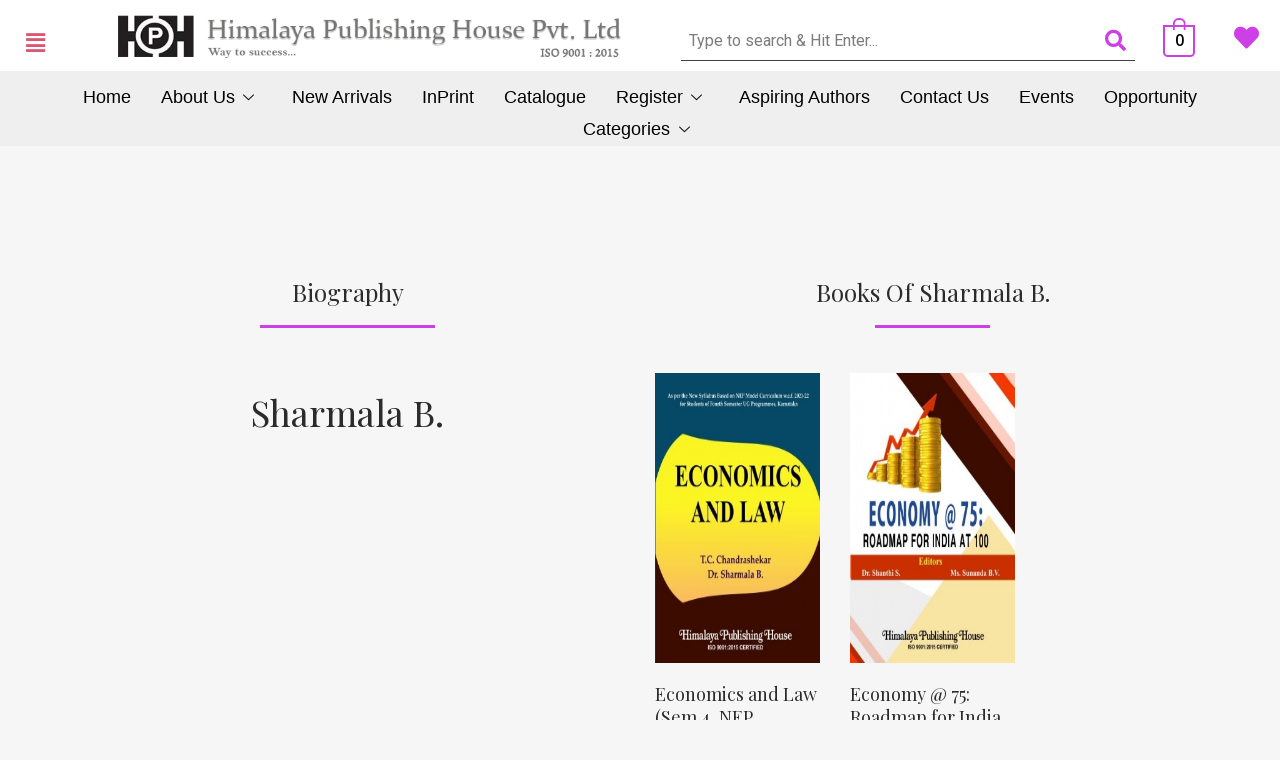

--- FILE ---
content_type: text/html; charset=UTF-8
request_url: https://himpub.com/book-author/sharmala-b/
body_size: 25716
content:
<!DOCTYPE html>
<html lang="en-US">
<head>
	<meta charset="UTF-8" />
	<meta name="viewport" content="width=device-width, initial-scale=1" />
	<link rel="profile" href="https://gmpg.org/xfn/11" />
	<link rel="pingback" href="https://himpub.com/xmlrpc.php" />
	<title>Sharmala B. &#8211; Himalaya Publishing House</title>
<meta name='robots' content='max-image-preview:large' />
	<style>img:is([sizes="auto" i], [sizes^="auto," i]) { contain-intrinsic-size: 3000px 1500px }</style>
	<link rel='dns-prefetch' href='//fonts.googleapis.com' />
<link rel="alternate" type="application/rss+xml" title="Himalaya Publishing House &raquo; Feed" href="https://himpub.com/feed/" />
<link rel="alternate" type="application/rss+xml" title="Himalaya Publishing House &raquo; Sharmala B. Author Feed" href="https://himpub.com/book-author/sharmala-b/feed/" />
<script type="text/javascript">
/* <![CDATA[ */
window._wpemojiSettings = {"baseUrl":"https:\/\/s.w.org\/images\/core\/emoji\/16.0.1\/72x72\/","ext":".png","svgUrl":"https:\/\/s.w.org\/images\/core\/emoji\/16.0.1\/svg\/","svgExt":".svg","source":{"concatemoji":"https:\/\/himpub.com\/wp-includes\/js\/wp-emoji-release.min.js?ver=6.8.3"}};
/*! This file is auto-generated */
!function(s,n){var o,i,e;function c(e){try{var t={supportTests:e,timestamp:(new Date).valueOf()};sessionStorage.setItem(o,JSON.stringify(t))}catch(e){}}function p(e,t,n){e.clearRect(0,0,e.canvas.width,e.canvas.height),e.fillText(t,0,0);var t=new Uint32Array(e.getImageData(0,0,e.canvas.width,e.canvas.height).data),a=(e.clearRect(0,0,e.canvas.width,e.canvas.height),e.fillText(n,0,0),new Uint32Array(e.getImageData(0,0,e.canvas.width,e.canvas.height).data));return t.every(function(e,t){return e===a[t]})}function u(e,t){e.clearRect(0,0,e.canvas.width,e.canvas.height),e.fillText(t,0,0);for(var n=e.getImageData(16,16,1,1),a=0;a<n.data.length;a++)if(0!==n.data[a])return!1;return!0}function f(e,t,n,a){switch(t){case"flag":return n(e,"\ud83c\udff3\ufe0f\u200d\u26a7\ufe0f","\ud83c\udff3\ufe0f\u200b\u26a7\ufe0f")?!1:!n(e,"\ud83c\udde8\ud83c\uddf6","\ud83c\udde8\u200b\ud83c\uddf6")&&!n(e,"\ud83c\udff4\udb40\udc67\udb40\udc62\udb40\udc65\udb40\udc6e\udb40\udc67\udb40\udc7f","\ud83c\udff4\u200b\udb40\udc67\u200b\udb40\udc62\u200b\udb40\udc65\u200b\udb40\udc6e\u200b\udb40\udc67\u200b\udb40\udc7f");case"emoji":return!a(e,"\ud83e\udedf")}return!1}function g(e,t,n,a){var r="undefined"!=typeof WorkerGlobalScope&&self instanceof WorkerGlobalScope?new OffscreenCanvas(300,150):s.createElement("canvas"),o=r.getContext("2d",{willReadFrequently:!0}),i=(o.textBaseline="top",o.font="600 32px Arial",{});return e.forEach(function(e){i[e]=t(o,e,n,a)}),i}function t(e){var t=s.createElement("script");t.src=e,t.defer=!0,s.head.appendChild(t)}"undefined"!=typeof Promise&&(o="wpEmojiSettingsSupports",i=["flag","emoji"],n.supports={everything:!0,everythingExceptFlag:!0},e=new Promise(function(e){s.addEventListener("DOMContentLoaded",e,{once:!0})}),new Promise(function(t){var n=function(){try{var e=JSON.parse(sessionStorage.getItem(o));if("object"==typeof e&&"number"==typeof e.timestamp&&(new Date).valueOf()<e.timestamp+604800&&"object"==typeof e.supportTests)return e.supportTests}catch(e){}return null}();if(!n){if("undefined"!=typeof Worker&&"undefined"!=typeof OffscreenCanvas&&"undefined"!=typeof URL&&URL.createObjectURL&&"undefined"!=typeof Blob)try{var e="postMessage("+g.toString()+"("+[JSON.stringify(i),f.toString(),p.toString(),u.toString()].join(",")+"));",a=new Blob([e],{type:"text/javascript"}),r=new Worker(URL.createObjectURL(a),{name:"wpTestEmojiSupports"});return void(r.onmessage=function(e){c(n=e.data),r.terminate(),t(n)})}catch(e){}c(n=g(i,f,p,u))}t(n)}).then(function(e){for(var t in e)n.supports[t]=e[t],n.supports.everything=n.supports.everything&&n.supports[t],"flag"!==t&&(n.supports.everythingExceptFlag=n.supports.everythingExceptFlag&&n.supports[t]);n.supports.everythingExceptFlag=n.supports.everythingExceptFlag&&!n.supports.flag,n.DOMReady=!1,n.readyCallback=function(){n.DOMReady=!0}}).then(function(){return e}).then(function(){var e;n.supports.everything||(n.readyCallback(),(e=n.source||{}).concatemoji?t(e.concatemoji):e.wpemoji&&e.twemoji&&(t(e.twemoji),t(e.wpemoji)))}))}((window,document),window._wpemojiSettings);
/* ]]> */
</script>
<link rel='stylesheet' id='hfe-widgets-style-css' href='https://himpub.com/wp-content/plugins/header-footer-elementor/inc/widgets-css/frontend.css?ver=2.0.6' type='text/css' media='all' />
<style id='wp-emoji-styles-inline-css' type='text/css'>

	img.wp-smiley, img.emoji {
		display: inline !important;
		border: none !important;
		box-shadow: none !important;
		height: 1em !important;
		width: 1em !important;
		margin: 0 0.07em !important;
		vertical-align: -0.1em !important;
		background: none !important;
		padding: 0 !important;
	}
</style>
<link rel='stylesheet' id='wp-block-library-css' href='https://himpub.com/wp-includes/css/dist/block-library/style.min.css?ver=6.8.3' type='text/css' media='all' />
<style id='classic-theme-styles-inline-css' type='text/css'>
/*! This file is auto-generated */
.wp-block-button__link{color:#fff;background-color:#32373c;border-radius:9999px;box-shadow:none;text-decoration:none;padding:calc(.667em + 2px) calc(1.333em + 2px);font-size:1.125em}.wp-block-file__button{background:#32373c;color:#fff;text-decoration:none}
</style>
<style id='global-styles-inline-css' type='text/css'>
:root{--wp--preset--aspect-ratio--square: 1;--wp--preset--aspect-ratio--4-3: 4/3;--wp--preset--aspect-ratio--3-4: 3/4;--wp--preset--aspect-ratio--3-2: 3/2;--wp--preset--aspect-ratio--2-3: 2/3;--wp--preset--aspect-ratio--16-9: 16/9;--wp--preset--aspect-ratio--9-16: 9/16;--wp--preset--color--black: #000000;--wp--preset--color--cyan-bluish-gray: #abb8c3;--wp--preset--color--white: #ffffff;--wp--preset--color--pale-pink: #f78da7;--wp--preset--color--vivid-red: #cf2e2e;--wp--preset--color--luminous-vivid-orange: #ff6900;--wp--preset--color--luminous-vivid-amber: #fcb900;--wp--preset--color--light-green-cyan: #7bdcb5;--wp--preset--color--vivid-green-cyan: #00d084;--wp--preset--color--pale-cyan-blue: #8ed1fc;--wp--preset--color--vivid-cyan-blue: #0693e3;--wp--preset--color--vivid-purple: #9b51e0;--wp--preset--gradient--vivid-cyan-blue-to-vivid-purple: linear-gradient(135deg,rgba(6,147,227,1) 0%,rgb(155,81,224) 100%);--wp--preset--gradient--light-green-cyan-to-vivid-green-cyan: linear-gradient(135deg,rgb(122,220,180) 0%,rgb(0,208,130) 100%);--wp--preset--gradient--luminous-vivid-amber-to-luminous-vivid-orange: linear-gradient(135deg,rgba(252,185,0,1) 0%,rgba(255,105,0,1) 100%);--wp--preset--gradient--luminous-vivid-orange-to-vivid-red: linear-gradient(135deg,rgba(255,105,0,1) 0%,rgb(207,46,46) 100%);--wp--preset--gradient--very-light-gray-to-cyan-bluish-gray: linear-gradient(135deg,rgb(238,238,238) 0%,rgb(169,184,195) 100%);--wp--preset--gradient--cool-to-warm-spectrum: linear-gradient(135deg,rgb(74,234,220) 0%,rgb(151,120,209) 20%,rgb(207,42,186) 40%,rgb(238,44,130) 60%,rgb(251,105,98) 80%,rgb(254,248,76) 100%);--wp--preset--gradient--blush-light-purple: linear-gradient(135deg,rgb(255,206,236) 0%,rgb(152,150,240) 100%);--wp--preset--gradient--blush-bordeaux: linear-gradient(135deg,rgb(254,205,165) 0%,rgb(254,45,45) 50%,rgb(107,0,62) 100%);--wp--preset--gradient--luminous-dusk: linear-gradient(135deg,rgb(255,203,112) 0%,rgb(199,81,192) 50%,rgb(65,88,208) 100%);--wp--preset--gradient--pale-ocean: linear-gradient(135deg,rgb(255,245,203) 0%,rgb(182,227,212) 50%,rgb(51,167,181) 100%);--wp--preset--gradient--electric-grass: linear-gradient(135deg,rgb(202,248,128) 0%,rgb(113,206,126) 100%);--wp--preset--gradient--midnight: linear-gradient(135deg,rgb(2,3,129) 0%,rgb(40,116,252) 100%);--wp--preset--font-size--small: 13px;--wp--preset--font-size--medium: 20px;--wp--preset--font-size--large: 36px;--wp--preset--font-size--x-large: 42px;--wp--preset--font-family--inter: "Inter", sans-serif;--wp--preset--font-family--cardo: Cardo;--wp--preset--spacing--20: 0.44rem;--wp--preset--spacing--30: 0.67rem;--wp--preset--spacing--40: 1rem;--wp--preset--spacing--50: 1.5rem;--wp--preset--spacing--60: 2.25rem;--wp--preset--spacing--70: 3.38rem;--wp--preset--spacing--80: 5.06rem;--wp--preset--shadow--natural: 6px 6px 9px rgba(0, 0, 0, 0.2);--wp--preset--shadow--deep: 12px 12px 50px rgba(0, 0, 0, 0.4);--wp--preset--shadow--sharp: 6px 6px 0px rgba(0, 0, 0, 0.2);--wp--preset--shadow--outlined: 6px 6px 0px -3px rgba(255, 255, 255, 1), 6px 6px rgba(0, 0, 0, 1);--wp--preset--shadow--crisp: 6px 6px 0px rgba(0, 0, 0, 1);}:where(.is-layout-flex){gap: 0.5em;}:where(.is-layout-grid){gap: 0.5em;}body .is-layout-flex{display: flex;}.is-layout-flex{flex-wrap: wrap;align-items: center;}.is-layout-flex > :is(*, div){margin: 0;}body .is-layout-grid{display: grid;}.is-layout-grid > :is(*, div){margin: 0;}:where(.wp-block-columns.is-layout-flex){gap: 2em;}:where(.wp-block-columns.is-layout-grid){gap: 2em;}:where(.wp-block-post-template.is-layout-flex){gap: 1.25em;}:where(.wp-block-post-template.is-layout-grid){gap: 1.25em;}.has-black-color{color: var(--wp--preset--color--black) !important;}.has-cyan-bluish-gray-color{color: var(--wp--preset--color--cyan-bluish-gray) !important;}.has-white-color{color: var(--wp--preset--color--white) !important;}.has-pale-pink-color{color: var(--wp--preset--color--pale-pink) !important;}.has-vivid-red-color{color: var(--wp--preset--color--vivid-red) !important;}.has-luminous-vivid-orange-color{color: var(--wp--preset--color--luminous-vivid-orange) !important;}.has-luminous-vivid-amber-color{color: var(--wp--preset--color--luminous-vivid-amber) !important;}.has-light-green-cyan-color{color: var(--wp--preset--color--light-green-cyan) !important;}.has-vivid-green-cyan-color{color: var(--wp--preset--color--vivid-green-cyan) !important;}.has-pale-cyan-blue-color{color: var(--wp--preset--color--pale-cyan-blue) !important;}.has-vivid-cyan-blue-color{color: var(--wp--preset--color--vivid-cyan-blue) !important;}.has-vivid-purple-color{color: var(--wp--preset--color--vivid-purple) !important;}.has-black-background-color{background-color: var(--wp--preset--color--black) !important;}.has-cyan-bluish-gray-background-color{background-color: var(--wp--preset--color--cyan-bluish-gray) !important;}.has-white-background-color{background-color: var(--wp--preset--color--white) !important;}.has-pale-pink-background-color{background-color: var(--wp--preset--color--pale-pink) !important;}.has-vivid-red-background-color{background-color: var(--wp--preset--color--vivid-red) !important;}.has-luminous-vivid-orange-background-color{background-color: var(--wp--preset--color--luminous-vivid-orange) !important;}.has-luminous-vivid-amber-background-color{background-color: var(--wp--preset--color--luminous-vivid-amber) !important;}.has-light-green-cyan-background-color{background-color: var(--wp--preset--color--light-green-cyan) !important;}.has-vivid-green-cyan-background-color{background-color: var(--wp--preset--color--vivid-green-cyan) !important;}.has-pale-cyan-blue-background-color{background-color: var(--wp--preset--color--pale-cyan-blue) !important;}.has-vivid-cyan-blue-background-color{background-color: var(--wp--preset--color--vivid-cyan-blue) !important;}.has-vivid-purple-background-color{background-color: var(--wp--preset--color--vivid-purple) !important;}.has-black-border-color{border-color: var(--wp--preset--color--black) !important;}.has-cyan-bluish-gray-border-color{border-color: var(--wp--preset--color--cyan-bluish-gray) !important;}.has-white-border-color{border-color: var(--wp--preset--color--white) !important;}.has-pale-pink-border-color{border-color: var(--wp--preset--color--pale-pink) !important;}.has-vivid-red-border-color{border-color: var(--wp--preset--color--vivid-red) !important;}.has-luminous-vivid-orange-border-color{border-color: var(--wp--preset--color--luminous-vivid-orange) !important;}.has-luminous-vivid-amber-border-color{border-color: var(--wp--preset--color--luminous-vivid-amber) !important;}.has-light-green-cyan-border-color{border-color: var(--wp--preset--color--light-green-cyan) !important;}.has-vivid-green-cyan-border-color{border-color: var(--wp--preset--color--vivid-green-cyan) !important;}.has-pale-cyan-blue-border-color{border-color: var(--wp--preset--color--pale-cyan-blue) !important;}.has-vivid-cyan-blue-border-color{border-color: var(--wp--preset--color--vivid-cyan-blue) !important;}.has-vivid-purple-border-color{border-color: var(--wp--preset--color--vivid-purple) !important;}.has-vivid-cyan-blue-to-vivid-purple-gradient-background{background: var(--wp--preset--gradient--vivid-cyan-blue-to-vivid-purple) !important;}.has-light-green-cyan-to-vivid-green-cyan-gradient-background{background: var(--wp--preset--gradient--light-green-cyan-to-vivid-green-cyan) !important;}.has-luminous-vivid-amber-to-luminous-vivid-orange-gradient-background{background: var(--wp--preset--gradient--luminous-vivid-amber-to-luminous-vivid-orange) !important;}.has-luminous-vivid-orange-to-vivid-red-gradient-background{background: var(--wp--preset--gradient--luminous-vivid-orange-to-vivid-red) !important;}.has-very-light-gray-to-cyan-bluish-gray-gradient-background{background: var(--wp--preset--gradient--very-light-gray-to-cyan-bluish-gray) !important;}.has-cool-to-warm-spectrum-gradient-background{background: var(--wp--preset--gradient--cool-to-warm-spectrum) !important;}.has-blush-light-purple-gradient-background{background: var(--wp--preset--gradient--blush-light-purple) !important;}.has-blush-bordeaux-gradient-background{background: var(--wp--preset--gradient--blush-bordeaux) !important;}.has-luminous-dusk-gradient-background{background: var(--wp--preset--gradient--luminous-dusk) !important;}.has-pale-ocean-gradient-background{background: var(--wp--preset--gradient--pale-ocean) !important;}.has-electric-grass-gradient-background{background: var(--wp--preset--gradient--electric-grass) !important;}.has-midnight-gradient-background{background: var(--wp--preset--gradient--midnight) !important;}.has-small-font-size{font-size: var(--wp--preset--font-size--small) !important;}.has-medium-font-size{font-size: var(--wp--preset--font-size--medium) !important;}.has-large-font-size{font-size: var(--wp--preset--font-size--large) !important;}.has-x-large-font-size{font-size: var(--wp--preset--font-size--x-large) !important;}
:where(.wp-block-post-template.is-layout-flex){gap: 1.25em;}:where(.wp-block-post-template.is-layout-grid){gap: 1.25em;}
:where(.wp-block-columns.is-layout-flex){gap: 2em;}:where(.wp-block-columns.is-layout-grid){gap: 2em;}
:root :where(.wp-block-pullquote){font-size: 1.5em;line-height: 1.6;}
</style>
<link rel='stylesheet' id='contact-form-7-css' href='https://himpub.com/wp-content/plugins/contact-form-7/includes/css/styles.css?ver=6.0.4' type='text/css' media='all' />
<link rel='stylesheet' id='rs-plugin-settings-css' href='https://himpub.com/wp-content/plugins/revslider/public/assets/css/settings.css?ver=5.4.5.2' type='text/css' media='all' />
<style id='rs-plugin-settings-inline-css' type='text/css'>
#rs-demo-id {}
</style>
<link rel='stylesheet' id='tss-css' href='https://himpub.com/wp-content/plugins/testimonial-slider-and-showcase/assets/css/wptestimonial.css?ver=2.3.15' type='text/css' media='all' />
<link rel='stylesheet' id='icomoon-icon-css' href='https://himpub.com/wp-content/plugins/tokoo-vitamins/extensions/mega-menus-vertical//fonts/icomoon/style.css?ver=6.8.3' type='text/css' media='all' />
<link rel='stylesheet' id='fontello-icon-css' href='https://himpub.com/wp-content/plugins/tokoo-vitamins/extensions/mega-menus-vertical//fonts/fontello-7275ca86/css/fontello.css?ver=6.8.3' type='text/css' media='all' />
<link rel='stylesheet' id='themify-icon-css' href='https://himpub.com/wp-content/plugins/tokoo-vitamins/extensions/mega-menus-vertical//fonts/themify-icons/themify-icons.css?ver=6.8.3' type='text/css' media='all' />
<link rel='stylesheet' id='woocommerce-conditional-product-fees-for-checkout-css' href='https://himpub.com/wp-content/plugins/woo-conditional-product-fees-for-checkout/public/css/woocommerce-conditional-product-fees-for-checkout-public.css?ver=4.1.2' type='text/css' media='all' />
<style id='woocommerce-inline-inline-css' type='text/css'>
.woocommerce form .form-row .required { visibility: visible; }
</style>
<link rel='stylesheet' id='hfe-style-css' href='https://himpub.com/wp-content/plugins/header-footer-elementor/assets/css/header-footer-elementor.css?ver=2.0.6' type='text/css' media='all' />
<link rel='stylesheet' id='elementor-icons-css' href='https://himpub.com/wp-content/plugins/elementor/assets/lib/eicons/css/elementor-icons.min.css?ver=5.17.0' type='text/css' media='all' />
<link rel='stylesheet' id='elementor-frontend-css' href='https://himpub.com/wp-content/plugins/elementor/assets/css/frontend-lite.min.css?ver=3.10.2' type='text/css' media='all' />
<link rel='stylesheet' id='elementor-post-6-css' href='https://himpub.com/wp-content/uploads/elementor/css/post-6.css?ver=1735661551' type='text/css' media='all' />
<link rel='stylesheet' id='elementor-global-css' href='https://himpub.com/wp-content/uploads/elementor/css/global.css?ver=1735661553' type='text/css' media='all' />
<link rel='stylesheet' id='elementor-post-14753-css' href='https://himpub.com/wp-content/uploads/elementor/css/post-14753.css?ver=1735661553' type='text/css' media='all' />
<link rel='stylesheet' id='elementor-post-14019-css' href='https://himpub.com/wp-content/uploads/elementor/css/post-14019.css?ver=1735661553' type='text/css' media='all' />
<link rel='stylesheet' id='woo-variation-swatches-css' href='https://himpub.com/wp-content/plugins/woo-variation-swatches/assets/css/frontend.min.css?ver=1735661576' type='text/css' media='all' />
<style id='woo-variation-swatches-inline-css' type='text/css'>
:root {
--wvs-tick:url("data:image/svg+xml;utf8,%3Csvg filter='drop-shadow(0px 0px 2px rgb(0 0 0 / .8))' xmlns='http://www.w3.org/2000/svg'  viewBox='0 0 30 30'%3E%3Cpath fill='none' stroke='%23be9ae2' stroke-linecap='round' stroke-linejoin='round' stroke-width='4' d='M4 16L11 23 27 7'/%3E%3C/svg%3E");

--wvs-cross:url("data:image/svg+xml;utf8,%3Csvg filter='drop-shadow(0px 0px 5px rgb(255 255 255 / .6))' xmlns='http://www.w3.org/2000/svg' width='72px' height='72px' viewBox='0 0 24 24'%3E%3Cpath fill='none' stroke='%23ff0000' stroke-linecap='round' stroke-width='0.6' d='M5 5L19 19M19 5L5 19'/%3E%3C/svg%3E");
--wvs-single-product-item-width:30px;
--wvs-single-product-item-height:30px;
--wvs-single-product-item-font-size:16px}
</style>
<link rel='stylesheet' id='yith-quick-view-css' href='https://himpub.com/wp-content/plugins/yith-woocommerce-quick-view/assets/css/yith-quick-view.css?ver=2.1.0' type='text/css' media='all' />
<style id='yith-quick-view-inline-css' type='text/css'>

				#yith-quick-view-modal .yith-quick-view-overlay{background:rgba( 0, 0, 0, 0.8)}
				#yith-quick-view-modal .yith-wcqv-main{background:#ffffff;}
				#yith-quick-view-close{color:#cdcdcd;}
				#yith-quick-view-close:hover{color:#ff0000;}
</style>
<link rel='stylesheet' id='pustaka_fi_shortcodes-css' href='https://himpub.com/wp-content/themes/pustaka/assets/fonts/pustaka-icons/style.css?ver=6.8.3' type='text/css' media='all' />
<link rel='stylesheet' id='pustaka_shortcodes_style-css' href='https://himpub.com/wp-content/themes/pustaka/bootstrap/assets/css/koo-shortcodes.css?ver=6.8.3' type='text/css' media='all' />
<link rel='stylesheet' id='elementor-icons-ekiticons-css' href='https://himpub.com/wp-content/plugins/elementskit-lite/modules/elementskit-icon-pack/assets/css/ekiticons.css?ver=3.3.4' type='text/css' media='all' />
<link rel='stylesheet' id='hfe-icons-list-css' href='https://himpub.com/wp-content/plugins/elementor/assets/css/widget-icon-list.min.css?ver=3.24.3' type='text/css' media='all' />
<link rel='stylesheet' id='hfe-social-icons-css' href='https://himpub.com/wp-content/plugins/elementor/assets/css/widget-social-icons.min.css?ver=3.24.0' type='text/css' media='all' />
<link rel='stylesheet' id='hfe-social-share-icons-brands-css' href='https://himpub.com/wp-content/plugins/elementor/assets/lib/font-awesome/css/brands.css?ver=5.15.3' type='text/css' media='all' />
<link rel='stylesheet' id='hfe-social-share-icons-fontawesome-css' href='https://himpub.com/wp-content/plugins/elementor/assets/lib/font-awesome/css/fontawesome.css?ver=5.15.3' type='text/css' media='all' />
<link rel='stylesheet' id='hfe-nav-menu-icons-css' href='https://himpub.com/wp-content/plugins/elementor/assets/lib/font-awesome/css/solid.css?ver=5.15.3' type='text/css' media='all' />
<link rel='stylesheet' id='pustaka-style-main-css' href='https://himpub.com/wp-content/themes/pustaka/assets/css/main.css?ver=3.0.1' type='text/css' media='all' />
<link rel='stylesheet' id='style-css' href='https://himpub.com/wp-content/themes/pustaka/style.css?ver=3.0.1' type='text/css' media='all' />
<link rel='stylesheet' id='pustaka-fonts-css' href='//fonts.googleapis.com/css?family=Open+Sans%3A300%2C400%2C500%2C600%7CPlayfair+Display%3A100%2C100italic%2C400%2C400italic%2C700&#038;ver=3.0.1' type='text/css' media='all' />
<link rel='stylesheet' id='pustaka-style-font-icons-css' href='https://himpub.com/wp-content/themes/pustaka/assets/css/font-icons.css?ver=3.0.1' type='text/css' media='all' />
<link rel='stylesheet' id='ekit-widget-styles-css' href='https://himpub.com/wp-content/plugins/elementskit-lite/widgets/init/assets/css/widget-styles.css?ver=3.3.4' type='text/css' media='all' />
<link rel='stylesheet' id='ekit-responsive-css' href='https://himpub.com/wp-content/plugins/elementskit-lite/widgets/init/assets/css/responsive.css?ver=3.3.4' type='text/css' media='all' />
<link rel='stylesheet' id='eael-general-css' href='https://himpub.com/wp-content/plugins/essential-addons-for-elementor-lite/assets/front-end/css/view/general.min.css?ver=6.1.1' type='text/css' media='all' />
<link rel='stylesheet' id='google-fonts-1-css' href='https://fonts.googleapis.com/css?family=Roboto%3A100%2C100italic%2C200%2C200italic%2C300%2C300italic%2C400%2C400italic%2C500%2C500italic%2C600%2C600italic%2C700%2C700italic%2C800%2C800italic%2C900%2C900italic%7CRoboto+Slab%3A100%2C100italic%2C200%2C200italic%2C300%2C300italic%2C400%2C400italic%2C500%2C500italic%2C600%2C600italic%2C700%2C700italic%2C800%2C800italic%2C900%2C900italic&#038;display=swap&#038;ver=6.8.3' type='text/css' media='all' />
<link rel='stylesheet' id='elementor-icons-shared-0-css' href='https://himpub.com/wp-content/plugins/elementor/assets/lib/font-awesome/css/fontawesome.min.css?ver=5.15.3' type='text/css' media='all' />
<link rel='stylesheet' id='elementor-icons-fa-solid-css' href='https://himpub.com/wp-content/plugins/elementor/assets/lib/font-awesome/css/solid.min.css?ver=5.15.3' type='text/css' media='all' />
<link rel='stylesheet' id='elementor-icons-fa-regular-css' href='https://himpub.com/wp-content/plugins/elementor/assets/lib/font-awesome/css/regular.min.css?ver=5.15.3' type='text/css' media='all' />
<link rel='stylesheet' id='elementor-icons-fa-brands-css' href='https://himpub.com/wp-content/plugins/elementor/assets/lib/font-awesome/css/brands.min.css?ver=5.15.3' type='text/css' media='all' />
<link rel="preconnect" href="https://fonts.gstatic.com/" crossorigin><script type="text/javascript" src="https://himpub.com/wp-includes/js/dist/hooks.min.js?ver=4d63a3d491d11ffd8ac6" id="wp-hooks-js"></script>
<script type="text/javascript" src="https://himpub.com/wp-includes/js/dist/i18n.min.js?ver=5e580eb46a90c2b997e6" id="wp-i18n-js"></script>
<script type="text/javascript" id="wp-i18n-js-after">
/* <![CDATA[ */
wp.i18n.setLocaleData( { 'text direction\u0004ltr': [ 'ltr' ] } );
/* ]]> */
</script>
<script type="text/javascript" src="https://himpub.com/wp-includes/js/jquery/jquery.min.js?ver=3.7.1" id="jquery-core-js"></script>
<script type="text/javascript" src="https://himpub.com/wp-includes/js/jquery/jquery-migrate.min.js?ver=3.4.1" id="jquery-migrate-js"></script>
<script type="text/javascript" id="jquery-js-after">
/* <![CDATA[ */
!function($){"use strict";$(document).ready(function(){$(this).scrollTop()>100&&$(".hfe-scroll-to-top-wrap").removeClass("hfe-scroll-to-top-hide"),$(window).scroll(function(){$(this).scrollTop()<100?$(".hfe-scroll-to-top-wrap").fadeOut(300):$(".hfe-scroll-to-top-wrap").fadeIn(300)}),$(".hfe-scroll-to-top-wrap").on("click",function(){$("html, body").animate({scrollTop:0},300);return!1})})}(jQuery);
/* ]]> */
</script>
<script type="text/javascript" src="https://himpub.com/wp-content/plugins/revslider/public/assets/js/jquery.themepunch.tools.min.js?ver=5.4.5.2" id="tp-tools-js"></script>
<script type="text/javascript" src="https://himpub.com/wp-content/plugins/revslider/public/assets/js/jquery.themepunch.revolution.min.js?ver=5.4.5.2" id="revmin-js"></script>
<script type="text/javascript" src="https://himpub.com/wp-content/plugins/woo-conditional-product-fees-for-checkout/public/js/woocommerce-conditional-product-fees-for-checkout-public.js?ver=4.1.2" id="woocommerce-conditional-product-fees-for-checkout-js"></script>
<script type="text/javascript" src="https://himpub.com/wp-content/plugins/woocommerce/assets/js/jquery-blockui/jquery.blockUI.min.js?ver=2.7.0-wc.9.5.1" id="jquery-blockui-js" data-wp-strategy="defer"></script>
<script type="text/javascript" id="wc-add-to-cart-js-extra">
/* <![CDATA[ */
var wc_add_to_cart_params = {"ajax_url":"\/wp-admin\/admin-ajax.php","wc_ajax_url":"\/?wc-ajax=%%endpoint%%","i18n_view_cart":"View cart","cart_url":"https:\/\/himpub.com\/cart\/","is_cart":"","cart_redirect_after_add":"no"};
/* ]]> */
</script>
<script type="text/javascript" src="https://himpub.com/wp-content/plugins/woocommerce/assets/js/frontend/add-to-cart.min.js?ver=9.5.1" id="wc-add-to-cart-js" defer="defer" data-wp-strategy="defer"></script>
<script type="text/javascript" src="https://himpub.com/wp-content/plugins/woocommerce/assets/js/js-cookie/js.cookie.min.js?ver=2.1.4-wc.9.5.1" id="js-cookie-js" defer="defer" data-wp-strategy="defer"></script>
<script type="text/javascript" id="woocommerce-js-extra">
/* <![CDATA[ */
var woocommerce_params = {"ajax_url":"\/wp-admin\/admin-ajax.php","wc_ajax_url":"\/?wc-ajax=%%endpoint%%"};
/* ]]> */
</script>
<script type="text/javascript" src="https://himpub.com/wp-content/plugins/woocommerce/assets/js/frontend/woocommerce.min.js?ver=9.5.1" id="woocommerce-js" defer="defer" data-wp-strategy="defer"></script>
<script type="text/javascript" id="zxcvbn-async-js-extra">
/* <![CDATA[ */
var _zxcvbnSettings = {"src":"https:\/\/himpub.com\/wp-includes\/js\/zxcvbn.min.js"};
/* ]]> */
</script>
<script type="text/javascript" src="https://himpub.com/wp-includes/js/zxcvbn-async.min.js?ver=1.0" id="zxcvbn-async-js"></script>
<script type="text/javascript" id="password-strength-meter-js-extra">
/* <![CDATA[ */
var pwsL10n = {"unknown":"Password strength unknown","short":"Very weak","bad":"Weak","good":"Medium","strong":"Strong","mismatch":"Mismatch"};
/* ]]> */
</script>
<script type="text/javascript" src="https://himpub.com/wp-admin/js/password-strength-meter.min.js?ver=6.8.3" id="password-strength-meter-js"></script>
<script type="text/javascript" id="wc-password-strength-meter-js-extra">
/* <![CDATA[ */
var wc_password_strength_meter_params = {"min_password_strength":"3","stop_checkout":"","i18n_password_error":"Please enter a stronger password.","i18n_password_hint":"Hint: The password should be at least twelve characters long. To make it stronger, use upper and lower case letters, numbers, and symbols like ! \" ? $ % ^ & )."};
/* ]]> */
</script>
<script type="text/javascript" src="https://himpub.com/wp-content/plugins/woocommerce/assets/js/frontend/password-strength-meter.min.js?ver=9.5.1" id="wc-password-strength-meter-js" defer="defer" data-wp-strategy="defer"></script>
<link rel="https://api.w.org/" href="https://himpub.com/wp-json/" /><link rel="EditURI" type="application/rsd+xml" title="RSD" href="https://himpub.com/xmlrpc.php?rsd" />
<meta name="generator" content="WordPress 6.8.3" />
<meta name="generator" content="WooCommerce 9.5.1" />
<!-- start Simple Custom CSS and JS -->
<script type="text/javascript">
// Function to hide rows based on a specific value
  function hideRowsByValue(tableId, columnIndex, targetValue) {
    var table = document.getElementById(tableId);
    var rows = table.getElementsByTagName('tbody')[0].getElementsByTagName('tr');

    for (var i = 0; i < rows.length; i++) {
      var cellValue = rows[i].getElementsByTagName('td')[6].innerText;

      // You can modify the condition based on your specific requirements
      if (cellValue === targetValue) {
        rows[i].style.display = 'none';
      }
    }
  }

  // Example: Hide rows where the age is 30
  hideRowsByValue('shop_attributes', 6, 'Sharmila Ghuge');
</script>
<!-- end Simple Custom CSS and JS -->
<!-- start Simple Custom CSS and JS -->
<script type="text/javascript">
jQuery(document).ready(function($){
	$('form[role="search"]').on('submit', function(e){
		var query = $('.hfe-search-form__container input').val().trim();
		e.preventDefault();
		
		if(query != ''){
		 	location.href = '/?s='+query+'&post_type=product';  
		}
	});
});</script>
<!-- end Simple Custom CSS and JS -->
<!-- start Simple Custom CSS and JS -->
<script type="text/javascript">
jQuery(document).ready(function($){
	if(location.href.indexOf('/product/') != -1){
		if($('.variations').length){
			//console.log('variable product');
			let price = $('.price').text().split(' – ');
 			//console.log(price);
			if(price[1] == undefined){
			 	price[1] = price[0];  
			}
			$('.variable-item-span-button').last().append('<b>'+price[0]+'</b>');
			$('.variable-item-span-button').first().append('<b>'+price[1]+'</b>');
		}else{
			//Get the book type
			var type = '';
			$('.product__detail-content .shop_attributes tr th').each(function(){
				if($(this).text() == 'Type'){
				   type = $(this).parent('tr').find('td').text();
				}
			});
			//console.log('book type: '+type);
			$('.product-overview .woocommerce-Price-amount.amount').prepend(type+' Price ');
			
			$('.price').fadeIn();
		}
		
		//Book details
		$('.product__detail-content .shop_attributes tr td').each(function(){
			if($(this).text() == ''){
			   $(this).parent('tr').hide();
			}
		});
	}
});</script>
<!-- end Simple Custom CSS and JS -->
<!-- start Simple Custom CSS and JS -->
<script type="text/javascript">
jQuery(document).ready(function($){
	//Fix related products
	$('.related.products .columns-6').addClass('columns-4');
	$('.related.products .columns-6').removeClass('columns-6');
	
	$('.page-title').show();
	
	//Silver Leaf
	if(location.href.indexOf('book-publisher/silver-leaf/') != -1){
	   $('.page-title').html('<img src="https://new.himpub.com/wp-content/uploads/2023/03/Silver-leaf-logo.jpeg" style="width:200px; max-width:90%;">');	
	}
	
	$('#banner-container').after(`
		<input id="banner-search" type="text" placeholder="Enter book name" autofocus style="
			width: 85%;
			display: block;
			margin: auto;
			color: black;
			background: white;
			border: none;
			padding: 20px 25px;
			margin-bottom: 10px;
			max-width:750px;
		">
	`);
	
	const input = document.querySelector("#banner-search");
	input.addEventListener("keyup", (event) => {
		if (event.which === 13) {
			var x = $('#banner-search').val().trim();
			if(x != ''){
			   	location.href = '/?product_cat=0&s='+x+'&post_type=product';
			}
		}
	});
});</script>
<!-- end Simple Custom CSS and JS -->
<!-- start Simple Custom CSS and JS -->
<style type="text/css">
/* Fix checkout page input fields */
.woocommerce-billing-fields input{
	background-color:white !important;
	/*border:1px solid #ccc !important;*/
}</style>
<!-- end Simple Custom CSS and JS -->
<!-- start Simple Custom CSS and JS -->
<style type="text/css">
.woo-variation-swatches .variable-items-wrapper .variable-item:not(.radio-variable-item){
	height:auto !important;
}

.single-product .price{
	display:none;
}
.single-product .variations th{
	display:none !important;
}

.woo-variation-swatches .wvs-style-squared.variable-items-wrapper .variable-item:not(.radio-variable-item).button-variable-item{
	padding: 0px 20px !important;
}
.variable-item-span b{
	color: #6e107f !important;
}

.variable-item-span-button b{
	display:block;
	position:relative;
	bottom:2px;
}

/* Quick View */
#yith-quick-view-content .price{
	display:block;
}</style>
<!-- end Simple Custom CSS and JS -->
<!-- start Simple Custom CSS and JS -->
<style type="text/css">
.elementskit-navbar-nav-default .elementskit-dropdown>li>.elementskit-dropdown{
	left: -100% !important;
}

/* Hide Banner (Silver Leaf) */
.page-header-bg .page-title{
	display:none;
}
.book-images .book:hover{
	transform: none !important;
	    -webkit-transform: none !important;
}

/* Logo */
.site-logo img{
	max-width:480px !important;
}
@media screen and (max-width:1100px){
	.site-logo img{
		position:relative;
		right:10px;
		max-width:350px !important;
	}
}
@media screen and (max-width:500px){
	.site-logo img{
		position:relative;
		right:10px;
		max-width:250px !important;
	}
}
.book__action .see-back{
	display: none !important;
}

/* Header Wrapper */
.site-header .container{
	max-width:1370px !important;
}

/* Footer */
.site-footer__colophon{
	padding:10px !important;
}
.site-footer .grid-layout.columns-2 .grid-item{
	width:100% !important;
	text-align:center;
	font-size:14px !important;
}

.site-footer .grid-layout.columns-2 .text-right{
	display:none !important;
}

/* Banner */
#banner-para h2{
	color:white !important;
}

/* Hide Login URL */
.site-header .hdr-widget--menu-user{
	display:none !important;
}

/* Hide SKU */
.product_meta .sku_wrapper{
	display:none !important;
}
/* product sharing */
.product-overview__summary .product-bookmark .post__share a.pinterest, 
.product-overview__summary .product-bookmark .post__share a.linkedin{
/* 	display:none !important; */
}

/* Hide type and publisher */
 .shop_attributes tbody tr:nth-of-type(6){
/*    display:none; */
}
.shop_attributes tbody tr:nth-of-type(8){
/* 	display:none; */
}
.hfe-search-button-wrapper input{
	border:none !important;
}
.elementor-14753 .elementor-element.elementor-element-2767f43 .hfe-search-form__container{
	border-bottom: 1px solid #40403e !important;
}
.woocommerce-info, .woocommerce-message{
	background: #fff !important;
}
.variations_form.cart table.variations .label{
	text-align: left;
}
.woo-variation-swatches .variable-items-wrapper .variable-item:not(.radio-variable-item).button-variable-item.selected:not(.no-stock){
	    background-color: #ffe1f8 !important;
}
.price .woocommerce-Price-amount{
	color: #000 !important;
}
.book-images .book__page--first-page{
	background: #f6f6f6 !important;
}
.shop_attributes tbody tr:nth-of-type(6){
	//display: none;
}
.product__meta{
	font-size: 20px;
}
.author__bio{
	text-align: justify !important;
}
.woocommerce-Tabs-panel .grid-layout.columns-3 .grid-item{
	width: 100% !important;
}
.product-grid .product__image>a{
	height: 290px !important;
}
.elementor-widget-container tbody tr:nth-child(odd){ 
background: #fff !important;
}
.product-grid .product__image img {
    display: block;
    width: auto;
    max-width: 100%;
	height: 290px !important;
    max-height: 290px;
    -webkit-transition: .3s ease;
    -o-transition: .3s ease;
    transition: .3s ease;
    margin: 0 auto;
    text-align: center;
}
.intrinsic-ratio {
    background-color: transparent;
}
.intrinsic-ratio img {
	position: relative !important;
}
.product-grid .product__image{
	box-shadow: none !important;
}
.actions .coupon{
	display: none;
}
.woocommerce-form-coupon-toggle{
	display: none;
}
.woocommerce-checkout-payment .payment_method_cod{
	display: none;
}
.shop_attributes tbody tr:nth-of-type(9), .shop_attributes tbody tr:nth-of-type(8), .shop_attributes tbody tr:nth-of-type(7),.shop_attributes tbody tr:nth-of-type(6), .shop_attributes tbody tr:nth-of-type(5){
     display: none;
}
.shop_attributes tbody tr:nth-of-type(10){
	display: none;
}
.product-overview__summary .product-bookmark .yith-wcwl-add-to-wishlist, .product-overview__summary .product-bookmark .clear, .product-overview__summary .product-bookmark .post__share{
	display: block !important;
	padding-top: 20px;
}

.main-content .product-overview{
	padding: 10px 0px 40px!important;
}
.product__detail-content{
	padding: 20px 0 20px !important;
}
.cart_totals .section-header:after{
	width: 115px !important;
} 
.section-header:after{
	width: 175px !important;
}
.content-area .section-header:after{
	width: 115px !important;
}
.content-area .woocommerce-checkout-review-order .section-header:after{
	width: 85px !important;
}
.eael-product-title .woocommerce-loop-product__title{
	min-height: 60px;
}
.grid-item .product__inner .product__detail .product__title{
	min-height: 46px;
}
.look-inside-box .look-inside-book-detail .tab-content{
	display: none;
}
.look-inside-box .look-inside-book-related .tab-content{
	display: none;
}

/* hide product wishlist button */
.related.products .yith-wcwl-add-button{
	display: none;
}
.product__inner .product__detail .eael-star-rating{
	display: none;
}
/* 
change qty width in product */
input:not([type="checkbox"]):not([type="radio"]) {
    width: 115px;
}
.yith-wcwl-add-button{
	display: none;
}
.elementskit-dropdown{
	min-width: 177px !important;
}
.hidden {
      display: none;
    }
p{
	    text-align: justify;
}</style>
<!-- end Simple Custom CSS and JS -->
	<noscript><style>.woocommerce-product-gallery{ opacity: 1 !important; }</style></noscript>
	<meta name="generator" content="Powered by Slider Revolution 5.4.5.2 - responsive, Mobile-Friendly Slider Plugin for WordPress with comfortable drag and drop interface." />

<style type="text/css">.hamburger-inner,
		.hamburger-inner::before, .hamburger-inner::after{
			background-image : linear-gradient(-90deg, #DB1037, #CD40E6);
		}
		.page-header-bg .bg:before{
			background: linear-gradient(#DB1037, #CD40E6);
		}
		.post-grid .post__inner:after, .post-masonry .post__inner:after,
		.hdr-widget--product-search .product-search-input .line,
		.user-auth-box .user-auth-box-content:before{
			background-image: linear-gradient(90deg, transparent, #DB1037, #CD40E6, #DB1037, transparent);
		}
		.menu-main-wrapper .menu > .menu-item a:before,
		.menu-user-wrap .menu> .menu-item a:after{
			background-image: linear-gradient(90deg, #DB1037, #CD40E6);
		}
		.menu-main-wrapper .menu-item.mega-menu > .sub-menu .sub-menu a:after,
		.widget_search form input[type='submit'],
		.product-list .product__image .onsale,
		.wc_payment_methods.payment_methods .wc_payment_method label:after,
		.woocommerce-pagination ul.page-numbers .page-numbers.current{
			background-color: #DB1037;
		}
		.button:hover, .comment-respond .form-submit input:hover, input[type='submit']:hover, input[type='reset']:hover,
		input[type='submit'].dokan-btn-theme:hover, .dokan-btn-theme:hover, input[type='submit']:hover, input[type='reset']:hover{
			border-color: #DB1037;
			color: #CD40E6;
		}

		.button:hover,
		.product__detail-nav li.active a, .product__detail-nav li:hover a,
		.user-auth-box .user-auth-box-content .tokoo-popup__close,
		.wc_payment_methods.payment_methods .wc_payment_method label:before,
		input[type='submit'].dokan-btn-theme, .dokan-btn-theme, input[type='submit'], input[type='reset']
		{
			border-color: #DB1037;
		}
		.hdr-widget--site-logo a,
		.hdr-widget-dropdown-menu .menu-item:hover > a,
		.site-footer a,
		.product-list .product__price,
		.widget.widget_price_filter .price_slider_amount .price_label span{
			color: #DB1037;
		}
		.hdr-widget-dropdown-menu .sub-menu .menu-item a:before,
		.hdr-widget-dropdown-menu .menu > .menu-item > a:before,
		.widget.widget_price_filter .price_slider.ui-slider .ui-slider-range{
			background-image: linear-gradient(90deg, #DB1037, #CD40E6);
		}
		
		.product-grid .product__action .button, .product-grid .product__action .comment-respond .form-submit input, .comment-respond .form-submit .product-grid .product__action input, .product-grid .product__action .widget.widget_product_search input[type="submit"], .widget.widget_product_search .product-grid .product__action input[type="submit"],
		.added_to_cart.wc-forward,
		.product-grid .product__price,
		.product-overview .product-action .price,
		.book-images .book__action button [class*="ico"], .book-images .book__action .see-inside [class*="ico"],
		.product__detail-nav li.active a, .product__detail-nav li:hover a,
		.menu-main-wrapper .menu-item:not(.mega-menu) .sub-menu li:hover > a,
		.widget.widget_shopping_cart .quantity,
		.widget.widget_shopping_cart .total .amount
		{ 
			color: #DB1037;
		}

		
		.tagcloud a,
		.section-header:after,
		.product-grid .product .onsale{
			background-color: #CD40E6;
		}
		
		.button, .comment-respond .form-submit input, .widget.widget_product_search input[type="submit"], input[type="submit"], input[type="reset"]{
			border-color: #CD40E6;
		}
		
		.hdr-widget--menu-cart .menu-cart-trigger .cart-count,
		.button:hover,
		.star-rating span:before,
		.star-rating span:before,
		.single-post .post__meta a,
		.product-layout-view a:hover, .product-layout-view a.active,
		.hdr-widget--product-search .fa,
		.hdr-widget--menu-cart .menu-cart-trigger,
		.post-grid .post__meta span a:hover, .post-masonry .post__meta span a:hover,
		.widget.widget_shopping_cart .quantity,
		.widget.widget_shopping_cart .total .amount
		{
			color: #CD40E6;
		}

		
		body{
			font-family    : Open Sans;
			font-size      : 16px;
			font-weight    : 400;
			letter-spacing : 0;
			line-height    : 1.8;
			background-color: #f6f6f6;
			color: #616161;
		}

		
		h1,h2,h3,h4,h5,h6,
		.single-post .post__title,
		.widget-title,
		.page-header .page-title{
			font-family: Playfair Display;
			font-weight    : 400;
			letter-spacing : 0;
		}</style>
<style class='wp-fonts-local' type='text/css'>
@font-face{font-family:Inter;font-style:normal;font-weight:300 900;font-display:fallback;src:url('https://himpub.com/wp-content/plugins/woocommerce/assets/fonts/Inter-VariableFont_slnt,wght.woff2') format('woff2');font-stretch:normal;}
@font-face{font-family:Cardo;font-style:normal;font-weight:400;font-display:fallback;src:url('https://himpub.com/wp-content/plugins/woocommerce/assets/fonts/cardo_normal_400.woff2') format('woff2');}
</style>
<link rel="icon" href="https://himpub.com/wp-content/uploads/2023/02/cropped-Screenshot-2023-02-03-at-12.11.12-PM-32x32.png" sizes="32x32" />
<link rel="icon" href="https://himpub.com/wp-content/uploads/2023/02/cropped-Screenshot-2023-02-03-at-12.11.12-PM-192x192.png" sizes="192x192" />
<link rel="apple-touch-icon" href="https://himpub.com/wp-content/uploads/2023/02/cropped-Screenshot-2023-02-03-at-12.11.12-PM-180x180.png" />
<meta name="msapplication-TileImage" content="https://himpub.com/wp-content/uploads/2023/02/cropped-Screenshot-2023-02-03-at-12.11.12-PM-270x270.png" />
<script type="text/javascript">function setREVStartSize(e){
				try{ var i=jQuery(window).width(),t=9999,r=0,n=0,l=0,f=0,s=0,h=0;					
					if(e.responsiveLevels&&(jQuery.each(e.responsiveLevels,function(e,f){f>i&&(t=r=f,l=e),i>f&&f>r&&(r=f,n=e)}),t>r&&(l=n)),f=e.gridheight[l]||e.gridheight[0]||e.gridheight,s=e.gridwidth[l]||e.gridwidth[0]||e.gridwidth,h=i/s,h=h>1?1:h,f=Math.round(h*f),"fullscreen"==e.sliderLayout){var u=(e.c.width(),jQuery(window).height());if(void 0!=e.fullScreenOffsetContainer){var c=e.fullScreenOffsetContainer.split(",");if (c) jQuery.each(c,function(e,i){u=jQuery(i).length>0?u-jQuery(i).outerHeight(!0):u}),e.fullScreenOffset.split("%").length>1&&void 0!=e.fullScreenOffset&&e.fullScreenOffset.length>0?u-=jQuery(window).height()*parseInt(e.fullScreenOffset,0)/100:void 0!=e.fullScreenOffset&&e.fullScreenOffset.length>0&&(u-=parseInt(e.fullScreenOffset,0))}f=u}else void 0!=e.minHeight&&f<e.minHeight&&(f=e.minHeight);e.c.closest(".rev_slider_wrapper").css({height:f})					
				}catch(d){console.log("Failure at Presize of Slider:"+d)}
			};</script>
		<style type="text/css" id="wp-custom-css">
			.fen-bg-overlay .kc_wrap-video-bg{
background: inherit;
}
.fen-bg-overlay .kc_wrap-video-bg:after{
  content: " ";
  position: absolute;
  width: 100%;
  height: 100%;
  top: 0;
  left: 0;
  background: inherit;
  z-index: 2;
}
.pustaka-custom-css-social-icon .multi-iconsfa-facebook{
background-color: #2d4486!important;
}
.pustaka-custom-css-social-icon .multi-iconsfa-facebook:hover{
background-color: #4c70ba!important;
}
.pustaka-custom-css-social-icon .multi-iconsfa-twitter{
background-color: #55ACEE!important;
}
.pustaka-custom-css-social-icon .multi-iconsfa-twitter:hover{
background-color: #83c3f3!important;
}
.pustaka-custom-css-social-icon .multi-iconsfa-google-plus{
background-color: #E02F2F!important;
}
.pustaka-custom-css-social-icon .multi-iconsfa-google-plus:hover{
background-color: #e75b5b!important;
}
.pustaka-custom-css-social-icon .multi-iconsfa-linkedin{
background-color: #007BB5!important;
}
.pustaka-custom-css-social-icon .multi-iconsfa-linkedin:hover{
background-color: #009ee8!important;
}
.pustaka-custom-css-social-icon .multi-iconsfa-youtube{
background-color: #be0018!important;
}
.pustaka-custom-css-social-icon .multi-iconsfa-youtube:hover{
background-color: #e9001e!important;
}

.pustaka-custom-css-img-hoffect .content-button {
margin-top: 50%;
}
.pustaka-custom-css-img-hoffect figure img {
display: block;
border: 1px solid #dedede;
}		</style>
		</head>

<body class="archive tax-book_author term-sharmala-b term-12021 wp-custom-logo wp-theme-pustaka theme-pustaka woocommerce woocommerce-page woocommerce-no-js ehf-header ehf-footer ehf-template-pustaka ehf-stylesheet-pustaka woo-variation-swatches wvs-behavior-blur wvs-theme-pustaka wvs-mobile wvs-show-label wvs-tooltip elementor-default elementor-kit-6">
<div id="page" class="hfeed site">

		<header id="masthead" itemscope="itemscope" itemtype="https://schema.org/WPHeader">
			<p class="main-title bhf-hidden" itemprop="headline"><a href="https://himpub.com" title="Himalaya Publishing House" rel="home">Himalaya Publishing House</a></p>
					<div data-elementor-type="wp-post" data-elementor-id="14753" class="elementor elementor-14753">
									<section class="elementor-section elementor-top-section elementor-element elementor-element-f1fd0ef elementor-section-full_width elementor-section-height-default elementor-section-height-default" data-id="f1fd0ef" data-element_type="section" data-settings="{&quot;background_background&quot;:&quot;classic&quot;}">
						<div class="elementor-container elementor-column-gap-default">
					<div class="elementor-column elementor-col-20 elementor-top-column elementor-element elementor-element-7013aca" data-id="7013aca" data-element_type="column">
			<div class="elementor-widget-wrap elementor-element-populated">
								<div class="elementor-element elementor-element-6938e75 hfe-menu-item-space-between hfe-submenu-icon-arrow hfe-link-redirect-child elementor-widget elementor-widget-navigation-menu" data-id="6938e75" data-element_type="widget" data-settings="{&quot;hamburger_align&quot;:&quot;center&quot;,&quot;hamburger_menu_align&quot;:&quot;space-between&quot;,&quot;width_flyout_menu_item&quot;:{&quot;unit&quot;:&quot;px&quot;,&quot;size&quot;:300,&quot;sizes&quot;:[]},&quot;width_flyout_menu_item_tablet&quot;:{&quot;unit&quot;:&quot;px&quot;,&quot;size&quot;:&quot;&quot;,&quot;sizes&quot;:[]},&quot;width_flyout_menu_item_mobile&quot;:{&quot;unit&quot;:&quot;px&quot;,&quot;size&quot;:&quot;&quot;,&quot;sizes&quot;:[]},&quot;padding_flyout_menu_item&quot;:{&quot;unit&quot;:&quot;px&quot;,&quot;size&quot;:30,&quot;sizes&quot;:[]},&quot;padding_flyout_menu_item_tablet&quot;:{&quot;unit&quot;:&quot;px&quot;,&quot;size&quot;:&quot;&quot;,&quot;sizes&quot;:[]},&quot;padding_flyout_menu_item_mobile&quot;:{&quot;unit&quot;:&quot;px&quot;,&quot;size&quot;:&quot;&quot;,&quot;sizes&quot;:[]},&quot;padding_horizontal_menu_item&quot;:{&quot;unit&quot;:&quot;px&quot;,&quot;size&quot;:15,&quot;sizes&quot;:[]},&quot;padding_horizontal_menu_item_tablet&quot;:{&quot;unit&quot;:&quot;px&quot;,&quot;size&quot;:&quot;&quot;,&quot;sizes&quot;:[]},&quot;padding_horizontal_menu_item_mobile&quot;:{&quot;unit&quot;:&quot;px&quot;,&quot;size&quot;:&quot;&quot;,&quot;sizes&quot;:[]},&quot;padding_vertical_menu_item&quot;:{&quot;unit&quot;:&quot;px&quot;,&quot;size&quot;:15,&quot;sizes&quot;:[]},&quot;padding_vertical_menu_item_tablet&quot;:{&quot;unit&quot;:&quot;px&quot;,&quot;size&quot;:&quot;&quot;,&quot;sizes&quot;:[]},&quot;padding_vertical_menu_item_mobile&quot;:{&quot;unit&quot;:&quot;px&quot;,&quot;size&quot;:&quot;&quot;,&quot;sizes&quot;:[]},&quot;menu_space_between&quot;:{&quot;unit&quot;:&quot;px&quot;,&quot;size&quot;:&quot;&quot;,&quot;sizes&quot;:[]},&quot;menu_space_between_tablet&quot;:{&quot;unit&quot;:&quot;px&quot;,&quot;size&quot;:&quot;&quot;,&quot;sizes&quot;:[]},&quot;menu_space_between_mobile&quot;:{&quot;unit&quot;:&quot;px&quot;,&quot;size&quot;:&quot;&quot;,&quot;sizes&quot;:[]},&quot;menu_top_space&quot;:{&quot;unit&quot;:&quot;px&quot;,&quot;size&quot;:&quot;&quot;,&quot;sizes&quot;:[]},&quot;menu_top_space_tablet&quot;:{&quot;unit&quot;:&quot;px&quot;,&quot;size&quot;:&quot;&quot;,&quot;sizes&quot;:[]},&quot;menu_top_space_mobile&quot;:{&quot;unit&quot;:&quot;px&quot;,&quot;size&quot;:&quot;&quot;,&quot;sizes&quot;:[]},&quot;dropdown_border_radius&quot;:{&quot;unit&quot;:&quot;px&quot;,&quot;top&quot;:&quot;&quot;,&quot;right&quot;:&quot;&quot;,&quot;bottom&quot;:&quot;&quot;,&quot;left&quot;:&quot;&quot;,&quot;isLinked&quot;:true},&quot;dropdown_border_radius_tablet&quot;:{&quot;unit&quot;:&quot;px&quot;,&quot;top&quot;:&quot;&quot;,&quot;right&quot;:&quot;&quot;,&quot;bottom&quot;:&quot;&quot;,&quot;left&quot;:&quot;&quot;,&quot;isLinked&quot;:true},&quot;dropdown_border_radius_mobile&quot;:{&quot;unit&quot;:&quot;px&quot;,&quot;top&quot;:&quot;&quot;,&quot;right&quot;:&quot;&quot;,&quot;bottom&quot;:&quot;&quot;,&quot;left&quot;:&quot;&quot;,&quot;isLinked&quot;:true},&quot;padding_horizontal_dropdown_item&quot;:{&quot;unit&quot;:&quot;px&quot;,&quot;size&quot;:&quot;&quot;,&quot;sizes&quot;:[]},&quot;padding_horizontal_dropdown_item_tablet&quot;:{&quot;unit&quot;:&quot;px&quot;,&quot;size&quot;:&quot;&quot;,&quot;sizes&quot;:[]},&quot;padding_horizontal_dropdown_item_mobile&quot;:{&quot;unit&quot;:&quot;px&quot;,&quot;size&quot;:&quot;&quot;,&quot;sizes&quot;:[]},&quot;padding_vertical_dropdown_item&quot;:{&quot;unit&quot;:&quot;px&quot;,&quot;size&quot;:15,&quot;sizes&quot;:[]},&quot;padding_vertical_dropdown_item_tablet&quot;:{&quot;unit&quot;:&quot;px&quot;,&quot;size&quot;:&quot;&quot;,&quot;sizes&quot;:[]},&quot;padding_vertical_dropdown_item_mobile&quot;:{&quot;unit&quot;:&quot;px&quot;,&quot;size&quot;:&quot;&quot;,&quot;sizes&quot;:[]},&quot;toggle_size&quot;:{&quot;unit&quot;:&quot;px&quot;,&quot;size&quot;:&quot;&quot;,&quot;sizes&quot;:[]},&quot;toggle_size_tablet&quot;:{&quot;unit&quot;:&quot;px&quot;,&quot;size&quot;:&quot;&quot;,&quot;sizes&quot;:[]},&quot;toggle_size_mobile&quot;:{&quot;unit&quot;:&quot;px&quot;,&quot;size&quot;:&quot;&quot;,&quot;sizes&quot;:[]},&quot;toggle_border_width&quot;:{&quot;unit&quot;:&quot;px&quot;,&quot;size&quot;:&quot;&quot;,&quot;sizes&quot;:[]},&quot;toggle_border_width_tablet&quot;:{&quot;unit&quot;:&quot;px&quot;,&quot;size&quot;:&quot;&quot;,&quot;sizes&quot;:[]},&quot;toggle_border_width_mobile&quot;:{&quot;unit&quot;:&quot;px&quot;,&quot;size&quot;:&quot;&quot;,&quot;sizes&quot;:[]},&quot;toggle_border_radius&quot;:{&quot;unit&quot;:&quot;px&quot;,&quot;size&quot;:&quot;&quot;,&quot;sizes&quot;:[]},&quot;toggle_border_radius_tablet&quot;:{&quot;unit&quot;:&quot;px&quot;,&quot;size&quot;:&quot;&quot;,&quot;sizes&quot;:[]},&quot;toggle_border_radius_mobile&quot;:{&quot;unit&quot;:&quot;px&quot;,&quot;size&quot;:&quot;&quot;,&quot;sizes&quot;:[]},&quot;close_flyout_size&quot;:{&quot;unit&quot;:&quot;px&quot;,&quot;size&quot;:&quot;&quot;,&quot;sizes&quot;:[]},&quot;close_flyout_size_tablet&quot;:{&quot;unit&quot;:&quot;px&quot;,&quot;size&quot;:&quot;&quot;,&quot;sizes&quot;:[]},&quot;close_flyout_size_mobile&quot;:{&quot;unit&quot;:&quot;px&quot;,&quot;size&quot;:&quot;&quot;,&quot;sizes&quot;:[]}}" data-widget_type="navigation-menu.default">
				<div class="elementor-widget-container">
						<div class="hfe-nav-menu__toggle elementor-clickable hfe-flyout-trigger" tabindex="0">
					<div class="hfe-nav-menu-icon">
						<i aria-hidden="true" tabindex="0" class="fas fa-align-justify"></i>					</div>
				</div>
			<div class="hfe-flyout-wrapper" >
				<div class="hfe-flyout-overlay elementor-clickable"></div>
				<div class="hfe-flyout-container">
					<div id="hfe-flyout-content-id-6938e75" class="hfe-side hfe-flyout-left hfe-flyout-open" data-layout="left" data-flyout-type="normal">
						<div class="hfe-flyout-content push">
							<nav >
								<ul id="menu-1-6938e75" class="hfe-nav-menu"><li id="menu-item-14113" class="menu-item menu-item-type-post_type menu-item-object-page menu-item-has-children parent hfe-has-submenu hfe-creative-menu"><div class="hfe-has-submenu-container"><a href="https://himpub.com/categories/" class = "hfe-menu-item">Categories<span class='hfe-menu-toggle sub-arrow hfe-menu-child-0'><i class='fa'></i></span></a></div>
<ul class="sub-menu">
	<li id="menu-item-15284" class="menu-item menu-item-type-taxonomy menu-item-object-product_cat hfe-creative-menu"><a href="https://himpub.com/product-category/accountancy-auditing-and-costing/" class = "hfe-sub-menu-item">ACCOUNTANCY, AUDITING AND COSTING</a></li>
	<li id="menu-item-15287" class="menu-item menu-item-type-taxonomy menu-item-object-product_cat hfe-creative-menu"><a href="https://himpub.com/product-category/banking-and-monetary-economics/" class = "hfe-sub-menu-item">BANKING AND MONETARY ECONOMICS</a></li>
	<li id="menu-item-15289" class="menu-item menu-item-type-taxonomy menu-item-object-product_cat hfe-creative-menu"><a href="https://himpub.com/product-category/biographies/" class = "hfe-sub-menu-item">BIOGRAPHIES</a></li>
	<li id="menu-item-15290" class="menu-item menu-item-type-taxonomy menu-item-object-product_cat hfe-creative-menu"><a href="https://himpub.com/product-category/cbse/" class = "hfe-sub-menu-item">CBSE</a></li>
	<li id="menu-item-15293" class="menu-item menu-item-type-taxonomy menu-item-object-product_cat hfe-creative-menu"><a href="https://himpub.com/product-category/commerce-and-management/" class = "hfe-sub-menu-item">COMMERCE AND MANAGEMENT</a></li>
	<li id="menu-item-15299" class="menu-item menu-item-type-taxonomy menu-item-object-product_cat hfe-creative-menu"><a href="https://himpub.com/product-category/competitive-examination/" class = "hfe-sub-menu-item">COMPETITIVE EXAMINATION</a></li>
	<li id="menu-item-15302" class="menu-item menu-item-type-taxonomy menu-item-object-product_cat hfe-creative-menu"><a href="https://himpub.com/product-category/computer-science/" class = "hfe-sub-menu-item">COMPUTER SCIENCE</a></li>
	<li id="menu-item-15303" class="menu-item menu-item-type-taxonomy menu-item-object-product_cat hfe-creative-menu"><a href="https://himpub.com/product-category/demography-and-population/" class = "hfe-sub-menu-item">DEMOGRAPHY AND POPULATION</a></li>
	<li id="menu-item-15304" class="menu-item menu-item-type-taxonomy menu-item-object-product_cat hfe-creative-menu"><a href="https://himpub.com/product-category/dictionaries/" class = "hfe-sub-menu-item">DICTIONARIES</a></li>
	<li id="menu-item-15305" class="menu-item menu-item-type-taxonomy menu-item-object-product_cat hfe-creative-menu"><a href="https://himpub.com/product-category/economics/" class = "hfe-sub-menu-item">ECONOMICS</a></li>
	<li id="menu-item-15307" class="menu-item menu-item-type-taxonomy menu-item-object-product_cat hfe-creative-menu"><a href="https://himpub.com/product-category/education/" class = "hfe-sub-menu-item">EDUCATION</a></li>
	<li id="menu-item-15308" class="menu-item menu-item-type-taxonomy menu-item-object-product_cat hfe-creative-menu"><a href="https://himpub.com/product-category/encyclopaedia/" class = "hfe-sub-menu-item">ENCYCLOPAEDIA</a></li>
	<li id="menu-item-15309" class="menu-item menu-item-type-taxonomy menu-item-object-product_cat hfe-creative-menu"><a href="https://himpub.com/product-category/engineering/" class = "hfe-sub-menu-item">ENGINEERING</a></li>
	<li id="menu-item-15312" class="menu-item menu-item-type-taxonomy menu-item-object-product_cat hfe-creative-menu"><a href="https://himpub.com/product-category/environmental-sciences-and-management/" class = "hfe-sub-menu-item">ENVIRONMENTAL SCIENCES AND MANAGEMENT</a></li>
	<li id="menu-item-15314" class="menu-item menu-item-type-taxonomy menu-item-object-product_cat hfe-creative-menu"><a href="https://himpub.com/product-category/fiction/" class = "hfe-sub-menu-item">GENERAL and FICTION</a></li>
	<li id="menu-item-15316" class="menu-item menu-item-type-taxonomy menu-item-object-product_cat hfe-creative-menu"><a href="https://himpub.com/product-category/food-nutrition-and-hospitality/" class = "hfe-sub-menu-item">FOOD, NUTRITION AND HOSPITALITY</a></li>
	<li id="menu-item-15321" class="menu-item menu-item-type-taxonomy menu-item-object-product_cat hfe-creative-menu"><a href="https://himpub.com/product-category/history-geography-and-geology/" class = "hfe-sub-menu-item">HISTORY, GEOGRAPHY AND GEOLOGY</a></li>
	<li id="menu-item-15322" class="menu-item menu-item-type-taxonomy menu-item-object-product_cat hfe-creative-menu"><a href="https://himpub.com/product-category/library-science-and-fine-arts/" class = "hfe-sub-menu-item">LIBRARY SCIENCE AND FINE ARTS</a></li>
	<li id="menu-item-15323" class="menu-item menu-item-type-taxonomy menu-item-object-product_cat hfe-creative-menu"><a href="https://himpub.com/product-category/maharashtra-higher-secondary-std-xi-and-xii/" class = "hfe-sub-menu-item">MAHARASHTRA &#8211; HIGHER SECONDARY : STD XI AND XII</a></li>
	<li id="menu-item-15324" class="menu-item menu-item-type-taxonomy menu-item-object-product_cat hfe-creative-menu"><a href="https://himpub.com/product-category/mathematics-and-statistics/" class = "hfe-sub-menu-item">MATHEMATICS AND STATISTICS</a></li>
	<li id="menu-item-15327" class="menu-item menu-item-type-taxonomy menu-item-object-product_cat hfe-creative-menu"><a href="https://himpub.com/product-category/philosophy/" class = "hfe-sub-menu-item">PHILOSOPHY</a></li>
	<li id="menu-item-15328" class="menu-item menu-item-type-taxonomy menu-item-object-product_cat hfe-creative-menu"><a href="https://himpub.com/product-category/political-science-and-public-administration/" class = "hfe-sub-menu-item">POLITICAL SCIENCE AND PUBLIC ADMINISTRATION</a></li>
	<li id="menu-item-15330" class="menu-item menu-item-type-taxonomy menu-item-object-product_cat hfe-creative-menu"><a href="https://himpub.com/product-category/psychology-and-sociology/" class = "hfe-sub-menu-item">PSYCHOLOGY AND SOCIOLOGY</a></li>
	<li id="menu-item-15332" class="menu-item menu-item-type-taxonomy menu-item-object-product_cat hfe-creative-menu"><a href="https://himpub.com/product-category/pure-and-applied-sciences/" class = "hfe-sub-menu-item">PURE AND APPLIED SCIENCES</a></li>
	<li id="menu-item-31797" class="menu-item menu-item-type-taxonomy menu-item-object-product_cat hfe-creative-menu"><a href="https://himpub.com/product-category/research-works/" class = "hfe-sub-menu-item">RESEARCH WORKS</a></li>
	<li id="menu-item-31798" class="menu-item menu-item-type-taxonomy menu-item-object-product_cat hfe-creative-menu"><a href="https://himpub.com/product-category/university-wise-books/" class = "hfe-sub-menu-item">UNIVERSITY WISE BOOKS</a></li>
</ul>
</li>
<li id="menu-item-13862" class="menu-item menu-item-type-post_type menu-item-object-page parent hfe-creative-menu"><a href="https://himpub.com/cart/" class = "hfe-menu-item">Cart</a></li>
<li id="menu-item-13875" class="menu-item menu-item-type-post_type menu-item-object-page parent hfe-creative-menu"><a href="https://himpub.com/my-account/" class = "hfe-menu-item">My account</a></li>
<li id="menu-item-13879" class="menu-item menu-item-type-post_type menu-item-object-page parent hfe-creative-menu"><a href="https://himpub.com/shop/" class = "hfe-menu-item">Shop</a></li>
<li id="menu-item-13881" class="menu-item menu-item-type-post_type menu-item-object-page parent hfe-creative-menu"><a href="https://himpub.com/wishlist/" class = "hfe-menu-item">Wishlist</a></li>
</ul>							</nav>
							<div class="elementor-clickable hfe-flyout-close" tabindex="0">
								<i aria-hidden="true" tabindex="0" class="far fa-window-close"></i>							</div>
						</div>
					</div>
				</div>
			</div>
					</div>
				</div>
					</div>
		</div>
				<div class="elementor-column elementor-col-20 elementor-top-column elementor-element elementor-element-331b67c" data-id="331b67c" data-element_type="column">
			<div class="elementor-widget-wrap elementor-element-populated">
								<div class="elementor-element elementor-element-5fa5cb5 elementor-widget elementor-widget-image" data-id="5fa5cb5" data-element_type="widget" data-widget_type="image.default">
				<div class="elementor-widget-container">
			<style>/*! elementor - v3.10.2 - 29-01-2023 */
.elementor-widget-image{text-align:center}.elementor-widget-image a{display:inline-block}.elementor-widget-image a img[src$=".svg"]{width:48px}.elementor-widget-image img{vertical-align:middle;display:inline-block}</style>												<img width="745" height="73" src="https://himpub.com/wp-content/uploads/2023/04/Copy-of-HPH-logo-1.png" class="attachment-large size-large wp-image-50543" alt="" srcset="https://himpub.com/wp-content/uploads/2023/04/Copy-of-HPH-logo-1.png 745w, https://himpub.com/wp-content/uploads/2023/04/Copy-of-HPH-logo-1-300x29.png 300w, https://himpub.com/wp-content/uploads/2023/04/Copy-of-HPH-logo-1-345x34.png 345w, https://himpub.com/wp-content/uploads/2023/04/Copy-of-HPH-logo-1-730x73.png 730w, https://himpub.com/wp-content/uploads/2023/04/Copy-of-HPH-logo-1-600x59.png 600w" sizes="(max-width: 745px) 100vw, 745px" />															</div>
				</div>
					</div>
		</div>
				<div class="elementor-column elementor-col-20 elementor-top-column elementor-element elementor-element-1a3b2b3" data-id="1a3b2b3" data-element_type="column">
			<div class="elementor-widget-wrap elementor-element-populated">
								<div class="elementor-element elementor-element-2767f43 hfe-search-layout-icon_text elementor-widget elementor-widget-hfe-search-button" data-id="2767f43" data-element_type="widget" data-settings="{&quot;size&quot;:{&quot;unit&quot;:&quot;px&quot;,&quot;size&quot;:40,&quot;sizes&quot;:[]},&quot;icon_size&quot;:{&quot;unit&quot;:&quot;px&quot;,&quot;size&quot;:21,&quot;sizes&quot;:[]},&quot;size_tablet&quot;:{&quot;unit&quot;:&quot;px&quot;,&quot;size&quot;:&quot;&quot;,&quot;sizes&quot;:[]},&quot;size_mobile&quot;:{&quot;unit&quot;:&quot;px&quot;,&quot;size&quot;:&quot;&quot;,&quot;sizes&quot;:[]},&quot;icon_size_tablet&quot;:{&quot;unit&quot;:&quot;px&quot;,&quot;size&quot;:&quot;&quot;,&quot;sizes&quot;:[]},&quot;icon_size_mobile&quot;:{&quot;unit&quot;:&quot;px&quot;,&quot;size&quot;:&quot;&quot;,&quot;sizes&quot;:[]},&quot;button_width&quot;:{&quot;unit&quot;:&quot;px&quot;,&quot;size&quot;:&quot;&quot;,&quot;sizes&quot;:[]},&quot;button_width_tablet&quot;:{&quot;unit&quot;:&quot;px&quot;,&quot;size&quot;:&quot;&quot;,&quot;sizes&quot;:[]},&quot;button_width_mobile&quot;:{&quot;unit&quot;:&quot;px&quot;,&quot;size&quot;:&quot;&quot;,&quot;sizes&quot;:[]},&quot;close_icon_size&quot;:{&quot;unit&quot;:&quot;px&quot;,&quot;size&quot;:&quot;20&quot;,&quot;sizes&quot;:[]},&quot;close_icon_size_tablet&quot;:{&quot;unit&quot;:&quot;px&quot;,&quot;size&quot;:&quot;&quot;,&quot;sizes&quot;:[]},&quot;close_icon_size_mobile&quot;:{&quot;unit&quot;:&quot;px&quot;,&quot;size&quot;:&quot;&quot;,&quot;sizes&quot;:[]}}" data-widget_type="hfe-search-button.default">
				<div class="elementor-widget-container">
					<form class="hfe-search-button-wrapper" role="search" action="https://himpub.com/" method="get">

						<div class="hfe-search-form__container" role="tablist">
									<input placeholder="Type to search &amp; Hit Enter..." class="hfe-search-form__input" type="search" name="s" title="Search" value="">
					<button id="clear-with-button" type="reset">
						<i class="fas fa-times" aria-hidden="true"></i>
					</button>
					<button class="hfe-search-submit" type="submit">
						<i class="fas fa-search" aria-hidden="true"></i>
					</button>
							</div>
				</form>
				</div>
				</div>
					</div>
		</div>
				<div class="elementor-column elementor-col-20 elementor-top-column elementor-element elementor-element-3cf7a27" data-id="3cf7a27" data-element_type="column">
			<div class="elementor-widget-wrap elementor-element-populated">
								<div class="elementor-element elementor-element-b6ad2c5 elementor-align-center elementor-widget elementor-widget-hfe-cart" data-id="b6ad2c5" data-element_type="widget" data-settings="{&quot;align&quot;:&quot;center&quot;}" data-widget_type="hfe-cart.default">
				<div class="elementor-widget-container">
			
		<div class="hfe-masthead-custom-menu-items woocommerce-custom-menu-item">
			<div id="hfe-site-header-cart" class="hfe-site-header-cart hfe-menu-cart-with-border">
				<div class="hfe-site-header-cart-li current-menu-item">
				
					<a class="hfe-cart-container" href="https://himpub.com/cart/" title="View your shopping cart">
						<div class="hfe-cart-menu-wrap-default">
															<span class="hfe-cart-count">
									0								</span>
													</div>
					</a>
					            
				</div>
			</div>
		</div> 
				</div>
				</div>
					</div>
		</div>
				<div class="elementor-column elementor-col-20 elementor-top-column elementor-element elementor-element-2d8764e" data-id="2d8764e" data-element_type="column">
			<div class="elementor-widget-wrap elementor-element-populated">
								<div class="elementor-element elementor-element-dd9d0da elementor-view-default elementor-widget elementor-widget-icon" data-id="dd9d0da" data-element_type="widget" data-widget_type="icon.default">
				<div class="elementor-widget-container">
					<div class="elementor-icon-wrapper">
			<a class="elementor-icon" href="/wishlist/">
			<i aria-hidden="true" class="fas fa-heart"></i>			</a>
		</div>
				</div>
				</div>
					</div>
		</div>
							</div>
		</section>
				<section class="elementor-section elementor-top-section elementor-element elementor-element-2ef4617 elementor-section-full_width elementor-section-height-default elementor-section-height-default" data-id="2ef4617" data-element_type="section" data-settings="{&quot;background_background&quot;:&quot;classic&quot;}">
						<div class="elementor-container elementor-column-gap-default">
					<div class="elementor-column elementor-col-100 elementor-top-column elementor-element elementor-element-f4fdedb" data-id="f4fdedb" data-element_type="column">
			<div class="elementor-widget-wrap elementor-element-populated">
								<div class="elementor-element elementor-element-b5d7a18 elementor-widget elementor-widget-ekit-nav-menu" data-id="b5d7a18" data-element_type="widget" data-widget_type="ekit-nav-menu.default">
				<div class="elementor-widget-container">
					<nav class="ekit-wid-con ekit_menu_responsive_tablet" 
			data-hamburger-icon="icon icon-menu-button-of-three-horizontal-lines" 
			data-hamburger-icon-type="icon" 
			data-responsive-breakpoint="1024">
			            <button class="elementskit-menu-hamburger elementskit-menu-toggler"  type="button" aria-label="hamburger-icon">
                <i aria-hidden="true" class="ekit-menu-icon icon icon-menu-button-of-three-horizontal-lines"></i>            </button>
            <div id="ekit-megamenu-primary-menu" class="elementskit-menu-container elementskit-menu-offcanvas-elements elementskit-navbar-nav-default ekit-nav-menu-one-page-no ekit-nav-dropdown-hover"><ul id="menu-primary-menu" class="elementskit-navbar-nav elementskit-menu-po-center submenu-click-on-icon"><li id="menu-item-14779" class="menu-item menu-item-type-custom menu-item-object-custom menu-item-home menu-item-14779 nav-item elementskit-mobile-builder-content" data-vertical-menu=750px><a href="https://himpub.com/" class="ekit-menu-nav-link">Home</a></li>
<li id="menu-item-14780" class="menu-item menu-item-type-custom menu-item-object-custom menu-item-has-children menu-item-14780 nav-item elementskit-dropdown-has relative_position elementskit-dropdown-menu-default_width elementskit-mobile-builder-content" data-vertical-menu=750px><a href="#" class="ekit-menu-nav-link ekit-menu-dropdown-toggle">About Us<i aria-hidden="true" class="icon icon-down-arrow1 elementskit-submenu-indicator"></i></a>
<ul class="elementskit-dropdown elementskit-submenu-panel">
	<li id="menu-item-14855" class="menu-item menu-item-type-custom menu-item-object-custom menu-item-14855 nav-item elementskit-mobile-builder-content" data-vertical-menu=750px><a href="https://himpub.com/founder/" class=" dropdown-item">Founder</a>	<li id="menu-item-14877" class="menu-item menu-item-type-custom menu-item-object-custom menu-item-14877 nav-item elementskit-mobile-builder-content" data-vertical-menu=750px><a href="https://himpub.com/team/" class=" dropdown-item">Team</a>	<li id="menu-item-14884" class="menu-item menu-item-type-custom menu-item-object-custom menu-item-14884 nav-item elementskit-mobile-builder-content" data-vertical-menu=750px><a href="https://himpub.com/hph/" class=" dropdown-item">HPH</a></ul>
</li>
<li id="menu-item-14782" class="menu-item menu-item-type-custom menu-item-object-custom menu-item-14782 nav-item elementskit-mobile-builder-content" data-vertical-menu=750px><a href="https://himpub.com/new-arrival/" class="ekit-menu-nav-link">New Arrivals</a></li>
<li id="menu-item-14783" class="menu-item menu-item-type-custom menu-item-object-custom menu-item-14783 nav-item elementskit-mobile-builder-content" data-vertical-menu=750px><a href="https://himpub.com/inprint/" class="ekit-menu-nav-link">InPrint</a></li>
<li id="menu-item-14784" class="menu-item menu-item-type-custom menu-item-object-custom menu-item-14784 nav-item elementskit-mobile-builder-content" data-vertical-menu=750px><a href="https://himpub.com/catalogue/" class="ekit-menu-nav-link">Catalogue</a></li>
<li id="menu-item-14785" class="menu-item menu-item-type-custom menu-item-object-custom menu-item-has-children menu-item-14785 nav-item elementskit-dropdown-has relative_position elementskit-dropdown-menu-default_width elementskit-mobile-builder-content" data-vertical-menu=750px><a href="#" class="ekit-menu-nav-link ekit-menu-dropdown-toggle">Register<i aria-hidden="true" class="icon icon-down-arrow1 elementskit-submenu-indicator"></i></a>
<ul class="elementskit-dropdown elementskit-submenu-panel">
	<li id="menu-item-14972" class="menu-item menu-item-type-post_type menu-item-object-page menu-item-14972 nav-item elementskit-mobile-builder-content" data-vertical-menu=750px><a href="https://himpub.com/student-registration/" class=" dropdown-item">Student Registration</a>	<li id="menu-item-14985" class="menu-item menu-item-type-post_type menu-item-object-page menu-item-14985 nav-item elementskit-mobile-builder-content" data-vertical-menu=750px><a href="https://himpub.com/instructors-registration/" class=" dropdown-item">Instructors Registration</a>	<li id="menu-item-14995" class="menu-item menu-item-type-post_type menu-item-object-page menu-item-14995 nav-item elementskit-mobile-builder-content" data-vertical-menu=750px><a href="https://himpub.com/book-seller-registration/" class=" dropdown-item">Book Seller Registration</a></ul>
</li>
<li id="menu-item-14786" class="menu-item menu-item-type-custom menu-item-object-custom menu-item-14786 nav-item elementskit-mobile-builder-content" data-vertical-menu=750px><a href="https://himpub.com/aspiring-author/" class="ekit-menu-nav-link">Aspiring Authors</a></li>
<li id="menu-item-14788" class="menu-item menu-item-type-custom menu-item-object-custom menu-item-14788 nav-item elementskit-mobile-builder-content" data-vertical-menu=750px><a href="https://himpub.com/contact-02/" class="ekit-menu-nav-link">Contact Us</a></li>
<li id="menu-item-14790" class="menu-item menu-item-type-custom menu-item-object-custom menu-item-14790 nav-item elementskit-mobile-builder-content" data-vertical-menu=750px><a href="https://himpub.com/photo-gallery/" class="ekit-menu-nav-link">Events</a></li>
<li id="menu-item-15010" class="menu-item menu-item-type-post_type menu-item-object-page menu-item-15010 nav-item elementskit-mobile-builder-content" data-vertical-menu=750px><a href="https://himpub.com/opportunity/" class="ekit-menu-nav-link">Opportunity</a></li>
<li id="menu-item-40366" class="menu-item menu-item-type-custom menu-item-object-custom menu-item-has-children menu-item-40366 nav-item elementskit-dropdown-has relative_position elementskit-dropdown-menu-default_width elementskit-mobile-builder-content" data-vertical-menu=750px><a href="#" class="ekit-menu-nav-link ekit-menu-dropdown-toggle">Categories<i aria-hidden="true" class="icon icon-down-arrow1 elementskit-submenu-indicator"></i></a>
<ul class="elementskit-dropdown elementskit-submenu-panel">
	<li id="menu-item-40458" class="menu-item menu-item-type-taxonomy menu-item-object-product_cat menu-item-40458 nav-item elementskit-mobile-builder-content" data-vertical-menu=750px><a href="https://himpub.com/product-category/accountancy-auditing-and-costing/" class=" dropdown-item">ACCOUNTANCY, AUDITING AND COSTING</a>	<li id="menu-item-40459" class="menu-item menu-item-type-taxonomy menu-item-object-product_cat menu-item-40459 nav-item elementskit-mobile-builder-content" data-vertical-menu=750px><a href="https://himpub.com/product-category/banking-and-monetary-economics/" class=" dropdown-item">BANKING AND MONETARY ECONOMICS</a>	<li id="menu-item-40460" class="menu-item menu-item-type-taxonomy menu-item-object-product_cat menu-item-40460 nav-item elementskit-mobile-builder-content" data-vertical-menu=750px><a href="https://himpub.com/product-category/biographies/" class=" dropdown-item">BIOGRAPHIES</a>	<li id="menu-item-40461" class="menu-item menu-item-type-taxonomy menu-item-object-product_cat menu-item-40461 nav-item elementskit-mobile-builder-content" data-vertical-menu=750px><a href="https://himpub.com/product-category/cbse/" class=" dropdown-item">CBSE</a>	<li id="menu-item-40462" class="menu-item menu-item-type-taxonomy menu-item-object-product_cat menu-item-40462 nav-item elementskit-mobile-builder-content" data-vertical-menu=750px><a href="https://himpub.com/product-category/commerce-and-management/" class=" dropdown-item">COMMERCE AND MANAGEMENT</a>	<li id="menu-item-40463" class="menu-item menu-item-type-taxonomy menu-item-object-product_cat menu-item-40463 nav-item elementskit-mobile-builder-content" data-vertical-menu=750px><a href="https://himpub.com/product-category/competitive-examination/" class=" dropdown-item">COMPETITIVE EXAMINATION</a>	<li id="menu-item-40464" class="menu-item menu-item-type-taxonomy menu-item-object-product_cat menu-item-40464 nav-item elementskit-mobile-builder-content" data-vertical-menu=750px><a href="https://himpub.com/product-category/computer-science/" class=" dropdown-item">COMPUTER SCIENCE</a>	<li id="menu-item-40465" class="menu-item menu-item-type-taxonomy menu-item-object-product_cat menu-item-40465 nav-item elementskit-mobile-builder-content" data-vertical-menu=750px><a href="https://himpub.com/product-category/demography-and-population/" class=" dropdown-item">DEMOGRAPHY AND POPULATION</a>	<li id="menu-item-40466" class="menu-item menu-item-type-taxonomy menu-item-object-product_cat menu-item-40466 nav-item elementskit-mobile-builder-content" data-vertical-menu=750px><a href="https://himpub.com/product-category/dictionaries/" class=" dropdown-item">DICTIONARIES</a>	<li id="menu-item-40467" class="menu-item menu-item-type-taxonomy menu-item-object-product_cat menu-item-40467 nav-item elementskit-mobile-builder-content" data-vertical-menu=750px><a href="https://himpub.com/product-category/economics/" class=" dropdown-item">ECONOMICS</a>	<li id="menu-item-40468" class="menu-item menu-item-type-taxonomy menu-item-object-product_cat menu-item-40468 nav-item elementskit-mobile-builder-content" data-vertical-menu=750px><a href="https://himpub.com/product-category/education/" class=" dropdown-item">EDUCATION</a>	<li id="menu-item-40469" class="menu-item menu-item-type-taxonomy menu-item-object-product_cat menu-item-40469 nav-item elementskit-mobile-builder-content" data-vertical-menu=750px><a href="https://himpub.com/product-category/encyclopaedia/" class=" dropdown-item">ENCYCLOPAEDIA</a>	<li id="menu-item-40470" class="menu-item menu-item-type-taxonomy menu-item-object-product_cat menu-item-40470 nav-item elementskit-mobile-builder-content" data-vertical-menu=750px><a href="https://himpub.com/product-category/engineering/" class=" dropdown-item">ENGINEERING</a>	<li id="menu-item-40471" class="menu-item menu-item-type-taxonomy menu-item-object-product_cat menu-item-40471 nav-item elementskit-mobile-builder-content" data-vertical-menu=750px><a href="https://himpub.com/product-category/environmental-sciences-and-management/" class=" dropdown-item">ENVIRONMENTAL SCIENCES AND MANAGEMENT</a>	<li id="menu-item-40472" class="menu-item menu-item-type-taxonomy menu-item-object-product_cat menu-item-40472 nav-item elementskit-mobile-builder-content" data-vertical-menu=750px><a href="https://himpub.com/product-category/fiction/" class=" dropdown-item">GENERAL and FICTION</a>	<li id="menu-item-40474" class="menu-item menu-item-type-taxonomy menu-item-object-product_cat menu-item-40474 nav-item elementskit-mobile-builder-content" data-vertical-menu=750px><a href="https://himpub.com/product-category/food-nutrition-and-hospitality/" class=" dropdown-item">FOOD, NUTRITION AND HOSPITALITY</a>	<li id="menu-item-40477" class="menu-item menu-item-type-taxonomy menu-item-object-product_cat menu-item-40477 nav-item elementskit-mobile-builder-content" data-vertical-menu=750px><a href="https://himpub.com/product-category/history-geography-and-geology/" class=" dropdown-item">HISTORY, GEOGRAPHY AND GEOLOGY</a>	<li id="menu-item-40478" class="menu-item menu-item-type-taxonomy menu-item-object-product_cat menu-item-40478 nav-item elementskit-mobile-builder-content" data-vertical-menu=750px><a href="https://himpub.com/product-category/library-science-and-fine-arts/" class=" dropdown-item">LIBRARY SCIENCE AND FINE ARTS</a>	<li id="menu-item-40479" class="menu-item menu-item-type-taxonomy menu-item-object-product_cat menu-item-40479 nav-item elementskit-mobile-builder-content" data-vertical-menu=750px><a href="https://himpub.com/product-category/maharashtra-higher-secondary-std-xi-and-xii/" class=" dropdown-item">MAHARASHTRA &#8211; HIGHER SECONDARY : STD XI AND XII</a>	<li id="menu-item-40480" class="menu-item menu-item-type-taxonomy menu-item-object-product_cat menu-item-40480 nav-item elementskit-mobile-builder-content" data-vertical-menu=750px><a href="https://himpub.com/product-category/mathematics-and-statistics/" class=" dropdown-item">MATHEMATICS AND STATISTICS</a>	<li id="menu-item-40481" class="menu-item menu-item-type-taxonomy menu-item-object-product_cat menu-item-40481 nav-item elementskit-mobile-builder-content" data-vertical-menu=750px><a href="https://himpub.com/product-category/philosophy/" class=" dropdown-item">PHILOSOPHY</a>	<li id="menu-item-40482" class="menu-item menu-item-type-taxonomy menu-item-object-product_cat menu-item-40482 nav-item elementskit-mobile-builder-content" data-vertical-menu=750px><a href="https://himpub.com/product-category/political-science-and-public-administration/" class=" dropdown-item">POLITICAL SCIENCE AND PUBLIC ADMINISTRATION</a>	<li id="menu-item-40483" class="menu-item menu-item-type-taxonomy menu-item-object-product_cat menu-item-40483 nav-item elementskit-mobile-builder-content" data-vertical-menu=750px><a href="https://himpub.com/product-category/psychology-and-sociology/" class=" dropdown-item">PSYCHOLOGY AND SOCIOLOGY</a>	<li id="menu-item-40484" class="menu-item menu-item-type-taxonomy menu-item-object-product_cat menu-item-40484 nav-item elementskit-mobile-builder-content" data-vertical-menu=750px><a href="https://himpub.com/product-category/pure-and-applied-sciences/" class=" dropdown-item">PURE AND APPLIED SCIENCES</a>	<li id="menu-item-60581" class="menu-item menu-item-type-taxonomy menu-item-object-product_cat menu-item-60581 nav-item elementskit-mobile-builder-content" data-vertical-menu=750px><a href="https://himpub.com/product-category/pharmacy/" class=" dropdown-item">PHARMACY</a>	<li id="menu-item-40485" class="menu-item menu-item-type-taxonomy menu-item-object-product_cat menu-item-40485 nav-item elementskit-mobile-builder-content" data-vertical-menu=750px><a href="https://himpub.com/product-category/research-works/" class=" dropdown-item">RESEARCH WORKS</a>	<li id="menu-item-40486" class="menu-item menu-item-type-taxonomy menu-item-object-product_cat menu-item-has-children menu-item-40486 nav-item elementskit-dropdown-has relative_position elementskit-dropdown-menu-default_width elementskit-mobile-builder-content" data-vertical-menu=750px><a href="https://himpub.com/product-category/university-wise-books/" class=" dropdown-item">UNIVERSITY WISE BOOKS<i aria-hidden="true" class="icon icon-down-arrow1 elementskit-submenu-indicator"></i></a>
	<ul class="elementskit-dropdown elementskit-submenu-panel">
		<li id="menu-item-62073" class="menu-item menu-item-type-custom menu-item-object-custom menu-item-62073 nav-item elementskit-mobile-builder-content" data-vertical-menu=750px><a href="https://himpub.com/product-category/university-wise-books-mumbai/" class=" dropdown-item">Mumbai</a>		<li id="menu-item-62087" class="menu-item menu-item-type-custom menu-item-object-custom menu-item-62087 nav-item elementskit-mobile-builder-content" data-vertical-menu=750px><a href="https://himpub.com/product-category/university-wise-books-bengaluru/" class=" dropdown-item">Bengaluru</a>		<li id="menu-item-62088" class="menu-item menu-item-type-custom menu-item-object-custom menu-item-62088 nav-item elementskit-mobile-builder-content" data-vertical-menu=750px><a href="https://himpub.com/product-category/university-wise-books-kuvempu/" class=" dropdown-item">Kuvempu</a>		<li id="menu-item-62089" class="menu-item menu-item-type-custom menu-item-object-custom menu-item-62089 nav-item elementskit-mobile-builder-content" data-vertical-menu=750px><a href="https://himpub.com/product-category/university-wise-books-nep/" class=" dropdown-item">Karnataka</a>	</ul>
</ul>
</li>
</ul><div class="elementskit-nav-identity-panel">
				<div class="elementskit-site-title">
					<a class="elementskit-nav-logo" href="https://himpub.com" target="_self" rel="">
						<img src="" title="" alt="" />
					</a> 
				</div><button class="elementskit-menu-close elementskit-menu-toggler" type="button">X</button></div></div>			
			<div class="elementskit-menu-overlay elementskit-menu-offcanvas-elements elementskit-menu-toggler ekit-nav-menu--overlay"></div>        </nav>
				</div>
				</div>
					</div>
		</div>
							</div>
		</section>
							</div>
				</header>

	
	
<main class="main-content">	
	<div class="container">
		<div class="row single-book-author" data-sticky_parent>
			<div class="author-area col-md-6" data-sticky_column>
				
										
					
					 <header class="section-header section-header--center">
						<h2 class="section-title">
							Biography						</h2>
					</header>

					<div class="author-bio">
												<div class="author-bio__details">
							<h3 class="author-name"><a href="https://himpub.com/book-author/sharmala-b/">Sharmala B.</a></h3>
							<span class="author-birthday">
															</span>
							<div class="author-bio">
															</div>
							<div class="author-socials social-links small rounded text-center">
																																							</div>	
						</div>
					</div>
				
				
			</div>
			<div class="content-area col-md-6" data-sticky_column>
				<article class="page type-page">
					
											
						<header class="section-header section-header--center">
							<h2 class="section-title">
								Books Of Sharmala B.							</h2>
						</header>

						<div class="product-grid grid-layout columns-3">

							
							
								
<div class="grid-item product post-58688 type-product status-publish has-post-thumbnail product_cat-university-wise-books-nep pa_isbn-978-93-5693-396-5 pa_type-2-student book_author-sharmala-b book_author-t-c-chandrashekar book_publisher-himalaya-pub first instock purchasable product-type-simple">
	<div class="product__inner">
				
		<figure class="product__image">
						<a href="https://himpub.com/product/economics-and-law-sem-4-nep/">
				<span class="intrinsic-ratio" style="padding-bottom:128.78787878788%"><img class="pustaka-lazyload" src="[data-uri]" data-original="https://himpub.com/wp-content/uploads/2023/07/BI8938.jpeg" width="264" height="340" alt=""></span>			</a>

			<div class="product__action">
				<a rel="nofollow" href="?add-to-cart=58688" data-quantity="1" data-product_id="58688" data-product_sku="f8694f52221a" class="button product_type_simple add_to_cart_button ajax_add_to_cart"><i class="simple-icon-bag"></i><i class="dripicons-plus"></i><span class="button-label">Add to cart</span></a>				<button class="button yith-wcqv-button" data-product_id="58688"><span>Quick View</span></button>			</div>
		</figure>
		
		<div class="product__detail">
					<h3 class="product__title" title="Economics and Law (Sem 4, NEP Karnataka)"><a href="https://himpub.com/product/economics-and-law-sem-4-nep/">Economics and Law (Sem 4, NEP Karnataka)</a></h3>
	<div class="author">				<a href="https://himpub.com/book-author/sharmala-b/">Sharmala B., </a>
							<a href="https://himpub.com/book-author/t-c-chandrashekar/">T.C. Chandrashekar</a>
			</div>
	<div class="product__price"><span class="woocommerce-Price-amount amount"><bdi><span class="woocommerce-Price-currencySymbol">&#8377;</span>298.00</bdi></span></div>
<a href="#" class="button yith-wcqv-button" data-product_id="58688">Quick View</a>		</div>
	</div>
</div>

							
								
<div class="grid-item product post-58686 type-product status-publish has-post-thumbnail product_cat-research-works pa_isbn-978-93-5693-388-0 pa_type-2-library book_author-prof-s-shanthi book_author-sharmala-b book_author-sunanda-b-v book_author-t-c-chandrashekar book_publisher-himalaya-pub  instock purchasable product-type-simple">
	<div class="product__inner">
				
		<figure class="product__image">
						<a href="https://himpub.com/product/economy-75-roadmap-for-india-at-100/">
				<span class="intrinsic-ratio" style="padding-bottom:126.39405204461%"><img class="pustaka-lazyload" src="[data-uri]" data-original="https://himpub.com/wp-content/uploads/2023/07/BI8937.jpeg" width="269" height="340" alt=""></span>			</a>

			<div class="product__action">
				<a rel="nofollow" href="?add-to-cart=58686" data-quantity="1" data-product_id="58686" data-product_sku="46f7fd2cd42a" class="button product_type_simple add_to_cart_button ajax_add_to_cart"><i class="simple-icon-bag"></i><i class="dripicons-plus"></i><span class="button-label">Add to cart</span></a>				<button class="button yith-wcqv-button" data-product_id="58686"><span>Quick View</span></button>			</div>
		</figure>
		
		<div class="product__detail">
					<h3 class="product__title" title="Economy @ 75: Roadmap for India at 100"><a href="https://himpub.com/product/economy-75-roadmap-for-india-at-100/">Economy @ 75: Roadmap for India at 100</a></h3>
	<div class="author">				<a href="https://himpub.com/book-author/prof-s-shanthi/">Prof. S. Shanthi, </a>
							<a href="https://himpub.com/book-author/sharmala-b/">Sharmala B., </a>
							<a href="https://himpub.com/book-author/sunanda-b-v/">Sunanda B.V., </a>
							<a href="https://himpub.com/book-author/t-c-chandrashekar/">T.C. Chandrashekar</a>
			</div>
	<div class="product__price"><span class="woocommerce-Price-amount amount"><bdi><span class="woocommerce-Price-currencySymbol">&#8377;</span>1,275.00</bdi></span></div>
<a href="#" class="button yith-wcqv-button" data-product_id="58686">Quick View</a>		</div>
	</div>
</div>

							
						</div>

						
					
				</article>
			</div>
		</div>
	</div>

	
</main>

		<footer itemtype="https://schema.org/WPFooter" itemscope="itemscope" id="colophon" role="contentinfo">
			<div class='footer-width-fixer'>		<div data-elementor-type="wp-post" data-elementor-id="14019" class="elementor elementor-14019">
									<section class="elementor-section elementor-top-section elementor-element elementor-element-7c5739f elementor-section-boxed elementor-section-height-default elementor-section-height-default" data-id="7c5739f" data-element_type="section" data-settings="{&quot;background_background&quot;:&quot;classic&quot;}">
						<div class="elementor-container elementor-column-gap-default">
					<div class="elementor-column elementor-col-20 elementor-top-column elementor-element elementor-element-c5fa24c" data-id="c5fa24c" data-element_type="column">
			<div class="elementor-widget-wrap elementor-element-populated">
								<div class="elementor-element elementor-element-6dbe2c6 elementor-widget elementor-widget-heading" data-id="6dbe2c6" data-element_type="widget" data-widget_type="heading.default">
				<div class="elementor-widget-container">
			<style>/*! elementor - v3.10.2 - 29-01-2023 */
.elementor-heading-title{padding:0;margin:0;line-height:1}.elementor-widget-heading .elementor-heading-title[class*=elementor-size-]>a{color:inherit;font-size:inherit;line-height:inherit}.elementor-widget-heading .elementor-heading-title.elementor-size-small{font-size:15px}.elementor-widget-heading .elementor-heading-title.elementor-size-medium{font-size:19px}.elementor-widget-heading .elementor-heading-title.elementor-size-large{font-size:29px}.elementor-widget-heading .elementor-heading-title.elementor-size-xl{font-size:39px}.elementor-widget-heading .elementor-heading-title.elementor-size-xxl{font-size:59px}</style><h3 class="elementor-heading-title elementor-size-default">QUICK LINKS</h3>		</div>
				</div>
				<div class="elementor-element elementor-element-7b571f7 elementor-icon-list--layout-traditional elementor-list-item-link-full_width elementor-widget elementor-widget-icon-list" data-id="7b571f7" data-element_type="widget" data-widget_type="icon-list.default">
				<div class="elementor-widget-container">
			<link rel="stylesheet" href="https://himpub.com/wp-content/plugins/elementor/assets/css/widget-icon-list.min.css">		<ul class="elementor-icon-list-items">
							<li class="elementor-icon-list-item">
											<a href="https://himpub.com/">

											<span class="elementor-icon-list-text">Home</span>
											</a>
									</li>
								<li class="elementor-icon-list-item">
											<a href="https://himpub.com/founder/">

											<span class="elementor-icon-list-text">About Us</span>
											</a>
									</li>
								<li class="elementor-icon-list-item">
											<a href="https://himpub.com/contact-02/">

											<span class="elementor-icon-list-text">Contact Us</span>
											</a>
									</li>
						</ul>
				</div>
				</div>
					</div>
		</div>
				<div class="elementor-column elementor-col-20 elementor-top-column elementor-element elementor-element-1db414a" data-id="1db414a" data-element_type="column">
			<div class="elementor-widget-wrap elementor-element-populated">
								<div class="elementor-element elementor-element-80bc93e elementor-widget elementor-widget-heading" data-id="80bc93e" data-element_type="widget" data-widget_type="heading.default">
				<div class="elementor-widget-container">
			<h3 class="elementor-heading-title elementor-size-default">IMPORTANT LINKS</h3>		</div>
				</div>
				<div class="elementor-element elementor-element-95d0e44 elementor-icon-list--layout-traditional elementor-list-item-link-full_width elementor-widget elementor-widget-icon-list" data-id="95d0e44" data-element_type="widget" data-widget_type="icon-list.default">
				<div class="elementor-widget-container">
					<ul class="elementor-icon-list-items">
							<li class="elementor-icon-list-item">
											<a href="#">

											<span class="elementor-icon-list-text">Manuals</span>
											</a>
									</li>
								<li class="elementor-icon-list-item">
											<a href="https://himpub.com/catalogue/">

											<span class="elementor-icon-list-text">Catalogue</span>
											</a>
									</li>
								<li class="elementor-icon-list-item">
										<span class="elementor-icon-list-text">Article</span>
									</li>
						</ul>
				</div>
				</div>
					</div>
		</div>
				<div class="elementor-column elementor-col-20 elementor-top-column elementor-element elementor-element-cff2d35" data-id="cff2d35" data-element_type="column">
			<div class="elementor-widget-wrap elementor-element-populated">
								<div class="elementor-element elementor-element-e7b3674 elementor-widget elementor-widget-heading" data-id="e7b3674" data-element_type="widget" data-widget_type="heading.default">
				<div class="elementor-widget-container">
			<h3 class="elementor-heading-title elementor-size-default">POLICIES</h3>		</div>
				</div>
				<div class="elementor-element elementor-element-7605d8d elementor-icon-list--layout-traditional elementor-list-item-link-full_width elementor-widget elementor-widget-icon-list" data-id="7605d8d" data-element_type="widget" data-widget_type="icon-list.default">
				<div class="elementor-widget-container">
					<ul class="elementor-icon-list-items">
							<li class="elementor-icon-list-item">
											<a href="https://himpub.com/terms-of-use/">

											<span class="elementor-icon-list-text">Terms of use</span>
											</a>
									</li>
								<li class="elementor-icon-list-item">
											<a href="https://himpub.com/privacy-policy-2/">

											<span class="elementor-icon-list-text">Privacy policy</span>
											</a>
									</li>
								<li class="elementor-icon-list-item">
										<span class="elementor-icon-list-text">Refund policy</span>
									</li>
						</ul>
				</div>
				</div>
					</div>
		</div>
				<div class="elementor-column elementor-col-20 elementor-top-column elementor-element elementor-element-03df28e" data-id="03df28e" data-element_type="column">
			<div class="elementor-widget-wrap elementor-element-populated">
								<div class="elementor-element elementor-element-749014e elementor-widget elementor-widget-heading" data-id="749014e" data-element_type="widget" data-widget_type="heading.default">
				<div class="elementor-widget-container">
			<h3 class="elementor-heading-title elementor-size-default">ABOUT PUBLICATION</h3>		</div>
				</div>
				<div class="elementor-element elementor-element-7c56dc1 elementor-icon-list--layout-traditional elementor-list-item-link-full_width elementor-widget elementor-widget-icon-list" data-id="7c56dc1" data-element_type="widget" data-widget_type="icon-list.default">
				<div class="elementor-widget-container">
					<ul class="elementor-icon-list-items">
							<li class="elementor-icon-list-item">
											<a href="#">

											<span class="elementor-icon-list-text">Company Information</span>
											</a>
									</li>
								<li class="elementor-icon-list-item">
											<a href="#">

											<span class="elementor-icon-list-text">Store Location</span>
											</a>
									</li>
								<li class="elementor-icon-list-item">
										<span class="elementor-icon-list-text">Copyright</span>
									</li>
						</ul>
				</div>
				</div>
					</div>
		</div>
				<div class="elementor-column elementor-col-20 elementor-top-column elementor-element elementor-element-8ae20b6" data-id="8ae20b6" data-element_type="column">
			<div class="elementor-widget-wrap elementor-element-populated">
								<div class="elementor-element elementor-element-e65ef2a elementor-widget elementor-widget-heading" data-id="e65ef2a" data-element_type="widget" data-widget_type="heading.default">
				<div class="elementor-widget-container">
			<h3 class="elementor-heading-title elementor-size-default">PAY SECURELY BY</h3>		</div>
				</div>
				<section class="elementor-section elementor-inner-section elementor-element elementor-element-fa36902 elementor-section-full_width elementor-section-height-default elementor-section-height-default" data-id="fa36902" data-element_type="section">
						<div class="elementor-container elementor-column-gap-default">
					<div class="elementor-column elementor-col-20 elementor-inner-column elementor-element elementor-element-da1eaf9" data-id="da1eaf9" data-element_type="column">
			<div class="elementor-widget-wrap elementor-element-populated">
								<div class="elementor-element elementor-element-763c0a2 elementor-widget elementor-widget-image" data-id="763c0a2" data-element_type="widget" data-widget_type="image.default">
				<div class="elementor-widget-container">
															<img width="39" height="32" src="https://himpub.com/wp-content/uploads/2023/03/visa_1.png" class="attachment-large size-large wp-image-14024" alt="" loading="lazy" />															</div>
				</div>
					</div>
		</div>
				<div class="elementor-column elementor-col-20 elementor-inner-column elementor-element elementor-element-40d186d" data-id="40d186d" data-element_type="column">
			<div class="elementor-widget-wrap elementor-element-populated">
								<div class="elementor-element elementor-element-c96db4c elementor-widget elementor-widget-image" data-id="c96db4c" data-element_type="widget" data-widget_type="image.default">
				<div class="elementor-widget-container">
															<img width="41" height="32" src="https://himpub.com/wp-content/uploads/2023/03/mastercard_1.png" class="attachment-large size-large wp-image-14025" alt="" loading="lazy" />															</div>
				</div>
					</div>
		</div>
				<div class="elementor-column elementor-col-20 elementor-inner-column elementor-element elementor-element-4050af4" data-id="4050af4" data-element_type="column">
			<div class="elementor-widget-wrap elementor-element-populated">
								<div class="elementor-element elementor-element-dca9113 elementor-widget elementor-widget-image" data-id="dca9113" data-element_type="widget" data-widget_type="image.default">
				<div class="elementor-widget-container">
															<img width="43" height="32" src="https://himpub.com/wp-content/uploads/2023/03/americanexpress_1.jpg" class="attachment-large size-large wp-image-14026" alt="" loading="lazy" />															</div>
				</div>
					</div>
		</div>
				<div class="elementor-column elementor-col-20 elementor-inner-column elementor-element elementor-element-9c5b604" data-id="9c5b604" data-element_type="column">
			<div class="elementor-widget-wrap elementor-element-populated">
								<div class="elementor-element elementor-element-36b6dcb elementor-widget elementor-widget-image" data-id="36b6dcb" data-element_type="widget" data-widget_type="image.default">
				<div class="elementor-widget-container">
															<img width="54" height="32" src="https://himpub.com/wp-content/uploads/2023/03/rupay_1.jpg" class="attachment-large size-large wp-image-14027" alt="" loading="lazy" />															</div>
				</div>
					</div>
		</div>
				<div class="elementor-column elementor-col-20 elementor-inner-column elementor-element elementor-element-c362439" data-id="c362439" data-element_type="column">
			<div class="elementor-widget-wrap elementor-element-populated">
								<div class="elementor-element elementor-element-220d621 elementor-widget elementor-widget-image" data-id="220d621" data-element_type="widget" data-widget_type="image.default">
				<div class="elementor-widget-container">
															<img width="53" height="32" src="https://himpub.com/wp-content/uploads/2023/03/googlepay_1.png" class="attachment-large size-large wp-image-14028" alt="" loading="lazy" />															</div>
				</div>
					</div>
		</div>
							</div>
		</section>
				<div class="elementor-element elementor-element-d5dd645 elementor-widget elementor-widget-text-editor" data-id="d5dd645" data-element_type="widget" data-widget_type="text-editor.default">
				<div class="elementor-widget-container">
			<style>/*! elementor - v3.10.2 - 29-01-2023 */
.elementor-widget-text-editor.elementor-drop-cap-view-stacked .elementor-drop-cap{background-color:#818a91;color:#fff}.elementor-widget-text-editor.elementor-drop-cap-view-framed .elementor-drop-cap{color:#818a91;border:3px solid;background-color:transparent}.elementor-widget-text-editor:not(.elementor-drop-cap-view-default) .elementor-drop-cap{margin-top:8px}.elementor-widget-text-editor:not(.elementor-drop-cap-view-default) .elementor-drop-cap-letter{width:1em;height:1em}.elementor-widget-text-editor .elementor-drop-cap{float:left;text-align:center;line-height:1;font-size:50px}.elementor-widget-text-editor .elementor-drop-cap-letter{display:inline-block}</style>				<p>Account Name &#8211; Himalaya Publishing House P L Nagpur<br />A/C No &#8211; 50200025712895 <br />HDFC Bank IFSC &#8211; HDFC0000291<br />Bank &#8211; HDFC, Nariman Point -Mumbai</p>						</div>
				</div>
					</div>
		</div>
							</div>
		</section>
				<section class="elementor-section elementor-top-section elementor-element elementor-element-88919ae elementor-section-boxed elementor-section-height-default elementor-section-height-default" data-id="88919ae" data-element_type="section" data-settings="{&quot;background_background&quot;:&quot;classic&quot;}">
						<div class="elementor-container elementor-column-gap-default">
					<div class="elementor-column elementor-col-33 elementor-top-column elementor-element elementor-element-ee6d689" data-id="ee6d689" data-element_type="column">
			<div class="elementor-widget-wrap elementor-element-populated">
								<div class="elementor-element elementor-element-b5c2f33 elementor-widget elementor-widget-text-editor" data-id="b5c2f33" data-element_type="widget" data-widget_type="text-editor.default">
				<div class="elementor-widget-container">
							<p>Copyright © 2023 Himalaya Publishing House Pvt. Ltd. All rights reserved.</p>						</div>
				</div>
					</div>
		</div>
				<div class="elementor-column elementor-col-33 elementor-top-column elementor-element elementor-element-f8b56e2" data-id="f8b56e2" data-element_type="column">
			<div class="elementor-widget-wrap elementor-element-populated">
								<div class="elementor-element elementor-element-58e1df9 elementor-widget elementor-widget-text-editor" data-id="58e1df9" data-element_type="widget" data-widget_type="text-editor.default">
				<div class="elementor-widget-container">
							<p>Powered By <a href="https://bharatiweb.in/">Bharati web Pvt Ltd</a></p>						</div>
				</div>
					</div>
		</div>
				<div class="elementor-column elementor-col-33 elementor-top-column elementor-element elementor-element-1150c9a" data-id="1150c9a" data-element_type="column">
			<div class="elementor-widget-wrap elementor-element-populated">
								<div class="elementor-element elementor-element-8312d69 elementor-shape-rounded elementor-grid-0 e-grid-align-center elementor-widget elementor-widget-social-icons" data-id="8312d69" data-element_type="widget" data-widget_type="social-icons.default">
				<div class="elementor-widget-container">
			<style>/*! elementor - v3.10.2 - 29-01-2023 */
.elementor-widget-social-icons.elementor-grid-0 .elementor-widget-container,.elementor-widget-social-icons.elementor-grid-mobile-0 .elementor-widget-container,.elementor-widget-social-icons.elementor-grid-tablet-0 .elementor-widget-container{line-height:1;font-size:0}.elementor-widget-social-icons:not(.elementor-grid-0):not(.elementor-grid-tablet-0):not(.elementor-grid-mobile-0) .elementor-grid{display:inline-grid}.elementor-widget-social-icons .elementor-grid{grid-column-gap:var(--grid-column-gap,5px);grid-row-gap:var(--grid-row-gap,5px);grid-template-columns:var(--grid-template-columns);justify-content:var(--justify-content,center);justify-items:var(--justify-content,center)}.elementor-icon.elementor-social-icon{font-size:var(--icon-size,25px);line-height:var(--icon-size,25px);width:calc(var(--icon-size, 25px) + (2 * var(--icon-padding, .5em)));height:calc(var(--icon-size, 25px) + (2 * var(--icon-padding, .5em)))}.elementor-social-icon{--e-social-icon-icon-color:#fff;display:inline-flex;background-color:#818a91;align-items:center;justify-content:center;text-align:center;cursor:pointer}.elementor-social-icon i{color:var(--e-social-icon-icon-color)}.elementor-social-icon svg{fill:var(--e-social-icon-icon-color)}.elementor-social-icon:last-child{margin:0}.elementor-social-icon:hover{opacity:.9;color:#fff}.elementor-social-icon-android{background-color:#a4c639}.elementor-social-icon-apple{background-color:#999}.elementor-social-icon-behance{background-color:#1769ff}.elementor-social-icon-bitbucket{background-color:#205081}.elementor-social-icon-codepen{background-color:#000}.elementor-social-icon-delicious{background-color:#39f}.elementor-social-icon-deviantart{background-color:#05cc47}.elementor-social-icon-digg{background-color:#005be2}.elementor-social-icon-dribbble{background-color:#ea4c89}.elementor-social-icon-elementor{background-color:#d30c5c}.elementor-social-icon-envelope{background-color:#ea4335}.elementor-social-icon-facebook,.elementor-social-icon-facebook-f{background-color:#3b5998}.elementor-social-icon-flickr{background-color:#0063dc}.elementor-social-icon-foursquare{background-color:#2d5be3}.elementor-social-icon-free-code-camp,.elementor-social-icon-freecodecamp{background-color:#006400}.elementor-social-icon-github{background-color:#333}.elementor-social-icon-gitlab{background-color:#e24329}.elementor-social-icon-globe{background-color:#818a91}.elementor-social-icon-google-plus,.elementor-social-icon-google-plus-g{background-color:#dd4b39}.elementor-social-icon-houzz{background-color:#7ac142}.elementor-social-icon-instagram{background-color:#262626}.elementor-social-icon-jsfiddle{background-color:#487aa2}.elementor-social-icon-link{background-color:#818a91}.elementor-social-icon-linkedin,.elementor-social-icon-linkedin-in{background-color:#0077b5}.elementor-social-icon-medium{background-color:#00ab6b}.elementor-social-icon-meetup{background-color:#ec1c40}.elementor-social-icon-mixcloud{background-color:#273a4b}.elementor-social-icon-odnoklassniki{background-color:#f4731c}.elementor-social-icon-pinterest{background-color:#bd081c}.elementor-social-icon-product-hunt{background-color:#da552f}.elementor-social-icon-reddit{background-color:#ff4500}.elementor-social-icon-rss{background-color:#f26522}.elementor-social-icon-shopping-cart{background-color:#4caf50}.elementor-social-icon-skype{background-color:#00aff0}.elementor-social-icon-slideshare{background-color:#0077b5}.elementor-social-icon-snapchat{background-color:#fffc00}.elementor-social-icon-soundcloud{background-color:#f80}.elementor-social-icon-spotify{background-color:#2ebd59}.elementor-social-icon-stack-overflow{background-color:#fe7a15}.elementor-social-icon-steam{background-color:#00adee}.elementor-social-icon-stumbleupon{background-color:#eb4924}.elementor-social-icon-telegram{background-color:#2ca5e0}.elementor-social-icon-thumb-tack{background-color:#1aa1d8}.elementor-social-icon-tripadvisor{background-color:#589442}.elementor-social-icon-tumblr{background-color:#35465c}.elementor-social-icon-twitch{background-color:#6441a5}.elementor-social-icon-twitter{background-color:#1da1f2}.elementor-social-icon-viber{background-color:#665cac}.elementor-social-icon-vimeo{background-color:#1ab7ea}.elementor-social-icon-vk{background-color:#45668e}.elementor-social-icon-weibo{background-color:#dd2430}.elementor-social-icon-weixin{background-color:#31a918}.elementor-social-icon-whatsapp{background-color:#25d366}.elementor-social-icon-wordpress{background-color:#21759b}.elementor-social-icon-xing{background-color:#026466}.elementor-social-icon-yelp{background-color:#af0606}.elementor-social-icon-youtube{background-color:#cd201f}.elementor-social-icon-500px{background-color:#0099e5}.elementor-shape-rounded .elementor-icon.elementor-social-icon{border-radius:10%}.elementor-shape-circle .elementor-icon.elementor-social-icon{border-radius:50%}</style>		<div class="elementor-social-icons-wrapper elementor-grid">
							<span class="elementor-grid-item">
					<a class="elementor-icon elementor-social-icon elementor-social-icon-instagram elementor-repeater-item-671ac1f" href="https://www.instagram.com/himalayapublishinghouse/" target="_blank">
						<span class="elementor-screen-only">Instagram</span>
						<i class="fab fa-instagram"></i>					</a>
				</span>
							<span class="elementor-grid-item">
					<a class="elementor-icon elementor-social-icon elementor-social-icon-facebook elementor-repeater-item-523d852" href="https://www.facebook.com/himalayapublishinghouse" target="_blank">
						<span class="elementor-screen-only">Facebook</span>
						<i class="fab fa-facebook"></i>					</a>
				</span>
							<span class="elementor-grid-item">
					<a class="elementor-icon elementor-social-icon elementor-social-icon-youtube elementor-repeater-item-fb4bacd" href="https://www.youtube.com/@himalayapublishinghouse/" target="_blank">
						<span class="elementor-screen-only">Youtube</span>
						<i class="fab fa-youtube"></i>					</a>
				</span>
							<span class="elementor-grid-item">
					<a class="elementor-icon elementor-social-icon elementor-social-icon- elementor-repeater-item-9a3b1a3" href="https://www.threads.net/@himalayapublishinghouse" target="_blank">
						<span class="elementor-screen-only"></span>
						<?xml version="1.0" standalone="no"?>
<!DOCTYPE svg PUBLIC "-//W3C//DTD SVG 20010904//EN"
 "http://www.w3.org/TR/2001/REC-SVG-20010904/DTD/svg10.dtd">
<svg version="1.0" xmlns="http://www.w3.org/2000/svg"
 width="258.000000pt" height="300.000000pt" viewBox="0 0 258.000000 300.000000"
 preserveAspectRatio="xMidYMid meet">

<g transform="translate(0.000000,300.000000) scale(0.100000,-0.100000)"
fill="#000000" stroke="none">
<path d="M1080 2985 c-506 -77 -844 -372 -994 -868 -63 -209 -92 -446 -83
-692 29 -824 408 -1315 1087 -1410 268 -37 557 -5 775 86 162 67 350 219 444
358 207 305 186 712 -49 964 -83 89 -182 159 -287 202 -2 1 -7 37 -13 81 -51
381 -281 594 -645 594 -152 0 -282 -41 -400 -125 -54 -38 -145 -135 -145 -154
0 -7 195 -141 206 -141 4 0 31 23 60 50 63 60 122 87 215 100 92 13 186 -1
265 -40 89 -44 147 -123 172 -238 l10 -43 -71 8 c-40 4 -137 7 -217 7 -217 -2
-348 -38 -477 -130 -148 -106 -221 -277 -193 -456 29 -187 157 -329 355 -395
71 -23 96 -26 215 -26 119 0 144 3 215 26 155 52 272 153 344 301 39 79 81
216 81 263 0 30 9 29 56 -5 120 -87 184 -220 184 -382 0 -307 -264 -570 -637
-635 -113 -20 -354 -20 -469 0 -454 78 -709 364 -801 900 -24 140 -24 490 0
630 51 293 146 504 297 655 130 130 296 210 511 246 151 25 408 16 544 -20
199 -52 374 -161 492 -306 61 -76 141 -226 174 -328 13 -40 28 -72 33 -72 12
0 239 60 243 64 2 1 -10 40 -26 87 -70 209 -167 368 -310 510 -174 173 -354
266 -617 320 -133 27 -411 34 -544 14z m532 -1536 l88 -12 0 -37 c0 -58 -36
-185 -72 -251 -59 -111 -142 -159 -289 -167 -156 -8 -263 36 -317 127 -31 54
-35 136 -9 187 21 40 90 102 135 121 99 41 288 54 464 32z"/>
</g>
</svg>
					</a>
				</span>
					</div>
				</div>
				</div>
					</div>
		</div>
							</div>
		</section>
							</div>
		</div>		</footer>
	</div><!-- #page -->
<script type="speculationrules">
{"prefetch":[{"source":"document","where":{"and":[{"href_matches":"\/*"},{"not":{"href_matches":["\/wp-*.php","\/wp-admin\/*","\/wp-content\/uploads\/*","\/wp-content\/*","\/wp-content\/plugins\/*","\/wp-content\/themes\/pustaka\/*","\/*\\?(.+)"]}},{"not":{"selector_matches":"a[rel~=\"nofollow\"]"}},{"not":{"selector_matches":".no-prefetch, .no-prefetch a"}}]},"eagerness":"conservative"}]}
</script>

<div id="yith-quick-view-modal" class="yith-quick-view yith-modal">
	<div class="yith-quick-view-overlay"></div>
	<div id=""class="yith-wcqv-wrapper">
		<div class="yith-wcqv-main">
			<div class="yith-wcqv-head">
				<a href="#" class="yith-quick-view-close">
                    <svg xmlns="http://www.w3.org/2000/svg" fill="none" viewBox="0 0 24 24" stroke-width="1.5" stroke="currentColor" class="size-6">
                        <path stroke-linecap="round" stroke-linejoin="round" d="M6 18 18 6M6 6l12 12" />
                    </svg>
                </a>
			</div>
			<div id="yith-quick-view-content" class="yith-quick-view-content woocommerce single-product"></div>
		</div>
	</div>
</div>
	<script type='text/javascript'>
		(function () {
			var c = document.body.className;
			c = c.replace(/woocommerce-no-js/, 'woocommerce-js');
			document.body.className = c;
		})();
	</script>
	
<div class="pswp" tabindex="-1" role="dialog" aria-hidden="true">
	<div class="pswp__bg"></div>
	<div class="pswp__scroll-wrap">
		<div class="pswp__container">
			<div class="pswp__item"></div>
			<div class="pswp__item"></div>
			<div class="pswp__item"></div>
		</div>
		<div class="pswp__ui pswp__ui--hidden">
			<div class="pswp__top-bar">
				<div class="pswp__counter"></div>
				<button class="pswp__button pswp__button--close" aria-label="Close (Esc)"></button>
				<button class="pswp__button pswp__button--share" aria-label="Share"></button>
				<button class="pswp__button pswp__button--fs" aria-label="Toggle fullscreen"></button>
				<button class="pswp__button pswp__button--zoom" aria-label="Zoom in/out"></button>
				<div class="pswp__preloader">
					<div class="pswp__preloader__icn">
						<div class="pswp__preloader__cut">
							<div class="pswp__preloader__donut"></div>
						</div>
					</div>
				</div>
			</div>
			<div class="pswp__share-modal pswp__share-modal--hidden pswp__single-tap">
				<div class="pswp__share-tooltip"></div>
			</div>
			<button class="pswp__button pswp__button--arrow--left" aria-label="Previous (arrow left)"></button>
			<button class="pswp__button pswp__button--arrow--right" aria-label="Next (arrow right)"></button>
			<div class="pswp__caption">
				<div class="pswp__caption__center"></div>
			</div>
		</div>
	</div>
</div>
<script type="text/template" id="tmpl-variation-template">
	<div class="woocommerce-variation-description">{{{ data.variation.variation_description }}}</div>
	<div class="woocommerce-variation-price">{{{ data.variation.price_html }}}</div>
	<div class="woocommerce-variation-availability">{{{ data.variation.availability_html }}}</div>
</script>
<script type="text/template" id="tmpl-unavailable-variation-template">
	<p role="alert">Sorry, this product is unavailable. Please choose a different combination.</p>
</script>
<link rel='stylesheet' id='wc-blocks-style-css' href='https://himpub.com/wp-content/plugins/woocommerce/assets/client/blocks/wc-blocks.css?ver=wc-9.5.1' type='text/css' media='all' />
<link rel='stylesheet' id='photoswipe-css' href='https://himpub.com/wp-content/plugins/woocommerce/assets/css/photoswipe/photoswipe.min.css?ver=9.5.1' type='text/css' media='all' />
<link rel='stylesheet' id='photoswipe-default-skin-css' href='https://himpub.com/wp-content/plugins/woocommerce/assets/css/photoswipe/default-skin/default-skin.min.css?ver=9.5.1' type='text/css' media='all' />
<script type="text/javascript" src="https://himpub.com/wp-content/plugins/contact-form-7/includes/swv/js/index.js?ver=6.0.4" id="swv-js"></script>
<script type="text/javascript" id="contact-form-7-js-before">
/* <![CDATA[ */
var wpcf7 = {
    "api": {
        "root": "https:\/\/himpub.com\/wp-json\/",
        "namespace": "contact-form-7\/v1"
    },
    "cached": 1
};
/* ]]> */
</script>
<script type="text/javascript" src="https://himpub.com/wp-content/plugins/contact-form-7/includes/js/index.js?ver=6.0.4" id="contact-form-7-js"></script>
<script type="text/javascript" src="https://himpub.com/wp-includes/js/jquery/ui/core.min.js?ver=1.13.3" id="jquery-ui-core-js"></script>
<script type="text/javascript" src="https://himpub.com/wp-includes/js/jquery/ui/accordion.min.js?ver=1.13.3" id="jquery-ui-accordion-js"></script>
<script type="text/javascript" src="https://himpub.com/wp-includes/js/jquery/ui/tabs.min.js?ver=1.13.3" id="jquery-ui-tabs-js"></script>
<script type="text/javascript" src="https://himpub.com/wp-includes/js/underscore.min.js?ver=1.13.7" id="underscore-js"></script>
<script type="text/javascript" id="wp-util-js-extra">
/* <![CDATA[ */
var _wpUtilSettings = {"ajax":{"url":"\/wp-admin\/admin-ajax.php"}};
/* ]]> */
</script>
<script type="text/javascript" src="https://himpub.com/wp-includes/js/wp-util.min.js?ver=6.8.3" id="wp-util-js"></script>
<script type="text/javascript" id="wp-api-request-js-extra">
/* <![CDATA[ */
var wpApiSettings = {"root":"https:\/\/himpub.com\/wp-json\/","nonce":"fa6152aba2","versionString":"wp\/v2\/"};
/* ]]> */
</script>
<script type="text/javascript" src="https://himpub.com/wp-includes/js/api-request.min.js?ver=6.8.3" id="wp-api-request-js"></script>
<script type="text/javascript" src="https://himpub.com/wp-includes/js/dist/vendor/wp-polyfill.min.js?ver=3.15.0" id="wp-polyfill-js"></script>
<script type="text/javascript" src="https://himpub.com/wp-includes/js/dist/url.min.js?ver=c2964167dfe2477c14ea" id="wp-url-js"></script>
<script type="text/javascript" src="https://himpub.com/wp-includes/js/dist/api-fetch.min.js?ver=3623a576c78df404ff20" id="wp-api-fetch-js"></script>
<script type="text/javascript" id="wp-api-fetch-js-after">
/* <![CDATA[ */
wp.apiFetch.use( wp.apiFetch.createRootURLMiddleware( "https://himpub.com/wp-json/" ) );
wp.apiFetch.nonceMiddleware = wp.apiFetch.createNonceMiddleware( "fa6152aba2" );
wp.apiFetch.use( wp.apiFetch.nonceMiddleware );
wp.apiFetch.use( wp.apiFetch.mediaUploadMiddleware );
wp.apiFetch.nonceEndpoint = "https://himpub.com/wp-admin/admin-ajax.php?action=rest-nonce";
/* ]]> */
</script>
<script type="text/javascript" id="woo-variation-swatches-js-extra">
/* <![CDATA[ */
var woo_variation_swatches_options = {"show_variation_label":"1","clear_on_reselect":"","variation_label_separator":":","is_mobile":"1","show_variation_stock":"","stock_label_threshold":"5","cart_redirect_after_add":"no","enable_ajax_add_to_cart":"yes","cart_url":"https:\/\/himpub.com\/cart\/","is_cart":""};
/* ]]> */
</script>
<script type="text/javascript" src="https://himpub.com/wp-content/plugins/woo-variation-swatches/assets/js/frontend.min.js?ver=1735661576" id="woo-variation-swatches-js"></script>
<script type="text/javascript" id="yith-wcqv-frontend-js-extra">
/* <![CDATA[ */
var yith_qv = {"ajaxurl":"\/wp-admin\/admin-ajax.php","loader":"https:\/\/himpub.com\/wp-content\/plugins\/yith-woocommerce-quick-view\/assets\/image\/qv-loader.gif","lang":"","is_mobile":"1"};
/* ]]> */
</script>
<script type="text/javascript" src="https://himpub.com/wp-content/plugins/yith-woocommerce-quick-view/assets/js/frontend.min.js?ver=2.1.0" id="yith-wcqv-frontend-js"></script>
<script type="text/javascript" src="https://himpub.com/wp-content/themes/pustaka/bootstrap/assets/js/koo-shortcodes.js?ver=6.8.3" id="pustaka_shortcodes_scripts-js"></script>
<script type="text/javascript" src="https://himpub.com/wp-content/plugins/elementskit-lite/libs/framework/assets/js/frontend-script.js?ver=3.3.4" id="elementskit-framework-js-frontend-js"></script>
<script type="text/javascript" id="elementskit-framework-js-frontend-js-after">
/* <![CDATA[ */
		var elementskit = {
			resturl: 'https://himpub.com/wp-json/elementskit/v1/',
		}

		
/* ]]> */
</script>
<script type="text/javascript" src="https://himpub.com/wp-content/plugins/elementskit-lite/widgets/init/assets/js/widget-scripts.js?ver=3.3.4" id="ekit-widget-scripts-js"></script>
<script type="text/javascript" src="https://himpub.com/wp-content/plugins/woocommerce/assets/js/sourcebuster/sourcebuster.min.js?ver=9.5.1" id="sourcebuster-js-js"></script>
<script type="text/javascript" id="wc-order-attribution-js-extra">
/* <![CDATA[ */
var wc_order_attribution = {"params":{"lifetime":1.0e-5,"session":30,"base64":false,"ajaxurl":"https:\/\/himpub.com\/wp-admin\/admin-ajax.php","prefix":"wc_order_attribution_","allowTracking":true},"fields":{"source_type":"current.typ","referrer":"current_add.rf","utm_campaign":"current.cmp","utm_source":"current.src","utm_medium":"current.mdm","utm_content":"current.cnt","utm_id":"current.id","utm_term":"current.trm","utm_source_platform":"current.plt","utm_creative_format":"current.fmt","utm_marketing_tactic":"current.tct","session_entry":"current_add.ep","session_start_time":"current_add.fd","session_pages":"session.pgs","session_count":"udata.vst","user_agent":"udata.uag"}};
/* ]]> */
</script>
<script type="text/javascript" src="https://himpub.com/wp-content/plugins/woocommerce/assets/js/frontend/order-attribution.min.js?ver=9.5.1" id="wc-order-attribution-js"></script>
<script type="text/javascript" src="https://himpub.com/wp-includes/js/jquery/ui/datepicker.min.js?ver=1.13.3" id="jquery-ui-datepicker-js"></script>
<script type="text/javascript" id="jquery-ui-datepicker-js-after">
/* <![CDATA[ */
jQuery(function(jQuery){jQuery.datepicker.setDefaults({"closeText":"Close","currentText":"Today","monthNames":["January","February","March","April","May","June","July","August","September","October","November","December"],"monthNamesShort":["Jan","Feb","Mar","Apr","May","Jun","Jul","Aug","Sep","Oct","Nov","Dec"],"nextText":"Next","prevText":"Previous","dayNames":["Sunday","Monday","Tuesday","Wednesday","Thursday","Friday","Saturday"],"dayNamesShort":["Sun","Mon","Tue","Wed","Thu","Fri","Sat"],"dayNamesMin":["S","M","T","W","T","F","S"],"dateFormat":"MM d, yy","firstDay":1,"isRTL":false});});
/* ]]> */
</script>
<script type="text/javascript" src="https://himpub.com/wp-content/themes/pustaka/assets/js/plugins.min.js?ver=3.0.1" id="pustaka-plugins-js"></script>
<script type="text/javascript" id="pustaka-main-js-extra">
/* <![CDATA[ */
var pustaka_translate = {"days":"days","hr":"hr","min":"min","sec":"sec"};
var pustaka_js_var = {"accent_color_1":"#DB1037","accent_color_2":"#CD40E6"};
/* ]]> */
</script>
<script type="text/javascript" src="https://himpub.com/wp-content/themes/pustaka/assets/js/main.min.js?ver=3.0.1" id="pustaka-main-js"></script>
<script type="text/javascript" id="eael-general-js-extra">
/* <![CDATA[ */
var localize = {"ajaxurl":"https:\/\/himpub.com\/wp-admin\/admin-ajax.php","nonce":"846a7565b7","i18n":{"added":"Added ","compare":"Compare","loading":"Loading..."},"eael_translate_text":{"required_text":"is a required field","invalid_text":"Invalid","billing_text":"Billing","shipping_text":"Shipping","fg_mfp_counter_text":"of"},"page_permalink":"https:\/\/himpub.com\/product\/economics-and-law-sem-4-nep\/","cart_redirectition":"no","cart_page_url":"https:\/\/himpub.com\/cart\/","el_breakpoints":{"mobile":{"label":"Mobile","value":767,"default_value":767,"direction":"max","is_enabled":true},"mobile_extra":{"label":"Mobile Extra","value":880,"default_value":880,"direction":"max","is_enabled":false},"tablet":{"label":"Tablet","value":1024,"default_value":1024,"direction":"max","is_enabled":true},"tablet_extra":{"label":"Tablet Extra","value":1200,"default_value":1200,"direction":"max","is_enabled":false},"laptop":{"label":"Laptop","value":1366,"default_value":1366,"direction":"max","is_enabled":false},"widescreen":{"label":"Widescreen","value":2400,"default_value":2400,"direction":"min","is_enabled":false}}};
/* ]]> */
</script>
<script type="text/javascript" src="https://himpub.com/wp-content/plugins/essential-addons-for-elementor-lite/assets/front-end/js/view/general.min.js?ver=6.1.1" id="eael-general-js"></script>
<script type="text/javascript" src="https://himpub.com/wp-content/plugins/header-footer-elementor/inc/js/frontend.js?ver=2.0.6" id="hfe-frontend-js-js"></script>
<script type="text/javascript" id="wc-cart-fragments-js-extra">
/* <![CDATA[ */
var wc_cart_fragments_params = {"ajax_url":"\/wp-admin\/admin-ajax.php","wc_ajax_url":"\/?wc-ajax=%%endpoint%%","cart_hash_key":"wc_cart_hash_a68cbcba0acacfed3340cbac1da80896","fragment_name":"wc_fragments_a68cbcba0acacfed3340cbac1da80896","request_timeout":"5000"};
/* ]]> */
</script>
<script type="text/javascript" src="https://himpub.com/wp-content/plugins/woocommerce/assets/js/frontend/cart-fragments.min.js?ver=9.5.1" id="wc-cart-fragments-js" defer="defer" data-wp-strategy="defer"></script>
<script type="text/javascript" id="wc-add-to-cart-variation-js-extra">
/* <![CDATA[ */
var wc_add_to_cart_variation_params = {"wc_ajax_url":"\/?wc-ajax=%%endpoint%%","i18n_no_matching_variations_text":"Sorry, no products matched your selection. Please choose a different combination.","i18n_make_a_selection_text":"Please select some product options before adding this product to your cart.","i18n_unavailable_text":"Sorry, this product is unavailable. Please choose a different combination.","i18n_reset_alert_text":"Your selection has been reset. Please select some product options before adding this product to your cart."};
/* ]]> */
</script>
<script type="text/javascript" src="https://himpub.com/wp-content/plugins/woocommerce/assets/js/frontend/add-to-cart-variation.min.js?ver=9.5.1" id="wc-add-to-cart-variation-js" defer="defer" data-wp-strategy="defer"></script>
<script type="text/javascript" src="https://himpub.com/wp-content/plugins/woocommerce/assets/js/zoom/jquery.zoom.min.js?ver=1.7.21-wc.9.5.1" id="zoom-js" defer="defer" data-wp-strategy="defer"></script>
<script type="text/javascript" src="https://himpub.com/wp-content/plugins/woocommerce/assets/js/photoswipe/photoswipe.min.js?ver=4.1.1-wc.9.5.1" id="photoswipe-js" defer="defer" data-wp-strategy="defer"></script>
<script type="text/javascript" src="https://himpub.com/wp-content/plugins/woocommerce/assets/js/photoswipe/photoswipe-ui-default.min.js?ver=4.1.1-wc.9.5.1" id="photoswipe-ui-default-js" defer="defer" data-wp-strategy="defer"></script>
<script type="text/javascript" id="wc-single-product-js-extra">
/* <![CDATA[ */
var wc_single_product_params = {"i18n_required_rating_text":"Please select a rating","i18n_product_gallery_trigger_text":"View full-screen image gallery","review_rating_required":"yes","flexslider":{"rtl":false,"animation":"slide","smoothHeight":true,"directionNav":false,"controlNav":"thumbnails","slideshow":false,"animationSpeed":500,"animationLoop":false,"allowOneSlide":false},"zoom_enabled":"1","zoom_options":[],"photoswipe_enabled":"1","photoswipe_options":{"shareEl":false,"closeOnScroll":false,"history":false,"hideAnimationDuration":0,"showAnimationDuration":0},"flexslider_enabled":"1"};
/* ]]> */
</script>
<script type="text/javascript" src="https://himpub.com/wp-content/plugins/woocommerce/assets/js/frontend/single-product.min.js?ver=9.5.1" id="wc-single-product-js" defer="defer" data-wp-strategy="defer"></script>
<script type="text/javascript" src="https://himpub.com/wp-content/plugins/elementor/assets/js/webpack.runtime.min.js?ver=3.10.2" id="elementor-webpack-runtime-js"></script>
<script type="text/javascript" src="https://himpub.com/wp-content/plugins/elementor/assets/js/frontend-modules.min.js?ver=3.10.2" id="elementor-frontend-modules-js"></script>
<script type="text/javascript" src="https://himpub.com/wp-content/plugins/elementor/assets/lib/waypoints/waypoints.min.js?ver=4.0.2" id="elementor-waypoints-js"></script>
<script type="text/javascript" id="elementor-frontend-js-before">
/* <![CDATA[ */
var elementorFrontendConfig = {"environmentMode":{"edit":false,"wpPreview":false,"isScriptDebug":false},"i18n":{"shareOnFacebook":"Share on Facebook","shareOnTwitter":"Share on Twitter","pinIt":"Pin it","download":"Download","downloadImage":"Download image","fullscreen":"Fullscreen","zoom":"Zoom","share":"Share","playVideo":"Play Video","previous":"Previous","next":"Next","close":"Close"},"is_rtl":false,"breakpoints":{"xs":0,"sm":480,"md":768,"lg":1025,"xl":1440,"xxl":1600},"responsive":{"breakpoints":{"mobile":{"label":"Mobile","value":767,"default_value":767,"direction":"max","is_enabled":true},"mobile_extra":{"label":"Mobile Extra","value":880,"default_value":880,"direction":"max","is_enabled":false},"tablet":{"label":"Tablet","value":1024,"default_value":1024,"direction":"max","is_enabled":true},"tablet_extra":{"label":"Tablet Extra","value":1200,"default_value":1200,"direction":"max","is_enabled":false},"laptop":{"label":"Laptop","value":1366,"default_value":1366,"direction":"max","is_enabled":false},"widescreen":{"label":"Widescreen","value":2400,"default_value":2400,"direction":"min","is_enabled":false}}},"version":"3.10.2","is_static":false,"experimentalFeatures":{"e_dom_optimization":true,"e_optimized_assets_loading":true,"e_optimized_css_loading":true,"a11y_improvements":true,"additional_custom_breakpoints":true,"e_hidden_wordpress_widgets":true,"landing-pages":true,"kit-elements-defaults":true},"urls":{"assets":"https:\/\/himpub.com\/wp-content\/plugins\/elementor\/assets\/"},"settings":{"editorPreferences":[]},"kit":{"active_breakpoints":["viewport_mobile","viewport_tablet"],"global_image_lightbox":"yes","lightbox_enable_counter":"yes","lightbox_enable_fullscreen":"yes","lightbox_enable_zoom":"yes","lightbox_enable_share":"yes","lightbox_title_src":"title","lightbox_description_src":"description"},"post":{"id":0,"title":"Sharmala B. &#8211; Himalaya Publishing House","excerpt":""}};
/* ]]> */
</script>
<script type="text/javascript" src="https://himpub.com/wp-content/plugins/elementor/assets/js/frontend.min.js?ver=3.10.2" id="elementor-frontend-js"></script>
<script type="text/javascript" src="https://himpub.com/wp-content/plugins/elementskit-lite/widgets/init/assets/js/animate-circle.min.js?ver=3.3.4" id="animate-circle-js"></script>
<script type="text/javascript" id="elementskit-elementor-js-extra">
/* <![CDATA[ */
var ekit_config = {"ajaxurl":"https:\/\/himpub.com\/wp-admin\/admin-ajax.php","nonce":"940700e47f"};
/* ]]> */
</script>
<script type="text/javascript" src="https://himpub.com/wp-content/plugins/elementskit-lite/widgets/init/assets/js/elementor.js?ver=3.3.4" id="elementskit-elementor-js"></script>
<script type="text/javascript" src="https://himpub.com/wp-content/plugins/woocommerce/assets/js/flexslider/jquery.flexslider.min.js?ver=2.7.2-wc.9.5.1" id="flexslider-js" defer="defer" data-wp-strategy="defer"></script>
<script defer src="https://static.cloudflareinsights.com/beacon.min.js/vcd15cbe7772f49c399c6a5babf22c1241717689176015" integrity="sha512-ZpsOmlRQV6y907TI0dKBHq9Md29nnaEIPlkf84rnaERnq6zvWvPUqr2ft8M1aS28oN72PdrCzSjY4U6VaAw1EQ==" data-cf-beacon='{"version":"2024.11.0","token":"cff64e1c9a26488e89f5578c12c3d778","r":1,"server_timing":{"name":{"cfCacheStatus":true,"cfEdge":true,"cfExtPri":true,"cfL4":true,"cfOrigin":true,"cfSpeedBrain":true},"location_startswith":null}}' crossorigin="anonymous"></script>
</body>
</html> 


<!-- Page cached by LiteSpeed Cache 6.5.4 on 2025-11-11 19:21:42 -->

--- FILE ---
content_type: text/css
request_url: https://himpub.com/wp-content/uploads/elementor/css/post-14753.css?ver=1735661553
body_size: 1355
content:
.elementor-14753 .elementor-element.elementor-element-f1fd0ef:not(.elementor-motion-effects-element-type-background), .elementor-14753 .elementor-element.elementor-element-f1fd0ef > .elementor-motion-effects-container > .elementor-motion-effects-layer{background-color:#FFFFFF;}.elementor-14753 .elementor-element.elementor-element-f1fd0ef{transition:background 0.3s, border 0.3s, border-radius 0.3s, box-shadow 0.3s;}.elementor-14753 .elementor-element.elementor-element-f1fd0ef > .elementor-background-overlay{transition:background 0.3s, border-radius 0.3s, opacity 0.3s;}.elementor-14753 .elementor-element.elementor-element-6938e75 .hfe-nav-menu__toggle,
						.elementor-14753 .elementor-element.elementor-element-6938e75 .hfe-nav-menu-icon{margin:0 auto;}.elementor-14753 .elementor-element.elementor-element-6938e75 li.menu-item a{justify-content:space-between;}.elementor-14753 .elementor-element.elementor-element-6938e75 li .elementor-button-wrapper{text-align:space-between;}.elementor-14753 .elementor-element.elementor-element-6938e75.hfe-menu-item-flex-end li .elementor-button-wrapper{text-align:right;}.elementor-14753 .elementor-element.elementor-element-6938e75 .hfe-flyout-wrapper .hfe-side{width:300px;}.elementor-14753 .elementor-element.elementor-element-6938e75 .hfe-flyout-open.left{left:-300px;}.elementor-14753 .elementor-element.elementor-element-6938e75 .hfe-flyout-open.right{right:-300px;}.elementor-14753 .elementor-element.elementor-element-6938e75 .hfe-flyout-content{padding:30px;background-color:#FFFFFF;}.elementor-14753 .elementor-element.elementor-element-6938e75 .menu-item a.hfe-menu-item{padding-left:15px;padding-right:15px;}.elementor-14753 .elementor-element.elementor-element-6938e75 .menu-item a.hfe-sub-menu-item{padding-left:calc( 15px + 20px );padding-right:15px;}.elementor-14753 .elementor-element.elementor-element-6938e75 .hfe-nav-menu__layout-vertical .menu-item ul ul a.hfe-sub-menu-item{padding-left:calc( 15px + 40px );padding-right:15px;}.elementor-14753 .elementor-element.elementor-element-6938e75 .hfe-nav-menu__layout-vertical .menu-item ul ul ul a.hfe-sub-menu-item{padding-left:calc( 15px + 60px );padding-right:15px;}.elementor-14753 .elementor-element.elementor-element-6938e75 .hfe-nav-menu__layout-vertical .menu-item ul ul ul ul a.hfe-sub-menu-item{padding-left:calc( 15px + 80px );padding-right:15px;}.elementor-14753 .elementor-element.elementor-element-6938e75 .menu-item a.hfe-menu-item, .elementor-14753 .elementor-element.elementor-element-6938e75 .menu-item a.hfe-sub-menu-item{padding-top:15px;padding-bottom:15px;}.elementor-14753 .elementor-element.elementor-element-6938e75 a.hfe-menu-item, .elementor-14753 .elementor-element.elementor-element-6938e75 a.hfe-sub-menu-item{font-family:"Roboto", Sans-serif;font-size:15px;font-weight:400;}.elementor-14753 .elementor-element.elementor-element-6938e75 .menu-item a.hfe-menu-item, .elementor-14753 .elementor-element.elementor-element-6938e75 .sub-menu a.hfe-sub-menu-item{color:#464646;}.elementor-14753 .elementor-element.elementor-element-6938e75 .menu-item a.hfe-menu-item:hover,
								.elementor-14753 .elementor-element.elementor-element-6938e75 .sub-menu a.hfe-sub-menu-item:hover,
								.elementor-14753 .elementor-element.elementor-element-6938e75 .menu-item.current-menu-item a.hfe-menu-item,
								.elementor-14753 .elementor-element.elementor-element-6938e75 .menu-item a.hfe-menu-item.highlighted,
								.elementor-14753 .elementor-element.elementor-element-6938e75 .menu-item a.hfe-menu-item:focus{color:#AC2541;}.elementor-14753 .elementor-element.elementor-element-6938e75 .sub-menu,
								.elementor-14753 .elementor-element.elementor-element-6938e75 nav.hfe-dropdown,
								.elementor-14753 .elementor-element.elementor-element-6938e75 nav.hfe-dropdown-expandible,
								.elementor-14753 .elementor-element.elementor-element-6938e75 nav.hfe-dropdown .menu-item a.hfe-menu-item,
								.elementor-14753 .elementor-element.elementor-element-6938e75 nav.hfe-dropdown .menu-item a.hfe-sub-menu-item{background-color:#fff;}.elementor-14753 .elementor-element.elementor-element-6938e75 .sub-menu a.hfe-sub-menu-item,
						 .elementor-14753 .elementor-element.elementor-element-6938e75 nav.hfe-dropdown li a.hfe-menu-item,
						 .elementor-14753 .elementor-element.elementor-element-6938e75 nav.hfe-dropdown li a.hfe-sub-menu-item,
						 .elementor-14753 .elementor-element.elementor-element-6938e75 nav.hfe-dropdown-expandible li a.hfe-menu-item,
						 .elementor-14753 .elementor-element.elementor-element-6938e75 nav.hfe-dropdown-expandible li a.hfe-sub-menu-item{padding-top:15px;padding-bottom:15px;}.elementor-14753 .elementor-element.elementor-element-6938e75 .sub-menu li.menu-item:not(:last-child),
						.elementor-14753 .elementor-element.elementor-element-6938e75 nav.hfe-dropdown li.menu-item:not(:last-child),
						.elementor-14753 .elementor-element.elementor-element-6938e75 nav.hfe-dropdown-expandible li.menu-item:not(:last-child){border-bottom-style:solid;border-bottom-color:#c4c4c4;border-bottom-width:1px;}.elementor-14753 .elementor-element.elementor-element-6938e75 div.hfe-nav-menu-icon{color:#DB5772;}.elementor-14753 .elementor-element.elementor-element-6938e75 div.hfe-nav-menu-icon svg{fill:#DB5772;}.elementor-14753 .elementor-element.elementor-element-6938e75 .hfe-flyout-close{color:#AC2541;}.elementor-14753 .elementor-element.elementor-element-6938e75 .hfe-flyout-close svg{fill:#AC2541;}.elementor-14753 .elementor-element.elementor-element-6938e75 > .elementor-widget-container{margin:13px 0px 0px 0px;}.elementor-14753 .elementor-element.elementor-element-5fa5cb5 img{width:90%;}.elementor-14753 .elementor-element.elementor-element-2767f43 .hfe-search-form__container{min-height:40px;}.elementor-14753 .elementor-element.elementor-element-2767f43 .hfe-search-submit{min-width:40px;background-color:#FFFFFF;font-size:21px;}.elementor-14753 .elementor-element.elementor-element-2767f43 .hfe-search-form__input{padding-left:calc(40px / 5);padding-right:calc(40px / 5);color:#5A5A5A;}.elementor-14753 .elementor-element.elementor-element-2767f43 input[type="search"].hfe-search-form__input,.elementor-14753 .elementor-element.elementor-element-2767f43 .hfe-search-icon-toggle{font-family:"Roboto", Sans-serif;font-weight:400;}.elementor-14753 .elementor-element.elementor-element-2767f43 .hfe-search-form__input::placeholder{color:#7D7B7B;}.elementor-14753 .elementor-element.elementor-element-2767f43 .hfe-search-form__input, .elementor-14753 .elementor-element.elementor-element-2767f43 .hfe-input-focus .hfe-search-icon-toggle .hfe-search-form__input{background-color:#FFFFFF;}.elementor-14753 .elementor-element.elementor-element-2767f43 .hfe-search-icon-toggle .hfe-search-form__input{background-color:transparent;}.elementor-14753 .elementor-element.elementor-element-2767f43 .hfe-search-form__container ,.elementor-14753 .elementor-element.elementor-element-2767f43 .hfe-search-icon-toggle .hfe-search-form__input,.elementor-14753 .elementor-element.elementor-element-2767f43 .hfe-input-focus .hfe-search-icon-toggle .hfe-search-form__input{border-style:none;}.elementor-14753 .elementor-element.elementor-element-2767f43 .hfe-search-form__container, .elementor-14753 .elementor-element.elementor-element-2767f43 .hfe-search-icon-toggle .hfe-search-form__input,.elementor-14753 .elementor-element.elementor-element-2767f43 .hfe-input-focus .hfe-search-icon-toggle .hfe-search-form__input{border-radius:0px;}.elementor-14753 .elementor-element.elementor-element-2767f43 .hfe-search-form__input:focus::placeholder{color:#666666;}.elementor-14753 .elementor-element.elementor-element-2767f43 button.hfe-search-submit{color:#CD40E6;}.elementor-14753 .elementor-element.elementor-element-2767f43 .hfe-search-form__container button#clear i:before,
					.elementor-14753 .elementor-element.elementor-element-2767f43 .hfe-search-icon-toggle button#clear i:before,
				.elementor-14753 .elementor-element.elementor-element-2767f43 .hfe-search-form__container button#clear-with-button i:before{font-size:20px;}.elementor-14753 .elementor-element.elementor-element-2767f43 .hfe-search-form__container button#clear-with-button,
					.elementor-14753 .elementor-element.elementor-element-2767f43 .hfe-search-form__container button#clear,
					.elementor-14753 .elementor-element.elementor-element-2767f43 .hfe-search-icon-toggle button#clear{color:#FFFFFF;}.elementor-14753 .elementor-element.elementor-element-2767f43 > .elementor-widget-container{margin:11px 0px 0px 0px;}.elementor-14753 .elementor-element.elementor-element-b6ad2c5 .hfe-masthead-custom-menu-items .hfe-site-header-cart .hfe-site-header-cart-li {font-size:18px;}.elementor-14753 .elementor-element.elementor-element-b6ad2c5 .hfe-menu-cart__toggle .elementor-button,.elementor-14753 .elementor-element.elementor-element-b6ad2c5 .hfe-cart-menu-wrap-default .hfe-cart-count:after, .elementor-14753 .elementor-element.elementor-element-b6ad2c5 .hfe-cart-menu-wrap-default .hfe-cart-count{border-width:2px 2px 2px 2px;}.elementor-14753 .elementor-element.elementor-element-b6ad2c5 .hfe-menu-cart__toggle .elementor-button,.elementor-14753 .elementor-element.elementor-element-b6ad2c5 .hfe-cart-menu-wrap-default span.hfe-cart-count{color:#000000;background-color:#FFFFFF;}.elementor-14753 .elementor-element.elementor-element-b6ad2c5 .hfe-menu-cart__toggle .elementor-button,.elementor-14753 .elementor-element.elementor-element-b6ad2c5 .hfe-cart-menu-wrap-default .hfe-cart-count:after, .elementor-14753 .elementor-element.elementor-element-b6ad2c5 .hfe-masthead-custom-menu-items .hfe-cart-menu-wrap-default .hfe-cart-count{border-color:#CD40E6;}.elementor-14753 .elementor-element.elementor-element-b6ad2c5 > .elementor-widget-container{margin:13px 0px 0px 0px;}.elementor-14753 .elementor-element.elementor-element-dd9d0da .elementor-icon-wrapper{text-align:center;}.elementor-14753 .elementor-element.elementor-element-dd9d0da.elementor-view-stacked .elementor-icon{background-color:#CD40E6;}.elementor-14753 .elementor-element.elementor-element-dd9d0da.elementor-view-framed .elementor-icon, .elementor-14753 .elementor-element.elementor-element-dd9d0da.elementor-view-default .elementor-icon{color:#CD40E6;border-color:#CD40E6;}.elementor-14753 .elementor-element.elementor-element-dd9d0da.elementor-view-framed .elementor-icon, .elementor-14753 .elementor-element.elementor-element-dd9d0da.elementor-view-default .elementor-icon svg{fill:#CD40E6;}.elementor-14753 .elementor-element.elementor-element-dd9d0da .elementor-icon{font-size:25px;}.elementor-14753 .elementor-element.elementor-element-dd9d0da > .elementor-widget-container{margin:15px 0px 0px 0px;}.elementor-14753 .elementor-element.elementor-element-2ef4617:not(.elementor-motion-effects-element-type-background), .elementor-14753 .elementor-element.elementor-element-2ef4617 > .elementor-motion-effects-container > .elementor-motion-effects-layer{background-color:#EFEFEF;}.elementor-14753 .elementor-element.elementor-element-2ef4617{transition:background 0.3s, border 0.3s, border-radius 0.3s, box-shadow 0.3s;}.elementor-14753 .elementor-element.elementor-element-2ef4617 > .elementor-background-overlay{transition:background 0.3s, border-radius 0.3s, opacity 0.3s;}.elementor-14753 .elementor-element.elementor-element-b5d7a18 .elementskit-menu-container{height:55px;background-color:#EFEFEF;border-radius:0px 0px 0px 0px;}.elementor-14753 .elementor-element.elementor-element-b5d7a18 .elementskit-navbar-nav > li > a{font-family:"Helvetica", Sans-serif;font-size:18px;color:#000000;padding:0px 15px 0px 15px;}.elementor-14753 .elementor-element.elementor-element-b5d7a18 .elementskit-navbar-nav > li > a:hover{color:#CD40E6;}.elementor-14753 .elementor-element.elementor-element-b5d7a18 .elementskit-navbar-nav > li > a:focus{color:#CD40E6;}.elementor-14753 .elementor-element.elementor-element-b5d7a18 .elementskit-navbar-nav > li > a:active{color:#CD40E6;}.elementor-14753 .elementor-element.elementor-element-b5d7a18 .elementskit-navbar-nav > li:hover > a{color:#CD40E6;border-style:none;border-radius:25px 25px 25px 25px;}.elementor-14753 .elementor-element.elementor-element-b5d7a18 .elementskit-navbar-nav > li:hover > a .elementskit-submenu-indicator{color:#CD40E6;}.elementor-14753 .elementor-element.elementor-element-b5d7a18 .elementskit-navbar-nav > li > a:hover .elementskit-submenu-indicator{color:#CD40E6;}.elementor-14753 .elementor-element.elementor-element-b5d7a18 .elementskit-navbar-nav > li > a:focus .elementskit-submenu-indicator{color:#CD40E6;}.elementor-14753 .elementor-element.elementor-element-b5d7a18 .elementskit-navbar-nav > li > a:active .elementskit-submenu-indicator{color:#CD40E6;}.elementor-14753 .elementor-element.elementor-element-b5d7a18 .elementskit-navbar-nav > li.current-menu-item > a{color:#CD40E6;}.elementor-14753 .elementor-element.elementor-element-b5d7a18 .elementskit-navbar-nav > li.current-menu-ancestor > a{color:#CD40E6;}.elementor-14753 .elementor-element.elementor-element-b5d7a18 .elementskit-navbar-nav > li.current-menu-ancestor > a .elementskit-submenu-indicator{color:#CD40E6;}.elementor-14753 .elementor-element.elementor-element-b5d7a18 .elementskit-navbar-nav > li > a .elementskit-submenu-indicator{color:#101010;fill:#101010;}.elementor-14753 .elementor-element.elementor-element-b5d7a18 .elementskit-navbar-nav > li > a .ekit-submenu-indicator-icon{color:#101010;fill:#101010;}.elementor-14753 .elementor-element.elementor-element-b5d7a18 .elementskit-navbar-nav .elementskit-submenu-panel > li > a{padding:15px 15px 15px 15px;color:#000000;}.elementor-14753 .elementor-element.elementor-element-b5d7a18 .elementskit-navbar-nav .elementskit-submenu-panel > li > a:hover{color:#707070;}.elementor-14753 .elementor-element.elementor-element-b5d7a18 .elementskit-navbar-nav .elementskit-submenu-panel > li > a:focus{color:#707070;}.elementor-14753 .elementor-element.elementor-element-b5d7a18 .elementskit-navbar-nav .elementskit-submenu-panel > li > a:active{color:#707070;}.elementor-14753 .elementor-element.elementor-element-b5d7a18 .elementskit-navbar-nav .elementskit-submenu-panel > li:hover > a{color:#707070;}.elementor-14753 .elementor-element.elementor-element-b5d7a18 .elementskit-navbar-nav .elementskit-submenu-panel > li.current-menu-item > a{color:#707070 !important;}.elementor-14753 .elementor-element.elementor-element-b5d7a18 .elementskit-submenu-panel{padding:15px 0px 15px 0px;}.elementor-14753 .elementor-element.elementor-element-b5d7a18 .elementskit-navbar-nav .elementskit-submenu-panel{border-radius:0px 0px 0px 0px;min-width:220px;}.elementor-14753 .elementor-element.elementor-element-b5d7a18 .elementskit-menu-hamburger{float:right;}.elementor-14753 .elementor-element.elementor-element-b5d7a18 .elementskit-menu-hamburger .elementskit-menu-hamburger-icon{background-color:rgba(0, 0, 0, 0.5);}.elementor-14753 .elementor-element.elementor-element-b5d7a18 .elementskit-menu-hamburger > .ekit-menu-icon{color:rgba(0, 0, 0, 0.5);}.elementor-14753 .elementor-element.elementor-element-b5d7a18 .elementskit-menu-hamburger:hover .elementskit-menu-hamburger-icon{background-color:rgba(0, 0, 0, 0.5);}.elementor-14753 .elementor-element.elementor-element-b5d7a18 .elementskit-menu-hamburger:hover > .ekit-menu-icon{color:rgba(0, 0, 0, 0.5);}.elementor-14753 .elementor-element.elementor-element-b5d7a18 .elementskit-menu-close{color:rgba(51, 51, 51, 1);}.elementor-14753 .elementor-element.elementor-element-b5d7a18 .elementskit-menu-close:hover{color:rgba(0, 0, 0, 0.5);}.elementor-14753 .elementor-element.elementor-element-b5d7a18 > .elementor-widget-container{margin:0px 0px 0px 0px;}@media(max-width:1024px){.elementor-14753 .elementor-element.elementor-element-b5d7a18 .elementskit-nav-identity-panel{padding:10px 0px 10px 0px;}.elementor-14753 .elementor-element.elementor-element-b5d7a18 .elementskit-menu-container{max-width:350px;border-radius:0px 0px 0px 0px;}.elementor-14753 .elementor-element.elementor-element-b5d7a18 .elementskit-navbar-nav > li > a{color:#000000;padding:10px 15px 10px 15px;}.elementor-14753 .elementor-element.elementor-element-b5d7a18 .elementskit-navbar-nav .elementskit-submenu-panel > li > a{padding:15px 15px 15px 15px;}.elementor-14753 .elementor-element.elementor-element-b5d7a18 .elementskit-navbar-nav .elementskit-submenu-panel{border-radius:0px 0px 0px 0px;}.elementor-14753 .elementor-element.elementor-element-b5d7a18 .elementskit-menu-hamburger{padding:8px 8px 8px 8px;width:45px;border-radius:3px;}.elementor-14753 .elementor-element.elementor-element-b5d7a18 .elementskit-menu-close{padding:8px 8px 8px 8px;margin:12px 12px 12px 12px;width:45px;border-radius:3px;}.elementor-14753 .elementor-element.elementor-element-b5d7a18 .elementskit-nav-logo > img{max-width:160px;max-height:60px;}.elementor-14753 .elementor-element.elementor-element-b5d7a18 .elementskit-nav-logo{margin:5px 0px 5px 0px;padding:5px 5px 5px 5px;}}@media(min-width:768px){.elementor-14753 .elementor-element.elementor-element-7013aca{width:5.594%;}.elementor-14753 .elementor-element.elementor-element-331b67c{width:46.847%;}.elementor-14753 .elementor-element.elementor-element-1a3b2b3{width:37.026%;}.elementor-14753 .elementor-element.elementor-element-3cf7a27{width:5.313%;}.elementor-14753 .elementor-element.elementor-element-2d8764e{width:5.202%;}}@media(max-width:767px){.elementor-14753 .elementor-element.elementor-element-b6ad2c5 > .elementor-widget-container{margin:-12px 0px 0px 0px;}.elementor-14753 .elementor-element.elementor-element-b5d7a18 .elementskit-nav-logo > img{max-width:120px;max-height:50px;}.elementor-14753 .elementor-element.elementor-element-b5d7a18 > .elementor-widget-container{margin:0px 137px 0px 0px;}}

--- FILE ---
content_type: text/css
request_url: https://himpub.com/wp-content/uploads/elementor/css/post-14019.css?ver=1735661553
body_size: 227
content:
.elementor-14019 .elementor-element.elementor-element-7c5739f:not(.elementor-motion-effects-element-type-background), .elementor-14019 .elementor-element.elementor-element-7c5739f > .elementor-motion-effects-container > .elementor-motion-effects-layer{background-color:#40403E;}.elementor-14019 .elementor-element.elementor-element-7c5739f{transition:background 0.3s, border 0.3s, border-radius 0.3s, box-shadow 0.3s;padding:50px 0px 050px 0px;}.elementor-14019 .elementor-element.elementor-element-7c5739f > .elementor-background-overlay{transition:background 0.3s, border-radius 0.3s, opacity 0.3s;}.elementor-14019 .elementor-element.elementor-element-6dbe2c6 .elementor-heading-title{color:#FFFFFF;}.elementor-14019 .elementor-element.elementor-element-7b571f7{--e-icon-list-icon-size:14px;}.elementor-14019 .elementor-element.elementor-element-7b571f7 .elementor-icon-list-text{color:#FFFFFF;}.elementor-14019 .elementor-element.elementor-element-80bc93e .elementor-heading-title{color:#FFFFFF;}.elementor-14019 .elementor-element.elementor-element-95d0e44{--e-icon-list-icon-size:14px;}.elementor-14019 .elementor-element.elementor-element-95d0e44 .elementor-icon-list-text{color:#FFFFFF;}.elementor-14019 .elementor-element.elementor-element-e7b3674 .elementor-heading-title{color:#FFFFFF;}.elementor-14019 .elementor-element.elementor-element-7605d8d{--e-icon-list-icon-size:14px;}.elementor-14019 .elementor-element.elementor-element-7605d8d .elementor-icon-list-text{color:#FFFFFF;}.elementor-14019 .elementor-element.elementor-element-749014e .elementor-heading-title{color:#FFFFFF;}.elementor-14019 .elementor-element.elementor-element-7c56dc1{--e-icon-list-icon-size:14px;}.elementor-14019 .elementor-element.elementor-element-7c56dc1 .elementor-icon-list-text{color:#FFFFFF;}.elementor-14019 .elementor-element.elementor-element-e65ef2a .elementor-heading-title{color:#FFFFFF;}.elementor-14019 .elementor-element.elementor-element-fa36902{margin-top:-15px;margin-bottom:0px;}.elementor-14019 .elementor-element.elementor-element-d5dd645{color:#FFFFFF;}.elementor-14019 .elementor-element.elementor-element-88919ae:not(.elementor-motion-effects-element-type-background), .elementor-14019 .elementor-element.elementor-element-88919ae > .elementor-motion-effects-container > .elementor-motion-effects-layer{background-color:#000000;}.elementor-14019 .elementor-element.elementor-element-88919ae{transition:background 0.3s, border 0.3s, border-radius 0.3s, box-shadow 0.3s;}.elementor-14019 .elementor-element.elementor-element-88919ae > .elementor-background-overlay{transition:background 0.3s, border-radius 0.3s, opacity 0.3s;}.elementor-14019 .elementor-element.elementor-element-b5c2f33{text-align:left;color:#FFFFFF;}.elementor-14019 .elementor-element.elementor-element-b5c2f33 > .elementor-widget-container{margin:-19px 0px 0px 0px;}.elementor-14019 .elementor-element.elementor-element-58e1df9{text-align:center;color:#FFFFFF;}.elementor-14019 .elementor-element.elementor-element-8312d69 .elementor-repeater-item-671ac1f.elementor-social-icon{background-color:#AB90EC;}.elementor-14019 .elementor-element.elementor-element-8312d69 .elementor-repeater-item-671ac1f.elementor-social-icon i{color:#C233F6;}.elementor-14019 .elementor-element.elementor-element-8312d69 .elementor-repeater-item-671ac1f.elementor-social-icon svg{fill:#C233F6;}.elementor-14019 .elementor-element.elementor-element-8312d69 .elementor-repeater-item-9a3b1a3.elementor-social-icon{background-color:#FFFFFF;}.elementor-14019 .elementor-element.elementor-element-8312d69 .elementor-repeater-item-9a3b1a3.elementor-social-icon i{color:#000000;}.elementor-14019 .elementor-element.elementor-element-8312d69 .elementor-repeater-item-9a3b1a3.elementor-social-icon svg{fill:#000000;}.elementor-14019 .elementor-element.elementor-element-8312d69{--grid-template-columns:repeat(0, auto);--grid-column-gap:5px;--grid-row-gap:0px;}.elementor-14019 .elementor-element.elementor-element-8312d69 .elementor-widget-container{text-align:center;}@media(min-width:768px){.elementor-14019 .elementor-element.elementor-element-c5fa24c{width:15.884%;}.elementor-14019 .elementor-element.elementor-element-1db414a{width:19.251%;}.elementor-14019 .elementor-element.elementor-element-cff2d35{width:16.632%;}.elementor-14019 .elementor-element.elementor-element-03df28e{width:20.561%;}.elementor-14019 .elementor-element.elementor-element-8ae20b6{width:27.672%;}.elementor-14019 .elementor-element.elementor-element-ee6d689{width:37.541%;}.elementor-14019 .elementor-element.elementor-element-f8b56e2{width:28.73%;}}

--- FILE ---
content_type: text/css
request_url: https://himpub.com/wp-content/themes/pustaka/assets/fonts/pustaka-icons/style.css?ver=6.8.3
body_size: 3709
content:
@font-face {
  font-family: 'koo-icon';
  src:  url('fonts/koo-icon.eot?m7sjsa');
  src:  url('fonts/koo-icon.eot?m7sjsa#iefix') format('embedded-opentype'),
    url('fonts/koo-icon.ttf?m7sjsa') format('truetype'),
    url('fonts/koo-icon.woff?m7sjsa') format('woff'),
    url('fonts/koo-icon.svg?m7sjsa#koo-icon') format('svg');
  font-weight: normal;
  font-style: normal;
}

[class^="koo-icon-"], [class*=" koo-icon-"] {
  /* use !important to prevent issues with browser extensions that change fonts */
  font-family: 'koo-icon' !important;
  speak: none;
  font-style: normal;
  font-weight: normal;
  font-variant: normal;
  text-transform: none;
  line-height: 1;

  /* better font rendering =========== */
  -webkit-font-smoothing: antialiased;
  -moz-osx-font-smoothing: grayscale;
}

.koo-icon-bed-room:before {
  content: "\e900";
}
.koo-icon-hour:before {
  content: "\e901";
}
.koo-icon-by2-hour:before {
  content: "\e902";
}
.koo-icon-by4-hour:before {
  content: "\e903";
}
.koo-icon-bed-room2:before {
  content: "\e904";
}
.koo-icon-star-bed:before {
  content: "\e905";
}
.koo-icon-by4-hour2:before {
  content: "\e906";
}
.koo-icon-star-hotel-1:before {
  content: "\e907";
}
.koo-icon-star-hotel-2:before {
  content: "\e908";
}
.koo-icon-by7:before {
  content: "\e909";
}
.koo-icon-add-bag:before {
  content: "\e90a";
}
.koo-icon-add-basket:before {
  content: "\e90b";
}
.koo-icon-add-cart:before {
  content: "\e90c";
}
.koo-icon-add-cart2:before {
  content: "\e90d";
}
.koo-icon-add-location:before {
  content: "\e90e";
}
.koo-icon-air-conditioner:before {
  content: "\e90f";
}
.koo-icon-alarm-clock-1:before {
  content: "\e910";
}
.koo-icon-alarm-clock-2:before {
  content: "\e911";
}
.koo-icon-alarm-clock-3:before {
  content: "\e912";
}
.koo-icon-alarm-sound:before {
  content: "\e913";
}
.koo-icon-ambulance-1:before {
  content: "\e914";
}
.koo-icon-anonymous-1:before {
  content: "\e915";
}
.koo-icon-anonymous-2:before {
  content: "\e916";
}
.koo-icon-apple:before {
  content: "\e917";
}
.koo-icon-army-solider:before {
  content: "\e918";
}
.koo-icon-astronaut:before {
  content: "\e919";
}
.koo-icon-auto-gearbox:before {
  content: "\e91a";
}
.koo-icon-bag-1:before {
  content: "\e91b";
}
.koo-icon-bag-2:before {
  content: "\e91c";
}
.koo-icon-balance-1:before {
  content: "\e91d";
}
.koo-icon-balance-2:before {
  content: "\e91e";
}
.koo-icon-bald-male:before {
  content: "\e91f";
}
.koo-icon-balloons:before {
  content: "\e920";
}
.koo-icon-banana:before {
  content: "\e921";
}
.koo-icon-barbeque:before {
  content: "\e922";
}
.koo-icon-barcode-scanner:before {
  content: "\e923";
}
.koo-icon-barcode:before {
  content: "\e924";
}
.koo-icon-baseball-cap:before {
  content: "\e925";
}
.koo-icon-basket-1:before {
  content: "\e926";
}
.koo-icon-basket-2:before {
  content: "\e927";
}
.koo-icon-bat-man:before {
  content: "\e928";
}
.koo-icon-bath-robe:before {
  content: "\e929";
}
.koo-icon-battery:before {
  content: "\e92a";
}
.koo-icon-beanie-hat:before {
  content: "\e92b";
}
.koo-icon-beard-man:before {
  content: "\e92c";
}
.koo-icon-beer-mug:before {
  content: "\e92d";
}
.koo-icon-bellboy:before {
  content: "\e92e";
}
.koo-icon-bellhop:before {
  content: "\e92f";
}
.koo-icon-belt:before {
  content: "\e930";
}
.koo-icon-big-shopping:before {
  content: "\e931";
}
.koo-icon-bike-1:before {
  content: "\e932";
}
.koo-icon-bike-2:before {
  content: "\e933";
}
.koo-icon-bike-3:before {
  content: "\e934";
}
.koo-icon-bikini:before {
  content: "\e935";
}
.koo-icon-bitcoin-2:before {
  content: "\e936";
}
.koo-icon-bitcoin-3:before {
  content: "\e937";
}
.koo-icon-bitcoin-bag:before {
  content: "\e938";
}
.koo-icon-bitcoin-cart:before {
  content: "\e939";
}
.koo-icon-black-friday:before {
  content: "\e93a";
}
.koo-icon-boiled-egg:before {
  content: "\e93b";
}
.koo-icon-boot:before {
  content: "\e93c";
}
.koo-icon-botcoin-1:before {
  content: "\e93d";
}
.koo-icon-bow-tie:before {
  content: "\e93e";
}
.koo-icon-bowler-hat:before {
  content: "\e93f";
}
.koo-icon-bra:before {
  content: "\e940";
}
.koo-icon-bread:before {
  content: "\e941";
}
.koo-icon-bus-1:before {
  content: "\e942";
}
.koo-icon-bus-2:before {
  content: "\e943";
}
.koo-icon-bus-3:before {
  content: "\e944";
}
.koo-icon-business-man:before {
  content: "\e945";
}
.koo-icon-business-woman:before {
  content: "\e946";
}
.koo-icon-cab:before {
  content: "\e947";
}
.koo-icon-cabine-lift:before {
  content: "\e948";
}
.koo-icon-caffe-bean:before {
  content: "\e949";
}
.koo-icon-caffe-mug:before {
  content: "\e94a";
}
.koo-icon-calendar-clock:before {
  content: "\e94b";
}
.koo-icon-calendar:before {
  content: "\e94c";
}
.koo-icon-captain-america:before {
  content: "\e94d";
}
.koo-icon-car-1:before {
  content: "\e94e";
}
.koo-icon-car-2:before {
  content: "\e94f";
}
.koo-icon-car-3:before {
  content: "\e950";
}
.koo-icon-car-service:before {
  content: "\e951";
}
.koo-icon-car-wash:before {
  content: "\e952";
}
.koo-icon-card-payment:before {
  content: "\e953";
}
.koo-icon-cargo-ship:before {
  content: "\e954";
}
.koo-icon-carnaval:before {
  content: "\e955";
}
.koo-icon-carrot:before {
  content: "\e956";
}
.koo-icon-cart-1:before {
  content: "\e957";
}
.koo-icon-cart-2:before {
  content: "\e958";
}
.koo-icon-cart-done:before {
  content: "\e959";
}
.koo-icon-cart:before {
  content: "\e95a";
}
.koo-icon-cash-payment:before {
  content: "\e95b";
}
.koo-icon-celsius:before {
  content: "\e95c";
}
.koo-icon-chaplin:before {
  content: "\e95d";
}
.koo-icon-check-out:before {
  content: "\e95e";
}
.koo-icon-checkout-bitcoin-1:before {
  content: "\e95f";
}
.koo-icon-checkout-bitcoin-2:before {
  content: "\e960";
}
.koo-icon-checkout-dollar-1:before {
  content: "\e961";
}
.koo-icon-checkout-dollar-2:before {
  content: "\e962";
}
.koo-icon-checkout-euro-1:before {
  content: "\e963";
}
.koo-icon-checkout-euro-2:before {
  content: "\e964";
}
.koo-icon-checkout-pound-1:before {
  content: "\e965";
}
.koo-icon-checout-pound-2:before {
  content: "\e966";
}
.koo-icon-cheese:before {
  content: "\e967";
}
.koo-icon-chef:before {
  content: "\e968";
}
.koo-icon-cherry:before {
  content: "\e969";
}
.koo-icon-chess:before {
  content: "\e96a";
}
.koo-icon-chicken-leg:before {
  content: "\e96b";
}
.koo-icon-chilly:before {
  content: "\e96c";
}
.koo-icon-chip:before {
  content: "\e96d";
}
.koo-icon-circus:before {
  content: "\e96e";
}
.koo-icon-clear-bag:before {
  content: "\e96f";
}
.koo-icon-clear-basket:before {
  content: "\e970";
}
.koo-icon-clear-cart:before {
  content: "\e971";
}
.koo-icon-clear-cart2:before {
  content: "\e972";
}
.koo-icon-clear-location:before {
  content: "\e973";
}
.koo-icon-clock-1:before {
  content: "\e974";
}
.koo-icon-clock-2:before {
  content: "\e975";
}
.koo-icon-close-2:before {
  content: "\e976";
}
.koo-icon-closr-1:before {
  content: "\e977";
}
.koo-icon-cloud:before {
  content: "\e978";
}
.koo-icon-cloudy-day:before {
  content: "\e979";
}
.koo-icon-cloudy-fog:before {
  content: "\e97a";
}
.koo-icon-cloudy-night:before {
  content: "\e97b";
}
.koo-icon-cloudy:before {
  content: "\e97c";
}
.koo-icon-clown:before {
  content: "\e97d";
}
.koo-icon-clubs-ace-card:before {
  content: "\e97e";
}
.koo-icon-coat-rank:before {
  content: "\e97f";
}
.koo-icon-coat:before {
  content: "\e980";
}
.koo-icon-coce-with-glass:before {
  content: "\e981";
}
.koo-icon-coctail-glass-1:before {
  content: "\e982";
}
.koo-icon-coctail-glass-2:before {
  content: "\e983";
}
.koo-icon-coffe-to-go:before {
  content: "\e984";
}
.koo-icon-coffe:before {
  content: "\e985";
}
.koo-icon-coin-and-cash:before {
  content: "\e986";
}
.koo-icon-coins-1:before {
  content: "\e987";
}
.koo-icon-coins-2:before {
  content: "\e988";
}
.koo-icon-coins-3:before {
  content: "\e989";
}
.koo-icon-compas-rose:before {
  content: "\e98a";
}
.koo-icon-compass-1:before {
  content: "\e98b";
}
.koo-icon-compass-2:before {
  content: "\e98c";
}
.koo-icon-converse:before {
  content: "\e98d";
}
.koo-icon-convert-bitcoin:before {
  content: "\e98e";
}
.koo-icon-convert-curency:before {
  content: "\e98f";
}
.koo-icon-corn:before {
  content: "\e990";
}
.koo-icon-crain-truck:before {
  content: "\e991";
}
.koo-icon-credit-card-1:before {
  content: "\e992";
}
.koo-icon-credit-card-2:before {
  content: "\e993";
}
.koo-icon-credit-card-3:before {
  content: "\e994";
}
.koo-icon-credit-card:before {
  content: "\e995";
}
.koo-icon-criminal:before {
  content: "\e996";
}
.koo-icon-croissant:before {
  content: "\e997";
}
.koo-icon-cuppon:before {
  content: "\e998";
}
.koo-icon-cylinder-hat:before {
  content: "\e999";
}
.koo-icon-darth-vader:before {
  content: "\e99a";
}
.koo-icon-diamond-ace-card:before {
  content: "\e99b";
}
.koo-icon-dice:before {
  content: "\e99c";
}
.koo-icon-digital-alarm-clock:before {
  content: "\e99d";
}
.koo-icon-directions:before {
  content: "\e99e";
}
.koo-icon-discount-bitcoin:before {
  content: "\e99f";
}
.koo-icon-discount-coupon:before {
  content: "\e9a0";
}
.koo-icon-discount-dollar:before {
  content: "\e9a1";
}
.koo-icon-discount-euro:before {
  content: "\e9a2";
}
.koo-icon-discount-pound:before {
  content: "\e9a3";
}
.koo-icon-dismiss-bag:before {
  content: "\e9a4";
}
.koo-icon-dismiss-cart:before {
  content: "\e9a5";
}
.koo-icon-dispacher-1:before {
  content: "\e9a6";
}
.koo-icon-dispacher-2:before {
  content: "\e9a7";
}
.koo-icon-distance-1:before {
  content: "\e9a8";
}
.koo-icon-distance-2:before {
  content: "\e9a9";
}
.koo-icon-do-not-disturbe:before {
  content: "\e9aa";
}
.koo-icon-dodgem:before {
  content: "\e9ab";
}
.koo-icon-dollar-1:before {
  content: "\e9ac";
}
.koo-icon-dollar-2:before {
  content: "\e9ad";
}
.koo-icon-dollar-3:before {
  content: "\e9ae";
}
.koo-icon-dollar-bag:before {
  content: "\e9af";
}
.koo-icon-dollar-cart:before {
  content: "\e9b0";
}
.koo-icon-dollar-fall:before {
  content: "\e9b1";
}
.koo-icon-dollar-rise:before {
  content: "\e9b2";
}
.koo-icon-domino:before {
  content: "\e9b3";
}
.koo-icon-donate:before {
  content: "\e9b4";
}
.koo-icon-done-bag:before {
  content: "\e9b5";
}
.koo-icon-done-basket:before {
  content: "\e9b6";
}
.koo-icon-done-cat:before {
  content: "\e9b7";
}
.koo-icon-done-location:before {
  content: "\e9b8";
}
.koo-icon-donut:before {
  content: "\e9b9";
}
.koo-icon-door-hanger:before {
  content: "\e9ba";
}
.koo-icon-dress-1:before {
  content: "\e9bb";
}
.koo-icon-dress-2:before {
  content: "\e9bc";
}
.koo-icon-egg-holder:before {
  content: "\e9bd";
}
.koo-icon-einstein:before {
  content: "\e9be";
}
.koo-icon-elevator:before {
  content: "\e9bf";
}
.koo-icon-elvis:before {
  content: "\e9c0";
}
.koo-icon-energy-drink:before {
  content: "\e9c1";
}
.koo-icon-espresso:before {
  content: "\e9c2";
}
.koo-icon-euro-1:before {
  content: "\e9c3";
}
.koo-icon-euro-2:before {
  content: "\e9c4";
}
.koo-icon-euro-3:before {
  content: "\e9c5";
}
.koo-icon-euro-bag:before {
  content: "\e9c6";
}
.koo-icon-euro-cart:before {
  content: "\e9c7";
}
.koo-icon-euro-fall:before {
  content: "\e9c8";
}
.koo-icon-euro-rise:before {
  content: "\e9c9";
}
.koo-icon-exit-sign:before {
  content: "\e9ca";
}
.koo-icon-expensive:before {
  content: "\e9cb";
}
.koo-icon-fahrenheit:before {
  content: "\e9cc";
}
.koo-icon-favorit-location:before {
  content: "\e9cd";
}
.koo-icon-favorite-bag:before {
  content: "\e9ce";
}
.koo-icon-favorite-cart:before {
  content: "\e9cf";
}
.koo-icon-favorite-store:before {
  content: "\e9d0";
}
.koo-icon-female-1:before {
  content: "\e9d1";
}
.koo-icon-female-2:before {
  content: "\e9d2";
}
.koo-icon-female-user:before {
  content: "\e9d3";
}
.koo-icon-financial-care-1:before {
  content: "\e9d4";
}
.koo-icon-financial-care-2:before {
  content: "\e9d5";
}
.koo-icon-fire-fighjter:before {
  content: "\e9d6";
}
.koo-icon-fireworks-1:before {
  content: "\e9d7";
}
.koo-icon-fireworks-2:before {
  content: "\e9d8";
}
.koo-icon-fog-day:before {
  content: "\e9d9";
}
.koo-icon-fog-night:before {
  content: "\e9da";
}
.koo-icon-fog:before {
  content: "\e9db";
}
.koo-icon-fork-n-knife:before {
  content: "\e9dc";
}
.koo-icon-formal-coat:before {
  content: "\e9dd";
}
.koo-icon-formal-pants:before {
  content: "\e9de";
}
.koo-icon-free-tag-1:before {
  content: "\e9df";
}
.koo-icon-free-tag-2:before {
  content: "\e9e0";
}
.koo-icon-french-fries:before {
  content: "\e9e1";
}
.koo-icon-fried-egg:before {
  content: "\e9e2";
}
.koo-icon-full-cart:before {
  content: "\e9e3";
}
.koo-icon-full-cart2:before {
  content: "\e9e4";
}
.koo-icon-full-moon:before {
  content: "\e9e5";
}
.koo-icon-game-console:before {
  content: "\e9e6";
}
.koo-icon-gear-box:before {
  content: "\e9e7";
}
.koo-icon-geek-1:before {
  content: "\e9e8";
}
.koo-icon-geek-2:before {
  content: "\e9e9";
}
.koo-icon-gift-box:before {
  content: "\e9ea";
}
.koo-icon-gift-box2:before {
  content: "\e9eb";
}
.koo-icon-gift-card:before {
  content: "\e9ec";
}
.koo-icon-gift-card2:before {
  content: "\e9ed";
}
.koo-icon-glases-1:before {
  content: "\e9ee";
}
.koo-icon-glases-2:before {
  content: "\e9ef";
}
.koo-icon-global-position:before {
  content: "\e9f0";
}
.koo-icon-globe:before {
  content: "\e9f1";
}
.koo-icon-gps-fixed:before {
  content: "\e9f2";
}
.koo-icon-gps-not-fixed:before {
  content: "\e9f3";
}
.koo-icon-gps-off:before {
  content: "\e9f4";
}
.koo-icon-grill:before {
  content: "\e9f5";
}
.koo-icon-hailstorm-day:before {
  content: "\e9f6";
}
.koo-icon-hailstorm-night:before {
  content: "\e9f7";
}
.koo-icon-hailstorm:before {
  content: "\e9f8";
}
.koo-icon-hairdryer:before {
  content: "\e9f9";
}
.koo-icon-ham:before {
  content: "\e9fa";
}
.koo-icon-hamburger:before {
  content: "\e9fb";
}
.koo-icon-hanger:before {
  content: "\e9fc";
}
.koo-icon-harry-potter:before {
  content: "\e9fd";
}
.koo-icon-hat:before {
  content: "\e9fe";
}
.koo-icon-heart-ace-card:before {
  content: "\e9ff";
}
.koo-icon-heater:before {
  content: "\ea00";
}
.koo-icon-heels:before {
  content: "\ea01";
}
.koo-icon-helicopter:before {
  content: "\ea02";
}
.koo-icon-home-bag:before {
  content: "\ea03";
}
.koo-icon-home-location:before {
  content: "\ea04";
}
.koo-icon-hoodie:before {
  content: "\ea05";
}
.koo-icon-hot-dog-1:before {
  content: "\ea06";
}
.koo-icon-hot-offer:before {
  content: "\ea07";
}
.koo-icon-hotdog-2:before {
  content: "\ea08";
}
.koo-icon-hotel-bell:before {
  content: "\ea09";
}
.koo-icon-hotel-sign-1:before {
  content: "\ea0a";
}
.koo-icon-hotel:before {
  content: "\ea0b";
}
.koo-icon-icecream:before {
  content: "\ea0c";
}
.koo-icon-info-point:before {
  content: "\ea0d";
}
.koo-icon-iron-man:before {
  content: "\ea0e";
}
.koo-icon-jack-sparrow:before {
  content: "\ea0f";
}
.koo-icon-jacket:before {
  content: "\ea10";
}
.koo-icon-jason:before {
  content: "\ea11";
}
.koo-icon-jeans:before {
  content: "\ea12";
}
.koo-icon-jeep:before {
  content: "\ea13";
}
.koo-icon-jetplnade:before {
  content: "\ea14";
}
.koo-icon-juice:before {
  content: "\ea15";
}
.koo-icon-keep-out:before {
  content: "\ea16";
}
.koo-icon-kite:before {
  content: "\ea17";
}
.koo-icon-ladys-t-shirt:before {
  content: "\ea18";
}
.koo-icon-ladys-underwear:before {
  content: "\ea19";
}
.koo-icon-landing-plane:before {
  content: "\ea1a";
}
.koo-icon-light-1:before {
  content: "\ea1b";
}
.koo-icon-light-2:before {
  content: "\ea1c";
}
.koo-icon-lightning-day:before {
  content: "\ea1d";
}
.koo-icon-lightning-night:before {
  content: "\ea1e";
}
.koo-icon-lightning:before {
  content: "\ea1f";
}
.koo-icon-local-airport:before {
  content: "\ea20";
}
.koo-icon-local-bank:before {
  content: "\ea21";
}
.koo-icon-local-gas-station:before {
  content: "\ea22";
}
.koo-icon-local-hospital:before {
  content: "\ea23";
}
.koo-icon-local-library:before {
  content: "\ea24";
}
.koo-icon-local-monument:before {
  content: "\ea25";
}
.koo-icon-local-parking:before {
  content: "\ea26";
}
.koo-icon-local-port:before {
  content: "\ea27";
}
.koo-icon-local-pub:before {
  content: "\ea28";
}
.koo-icon-local-restaurant:before {
  content: "\ea29";
}
.koo-icon-local-transport:before {
  content: "\ea2a";
}
.koo-icon-location-1:before {
  content: "\ea2b";
}
.koo-icon-location-3:before {
  content: "\ea2c";
}
.koo-icon-location-4:before {
  content: "\ea2d";
}
.koo-icon-location-a:before {
  content: "\ea2e";
}
.koo-icon-location-b:before {
  content: "\ea2f";
}
.koo-icon-locatoin-2:before {
  content: "\ea30";
}
.koo-icon-locked-parking:before {
  content: "\ea31";
}
.koo-icon-locl-shop:before {
  content: "\ea32";
}
.koo-icon-loyalty-card:before {
  content: "\ea33";
}
.koo-icon-magic-hat:before {
  content: "\ea34";
}
.koo-icon-maid:before {
  content: "\ea35";
}
.koo-icon-male-1:before {
  content: "\ea36";
}
.koo-icon-male-2:before {
  content: "\ea37";
}
.koo-icon-mans-shoe:before {
  content: "\ea38";
}
.koo-icon-mans-uderweare:before {
  content: "\ea39";
}
.koo-icon-map-1:before {
  content: "\ea3a";
}
.koo-icon-map-2:before {
  content: "\ea3b";
}
.koo-icon-map-3:before {
  content: "\ea3c";
}
.koo-icon-map-pin-1:before {
  content: "\ea3d";
}
.koo-icon-map-pin-2:before {
  content: "\ea3e";
}
.koo-icon-map-pin-3:before {
  content: "\ea3f";
}
.koo-icon-map-pin-4:before {
  content: "\ea40";
}
.koo-icon-map-pin-5:before {
  content: "\ea41";
}
.koo-icon-map-pin-6:before {
  content: "\ea42";
}
.koo-icon-map-screen:before {
  content: "\ea43";
}
.koo-icon-marry-go-round:before {
  content: "\ea44";
}
.koo-icon-martini-glass:before {
  content: "\ea45";
}
.koo-icon-master-yoda:before {
  content: "\ea46";
}
.koo-icon-medic:before {
  content: "\ea47";
}
.koo-icon-metro:before {
  content: "\ea48";
}
.koo-icon-milk:before {
  content: "\ea49";
}
.koo-icon-mini-bar:before {
  content: "\ea4a";
}
.koo-icon-mini-bus:before {
  content: "\ea4b";
}
.koo-icon-mini-truck-2:before {
  content: "\ea4c";
}
.koo-icon-mini-truck:before {
  content: "\ea4d";
}
.koo-icon-mini-van:before {
  content: "\ea4e";
}
.koo-icon-minion-1:before {
  content: "\ea4f";
}
.koo-icon-minion-2:before {
  content: "\ea50";
}
.koo-icon-mirror:before {
  content: "\ea51";
}
.koo-icon-mobile-map:before {
  content: "\ea52";
}
.koo-icon-mobile-shopping-1:before {
  content: "\ea53";
}
.koo-icon-mobile-shopping-2:before {
  content: "\ea54";
}
.koo-icon-money-bag:before {
  content: "\ea55";
}
.koo-icon-moon-2:before {
  content: "\ea56";
}
.koo-icon-moon-3:before {
  content: "\ea57";
}
.koo-icon-motorcycle:before {
  content: "\ea58";
}
.koo-icon-navigation-1:before {
  content: "\ea59";
}
.koo-icon-navigation-2:before {
  content: "\ea5a";
}
.koo-icon-negative-temperature:before {
  content: "\ea5b";
}
.koo-icon-new-tag-1:before {
  content: "\ea5c";
}
.koo-icon-new-tag-2:before {
  content: "\ea5d";
}
.koo-icon-new-tag-3:before {
  content: "\ea5e";
}
.koo-icon-new-tag-5:before {
  content: "\ea5f";
}
.koo-icon-new-tga-4:before {
  content: "\ea60";
}
.koo-icon-no-television:before {
  content: "\ea61";
}
.koo-icon-nurse:before {
  content: "\ea62";
}
.koo-icon-old-clock:before {
  content: "\ea63";
}
.koo-icon-old-man:before {
  content: "\ea64";
}
.koo-icon-on-sale-2:before {
  content: "\ea65";
}
.koo-icon-on-sale:before {
  content: "\ea66";
}
.koo-icon-online-shopping-1:before {
  content: "\ea67";
}
.koo-icon-online-store:before {
  content: "\ea68";
}
.koo-icon-open-1:before {
  content: "\ea69";
}
.koo-icon-open-2:before {
  content: "\ea6a";
}
.koo-icon-open-box:before {
  content: "\ea6b";
}
.koo-icon-paprika:before {
  content: "\ea6c";
}
.koo-icon-party-hat:before {
  content: "\ea6d";
}
.koo-icon-party-ribbon:before {
  content: "\ea6e";
}
.koo-icon-pear:before {
  content: "\ea6f";
}
.koo-icon-pet-bottle:before {
  content: "\ea70";
}
.koo-icon-pickup:before {
  content: "\ea71";
}
.koo-icon-pie:before {
  content: "\ea72";
}
.koo-icon-pizza-slice:before {
  content: "\ea73";
}
.koo-icon-pizza:before {
  content: "\ea74";
}
.koo-icon-plane-1:before {
  content: "\ea75";
}
.koo-icon-plane-2:before {
  content: "\ea76";
}
.koo-icon-plane-3:before {
  content: "\ea77";
}
.koo-icon-plane-4:before {
  content: "\ea78";
}
.koo-icon-plane-front:before {
  content: "\ea79";
}
.koo-icon-play-stor:before {
  content: "\ea7a";
}
.koo-icon-police-car:before {
  content: "\ea7b";
}
.koo-icon-police:before {
  content: "\ea7c";
}
.koo-icon-pool:before {
  content: "\ea7d";
}
.koo-icon-pound-1:before {
  content: "\ea7e";
}
.koo-icon-pound-2:before {
  content: "\ea7f";
}
.koo-icon-pound-3:before {
  content: "\ea80";
}
.koo-icon-pound-bag:before {
  content: "\ea81";
}
.koo-icon-pound-cart:before {
  content: "\ea82";
}
.koo-icon-pound-fall:before {
  content: "\ea83";
}
.koo-icon-pound-rise:before {
  content: "\ea84";
}
.koo-icon-pozitive-temperature:before {
  content: "\ea85";
}
.koo-icon-predator:before {
  content: "\ea86";
}
.koo-icon-prisoner:before {
  content: "\ea87";
}
.koo-icon-punk:before {
  content: "\ea88";
}
.koo-icon-qr-code:before {
  content: "\ea89";
}
.koo-icon-rain-day:before {
  content: "\ea8a";
}
.koo-icon-rain-night:before {
  content: "\ea8b";
}
.koo-icon-rain-storm:before {
  content: "\ea8c";
}
.koo-icon-raining:before {
  content: "\ea8d";
}
.koo-icon-reception:before {
  content: "\ea8e";
}
.koo-icon-registry-1:before {
  content: "\ea8f";
}
.koo-icon-registry-2:before {
  content: "\ea90";
}
.koo-icon-registry-3:before {
  content: "\ea91";
}
.koo-icon-registry-list:before {
  content: "\ea92";
}
.koo-icon-remouve-bag:before {
  content: "\ea93";
}
.koo-icon-remouve-basket:before {
  content: "\ea94";
}
.koo-icon-remouve-cart:before {
  content: "\ea95";
}
.koo-icon-remouve-cart2:before {
  content: "\ea96";
}
.koo-icon-remouve-location:before {
  content: "\ea97";
}
.koo-icon-restaurant:before {
  content: "\ea98";
}
.koo-icon-roadster:before {
  content: "\ea99";
}
.koo-icon-roasted-chicken:before {
  content: "\ea9a";
}
.koo-icon-roller-coaster:before {
  content: "\ea9b";
}
.koo-icon-room-key:before {
  content: "\ea9c";
}
.koo-icon-room-service-2:before {
  content: "\ea9d";
}
.koo-icon-room-service:before {
  content: "\ea9e";
}
.koo-icon-sale-1:before {
  content: "\ea9f";
}
.koo-icon-sale-2:before {
  content: "\eaa0";
}
.koo-icon-sale-tag-1:before {
  content: "\eaa1";
}
.koo-icon-salt-n-pepper:before {
  content: "\eaa2";
}
.koo-icon-sand-clock:before {
  content: "\eaa3";
}
.koo-icon-sandwich:before {
  content: "\eaa4";
}
.koo-icon-santa-claus:before {
  content: "\eaa5";
}
.koo-icon-school-bus:before {
  content: "\eaa6";
}
.koo-icon-scooter-2:before {
  content: "\eaa7";
}
.koo-icon-scooter:before {
  content: "\eaa8";
}
.koo-icon-scream:before {
  content: "\eaa9";
}
.koo-icon-search-bag:before {
  content: "\eaaa";
}
.koo-icon-search-cart:before {
  content: "\eaab";
}
.koo-icon-search-money:before {
  content: "\eaac";
}
.koo-icon-seatbelt:before {
  content: "\eaad";
}
.koo-icon-secure-shopping-1:before {
  content: "\eaae";
}
.koo-icon-secure-shopping-2:before {
  content: "\eaaf";
}
.koo-icon-secure-shopping-3:before {
  content: "\eab0";
}
.koo-icon-sedan:before {
  content: "\eab1";
}
.koo-icon-send-money:before {
  content: "\eab2";
}
.koo-icon-shake:before {
  content: "\eab3";
}
.koo-icon-ship-1:before {
  content: "\eab4";
}
.koo-icon-ship-2:before {
  content: "\eab5";
}
.koo-icon-shipping-box:before {
  content: "\eab6";
}
.koo-icon-shipping-scedule:before {
  content: "\eab7";
}
.koo-icon-shipping:before {
  content: "\eab8";
}
.koo-icon-shirt-1:before {
  content: "\eab9";
}
.koo-icon-shirt-2:before {
  content: "\eaba";
}
.koo-icon-shopping-bag:before {
  content: "\eabb";
}
.koo-icon-shopping-list:before {
  content: "\eabc";
}
.koo-icon-shorts:before {
  content: "\eabd";
}
.koo-icon-shower-1:before {
  content: "\eabe";
}
.koo-icon-shower-2:before {
  content: "\eabf";
}
.koo-icon-siutecase:before {
  content: "\eac0";
}
.koo-icon-skeleton:before {
  content: "\eac1";
}
.koo-icon-skirt:before {
  content: "\eac2";
}
.koo-icon-slippers:before {
  content: "\eac3";
}
.koo-icon-slot-7:before {
  content: "\eac4";
}
.koo-icon-slot-machine:before {
  content: "\eac5";
}
.koo-icon-snooze:before {
  content: "\eac6";
}
.koo-icon-snow-day:before {
  content: "\eac7";
}
.koo-icon-snow-night:before {
  content: "\eac8";
}
.koo-icon-snow-rain-day:before {
  content: "\eac9";
}
.koo-icon-snow-rain-night:before {
  content: "\eaca";
}
.koo-icon-snow-rain:before {
  content: "\eacb";
}
.koo-icon-snow:before {
  content: "\eacc";
}
.koo-icon-snowing:before {
  content: "\eacd";
}
.koo-icon-soda-can:before {
  content: "\eace";
}
.koo-icon-solider:before {
  content: "\eacf";
}
.koo-icon-soop:before {
  content: "\ead0";
}
.koo-icon-sound-off:before {
  content: "\ead1";
}
.koo-icon-spa-towel:before {
  content: "\ead2";
}
.koo-icon-spade-ace-card:before {
  content: "\ead3";
}
.koo-icon-speed-meter:before {
  content: "\ead4";
}
.koo-icon-sport-car-1:before {
  content: "\ead5";
}
.koo-icon-sport-shoe:before {
  content: "\ead6";
}
.koo-icon-spy:before {
  content: "\ead7";
}
.koo-icon-star-night:before {
  content: "\ead8";
}
.koo-icon-steak:before {
  content: "\ead9";
}
.koo-icon-steve-jobs:before {
  content: "\eada";
}
.koo-icon-stock-of-money:before {
  content: "\eadb";
}
.koo-icon-stop-watch-1:before {
  content: "\eadc";
}
.koo-icon-stop-watch-2:before {
  content: "\eadd";
}
.koo-icon-store:before {
  content: "\eade";
}
.koo-icon-storm-day:before {
  content: "\eadf";
}
.koo-icon-storm-night:before {
  content: "\eae0";
}
.koo-icon-stormtrooper:before {
  content: "\eae1";
}
.koo-icon-street-view:before {
  content: "\eae2";
}
.koo-icon-student:before {
  content: "\eae3";
}
.koo-icon-sun-glases:before {
  content: "\eae4";
}
.koo-icon-sun:before {
  content: "\eae5";
}
.koo-icon-sushi:before {
  content: "\eae6";
}
.koo-icon-swiming-short:before {
  content: "\eae7";
}
.koo-icon-swimwear:before {
  content: "\eae8";
}
.koo-icon-t-shirt-2:before {
  content: "\eae9";
}
.koo-icon-t-shirt:before {
  content: "\eaea";
}
.koo-icon-take-off-plane:before {
  content: "\eaeb";
}
.koo-icon-taxi:before {
  content: "\eaec";
}
.koo-icon-tea-mug:before {
  content: "\eaed";
}
.koo-icon-telephone:before {
  content: "\eaee";
}
.koo-icon-television:before {
  content: "\eaef";
}
.koo-icon-temperatur-night:before {
  content: "\eaf0";
}
.koo-icon-temperature-day:before {
  content: "\eaf1";
}
.koo-icon-termometer:before {
  content: "\eaf2";
}
.koo-icon-theatre-scene:before {
  content: "\eaf3";
}
.koo-icon-theatre:before {
  content: "\eaf4";
}
.koo-icon-thunder-storm-day:before {
  content: "\eaf5";
}
.koo-icon-thunder-storm-night:before {
  content: "\eaf6";
}
.koo-icon-thunderstorm:before {
  content: "\eaf7";
}
.koo-icon-tic-tac-toe:before {
  content: "\eaf8";
}
.koo-icon-ticket:before {
  content: "\eaf9";
}
.koo-icon-tie:before {
  content: "\eafa";
}
.koo-icon-timer-egg:before {
  content: "\eafb";
}
.koo-icon-toast:before {
  content: "\eafc";
}
.koo-icon-toilet:before {
  content: "\eafd";
}
.koo-icon-tomato:before {
  content: "\eafe";
}
.koo-icon-tornado:before {
  content: "\eaff";
}
.koo-icon-towel:before {
  content: "\eb00";
}
.koo-icon-trafic-light-1:before {
  content: "\eb01";
}
.koo-icon-trafic-light-2:before {
  content: "\eb02";
}
.koo-icon-train-1:before {
  content: "\eb03";
}
.koo-icon-train-2:before {
  content: "\eb04";
}
.koo-icon-train-3:before {
  content: "\eb05";
}
.koo-icon-tram:before {
  content: "\eb06";
}
.koo-icon-troleybus:before {
  content: "\eb07";
}
.koo-icon-truck-1:before {
  content: "\eb08";
}
.koo-icon-truck-2:before {
  content: "\eb09";
}
.koo-icon-truck:before {
  content: "\eb0a";
}
.koo-icon-tub:before {
  content: "\eb0b";
}
.koo-icon-update-time:before {
  content: "\eb0c";
}
.koo-icon-user:before {
  content: "\eb0d";
}
.koo-icon-vest:before {
  content: "\eb0e";
}
.koo-icon-vulverine:before {
  content: "\eb0f";
}
.koo-icon-vw-bug:before {
  content: "\eb10";
}
.koo-icon-vw-t1:before {
  content: "\eb11";
}
.koo-icon-wach-4:before {
  content: "\eb12";
}
.koo-icon-waiter:before {
  content: "\eb13";
}
.koo-icon-waitress:before {
  content: "\eb14";
}
.koo-icon-wallet-1:before {
  content: "\eb15";
}
.koo-icon-wallet-2:before {
  content: "\eb16";
}
.koo-icon-wallet-3:before {
  content: "\eb17";
}
.koo-icon-watch-1:before {
  content: "\eb18";
}
.koo-icon-watch-2:before {
  content: "\eb19";
}
.koo-icon-watch-3:before {
  content: "\eb1a";
}
.koo-icon-web-shop-1:before {
  content: "\eb1b";
}
.koo-icon-web-shop-2:before {
  content: "\eb1c";
}
.koo-icon-web-shop-3:before {
  content: "\eb1d";
}
.koo-icon-wheel-swing:before {
  content: "\eb1e";
}
.koo-icon-wind:before {
  content: "\eb1f";
}
.koo-icon-windshield-cleaner:before {
  content: "\eb20";
}
.koo-icon-wine-bottle:before {
  content: "\eb21";
}
.koo-icon-wine-glass:before {
  content: "\eb22";
}
.koo-icon-winter-temperature:before {
  content: "\eb23";
}
.koo-icon-worker:before {
  content: "\eb24";
}
.koo-icon-yagermeister:before {
  content: "\eb25";
}



--- FILE ---
content_type: text/css
request_url: https://himpub.com/wp-content/themes/pustaka/bootstrap/assets/css/koo-shortcodes.css?ver=6.8.3
body_size: 1923
content:
.koo-photogrid:after, .post-slider .slides:after, .testimonial-slider .slides:after, .tabbed-popular-posts-widget .tab-panel:after, .social-links:after, .widget.weather-widget .today-forecast:after, .widget.weather-widget .weekly-forecast:after, .widget.weather-widget .weekly-forecast li:after {
	content: " ";
	display: block;
	clear: both;
	visibility: hidden; }

/*!

Tokoo Frontend Style

@author: Tokoo
@version: 1.0

-------------------------------

Table of Contents
===============================

1. Tokoo Shortcode Styles
		1.1 Leading Paragraph Style
		1.2 Tokoo Dropcap Style
		1.3 Tokoo Content Column Style
		1.4 Tokoo Pullquote Style
		1.5 Tokoo Button Style
		1.6 Tokoo Alert Box Style
		1.7 Tokoo Collapsible Box Style
		1.8 Tokoo Accordion

2. Tokoo Widget Styles

*/
/*=============================
 * 1. Tokoo Shortcode Styles
 *=============================*/
/* 1.1 Leading Paragraph Style */

p.leading {
	font-size: 1.6em;
	font-style: italic; }

/* 1.2 Tokoo Dropcap Style */
.koo-dropcap {
	float: left;
	font-size: 3em;
	margin-right: 10px;
	margin-bottom: 15px;
	clear: both;
	line-height: 1.1; }
	.koo-dropcap.boxed {
		background: #2ea2cc;
		padding: 10px 15px;
		border-radius: 3px;
		color: white;
		line-height: 1; }

/* 1.3 Tokoo Content Column Style */
.koo-columns {
	margin: 0 -15px;
	clear: both; }
	.koo-columns .koo-one-half {
		width: 50%; }
	.koo-columns .koo-one-third {
		width: 33.3333%; }
	.koo-columns .koo-two-third {
		width: 66.6667%; }
	.koo-columns .koo-column {
		float: left;
		padding: 0 15px;
		box-sizing: border-box; }
		@media screen and (max-width: 768px) {
			.koo-columns .koo-column {
				width: 100%;
				float: none; } }

/* 1.4 Tokoo Pullquote Style */
blockquote {
	margin: 50px 0; }
	blockquote p {
		margin: 0 0 10px;
		font-size: 1.8em;
		font-family: "Playfair Display", georgia, serif;
		font-style: italic;
		line-height: 1.4; }
	blockquote .quote-src {
		margin-top: 20px;
		line-height: normal;
		position: relative; }
		blockquote .quote-src.has-avatar {
			padding-left: 76px; }
		blockquote .quote-src .quote-avatar {
			width: 64px;
			height: 64px;
			border-radius: 50%;
			position: absolute;
			left: 0;
			top: 0; }
		blockquote .quote-src cite {
			display: block;
			font-style: normal;
			font-weight: 700; }
		blockquote .quote-src .quote-bg {
			font-style: italic;
			font-size: 0.8em; }
	blockquote.koo-pullquote {
		width: 35%;
		margin: 0; }
		blockquote.koo-pullquote.alignleft {
			margin-right: 30px;
			padding-right: 30px;
			border-right: 5px solid rgba(0, 0, 0, 0.1); }
			@media screen and (max-width: 640px) {
				blockquote.koo-pullquote.alignleft {
					margin: 30px 0; } }
		blockquote.koo-pullquote.alignright {
			margin-left: 30px;
			padding-left: 30px;
			border-left: 5px solid rgba(0, 0, 0, 0.1); }
			@media screen and (max-width: 640px) {
				blockquote.koo-pullquote.alignright {
					margin: 30px 0; } }
		@media screen and (max-width: 640px) {
			blockquote.koo-pullquote {
				width: 100%;
				float: none;
				margin: 30px 0; } }
	blockquote.boxed {
		border: 5px solid rgba(0, 0, 0, 0.1);
		padding: 20px;
		text-align: center; }
		blockquote.boxed .quote-src {
			padding-left: 0; }
			blockquote.boxed .quote-src .quote-avatar {
				position: relative; }
	blockquote.plain {
		border: none;
		padding: 0 !important; }
		blockquote.plain p {
			font-style: normal;
			font-family: inherit;
			color: #6BAE09; }

/* 1.5 Tokoo Button Style */
.button {
	display: inline-block;
	padding: 0.5em 1.2em;
	font-size: 0.9em;
	text-decoration: none;
	vertical-align: middle;
	border-radius: 3px;
	margin: 5px;
	transition: 0.3s ease; }

	.button.regular{
		background: #6BAE09;
		border: none!important;
		color: white;
	}
	.button.regular:hover {
		background-color: #89de0c; }
	.button.medium {
		font-size: 1.1em; }
	.button.large {
		font-size: 1.5em; }
	.button.info {
		border: none!important;
		color: white;
		background-color: #4B9FD2; }
		.button.info:hover {
			background-color: #74b5dc; }
	.button.warning {
		border: none!important;
		color: white;
		background-color: #E5AE00; }
		.button.warning:hover {
			background-color: #ffc819; }
	.button.error {
		border: none!important;
		color: white;
		background-color: #E54E00; }
		.button.error:hover {
			background-color: #ff6719; }
	.button .fa, .button [class*="icon"] {
		vertical-align: middle;
		margin-right: 5px;
		line-height: 1; }

/* 1.6 Tokoo Alert Box Style */
.koo-alert {
	padding: 20px;
	border-radius: 3px;
	position: relative;
	border: 1px solid rgba(0, 0, 0, 0.1);
	margin-bottom: 30px;
	background: #6BAE09;
	color: white; }
	.koo-alert p {
		margin: 0; }
	.koo-alert .koo-alert-close {
		position: absolute;
		right: 0;
		top: 0;
		background: rgba(0, 0, 0, 0.1);
		border: none;
		font-size: 0.8em;
		cursor: pointer;
		padding: 10px;
		width: 26px;
		height: 26px;
		line-height: 0.5;
		color: white;
		border-bottom-left-radius: 3px; }
	.koo-alert.info, .koo-alert.warning, .koo-alert.error {
		color: white; }
	.koo-alert.info {
		background-color: #4B9FD2; }
	.koo-alert.warning {
		background-color: #E5AE00; }
	.koo-alert.error {
		background-color: #E54E00; }

/* 1.7 Tokoo Collapsible Box Style */
.koo-collapsible-box {
	margin-bottom: 30px;
	border: 1px solid rgba(0, 0, 0, 0.1);
	border-radius: 3px;
	overflow: hidden; }
	.koo-collapsible-box .koo-box-title {
		margin: 0;
		font-weight: 300;
		padding: 10px 20px;
		border-bottom: 1px solid rgba(0, 0, 0, 0.1);
		cursor: pointer; }
	.koo-collapsible-box .koo-box-title.info, .koo-collapsible-box .koo-box-title.warning, .koo-collapsible-box .koo-box-title.error {
		color: white; }
	.koo-collapsible-box .koo-box-title.info {
		background-color: #4B9FD2; }
	.koo-collapsible-box .koo-box-title.warning {
		background-color: #E5AE00; }
	.koo-collapsible-box .koo-box-title.error {
		background-color: #E54E00; }

	.koo-collapsible-box .koo-box-content {
		padding: 10px 20px; }

/* 1.8 Tokoo Highlight Style */
.highlight {
	display: inline-block;
	padding: 0 10px;
	margin-bottom: 5px;
	border-radius: 3px;
	color: white;
	background-color: #6BAE09; }
	.highlight.info {
		background-color: #4B9FD2; }
	.highlight.warning {
		background-color: #E5AE00; }
	.highlight.error {
		background-color: #E54E00; }

/* 1.9 Tokoo Code Snippet */
.pln {
	color: #000; }

@media screen {
	.str {
		color: #080; }

	.kwd {
		color: #008; }

	.com {
		color: #800; }

	.typ {
		color: #606; }

	.lit {
		color: #066; }

	.pun, .opn, .clo {
		color: #660; }

	.tag {
		color: #008; }

	.atn {
		color: #606; }

	.atv {
		color: #080; }

	.dec, .var {
		color: #606; }

	.fun {
		color: red; }
 }

@media print, projection {
	.str {
		color: #060; }

	.kwd {
		color: #006;
		font-weight: bold; }

	.com {
		color: #600;
		font-style: italic; }

	.typ {
		color: #404;
		font-weight: bold; }

	.lit {
		color: #044; }

	.pun, .opn, .clo {
		color: #440; }

	.tag {
		color: #006;
		font-weight: bold; }

	.atn {
		color: #404; }

	.atv {
		color: #060; }
 }

ol.linenums {
	margin-top: 0;
	margin-bottom: 0; }

.koo-code-snippet {
	padding: 20px;
	background: #f9f9f9;
	border-radius: 3px; }
	.koo-code-snippet.linenums {
		padding: 10px 0 10px;
		background-image: linear-gradient(90deg, rgba(0, 0, 0, 0.1) 45px, rgba(0, 0, 0, 0) 45px, rgba(0, 0, 0, 0)); }
	.koo-code-snippet .linenums {
		counter-reset: item;
		list-style-type: none;
		padding: 0; }
		.koo-code-snippet .linenums li {
			position: relative;
			padding-left: 55px; }
		.koo-code-snippet .linenums li:before {
			content: counter(item) " ";
			counter-increment: item;
			text-align: right;
			width: 45px;
			position: absolute;
			left: 0;
			color: rgba(0, 0, 0, 0.5); }

/* =============================================================================
 *	1.8 Accordions
 * ============================================================================= */
	.koo-accordion {
	  margin: 0 0 2em 0;
	}

	.koo-accordion .koo-accordion-title {
	  background: #fbfbfb;
	  border: 1px solid #dfdfdf;
	  cursor: pointer;
	  display: block;
	  margin: 10px 0 0;
	  outline: none;
	  padding: 10px 10px 10px 30px;
	  position: relative;
	  -webkit-user-select: none;
	  -moz-user-select: none;
	  user-select: none;
	}

	.koo-accordion .koo-accordion-title:hover {
	  background: #f9f9f9;
	}

	.koo-accordion-inner {
	  background: white;
	  border: 1px solid #dfdfdf;
	  border-top: none;
	  padding: 10px !important;
	}

	.koo-accordion span.ui-icon {
	  background: url('../img/toggle-closed.png') no-repeat;
	  height: 12px;
	  left: 10px;
	  margin: -6px 0 0 0;
	  position: absolute;
	  top: 50%;
	  width: 12px;
	}

	.koo-accordion .ui-state-active .ui-icon {
	  background: url('../img/toggle-open.png') no-repeat;
	}

/* =============================================================================
1.9 Tabs
============================================================================= */
.koo-tabs.ui-tabs .ui-tabs-hide {
  position: absolute;
  left: -10000px;
}

.koo-tabs {
  background: none;
  margin: 0 0 2em 0;
}

.koo-tabs ul.koo-nav {
  list-style: none!important;
  margin: 0!important;
  padding: 0;
  background: none;
  border: 0;
  float: none;
}
.koo-tabs ul.koo-nav:after{
	content:" ";
	display: block;
	clear: both;
}
.koo-tabs ul.koo-nav li {
  float: left;
  position: relative;
  margin: 0 -1px -1px 0 !important;
  z-index: 10;
  list-style: none!important;
}

.koo-tabs ul.koo-nav li a {
  border: 1px solid #dfdfdf!important;
  border-bottom: none!important;
  display: block;
  overflow: hidden;
  padding: 10px 20px;
  background: #f5f5f5;
  margin: 0!important;
  text-decoration: none;
  color: #373737!important;
  outline: none;
}

.koo-tabs ul.koo-nav li a:hover {
  background: #fff!important;
  margin: 0!important;
}

.koo-tabs ul.koo-nav li.ui-tabs-selected a,
.koo-tabs ul.koo-nav li.ui-tabs-active a {
  background: #fff;
}

.koo-tabs .koo-tab {
  background: #fff;
  padding: 20px;
  border: 1px solid #dfdfdf;
}


--- FILE ---
content_type: text/css
request_url: https://himpub.com/wp-content/themes/pustaka/assets/css/main.css?ver=3.0.1
body_size: 31162
content:
/*!
 * Pustaka Theme
 * =============================================
 * Table of content
 * =============================================
 *  1. Global Styling
 *  2. Form Styling
 *  3. Structure Elements Styling
 *  4. Table Styling
 *  5. Header Styling Styling
 *  6. Layout Content Styling
 *  7. Layout Footer Styling
 *  8. Grid System
 *  9. Sidebar Styling
 * 10. Menu Styling
 * 11. Hero Component
 * 12. Post
 * 13. Page
 * 14. Tokoo Shortcode Style
 * 15. Comment Styling
 * 16. Product Styling
 * 17. Woocommerce Elements Styling
 * 18. All Widget Styling
 * 19. Social Links Styling
 * 20. Page Builder Component Styling
 * 21. Slick Slider Style
 * 22. Lightbox Style
 */
.text-left {
	text-align:left;
}
.text-center {
	text-align:center;
}
.text-right {
	text-align:right;
}
/*
 *  1. Global Styling
 */
* {
	-webkit-box-sizing:border-box;
	-moz-box-sizing:border-box;
	box-sizing:border-box;
}
*:before, *:after {
	-webkit-box-sizing:border-box;
	-moz-box-sizing:border-box;
	box-sizing:border-box;
}
:root {
	font-size:16px;
}
body {
	margin:0;
	color:#616161;
	background-color:#f6f6f6;
	font-family:"Open Sans";
	font-weight:normal;
	line-height:1.7;
	word-break:break-word;
}
h1, h2, h3, h4, h5, h6 {
	color:#2b2b2b;
	font-family:"Playfair Display";
	font-weight:700;
	line-height:normal;
}
a {
	color:inherit;
	text-decoration:none;
	-webkit-transition:0.3s ease;
	-o-transition:0.3s ease;
	transition:0.3s ease;
}
figure, img, iframe {
	max-width:100%;
}
figure {
	margin:0;
}
.screen-reader-text {
	visibility:hidden;
	overflow:hidden;
	position:absolute;
	width:1px;
	height:1px;
}
.site-content {
	overflow-x:hidden;
}
.site-content:after {
	display:block;
	clear:both;
	content:" ";
}
.main-content {
	min-height:50vh;
}
/*
 *  2. Form Styling
 */
input:not([type="checkbox"]):not([type="radio"]), select, textarea {
	display:inline-block;
	padding:8px 20px;
	border:3px solid #bdbdbd;
	-webkit-border-radius:50px;
	border-radius:50px;
	background-color:transparent;
	font-family:inherit;
	font-size:inherit;
	line-height:normal;
	-webkit-appearance:none;
	-moz-appearance:none;
	appearance:none;
}
input:not([type="checkbox"]):not([type="radio"]):focus, select:focus, textarea:focus {
	outline:none;
}
textarea {
	min-height:200px;
	-webkit-border-radius:20px;
	border-radius:20px;
}
select {
	max-width:100%;
	padding-right:60px;
	background-image:url(../img/select-arrow.png);
	background-repeat:no-repeat;
	background-position:right center;
	-webkit-appearance:none;
	-moz-appearance:none;
	appearance:none;
}
.button, .comment-respond .form-submit input, input.dokan-btn-theme[type="submit"], a.dokan-btn-theme, .dokan-btn-theme, input[type="submit"], input[type="reset"] {
	display:inline-block;
	padding:10px 20px;
	border:3px solid #cd40e6;
	-webkit-border-radius:50px;
	border-radius:50px;
	color:inherit;
	background-color:transparent;
	font-size:inherit;
	line-height:1.5;
	text-decoration:none;
	-webkit-transition:0.3s ease;
	-o-transition:0.3s ease;
	transition:0.3s ease;
}
.button:hover, .comment-respond .form-submit input:hover, input.dokan-btn-theme:hover[type="submit"], .dokan-btn-theme:hover, input[type="submit"]:hover, input[type="reset"]:hover {
	border-color:#db1037;
	color:#cd40e6;
}
.button--secondary, input[type="submit"]--secondary, input[type="reset"]--secondary {
	border-color:#2b2b2b;
}
.button--secondary:hover, input[type="submit"]--secondary:hover, input[type="reset"]--secondary:hover {
	border-color:#bdbdbd;
	color:inherit;
}
.button--special, .comment .reply a, .widget.tokoo-mailchimp-subscribe-form .mc4wp-form-fields input[type="submit"], input[type="submit"]--special, input[type="reset"]--special {
	overflow:hidden;
	position:relative;
	padding:10px 50px 10px 0;
	border:none;
	-webkit-border-radius:0;
	border-radius:0;
	letter-spacing:1px;
	text-transform:uppercase;
}
.button--special:after, .comment .reply a:after, .widget.tokoo-mailchimp-subscribe-form .mc4wp-form-fields input[type="submit"]:after, input[type="submit"]--special:after, input[type="reset"]--special:after {
	position:absolute;
	top:0;
	bottom:0;
	width:100%;
	height:2px;
	margin:auto;
	margin-left:10px;
	background-color:#cd40e6;
	content:" ";
}
.button--special-left, input[type="submit"]--special-left, input[type="reset"]--special-left {
	padding:10px 0 10px 50px;
}
.button--special-left:after, input[type="submit"]--special-left:after, input[type="reset"]--special-left:after {
	display:none;
}
.button--special-left:before, input[type="submit"]--special-left:before, input[type="reset"]--special-left:before {
	position:absolute;
	top:0;
	bottom:0;
	width:100%;
	height:2px;
	margin:auto;
	margin-right:10px;
	background-color:#cd40e6;
	content:" ";
}
.form-group {
	margin-bottom:30px;
}
.form-group input, .form-group select {
	width:100%;
}
/*
 *  3. Structure Elements Styling
 */
/*
 *  4. Table Styling
 */
table {
	width:100%;
	border-collapse:collapse;
	-webkit-box-shadow:0 10px 20px rgba(0, 0, 0, 0.1);
	box-shadow:0 10px 20px rgba(0, 0, 0, 0.1);
}
th, td {
	padding:5px;
}
caption {
	padding:10px;
	font-weight:700;
	letter-spacing:1px;
	text-transform:uppercase;
}
thead {
	background-color:#2b2b2b;
}
thead th {
	padding:10px 5px 5px;
	color:white;
}
tbody {
	background-color:white;
}
tbody tr:nth-child(odd) {
	background-color:#f1f4f6;
}
tfoot {
	color:white;
	background-color:#57445a;
}
tfoot a {
	color:white;
}
/*
 *  5. Header Styling Styling
 */
.site-header {
	position:relative;
	z-index:99;
	max-width:100%;
	background-color:white;
}
.site-header-wrap.is-sticky .site-header {
	position:fixed;
	top:0;
	left:0;
	width:100%;
}
@media screen and (max-width: 990px) {
	.site-header-wrap.is-sticky .site-header {
		position:relative;
		top:0;
	}
}
.admin-bar .site-header-wrap.is-sticky .site-header {
	top:32px;
}
@media screen and (max-width: 990px) {
	.admin-bar .site-header-wrap.is-sticky .site-header {
		position:relative;
		top:0;
	}
}
.site-header.sticky-enabled {
	position:fixed;
	top:0;
	left:0;
	width:100%;
}
@media screen and (max-width: 990px) {
	.site-header.sticky-enabled {
		position:relative;
	}
}
.site-header .container, .site-header .dokan-dashboard .dokan-dashboard-content > article, .dokan-dashboard .site-header .dokan-dashboard-content > article, .site-header .container-fluid {
	display:-webkit-box;
	display:-webkit-flex;
	display:-moz-box;
	display:-ms-flexbox;
	display:flex;
	-webkit-flex-wrap:wrap;
	-ms-flex-wrap:wrap;
	flex-wrap:wrap;
}
.no-flexbox .site-header .container, .no-flexbox .site-header .dokan-dashboard .dokan-dashboard-content > article, .dokan-dashboard .no-flexbox .site-header .dokan-dashboard-content > article, .no-flexbox .site-header .container-fluid {
	display:table;
	width:100%;
}
@media screen and (min-width: 991px) {
	.site-header--type-2 .menu-main-toggle {
		display:none;
	}
}
.hdr-widget {
	display:-webkit-box;
	display:-webkit-flex;
	display:-moz-box;
	display:-ms-flexbox;
	display:flex;
	position:relative;
	padding:30px 20px;
	-webkit-align-items:center;
	align-items:center;
	-webkit-box-align:center;
	-moz-box-align:center;
	-ms-flex-align:center;
}
.no-flexbox .hdr-widget {
	display:table-cell;
	vertical-align:middle;
}
.hdr-widget:not(:last-child):after {
	position:absolute;
	top:0;
	right:0;
	bottom:0;
	width:1px;
	height:30px;
	margin:auto;
	background-color:rgba(0, 0, 0, 0.1);
	content:" ";
}
.hdr-widget--menu-main {
	position:relative;
	padding:0;
}
.hdr-widget--menu-main:after {
	display:none;
}
.hdr-widget--menu-main.open-onhover:hover .menu-main-wrapper {
	z-index:1;
	opacity:1;
	-webkit-transform:translateY(0);
	-ms-transform:translateY(0);
	-o-transform:translateY(0);
	transform:translateY(0);
	pointer-events:auto;
}
.hdr-widget--menu-main .menu-main-toggle {
	padding-left:0;
}
.hdr-widget-dropdown-menu {
	-webkit-align-items:stretch;
	align-items:stretch;
	-webkit-box-align:stretch;
	-moz-box-align:stretch;
	-webkit-box-flex:1;
	-moz-box-flex:1;
	-webkit-flex:1;
	-ms-flex:1;
	flex:1;
	-ms-flex-align:stretch;
}
.hdr-widget-dropdown-menu .menu-main-dropdown {
	display:-webkit-box;
	display:-webkit-flex;
	display:-moz-box;
	display:-ms-flexbox;
	display:flex;
	padding-left:15px;
	-webkit-align-items:stretch;
	align-items:stretch;
	-webkit-box-align:stretch;
	-moz-box-align:stretch;
	-ms-flex-align:stretch;
}
.hdr-widget-dropdown-menu .menu {
	display:-webkit-box;
	display:-webkit-flex;
	display:-moz-box;
	display:-ms-flexbox;
	display:flex;
	margin:0;
	padding:0;
	list-style:none;
}
.hdr-widget-dropdown-menu .menu:after {
	display:block;
	clear:both;
	content:" ";
}
@media screen and (max-width: 990px) {
	.hdr-widget-dropdown-menu .menu {
		display:none;
	}
}
.hdr-widget-dropdown-menu .menu-item {
	display:-webkit-box;
	display:-webkit-flex;
	display:-moz-box;
	display:-ms-flexbox;
	display:flex;
	position:relative;
}
.hdr-widget-dropdown-menu .menu-item a {
	display:block;
	display:-webkit-box;
	display:-webkit-flex;
	display:-moz-box;
	display:-ms-flexbox;
	display:flex;
	padding:10px 15px;
	-webkit-align-items:center;
	align-items:center;
	-webkit-box-align:center;
	-moz-box-align:center;
	-ms-flex-align:center;
}
.hdr-widget-dropdown-menu .menu-item a i {
	display:inline-block;
	margin-right:10px;
}
.hdr-widget-dropdown-menu .menu-item:hover > a {
	color:#db1037;
}
.hdr-widget-dropdown-menu .menu-item:hover > .sub-menu {
	visibility:visible;
	opacity:1;
	-webkit-transform:translateY(0);
	-ms-transform:translateY(0);
	-o-transform:translateY(0);
	transform:translateY(0);
	pointer-events:auto;
}
.no-csspointerevents .hdr-widget-dropdown-menu .menu-item:hover > .sub-menu {
	display:block;
}
.hdr-widget-dropdown-menu .menu > .menu-item > a:before {
	position:absolute;
	bottom:0;
	left:0;
	width:0;
	height:5px;
	background-color:#db1037;
	background-image:-webkit-gradient(linear, left top, right top, from(#db1037), to(#cd40e6));
	background-image:-o-linear-gradient(left, #db1037, #cd40e6);
	background-image:linear-gradient(90deg, #db1037, #cd40e6);
	content:" ";
	-webkit-transition:0.3s ease;
	-o-transition:0.3s ease;
	transition:0.3s ease;
}
.hdr-widget-dropdown-menu .menu > .menu-item:hover > a:before {
	width:100%;
}
.hdr-widget-dropdown-menu > .menu-item > .sub-menu {
	border:1px solid #e3e3e3;
}
.hdr-widget-dropdown-menu .sub-menu {
	position:absolute;
	top:100%;
	left:0;
	min-width:250px;
	margin:0;
	padding:0;
	-webkit-border-bottom-right-radius:3px;
	border-bottom-right-radius:3px;
	-webkit-border-bottom-left-radius:3px;
	border-bottom-left-radius:3px;
	opacity:0;
	background-color:white;
	-webkit-box-shadow:0 10px 30px -5px rgba(0, 0, 0, 0.1);
	box-shadow:0 10px 30px -5px rgba(0, 0, 0, 0.1);
	-webkit-transition:0.3s ease;
	-o-transition:0.3s ease;
	transition:0.3s ease;
	-webkit-transform:translateY(30px);
	-ms-transform:translateY(30px);
	-o-transform:translateY(30px);
	transform:translateY(30px);
	pointer-events:none;
}
.no-csspointerevents .hdr-widget-dropdown-menu .sub-menu {
	display:none;
	opacity:1;
	-webkit-transform:translateY(0);
	-ms-transform:translateY(0);
	-o-transform:translateY(0);
	transform:translateY(0);
}
.hdr-widget-dropdown-menu .sub-menu .menu-item {
	display:block;
}
.hdr-widget-dropdown-menu .sub-menu .menu-item:not(:last-child) {
	border-bottom:1px solid #e3e3e3;
}
.hdr-widget-dropdown-menu .sub-menu .menu-item a {
	display:block;
	position:relative;
	z-index:1;
	padding:10px 15px;
	font-size:90%;
	-webkit-transition:0.3s ease;
	-o-transition:0.3s ease;
	transition:0.3s ease;
}
.hdr-widget-dropdown-menu .sub-menu .menu-item a:before {
	position:absolute;
	z-index:-1;
	top:0;
	left:0;
	width:100%;
	height:100%;
	opacity:0;
	color:white;
	background-color:#db1037;
	background-image:-webkit-gradient(linear, left top, right top, from(#db1037), to(#cd40e6));
	background-image:-o-linear-gradient(left, #db1037, #cd40e6);
	background-image:linear-gradient(90deg, #db1037, #cd40e6);
	content:" ";
	-webkit-transition:0.3s ease;
	-o-transition:0.3s ease;
	transition:0.3s ease;
}
.hdr-widget-dropdown-menu .sub-menu .menu-item:hover > a {
	color:white;
}
.hdr-widget-dropdown-menu .sub-menu .menu-item:hover > a .menu-desc {
	color:rgba(255, 255, 255, 0.7);
}
.hdr-widget-dropdown-menu .sub-menu .menu-item:hover > a:before {
	opacity:1;
}
.hdr-widget-dropdown-menu .sub-menu .sub-menu {
	top:0;
	left:100%;
	-webkit-border-top-right-radius:3px;
	border-top-right-radius:3px;
}
.hdr-widget-dropdown-menu .menu-desc {
	display:block;
	color:#999999;
	font-size:70%;
	line-height:1.3;
	-webkit-transition:0.3s ease;
	-o-transition:0.3s ease;
	transition:0.3s ease;
}
.hdr-widget-dropdown-menu .mega-menu > .sub-menu {
	display:-webkit-box;
	display:-webkit-flex;
	display:-moz-box;
	display:-ms-flexbox;
	display:flex;
	visibility:hidden;
	pointer-events:none;
}
.hdr-widget-dropdown-menu .mega-menu > .sub-menu > .menu-item {
	display:table-cell;
	width:200px;
}
.hdr-widget-dropdown-menu .mega-menu > .sub-menu > .menu-item:not(:last-child) {
	border-right:1px solid #e3e3e3;
}
.hdr-widget-dropdown-menu .mega-menu > .sub-menu > .menu-item > a {
	border-bottom:1px solid #e3e3e3;
}
.hdr-widget-dropdown-menu .mega-menu > .sub-menu > .menu-item > a .menu-label {
	font-weight:700;
	text-transform:uppercase;
}
.hdr-widget-dropdown-menu .mega-menu > .sub-menu > .menu-item > a .menu-desc {
	color:inherit;
}
.hdr-widget-dropdown-menu .mega-menu > .sub-menu > .menu-item:hover > a {
	color:inherit;
}
.hdr-widget-dropdown-menu .mega-menu > .sub-menu > .menu-item:hover > a:before {
	display:none;
}
.hdr-widget-dropdown-menu .mega-menu > .sub-menu > .menu-item .sub-menu {
	position:static;
	min-width:auto;
	opacity:1;
	-webkit-box-shadow:none;
	box-shadow:none;
	-webkit-transform:translateY(0);
	-ms-transform:translateY(0);
	-o-transform:translateY(0);
	transform:translateY(0);
	pointer-events:auto;
}
.hdr-widget--site-logo {
	display:-webkit-box;
	display:-webkit-flex;
	display:-moz-box;
	display:-ms-flexbox;
	display:flex;
	flex-direction:column;
	padding-right:20px;
	padding-left:0;
	-webkit-align-items:flex-start;
	align-items:flex-start;
	-webkit-box-align:start;
	-moz-box-align:start;
	-webkit-box-direction:normal;
	-moz-box-direction:normal;
	-webkit-box-orient:vertical;
	-moz-box-orient:vertical;
	-webkit-box-pack:center;
	-moz-box-pack:center;
	-ms-flex-align:start;
	-webkit-flex-direction:column;
	-ms-flex-direction:column;
	-ms-flex-pack:center;
	-webkit-justify-content:center;
	justify-content:center;
}
@media screen and (max-width: 768px) {
	.hdr-widget--site-logo {
		padding-right:15px;
	}
	.hdr-widget--site-logo:after {
		display:none;
	}
}
@media screen and (max-width: 480px) {
	.hdr-widget--site-logo {
		max-width:150px;
	}
}
.hdr-widget--site-logo .site-logo {
	margin:0;
	font-size:24px;
	font-weight:300;
	line-height:1;
}
.hdr-widget--site-logo .site-description {
	display:block;
	margin-top:5px;
	color:#999999;
	font-size:12px;
	font-size:0.75em;
	line-height:normal;
}
.hdr-widget--site-logo a, .hdr-widget--site-logo img {
	display:block;
}
.hdr-widget--site-logo a {
	position:relative;
	color:black;
	color:#cd40e6;
	background-color:white;
	text-decoration:none;
}
.hdr-widget--site-logo a strong {
	font-weight:500;
}
.hdr-widget--site-logo a span {
	color:#db1037;
}
.hdr-widget--product-search {
	display:-webkit-box;
	display:-webkit-flex;
	display:-moz-box;
	display:-ms-flexbox;
	display:flex;
	-webkit-box-flex:1;
	-moz-box-flex:1;
	-webkit-flex:1 0 auto;
	-ms-flex:1 0 auto;
	flex:1 0 auto;
}
.hdr-widget--product-search form {
	display:-webkit-box;
	display:-webkit-flex;
	display:-moz-box;
	display:-ms-flexbox;
	display:flex;
	width:100%;
	margin-bottom:0;
	-webkit-align-items:center;
	align-items:center;
	-webkit-box-align:center;
	-moz-box-align:center;
	-ms-flex-align:center;
}
@media screen and (max-width: 640px) {
	.hdr-widget--product-search {
		display:none !important;
	}
}
.hdr-widget--product-search select {
	border:none;
}
.hdr-widget--product-search .product-search-category {
	position:relative;
	max-width:210px;
	padding-right:20px;
}
.hdr-widget--product-search .product-search-category select {
	background-image:none;
}
@media screen and (max-width: 1024px) {
	.hdr-widget--product-search .product-search-category {
		display:none;
	}
}
.hdr-widget--product-search .product-search-category .fa {
	position:absolute;
	top:0;
	right:20px;
	bottom:0;
	height:14px;
	margin:auto;
	pointer-events:none;
}
.hdr-widget--product-search .product-search-input {
	overflow:hidden;
	position:relative;
	-webkit-box-flex:1;
	-moz-box-flex:1;
	-webkit-flex-grow:1;
	flex-grow:1;
	-ms-flex-positive:1;
}
.hdr-widget--product-search .product-search-input .line {
	position:absolute;
	right:0;
	bottom:0;
	left:0;
	width:100%;
	height:2px;
	margin:auto;
	opacity:0;
	background-color:#db1037;
	background-image:-webkit-gradient(linear, left top, right top, from(transparent), color-stop(25%, rgba(205, 64, 230, 0.5)), color-stop(50%, rgba(219, 16, 55, 0.5)), color-stop(75%, rgba(205, 64, 230, 0.5)), color-stop(75%, transparent));
	background-image:-o-linear-gradient(left, transparent, rgba(205, 64, 230, 0.5) 25%, rgba(219, 16, 55, 0.5) 50%, rgba(205, 64, 230, 0.5) 75%, transparent);
	background-image:linear-gradient(90deg, transparent, rgba(205, 64, 230, 0.5) 25%, rgba(219, 16, 55, 0.5) 50%, rgba(205, 64, 230, 0.5) 75%, transparent);
	content:" ";
	-webkit-transition:0.2s cubic-bezier(1, -0.02, 0.15, 1.03);
	-o-transition:0.2s cubic-bezier(1, -0.02, 0.15, 1.03);
	transition:0.2s cubic-bezier(1, -0.02, 0.15, 1.03);
	-webkit-transform:scaleX(0);
	-ms-transform:scaleX(0);
	-o-transform:scaleX(0);
	transform:scaleX(0);
}
.hdr-widget--product-search .product-search-input input {
	width:100%;
	padding-right:40px;
	padding-left:0;
	border:none;
	-webkit-border-radius:0;
	border-radius:0;
	font-size:inherit;
	line-height:inherit;
}
.hdr-widget--product-search .product-search-input input:focus ~ .line, .hdr-widget--product-search .product-search-input input:active ~ .line {
	opacity:1;
	-webkit-transform:scaleX(1);
	-ms-transform:scaleX(1);
	-o-transform:scaleX(1);
	transform:scaleX(1);
	-webkit-animation:line-animation 3s infinite;
	-o-animation:line-animation 3s infinite;
	animation:line-animation 3s infinite;
}
.hdr-widget--product-search .product-search-input input.dirty + label {
	opacity:0;
	-webkit-transform:translateX(50px);
	-ms-transform:translateX(50px);
	-o-transform:translateX(50px);
	transform:translateX(50px);
	pointer-events:none;
}
.hdr-widget--product-search .product-search-input label {
	display:block;
	position:absolute;
	top:10px;
	color:#999999;
	-webkit-transition:0.4s ease;
	-o-transition:0.4s ease;
	transition:0.4s ease;
	pointer-events:none;
}
.hdr-widget--product-search .product-search-input label em {
	font-family:"Playfair Display";
	font-weight:400;
}
.hdr-widget--product-search .search-icon {
	position:absolute;
	top:10px;
	right:10px;
	border:none;
	color:#cd40e6;
	background-color:transparent;
	font-size:inherit;
}
.rtl .hdr-widget--product-search .search-icon {
	right:auto;
	left:10px;
}
.hdr-widget--product-search.search-dropdown {
	-webkit-box-flex:0;
	-moz-box-flex:0;
	-webkit-flex:0;
	-ms-flex:0;
	flex:0;
}
.hdr-widget--product-search.search-dropdown .search-dropdown-toggle {
	border:none;
	background-color:transparent;
	font-size:18px;
}
.hdr-widget--product-search.search-dropdown form {
	visibility:hidden;
	position:absolute;
	top:100%;
	right:0;
	width:300px;
	padding:15px;
	border:1px solid #e3e3e3;
	opacity:0;
	background-color:white;
	-webkit-box-shadow:0 10px 30px -3px rgba(0, 0, 0, 0.2);
	box-shadow:0 10px 30px -3px rgba(0, 0, 0, 0.2);
	-webkit-transition:0.3s ease;
	-o-transition:0.3s ease;
	transition:0.3s ease;
	-webkit-transform:translateX(30px);
	-ms-transform:translateX(30px);
	-o-transform:translateX(30px);
	transform:translateX(30px);
	pointer-events:none;
}
.hdr-widget--product-search.search-dropdown form:before, .hdr-widget--product-search.search-dropdown form:after {
	position:absolute;
	right:30px;
	bottom:100%;
	width:0;
	height:0;
	border-width:10px;
	border-style:solid;
	content:" ";
}
.hdr-widget--product-search.search-dropdown form:before {
	z-index:1;
	border-color:transparent transparent white;
}
.hdr-widget--product-search.search-dropdown form:after {
	right:28px;
	border-width:12px;
	border-color:transparent transparent #e3e3e3;
}
.hdr-widget--product-search.search-dropdown form input {
	padding:5px;
	border:1px solid #e3e3e3;
}
.hdr-widget--product-search.search-dropdown form label, .hdr-widget--product-search.search-dropdown form .product-search-category, .hdr-widget--product-search.search-dropdown form .line {
	display:none;
}
.hdr-widget--product-search.search-dropdown form .search-icon {
	top:10px;
	right:10px;
}
.hdr-widget--product-search.search-dropdown:hover form {
	visibility:visible;
	opacity:1;
	-webkit-transform:translateX(0);
	-ms-transform:translateX(0);
	-o-transform:translateX(0);
	transform:translateX(0);
	pointer-events:auto;
}
.hdr-widget--menu-user {
	display:-webkit-box;
	display:-webkit-flex;
	display:-moz-box;
	display:-ms-flexbox;
	display:flex;
	-webkit-align-items:center;
	align-items:center;
	-webkit-box-align:center;
	-moz-box-align:center;
	-ms-flex-align:center;
}
@media screen and (max-width: 1024px) {
	.hdr-widget--menu-user {
		margin-left:auto;
	}
}
@media screen and (max-width: 990px) {
	.hdr-widget--menu-user {
		display:none !important;
	}
}
.hdr-widget--menu-user .menu-user-avatar {
	padding:0;
	border:none;
	background-color:transparent;
}
.hdr-widget--menu-user .menu-user-avatar img {
	width:30px;
	height:30px;
	-webkit-border-radius:50%;
	border-radius:50%;
}
.hdr-widget--menu-user .menu-user-avatar span {
	display:none;
}
.hdr-widget--menu-user:hover .menu-user-wrap {
	z-index:1;
	opacity:1;
	-webkit-transform:translateY(0);
	-ms-transform:translateY(0);
	-o-transform:translateY(0);
	transform:translateY(0);
	pointer-events:auto;
}
.hdr-widget--menu-user .menu-user-wrap {
	position:absolute;
	z-index:-1;
	top:100%;
	right:0;
	min-width:200px;
	margin:0;
	padding:10px 0;
	padding-left:0;
	border:1px solid #e3e3e3;
	-webkit-border-radius:3px;
	border-radius:3px;
	opacity:0;
	background-color:white;
	list-style:none;
	-webkit-transition:0.3s ease;
	-o-transition:0.3s ease;
	transition:0.3s ease;
	-webkit-transform:translateY(30px);
	-ms-transform:translateY(30px);
	-o-transform:translateY(30px);
	transform:translateY(30px);
	pointer-events:none;
}
.hdr-widget--menu-user .menu-user-wrap:before {
	position:absolute;
	right:35px;
	bottom:100%;
	width:0;
	border-width:10px;
	border-style:solid;
	border-color:transparent transparent white;
	content:" ";
	-webkit-filter:drop-shadow(0 -1px 0 #e3e3e3);
	filter:drop-shadow(0 -1px 0 #e3e3e3);
}
.hdr-widget--menu-user .menu-user-wrap .menu {
	margin:0;
	padding:0;
	list-style:none;
}
.hdr-widget--menu-user .menu-user-wrap .menu-item {
	white-space:nowrap;
}
.hdr-widget--menu-user .menu-user-wrap .menu-item .fa {
	display:inline-block;
	margin-right:10px;
	vertical-align:middle;
}
.hdr-widget--menu-user .menu-user-wrap .menu-item a {
	display:block;
	position:relative;
	z-index:1;
	padding:10px 20px;
	color:inherit;
	text-decoration:none;
	-webkit-transition:0.3s ease;
	-o-transition:0.3s ease;
	transition:0.3s ease;
}
.hdr-widget--menu-user .menu-user-wrap .menu-item a:after {
	position:absolute;
	z-index:-1;
	top:0;
	left:0;
	width:100%;
	height:100%;
	opacity:0;
	background-image:-webkit-gradient(linear, left top, right top, from(#cd40e6), to(#db1037));
	background-image:-o-linear-gradient(left, #cd40e6, #db1037);
	background-image:linear-gradient(90deg, #cd40e6, #db1037);
	content:" ";
	-webkit-transition:0.3s ease;
	-o-transition:0.3s ease;
	transition:0.3s ease;
}
.hdr-widget--menu-user .menu-user-wrap .menu-item:hover > a {
	color:white;
}
.hdr-widget--menu-user .menu-user-wrap .menu-item:hover > a:after {
	opacity:1;
}
@media screen and (max-width: 1024px) {
	.hdr-widget--menu-cart {
		padding:0 20px;
	}
}
@media screen and (max-width: 768px) {
	.hdr-widget--menu-cart {
		margin-left:auto;
		padding:0;
		padding-left:15px;
	}
}
@media screen and (max-width: 480px) {
	.hdr-widget--menu-cart {
		position:static;
	}
}
.hdr-widget--menu-cart .menu-cart-trigger {
	border:none;
	color:#cd40e6;
	background-color:transparent;
	font-size:inherit;
}
.hdr-widget--menu-cart .menu-cart-trigger .cart-count {
	position:relative;
	top:-5px;
	margin-left:-5px;
	padding:2px 5px;
	-webkit-border-radius:10px;
	border-radius:10px;
	color:white !important;
	background-color:#db1037;
	font-size:11px;
	font-weight:700;
}
.hdr-widget--menu-cart:hover .widget_shopping_cart {
	visibility:visible;
	opacity:1 !important;
	-webkit-transform:translateY(0);
	-ms-transform:translateY(0);
	-o-transform:translateY(0);
	transform:translateY(0);
	pointer-events:auto;
}
.hdr-widget--menu-cart .widget_shopping_cart {
	visibility:hidden;
	position:absolute;
	top:100%;
	right:0;
	width:400px;
	padding:50px;
	border:1px solid #e3e3e3;
	opacity:0 !important;
	background-color:white;
	-webkit-box-shadow:0 10px 20px -5px rgba(0, 0, 0, 0.2);
	box-shadow:0 10px 20px -5px rgba(0, 0, 0, 0.2);
	-webkit-transition:0.3s ease;
	-o-transition:0.3s ease;
	transition:0.3s ease;
	-webkit-transform:translateY(40px);
	-ms-transform:translateY(40px);
	-o-transform:translateY(40px);
	transform:translateY(40px);
	pointer-events:none;
}
.hdr-widget--menu-cart .widget_shopping_cart:before, .hdr-widget--menu-cart .widget_shopping_cart:after {
	position:absolute;
	right:30px;
	bottom:100%;
	width:0;
	height:0;
	border-width:10px;
	border-style:solid;
	content:" ";
}
.hdr-widget--menu-cart .widget_shopping_cart:before {
	z-index:1;
	border-color:transparent transparent white;
}
.hdr-widget--menu-cart .widget_shopping_cart:after {
	right:28px;
	border-width:12px;
	border-color:transparent transparent #e3e3e3;
}
@media screen and (max-width: 480px) {
	.hdr-widget--menu-cart .widget_shopping_cart {
		left:0;
		width:auto;
		padding:30px;
	}
}
.hdr-widget--menu-cart .widget_shopping_cart .cart_list.product_list_widget {
	max-height:300px;
}
@media screen and (max-height: 1024px) {
	.hdr-widget--menu-cart .widget_shopping_cart .cart_list.product_list_widget {
		overflow:auto;
		max-height:250px;
	}
}
@-webkit-keyframes line-animation {
	0% {
		opacity:0;
		-webkit-transform:scaleX(0);
		transform:scaleX(0);
	}
	50% {
		opacity:1;
		-webkit-transform:scaleX(1.5);
		transform:scaleX(1.5);
	}
	100% {
		opacity:0;
		-webkit-transform:scaleX(1.5);
		transform:scaleX(1.5);
	}
}
@-o-keyframes line-animation {
	0% {
		opacity:0;
		-o-transform:scaleX(0);
		transform:scaleX(0);
	}
	50% {
		opacity:1;
		-o-transform:scaleX(1.5);
		transform:scaleX(1.5);
	}
	100% {
		opacity:0;
		-o-transform:scaleX(1.5);
		transform:scaleX(1.5);
	}
}
@keyframes line-animation {
	0% {
		opacity:0;
		-webkit-transform:scaleX(0);
		-o-transform:scaleX(0);
		transform:scaleX(0);
	}
	50% {
		opacity:1;
		-webkit-transform:scaleX(1.5);
		-o-transform:scaleX(1.5);
		transform:scaleX(1.5);
	}
	100% {
		opacity:0;
		-webkit-transform:scaleX(1.5);
		-o-transform:scaleX(1.5);
		transform:scaleX(1.5);
	}
}
.menu-main-overlay {
	position:fixed;
	z-index:98;
	top:0;
	left:0;
	width:100%;
	height:100%;
	opacity:0;
	background-color:rgba(0, 0, 0, 0.5);
	-webkit-transition:0.3s ease;
	-o-transition:0.3s ease;
	transition:0.3s ease;
	pointer-events:none;
}
@media screen and (max-width: 990px) {
	.menu-main-overlay {
		display:none !important;
	}
}
.menu-main-overlay.is-active {
	opacity:1;
	pointer-events:auto;
}
.user-auth-box {
	display:-webkit-box;
	display:-webkit-flex;
	display:-moz-box;
	display:-ms-flexbox;
	display:flex;
	display:none;
	overflow:auto;
	position:fixed;
	z-index:999;
	top:0;
	left:0;
	width:100%;
	height:100%;
	-webkit-align-items:center;
	align-items:center;
	-webkit-box-align:center;
	-moz-box-align:center;
	-webkit-box-pack:center;
	-moz-box-pack:center;
	-ms-flex-align:center;
	-ms-flex-pack:center;
	-webkit-justify-content:center;
	justify-content:center;
}
.user-auth-box .user-auth-overlay {
	position:fixed;
	top:0;
	left:0;
	width:100%;
	height:100%;
	background-color:rgba(0, 0, 0, 0.6);
}
.user-auth-box .user-auth-box-content {
	position:absolute;
	z-index:1;
	top:50%;
	right:20px;
	left:20px;
	min-width:480px;
	max-width:860px;
	margin:80px auto;
	padding:25px 20px 20px;
	background-color:white;
	-webkit-transform:translateY(-50%);
	-ms-transform:translateY(-50%);
	-o-transform:translateY(-50%);
	transform:translateY(-50%);
}
@media screen and (max-width: 640px) {
	.user-auth-box .user-auth-box-content {
		top:30px;
		min-width:initial;
		max-width:100%;
		margin-top:0;
		-webkit-transform:translateY(0);
		-ms-transform:translateY(0);
		-o-transform:translateY(0);
		transform:translateY(0);
	}
	.user-auth-box .user-auth-box-content .grid-item {
		width:100%;
		padding:0;
		-webkit-flex-basis:100%;
		flex-basis:100%;
		-ms-flex-preferred-size:100%;
	}
	.user-auth-box .user-auth-box-content .grid-item.register {
		margin-top:15px;
		padding-top:15px;
		border-top:1px dashed #e3e3e3;
		border-left:none;
	}
}
.user-auth-box .user-auth-box-content .tokoo-popup__close {
	position:absolute;
	z-index:9;
	top:10px;
	right:10px;
	width:36px;
	height:36px;
	padding:0;
	border:3px solid #db1037;
	-webkit-border-radius:50%;
	border-radius:50%;
	background-color:white;
	-webkit-box-shadow:none;
	box-shadow:none;
	font-size:24px;
	font-size:1.5em;
	line-height:36px;
}
@media screen and (max-width: 640px) {
	.user-auth-box .user-auth-box-content .tokoo-popup__close {
		top:15px;
		right:15px;
		width:32px;
		height:32px;
		padding:0;
		font-size:18px;
		font-size:1.125em;
		line-height:32px;
	}
}
.user-auth-box .user-auth-box-content:before {
	position:absolute;
	top:0;
	left:0;
	left:0;
	width:100%;
	height:5px;
	background:-webkit-gradient(linear, left top, right top, from(#db1037), color-stop(#cd40e6), to(#db1037));
	background:-o-linear-gradient(left, #db1037, #cd40e6, #db1037);
	background:linear-gradient(90deg, #db1037, #cd40e6, #db1037);
	content:" ";
}
.user-auth-box .user-auth-box-content .login, .user-auth-box .user-auth-box-content .register {
	margin-bottom:0;
	-webkit-box-shadow:none;
	box-shadow:none;
}
.user-auth-box .user-auth-box-content .grid-item {
	-webkit-box-flex:1;
	-moz-box-flex:1;
	-webkit-flex-grow:1;
	flex-grow:1;
	-ms-flex-positive:1;
}
.user-auth-box .user-auth-box-content .section-header {
	margin-top:0;
}
.user-auth-box .user-auth-box-content .form-row {
	margin-bottom:10px;
}
.user-auth-box .user-auth-box-content .form-row label {
	display:block;
	margin-bottom:5px;
	font-size:14px;
	font-size:0.875em;
	font-weight:700;
}
.user-auth-box .user-auth-box-content label.radio input {
	width:auto;
}
.user-auth-box .user-auth-box-content .login-action:after {
	display:block;
	clear:both;
	content:" ";
}
.user-auth-box .user-auth-box-content .login-action > label {
	float:left;
	margin-top:5px;
}
.user-auth-box .user-auth-box-content .login-action input[type="submit"] {
	float:right;
	margin-bottom:30px;
	padding:5px 40px;
}
.user-auth-box .user-auth-box-content .register {
	border-left:1px dashed #e3e3e3;
}
.user-auth-box .user-auth-box-content .lostpassword {
	display:block;
	font-size:12px;
	font-size:0.75em;
	text-align:right;
}
.user-auth-box .user-auth-box-content .register-action {
	text-align:right;
}
.user-auth-box .user-auth-box-content .register-action input[type="submit"] {
	padding:5px 40px;
}
.user-auth-box .user-auth-box-content .woocommerce-password-strength {
	margin:10px 0;
	font-size:14px;
	font-size:0.875em;
}
.user-auth-box .user-auth-box-content .woocommerce-password-hint {
	display:block;
	padding:10px;
	border:1px solid #e3e3e3;
	-webkit-border-radius:3px;
	border-radius:3px;
}
/*
 *  6. Layout Content Styling
 */
.main-content {
	margin-bottom:50px;
}
.main-content:after {
	display:block;
	clear:both;
	content:" ";
}
.main-content.layout-left-sidebar .content-area {
	float:right;
	padding-right:15px;
	padding-left:50px;
}
@media screen and (max-width: 990px) {
	.main-content.layout-left-sidebar .content-area {
		width:100%;
		padding-left:15px;
	}
}
.main-content.layout-left-sidebar .sidebar.widget-area {
	padding-right:0;
	padding-left:15px;
	border-right:1px dashed #e0e0e0;
	border-left:none;
}
@media screen and (max-width: 990px) {
	.main-content.layout-left-sidebar .sidebar.widget-area {
		clear:both;
		padding-right:15px;
		border-right:none;
	}
}
.main-content.layout-left-sidebar .sidebar.widget-area .widget {
	padding-right:50px;
}
@media screen and (max-width: 990px) {
	.main-content.layout-left-sidebar .sidebar.widget-area .widget {
		padding-right:0;
	}
}
.content-area.col-md-8 {
	padding-right:50px;
}
@media screen and (max-width: 990px) {
	.content-area.col-md-8 {
		padding-right:15px;
	}
}
/*
 *  7. Layout Footer Styling
 */
.footer-feature-list {
	padding:30px 0;
	color:white;
	background-color:#57445a;
	text-align:center;
}
.footer-feature-list .feature__image {
	display:inline-block;
	margin-right:20px;
	color:rgba(255, 255, 255, 0.6);
	font-size:36px;
	font-size:2.25em;
	line-height:1;
	vertical-align:middle;
}
.footer-feature-list .feature__image [class*="ti"], .footer-feature-list .feature__image [class*="ico"] {
	line-height:1;
}
.footer-feature-list .feature__image [class*="ti"]:before, .footer-feature-list .feature__image [class*="ico"]:before {
	line-height:inherit;
}
.footer-feature-list .feature__title {
	display:inline-block;
	margin:0;
	color:white;
	line-height:1;
	vertical-align:middle;
}
.site-footer {
	border-top:1px dashed #e0e0e0;
}
.site-footer a {
	color:#db1037;
}
.site-footer__widget-area {
	padding:70px 0;
}
.site-footer__widget-area .grid-item:not(:last-child) {
	border-right:1px dashed #e0e0e0;
}
@media screen and (max-width: 768px) {
	.site-footer__widget-area .grid-item {
		width:100% !important;
		border-right:none !important;
	}
}
.site-footer .widget .widget-title {
	margin-left:0;
}
.site-footer__colophon {
	padding:20px 0;
	background-color:white;
}
@media screen and (max-width: 480px) {
	.site-footer__colophon {
		font-size:14px;
		font-size:0.875em;
	}
}
@media screen and (max-width: 480px) {
	.site-footer__colophon .grid-item {
		width:100% !important;
		text-align:center !important;
	}
}
/*
 *  8. Grid System
 */
.container, .dokan-dashboard .dokan-dashboard-content > article, body .kc-container {
	margin-right:auto;
	margin-left:auto;
	padding-right:15px;
	padding-left:15px;
}
.container:after, .dokan-dashboard .dokan-dashboard-content > article:after, body .kc-container:after {
	display:block;
	clear:both;
	content:" ";
}
@media (min-width: 768px) {
	.container, .dokan-dashboard .dokan-dashboard-content > article, body .kc-container {
		max-width:750px;
	}
}
@media (min-width: 992px) {
	.container, .dokan-dashboard .dokan-dashboard-content > article, body .kc-container {
		max-width:970px;
	}
}
@media (min-width: 1200px) {
	.container, .dokan-dashboard .dokan-dashboard-content > article, body .kc-container {
		max-width:1170px;
	}
}
@media (min-width: 1600px) {
	.container, .dokan-dashboard .dokan-dashboard-content > article, body .kc-container {
		max-width:1600px;
	}
}
.container .container, .dokan-dashboard .dokan-dashboard-content > article .container, .container .dokan-dashboard .dokan-dashboard-content > article, .dokan-dashboard .container .dokan-dashboard-content > article, .dokan-dashboard .dokan-dashboard-content > article .dokan-dashboard-content > article, body .kc-container .container, body .kc-container .dokan-dashboard .dokan-dashboard-content > article, .dokan-dashboard body .kc-container .dokan-dashboard-content > article {
	width:100%;
}
.container-fluid {
	margin-right:auto;
	margin-left:auto;
	padding-right:15px;
	padding-left:15px;
}
.container-fluid:after {
	display:block;
	clear:both;
	content:" ";
}
.row {
	margin-right:-15px;
	margin-left:-15px;
}
.row:after {
	display:block;
	clear:both;
	content:" ";
}
.col-xs-1, .col-sm-1, .col-md-1, .col-lg-1, .col-xs-2, .col-sm-2, .col-md-2, .col-lg-2, .col-xs-3, .col-sm-3, .col-md-3, .col-lg-3, .col-xs-4, .col-sm-4, .col-md-4, .col-lg-4, .col-xs-5, .col-sm-5, .col-md-5, .col-lg-5, .col-xs-6, .col-sm-6, .col-md-6, .col-lg-6, .col-xs-7, .col-sm-7, .col-md-7, .col-lg-7, .col-xs-8, .col-sm-8, .col-md-8, .col-lg-8, .col-xs-9, .col-sm-9, .col-md-9, .col-lg-9, .col-xs-10, .col-sm-10, .col-md-10, .col-lg-10, .col-xs-11, .col-sm-11, .col-md-11, .col-lg-11, .col-xs-12, .col-sm-12, .col-md-12, .col-lg-12 {
	position:relative;
	min-height:1px;
	padding-right:15px;
	padding-left:15px;
}
.col-xs-1, .col-xs-2, .col-xs-3, .col-xs-4, .col-xs-5, .col-xs-6, .col-xs-7, .col-xs-8, .col-xs-9, .col-xs-10, .col-xs-11, .col-xs-12 {
	float:left;
}
.col-xs-1 {
	width:8.3333333333%;
}
.col-xs-2 {
	width:16.6666666667%;
}
.col-xs-3 {
	width:25%;
}
.col-xs-4 {
	width:33.3333333333%;
}
.col-xs-5 {
	width:41.6666666667%;
}
.col-xs-6 {
	width:50%;
}
.col-xs-7 {
	width:58.3333333333%;
}
.col-xs-8 {
	width:66.6666666667%;
}
.col-xs-9 {
	width:75%;
}
.col-xs-10 {
	width:83.3333333333%;
}
.col-xs-11 {
	width:91.6666666667%;
}
.col-xs-12 {
	width:100%;
}
.col-xs-pull-0 {
	right:auto;
}
.col-xs-pull-1 {
	right:8.3333333333%;
}
.col-xs-pull-2 {
	right:16.6666666667%;
}
.col-xs-pull-3 {
	right:25%;
}
.col-xs-pull-4 {
	right:33.3333333333%;
}
.col-xs-pull-5 {
	right:41.6666666667%;
}
.col-xs-pull-6 {
	right:50%;
}
.col-xs-pull-7 {
	right:58.3333333333%;
}
.col-xs-pull-8 {
	right:66.6666666667%;
}
.col-xs-pull-9 {
	right:75%;
}
.col-xs-pull-10 {
	right:83.3333333333%;
}
.col-xs-pull-11 {
	right:91.6666666667%;
}
.col-xs-pull-12 {
	right:100%;
}
.col-xs-push-0 {
	left:auto;
}
.col-xs-push-1 {
	left:8.3333333333%;
}
.col-xs-push-2 {
	left:16.6666666667%;
}
.col-xs-push-3 {
	left:25%;
}
.col-xs-push-4 {
	left:33.3333333333%;
}
.col-xs-push-5 {
	left:41.6666666667%;
}
.col-xs-push-6 {
	left:50%;
}
.col-xs-push-7 {
	left:58.3333333333%;
}
.col-xs-push-8 {
	left:66.6666666667%;
}
.col-xs-push-9 {
	left:75%;
}
.col-xs-push-10 {
	left:83.3333333333%;
}
.col-xs-push-11 {
	left:91.6666666667%;
}
.col-xs-push-12 {
	left:100%;
}
.col-xs-offset-0 {
	margin-left:0;
}
.col-xs-offset-1 {
	margin-left:8.3333333333%;
}
.col-xs-offset-2 {
	margin-left:16.6666666667%;
}
.col-xs-offset-3 {
	margin-left:25%;
}
.col-xs-offset-4 {
	margin-left:33.3333333333%;
}
.col-xs-offset-5 {
	margin-left:41.6666666667%;
}
.col-xs-offset-6 {
	margin-left:50%;
}
.col-xs-offset-7 {
	margin-left:58.3333333333%;
}
.col-xs-offset-8 {
	margin-left:66.6666666667%;
}
.col-xs-offset-9 {
	margin-left:75%;
}
.col-xs-offset-10 {
	margin-left:83.3333333333%;
}
.col-xs-offset-11 {
	margin-left:91.6666666667%;
}
.col-xs-offset-12 {
	margin-left:100%;
}
@media (min-width: 768px) {
	.col-sm-1, .col-sm-2, .col-sm-3, .col-sm-4, .col-sm-5, .col-sm-6, .col-sm-7, .col-sm-8, .col-sm-9, .col-sm-10, .col-sm-11, .col-sm-12 {
		float:left;
	}
	.col-sm-1 {
		width:8.3333333333%;
	}
	.col-sm-2 {
		width:16.6666666667%;
	}
	.col-sm-3 {
		width:25%;
	}
	.col-sm-4 {
		width:33.3333333333%;
	}
	.col-sm-5 {
		width:41.6666666667%;
	}
	.col-sm-6 {
		width:50%;
	}
	.col-sm-7 {
		width:58.3333333333%;
	}
	.col-sm-8 {
		width:66.6666666667%;
	}
	.col-sm-9 {
		width:75%;
	}
	.col-sm-10 {
		width:83.3333333333%;
	}
	.col-sm-11 {
		width:91.6666666667%;
	}
	.col-sm-12 {
		width:100%;
	}
	.col-sm-pull-0 {
		right:auto;
	}
	.col-sm-pull-1 {
		right:8.3333333333%;
	}
	.col-sm-pull-2 {
		right:16.6666666667%;
	}
	.col-sm-pull-3 {
		right:25%;
	}
	.col-sm-pull-4 {
		right:33.3333333333%;
	}
	.col-sm-pull-5 {
		right:41.6666666667%;
	}
	.col-sm-pull-6 {
		right:50%;
	}
	.col-sm-pull-7 {
		right:58.3333333333%;
	}
	.col-sm-pull-8 {
		right:66.6666666667%;
	}
	.col-sm-pull-9 {
		right:75%;
	}
	.col-sm-pull-10 {
		right:83.3333333333%;
	}
	.col-sm-pull-11 {
		right:91.6666666667%;
	}
	.col-sm-pull-12 {
		right:100%;
	}
	.col-sm-push-0 {
		left:auto;
	}
	.col-sm-push-1 {
		left:8.3333333333%;
	}
	.col-sm-push-2 {
		left:16.6666666667%;
	}
	.col-sm-push-3 {
		left:25%;
	}
	.col-sm-push-4 {
		left:33.3333333333%;
	}
	.col-sm-push-5 {
		left:41.6666666667%;
	}
	.col-sm-push-6 {
		left:50%;
	}
	.col-sm-push-7 {
		left:58.3333333333%;
	}
	.col-sm-push-8 {
		left:66.6666666667%;
	}
	.col-sm-push-9 {
		left:75%;
	}
	.col-sm-push-10 {
		left:83.3333333333%;
	}
	.col-sm-push-11 {
		left:91.6666666667%;
	}
	.col-sm-push-12 {
		left:100%;
	}
	.col-sm-offset-0 {
		margin-left:0;
	}
	.col-sm-offset-1 {
		margin-left:8.3333333333%;
	}
	.col-sm-offset-2 {
		margin-left:16.6666666667%;
	}
	.col-sm-offset-3 {
		margin-left:25%;
	}
	.col-sm-offset-4 {
		margin-left:33.3333333333%;
	}
	.col-sm-offset-5 {
		margin-left:41.6666666667%;
	}
	.col-sm-offset-6 {
		margin-left:50%;
	}
	.col-sm-offset-7 {
		margin-left:58.3333333333%;
	}
	.col-sm-offset-8 {
		margin-left:66.6666666667%;
	}
	.col-sm-offset-9 {
		margin-left:75%;
	}
	.col-sm-offset-10 {
		margin-left:83.3333333333%;
	}
	.col-sm-offset-11 {
		margin-left:91.6666666667%;
	}
	.col-sm-offset-12 {
		margin-left:100%;
	}
}
@media (min-width: 992px) {
	.col-md-1, .col-md-2, .col-md-3, .col-md-4, .col-md-5, .col-md-6, .col-md-7, .col-md-8, .col-md-9, .col-md-10, .col-md-11, .col-md-12 {
		float:left;
	}
	.col-md-1 {
		width:8.3333333333%;
	}
	.col-md-2 {
		width:16.6666666667%;
	}
	.col-md-3 {
		width:25%;
	}
	.col-md-4 {
		width:33.3333333333%;
	}
	.col-md-5 {
		width:41.6666666667%;
	}
	.col-md-6 {
		width:50%;
	}
	.col-md-7 {
		width:58.3333333333%;
	}
	.col-md-8 {
		width:66.6666666667%;
	}
	.col-md-9 {
		width:75%;
	}
	.col-md-10 {
		width:83.3333333333%;
	}
	.col-md-11 {
		width:91.6666666667%;
	}
	.col-md-12 {
		width:100%;
	}
	.col-md-pull-0 {
		right:auto;
	}
	.col-md-pull-1 {
		right:8.3333333333%;
	}
	.col-md-pull-2 {
		right:16.6666666667%;
	}
	.col-md-pull-3 {
		right:25%;
	}
	.col-md-pull-4 {
		right:33.3333333333%;
	}
	.col-md-pull-5 {
		right:41.6666666667%;
	}
	.col-md-pull-6 {
		right:50%;
	}
	.col-md-pull-7 {
		right:58.3333333333%;
	}
	.col-md-pull-8 {
		right:66.6666666667%;
	}
	.col-md-pull-9 {
		right:75%;
	}
	.col-md-pull-10 {
		right:83.3333333333%;
	}
	.col-md-pull-11 {
		right:91.6666666667%;
	}
	.col-md-pull-12 {
		right:100%;
	}
	.col-md-push-0 {
		left:auto;
	}
	.col-md-push-1 {
		left:8.3333333333%;
	}
	.col-md-push-2 {
		left:16.6666666667%;
	}
	.col-md-push-3 {
		left:25%;
	}
	.col-md-push-4 {
		left:33.3333333333%;
	}
	.col-md-push-5 {
		left:41.6666666667%;
	}
	.col-md-push-6 {
		left:50%;
	}
	.col-md-push-7 {
		left:58.3333333333%;
	}
	.col-md-push-8 {
		left:66.6666666667%;
	}
	.col-md-push-9 {
		left:75%;
	}
	.col-md-push-10 {
		left:83.3333333333%;
	}
	.col-md-push-11 {
		left:91.6666666667%;
	}
	.col-md-push-12 {
		left:100%;
	}
	.col-md-offset-0 {
		margin-left:0;
	}
	.col-md-offset-1 {
		margin-left:8.3333333333%;
	}
	.col-md-offset-2 {
		margin-left:16.6666666667%;
	}
	.col-md-offset-3 {
		margin-left:25%;
	}
	.col-md-offset-4 {
		margin-left:33.3333333333%;
	}
	.col-md-offset-5 {
		margin-left:41.6666666667%;
	}
	.col-md-offset-6 {
		margin-left:50%;
	}
	.col-md-offset-7 {
		margin-left:58.3333333333%;
	}
	.col-md-offset-8 {
		margin-left:66.6666666667%;
	}
	.col-md-offset-9 {
		margin-left:75%;
	}
	.col-md-offset-10 {
		margin-left:83.3333333333%;
	}
	.col-md-offset-11 {
		margin-left:91.6666666667%;
	}
	.col-md-offset-12 {
		margin-left:100%;
	}
}
@media (min-width: 1200px) {
	.col-lg-1, .col-lg-2, .col-lg-3, .col-lg-4, .col-lg-5, .col-lg-6, .col-lg-7, .col-lg-8, .col-lg-9, .col-lg-10, .col-lg-11, .col-lg-12 {
		float:left;
	}
	.col-lg-1 {
		width:8.3333333333%;
	}
	.col-lg-2 {
		width:16.6666666667%;
	}
	.col-lg-3 {
		width:25%;
	}
	.col-lg-4 {
		width:33.3333333333%;
	}
	.col-lg-5 {
		width:41.6666666667%;
	}
	.col-lg-6 {
		width:50%;
	}
	.col-lg-7 {
		width:58.3333333333%;
	}
	.col-lg-8 {
		width:66.6666666667%;
	}
	.col-lg-9 {
		width:75%;
	}
	.col-lg-10 {
		width:83.3333333333%;
	}
	.col-lg-11 {
		width:91.6666666667%;
	}
	.col-lg-12 {
		width:100%;
	}
	.col-lg-pull-0 {
		right:auto;
	}
	.col-lg-pull-1 {
		right:8.3333333333%;
	}
	.col-lg-pull-2 {
		right:16.6666666667%;
	}
	.col-lg-pull-3 {
		right:25%;
	}
	.col-lg-pull-4 {
		right:33.3333333333%;
	}
	.col-lg-pull-5 {
		right:41.6666666667%;
	}
	.col-lg-pull-6 {
		right:50%;
	}
	.col-lg-pull-7 {
		right:58.3333333333%;
	}
	.col-lg-pull-8 {
		right:66.6666666667%;
	}
	.col-lg-pull-9 {
		right:75%;
	}
	.col-lg-pull-10 {
		right:83.3333333333%;
	}
	.col-lg-pull-11 {
		right:91.6666666667%;
	}
	.col-lg-pull-12 {
		right:100%;
	}
	.col-lg-push-0 {
		left:auto;
	}
	.col-lg-push-1 {
		left:8.3333333333%;
	}
	.col-lg-push-2 {
		left:16.6666666667%;
	}
	.col-lg-push-3 {
		left:25%;
	}
	.col-lg-push-4 {
		left:33.3333333333%;
	}
	.col-lg-push-5 {
		left:41.6666666667%;
	}
	.col-lg-push-6 {
		left:50%;
	}
	.col-lg-push-7 {
		left:58.3333333333%;
	}
	.col-lg-push-8 {
		left:66.6666666667%;
	}
	.col-lg-push-9 {
		left:75%;
	}
	.col-lg-push-10 {
		left:83.3333333333%;
	}
	.col-lg-push-11 {
		left:91.6666666667%;
	}
	.col-lg-push-12 {
		left:100%;
	}
	.col-lg-offset-0 {
		margin-left:0;
	}
	.col-lg-offset-1 {
		margin-left:8.3333333333%;
	}
	.col-lg-offset-2 {
		margin-left:16.6666666667%;
	}
	.col-lg-offset-3 {
		margin-left:25%;
	}
	.col-lg-offset-4 {
		margin-left:33.3333333333%;
	}
	.col-lg-offset-5 {
		margin-left:41.6666666667%;
	}
	.col-lg-offset-6 {
		margin-left:50%;
	}
	.col-lg-offset-7 {
		margin-left:58.3333333333%;
	}
	.col-lg-offset-8 {
		margin-left:66.6666666667%;
	}
	.col-lg-offset-9 {
		margin-left:75%;
	}
	.col-lg-offset-10 {
		margin-left:83.3333333333%;
	}
	.col-lg-offset-11 {
		margin-left:91.6666666667%;
	}
	.col-lg-offset-12 {
		margin-left:100%;
	}
}
@-ms-viewport {
	width:device-width;
}
.visible-xs, .visible-sm, .visible-md, .visible-lg {
	display:none !important;
}
.visible-xs-block, .visible-xs-inline, .visible-xs-inline-block, .visible-sm-block, .visible-sm-inline, .visible-sm-inline-block, .visible-md-block, .visible-md-inline, .visible-md-inline-block, .visible-lg-block, .visible-lg-inline, .visible-lg-inline-block {
	display:none !important;
}
@media (max-width: 767px) {
	.visible-xs {
		display:block !important;
	}
	table.visible-xs {
		display:table;
	}
	tr.visible-xs {
		display:table-row !important;
	}
	th.visible-xs, td.visible-xs {
		display:table-cell !important;
	}
}
@media (max-width: 767px) {
	.visible-xs-block {
		display:block !important;
	}
}
@media (max-width: 767px) {
	.visible-xs-inline {
		display:inline !important;
	}
}
@media (max-width: 767px) {
	.visible-xs-inline-block {
		display:inline-block !important;
	}
}
@media (min-width: 768px) and (max-width: 991px) {
	.visible-sm {
		display:block !important;
	}
	table.visible-sm {
		display:table;
	}
	tr.visible-sm {
		display:table-row !important;
	}
	th.visible-sm, td.visible-sm {
		display:table-cell !important;
	}
}
@media (min-width: 768px) and (max-width: 991px) {
	.visible-sm-block {
		display:block !important;
	}
}
@media (min-width: 768px) and (max-width: 991px) {
	.visible-sm-inline {
		display:inline !important;
	}
}
@media (min-width: 768px) and (max-width: 991px) {
	.visible-sm-inline-block {
		display:inline-block !important;
	}
}
@media (min-width: 992px) and (max-width: 1199px) {
	.visible-md {
		display:block !important;
	}
	table.visible-md {
		display:table;
	}
	tr.visible-md {
		display:table-row !important;
	}
	th.visible-md, td.visible-md {
		display:table-cell !important;
	}
}
@media (min-width: 992px) and (max-width: 1199px) {
	.visible-md-block {
		display:block !important;
	}
}
@media (min-width: 992px) and (max-width: 1199px) {
	.visible-md-inline {
		display:inline !important;
	}
}
@media (min-width: 992px) and (max-width: 1199px) {
	.visible-md-inline-block {
		display:inline-block !important;
	}
}
@media (min-width: 1200px) {
	.visible-lg {
		display:block !important;
	}
	table.visible-lg {
		display:table;
	}
	tr.visible-lg {
		display:table-row !important;
	}
	th.visible-lg, td.visible-lg {
		display:table-cell !important;
	}
}
@media (min-width: 1200px) {
	.visible-lg-block {
		display:block !important;
	}
}
@media (min-width: 1200px) {
	.visible-lg-inline {
		display:inline !important;
	}
}
@media (min-width: 1200px) {
	.visible-lg-inline-block {
		display:inline-block !important;
	}
}
@media (max-width: 767px) {
	.hidden-xs {
		display:none !important;
	}
}
@media (min-width: 768px) and (max-width: 991px) {
	.hidden-sm {
		display:none !important;
	}
}
@media (min-width: 992px) and (max-width: 1199px) {
	.hidden-md {
		display:none !important;
	}
}
@media (min-width: 1200px) {
	.hidden-lg {
		display:none !important;
	}
}
.visible-print {
	display:none !important;
}
@media print {
	.visible-print {
		display:block !important;
	}
	table.visible-print {
		display:table;
	}
	tr.visible-print {
		display:table-row !important;
	}
	th.visible-print, td.visible-print {
		display:table-cell !important;
	}
}
.visible-print-block {
	display:none !important;
}
@media print {
	.visible-print-block {
		display:block !important;
	}
}
.visible-print-inline {
	display:none !important;
}
@media print {
	.visible-print-inline {
		display:inline !important;
	}
}
.visible-print-inline-block {
	display:none !important;
}
@media print {
	.visible-print-inline-block {
		display:inline-block !important;
	}
}
@media print {
	.hidden-print {
		display:none !important;
	}
}
.equal-height {
	display:table;
	width:100%;
}
.equal-height [class^="col-"] {
	display:table-cell;
	float:none;
}
@media screen and (max-width: 768px) {
	.equal-height [class^="col-sm-"] {
		display:block;
		width:100%;
	}
}
@media screen and (max-width: 992px) {
	.equal-height [class^="col-md-"] {
		display:block;
		width:100%;
	}
}
@media screen and (max-width: 1200px) {
	.equal-height [class^="col-lg-"] {
		display:block;
		width:100%;
	}
}
.grid-layout {
	display:-webkit-box;
	display:-webkit-flex;
	display:-moz-box;
	display:-ms-flexbox;
	display:flex;
	clear:both;
	margin:0 -15px;
	-webkit-flex-wrap:wrap;
	-ms-flex-wrap:wrap;
	flex-wrap:wrap;
}
@media screen and (max-width: 480px) {
	.grid-layout {
		margin:0 -10px;
	}
}
.no-flexbox .grid-layout:after {
	display:block;
	clear:both;
	content:" ";
}
.grid-layout.v-align {
	-webkit-align-items:center;
	align-items:center;
	-webkit-box-align:center;
	-moz-box-align:center;
	-ms-flex-align:center;
}
.grid-layout.b-align {
	-webkit-align-items:flex-end;
	align-items:flex-end;
	-webkit-box-align:end;
	-moz-box-align:end;
	-ms-flex-align:end;
}
.grid-layout .grid-item {
	padding:15px 15px;
}
@media screen and (max-width: 480px) {
	.grid-layout .grid-item {
		padding:10px;
	}
}
.no-flexbox .grid-layout .grid-item {
	float:left;
}
.grid-layout.columns-1 .grid-item {
	width:100%;
}
.grid-layout.columns-2 .grid-item {
	width:50%;
}
.no-flexbox .grid-layout.columns-2 .grid-item:nth-child(2n+1) {
	clear:both;
}
@media screen and (max-width: 320px) {
	.grid-layout.columns-2 .grid-item {
		width:100%;
	}
}
.grid-layout.columns-3 .grid-item {
	width:33.3333%;
}
.no-flexbox .grid-layout.columns-3 .grid-item:nth-child(3n+1) {
	clear:both;
}
@media screen and (max-width: 640px) {
	.grid-layout.columns-3 .grid-item {
		width:50%;
	}
	.no-flexbox .grid-layout.columns-3 .grid-item:nth-child(3n+1) {
		clear:none;
	}
	.no-flexbox .grid-layout.columns-3 .grid-item:nth-child(2n+1) {
		clear:both;
	}
}
@media screen and (max-width: 320px) {
	.grid-layout.columns-3 .grid-item {
		width:100%;
	}
}
.grid-layout.columns-4 .grid-item {
	width:25%;
}
.no-flexbox .grid-layout.columns-4 .grid-item:nth-child(4n+1) {
	clear:both;
}
@media screen and (max-width: 1020px) {
	.grid-layout.columns-4 .grid-item {
		width:33.3333%;
	}
	.no-flexbox .grid-layout.columns-4 .grid-item:nth-child(4n+1) {
		clear:none;
	}
	.no-flexbox .grid-layout.columns-4 .grid-item:nth-child(3n+1) {
		clear:both;
	}
}
@media screen and (max-width: 640px) {
	.grid-layout.columns-4 .grid-item {
		width:50%;
	}
	.no-flexbox .grid-layout.columns-4 .grid-item:nth-child(3n+1) {
		clear:none;
	}
	.no-flexbox .grid-layout.columns-4 .grid-item:nth-child(2n+1) {
		clear:both;
	}
}
@media screen and (max-width: 320px) {
	.grid-layout.columns-4 .grid-item {
		width:100%;
	}
}
.grid-layout.columns-5 .grid-item {
	width:20%;
}
.no-flexbox .grid-layout.columns-5 .grid-item:nth-child(5n+1) {
	clear:both;
}
@media screen and (max-width: 1020px) {
	.grid-layout.columns-5 .grid-item {
		width:33.3333%;
	}
	.no-flexbox .grid-layout.columns-5 .grid-item:nth-child(4n+1) {
		clear:none;
	}
	.no-flexbox .grid-layout.columns-5 .grid-item:nth-child(3n+1) {
		clear:both;
	}
}
@media screen and (max-width: 640px) {
	.grid-layout.columns-5 .grid-item {
		width:50%;
	}
	.no-flexbox .grid-layout.columns-5 .grid-item:nth-child(3n+1) {
		clear:none;
	}
	.no-flexbox .grid-layout.columns-5 .grid-item:nth-child(2n+1) {
		clear:both;
	}
}
@media screen and (max-width: 320px) {
	.grid-layout.columns-5 .grid-item {
		width:100%;
	}
}
.grid-layout.columns-6 .grid-item {
	width:16.6667%;
}
.no-flexbox .grid-layout.columns-6 .grid-item:nth-child(6n+1) {
	clear:both;
}
@media screen and (max-width: 1020px) {
	.grid-layout.columns-6 .grid-item {
		width:33.3333% !important;
	}
	.no-flexbox .grid-layout.columns-6 .grid-item:nth-child(4n+1) {
		clear:none;
	}
	.no-flexbox .grid-layout.columns-6 .grid-item:nth-child(3n+1) {
		clear:both;
	}
}
@media screen and (max-width: 640px) {
	.grid-layout.columns-6 .grid-item {
		width:50% !important;
	}
	.no-flexbox .grid-layout.columns-6 .grid-item:nth-child(3n+1) {
		clear:none;
	}
	.no-flexbox .grid-layout.columns-6 .grid-item:nth-child(2n+1) {
		clear:both;
	}
}
@media screen and (max-width: 320px) {
	.grid-layout.columns-6 .grid-item {
		width:100% !important;
	}
}
/*
 *  9. Sidebar Styling
 */
.sidebar.widget-area {
	padding-left:0;
	border-left:1px dashed #e0e0e0;
}
@media screen and (max-width: 990px) {
	.sidebar.widget-area {
		padding-left:15px;
		border-left:none;
	}
}
.sidebar.widget-area .widget {
	padding-bottom:30px;
	padding-left:50px;
}
@media screen and (max-width: 990px) {
	.sidebar.widget-area .widget {
		padding-left:15px;
	}
}
.sidebar.widget-area .widget:not(:last-child) {
	border-bottom:1px dashed #e0e0e0;
}
@media screen and (max-width: 990px) {
	.sidebar.widget-area .widget {
		padding:0 0 30px;
	}
}
/*
 *  10. Menu Styling
 */
.menu-main-toggle {
	border:none;
	outline:none;
	background-color:transparent;
	-webkit-tap-highlight-color:transparent;
}
.hamburger {
	display:inline-block;
	overflow:visible;
	margin:0;
	padding:15px 30px;
	border:0;
	outline:none;
	color:inherit;
	background-color:transparent;
	font:inherit;
	text-transform:none;
	cursor:pointer;
	-webkit-transition-timing-function:linear;
	-o-transition-timing-function:linear;
	transition-timing-function:linear;
	-webkit-transition-duration:0.15s;
	-o-transition-duration:0.15s;
	transition-duration:0.15s;
	-webkit-transition-property:opacity, -webkit-filter;
	-o-transition-property:opacity, filter;
	transition-property:opacity, -webkit-filter;
	transition-property:opacity, filter;
	transition-property:opacity, filter, -webkit-filter;
	/*
	 * Elastic
	 */
}
.hamburger:hover {
	opacity:0.7;
}
.hamburger-box {
	display:block;
	position:relative;
	width:20px;
	height:18px;
}
.hamburger-inner {
	display:block;
	position:absolute;
	top:50%;
	width:20px;
	height:2px;
	margin-top:-2px;
	-webkit-border-radius:4px;
	border-radius:4px;
	background:#db1037;
	background:-webkit-gradient(linear, right top, left top, from(#db1037), to(#cd40e6));
	background:-o-linear-gradient(right, #db1037, #cd40e6);
	background:linear-gradient(-90deg, #db1037, #cd40e6);
	-webkit-transition-timing-function:ease;
	-o-transition-timing-function:ease;
	transition-timing-function:ease;
	-webkit-transition-duration:0.15s;
	-o-transition-duration:0.15s;
	transition-duration:0.15s;
	-webkit-transition-property:-webkit-transform;
	-o-transition-property:-o-transform;
	transition-property:-webkit-transform;
	transition-property:transform;
	transition-property:transform, -webkit-transform, -o-transform;
	transition-property:transform, -webkit-transform;
}
.hamburger-inner::before, .hamburger-inner::after {
	display:block;
	position:absolute;
	width:20px;
	height:2px;
	-webkit-border-radius:4px;
	border-radius:4px;
	background:#db1037;
	background:-webkit-gradient(linear, right top, left top, from(#db1037), to(#cd40e6));
	background:-o-linear-gradient(right, #db1037, #cd40e6);
	background:linear-gradient(-90deg, #db1037, #cd40e6);
	content:"";
	-webkit-transition-timing-function:ease;
	-o-transition-timing-function:ease;
	transition-timing-function:ease;
	-webkit-transition-duration:0.15s;
	-o-transition-duration:0.15s;
	transition-duration:0.15s;
	-webkit-transition-property:-webkit-transform;
	-o-transition-property:-o-transform;
	transition-property:-webkit-transform;
	transition-property:transform;
	transition-property:transform, -webkit-transform, -o-transform;
	transition-property:transform, -webkit-transform;
}
.hamburger-inner::before {
	top:-6px;
}
.hamburger-inner::after {
	bottom:-6px;
}
.hamburger--elastic .hamburger-inner {
	-webkit-transition-timing-function:cubic-bezier(0.68, -0.55, 0.265, 1.55);
	-o-transition-timing-function:cubic-bezier(0.68, -0.55, 0.265, 1.55);
	transition-timing-function:cubic-bezier(0.68, -0.55, 0.265, 1.55);
	-webkit-transition-duration:0.4s;
	-o-transition-duration:0.4s;
	transition-duration:0.4s;
}
.hamburger--elastic .hamburger-inner::before {
	top:-6px;
	-webkit-transition:opacity 0.15s 0.4s ease;
	-o-transition:opacity 0.15s 0.4s ease;
	transition:opacity 0.15s 0.4s ease;
}
.hamburger--elastic .hamburger-inner::after {
	top:6px;
	-webkit-transition:-webkit-transform 0.4s cubic-bezier(0.68, -0.55, 0.265, 1.55);
	-o-transition:-o-transform 0.4s cubic-bezier(0.68, -0.55, 0.265, 1.55);
	transition:-webkit-transform 0.4s cubic-bezier(0.68, -0.55, 0.265, 1.55);
	transition:transform 0.4s cubic-bezier(0.68, -0.55, 0.265, 1.55);
	transition:transform 0.4s cubic-bezier(0.68, -0.55, 0.265, 1.55), -webkit-transform 0.4s cubic-bezier(0.68, -0.55, 0.265, 1.55), -o-transform 0.4s cubic-bezier(0.68, -0.55, 0.265, 1.55);
	transition:transform 0.4s cubic-bezier(0.68, -0.55, 0.265, 1.55), -webkit-transform 0.4s cubic-bezier(0.68, -0.55, 0.265, 1.55);
}
.hamburger--elastic.is-active .hamburger-inner {
	-webkit-transition-delay:0.1s;
	-o-transition-delay:0.1s;
	transition-delay:0.1s;
	-webkit-transform:translate3d(0, 0, 0) rotate(135deg);
	transform:translate3d(0, 0, 0) rotate(135deg);
}
.hamburger--elastic.is-active .hamburger-inner::before {
	opacity:0;
	-webkit-transition-delay:0s;
	-o-transition-delay:0s;
	transition-delay:0s;
}
.hamburger--elastic.is-active .hamburger-inner::after {
	-webkit-transition-delay:0.1s;
	-o-transition-delay:0.1s;
	transition-delay:0.1s;
	-webkit-transform:translate3d(0, -6px, 0) rotate(-270deg);
	transform:translate3d(0, -6px, 0) rotate(-270deg);
}
.menu-main-wrapper {
	display:none;
	position:absolute;
	z-index:1;
	z-index:-1;
	top:100%;
	left:0;
	padding:20px 0;
	-webkit-border-radius:3px;
	border-radius:3px;
	opacity:0;
	background-color:white;
	-webkit-box-shadow:0 5px 20px -10px rgba(0, 0, 0, 0.3);
	box-shadow:0 5px 20px -10px rgba(0, 0, 0, 0.3);
	-webkit-transition:0.3s ease;
	-webkit-transition:0.3s cubic-bezier(0.87, 0.04, 0.25, 1);
	-o-transition:0.3s ease;
	-o-transition:0.3s cubic-bezier(0.87, 0.04, 0.25, 1);
	transition:0.3s ease;
	transition:0.3s cubic-bezier(0.87, 0.04, 0.25, 1);
	-webkit-transform:translateY(30px);
	-ms-transform:translateY(30px);
	-o-transform:translateY(30px);
	transform:translateY(30px);
	pointer-events:none;
}
@media screen and (max-width: 990px) {
	.menu-main-wrapper {
		display:none !important;
	}
}
.menu-main-wrapper:after {
	position:absolute;
	bottom:100%;
	left:11px;
	width:0;
	margin-bottom:-1px;
	border-width:10px;
	border-style:solid;
	border-color:transparent transparent white;
	content:" ";
	-webkit-filter:drop-shadow(0 -1px 0 rgba(0, 0, 0, 0.1));
	filter:drop-shadow(0 -1px 0 rgba(0, 0, 0, 0.1));
}
.menu-main-wrapper.is-active {
	display:block;
	z-index:1;
	opacity:1;
	-webkit-transform:translateY(0);
	-ms-transform:translateY(0);
	-o-transform:translateY(0);
	transform:translateY(0);
	pointer-events:auto;
}
.menu-main-wrapper.mega-open {
	overflow:hidden;
}
.menu-main-wrapper .menu, .menu-main-wrapper .sub-menu {
	display:block;
	margin:0;
	padding:0;
	list-style:none;
}
.menu-main-wrapper .menu {
	display:inline-block;
	position:relative;
	font-size:90%;
	-webkit-transition:-webkit-box-shadow 0.5s ease;
	-o-transition:box-shadow 0.5s ease;
	transition:-webkit-box-shadow 0.5s ease;
	transition:box-shadow 0.5s ease;
	transition:box-shadow 0.5s ease, -webkit-box-shadow 0.5s ease;
}
.menu-main-wrapper .menu.sub-open {
	-webkit-box-shadow:1px 0 0 rgba(0, 0, 0, 0.1);
	box-shadow:1px 0 0 rgba(0, 0, 0, 0.1);
}
.menu-main-wrapper .menu > .menu-item {
	min-width:200px;
}
.menu-main-wrapper .menu > .menu-item.menu-item-has-children > a:after {
	position:absolute;
	z-index:2;
	top:10px;
	right:10px;
	font-family:"dripicons-v2";
	content:"\56";
}
.menu-main-wrapper .menu > .menu-item a {
	display:block;
	position:relative;
	z-index:1;
	padding:10px 20px;
	color:inherit;
	line-height:1;
	text-decoration:none;
	-webkit-transition:0.3s ease;
	-o-transition:0.3s ease;
	transition:0.3s ease;
}
.menu-main-wrapper .menu > .menu-item a:before {
	position:absolute;
	z-index:-1;
	top:0;
	left:0;
	width:100%;
	height:100%;
	opacity:0;
	background-image:-webkit-gradient(linear, left top, right top, from(#db1037), to(#cd40e6));
	background-image:-o-linear-gradient(left, #db1037, #cd40e6);
	background-image:linear-gradient(90deg, #db1037, #cd40e6);
	content:" ";
	-webkit-transition:0.3s ease;
	-o-transition:0.3s ease;
	transition:0.3s ease;
}
.menu-main-wrapper .menu > .menu-item:hover > a {
	color:white;
}
.menu-main-wrapper .menu > .menu-item:hover > a:before {
	opacity:1;
}
.menu-main-wrapper .menu > .menu-item.sub-open > .sub-menu {
	visibility:visible;
	z-index:1;
	opacity:1;
	-webkit-transform:translateY(0);
	-ms-transform:translateY(0);
	-o-transform:translateY(0);
	transform:translateY(0);
	pointer-events:auto;
}
.menu-main-wrapper .menu-desc {
	display:block;
	padding-bottom:5px;
	color:#999999;
	font-size:14px;
	font-size:0.875em;
	font-style:italic;
}
.menu-main-wrapper .menu-item .fa, .menu-main-wrapper .menu-item [class*="ico"] {
	width:16px;
	margin-right:10px;
}
.menu-main-wrapper .menu-item .fa:before, .menu-main-wrapper .menu-item [class*="ico"]:before {
	line-height:1;
}
.menu-main-wrapper .menu-item a {
	display:block;
	padding:10px 20px;
}
.menu-main-wrapper .menu-item:not(.mega-menu) {
	position:relative;
}
.menu-main-wrapper .menu-item:not(.mega-menu):hover > .sub-menu {
	opacity:1;
	-webkit-transform:translateY(0);
	-ms-transform:translateY(0);
	-o-transform:translateY(0);
	transform:translateY(0);
	pointer-events:auto;
}
.menu-main-wrapper .menu-item:not(.mega-menu) .sub-menu {
	position:absolute;
	top:0;
	left:100%;
	min-width:200px;
	opacity:0;
	background-color:white;
	-webkit-box-shadow:0 5px 20px -10px rgba(0, 0, 0, 0.3);
	box-shadow:0 5px 20px -10px rgba(0, 0, 0, 0.3);
	-webkit-transition:0.3s ease;
	-o-transition:0.3s ease;
	transition:0.3s ease;
	-webkit-transform:translateY(30px);
	-ms-transform:translateY(30px);
	-o-transform:translateY(30px);
	transform:translateY(30px);
	pointer-events:none;
}
.menu-main-wrapper .menu-item:not(.mega-menu) .sub-menu a {
	display:block;
	position:relative;
	padding:10px 20px;
	line-height:1.8;
	-webkit-transition:0.3s ease;
	-o-transition:0.3s ease;
	transition:0.3s ease;
}
.menu-main-wrapper .menu-item:not(.mega-menu) .sub-menu li:hover > a {
	color:#db1037;
}
.menu-main-wrapper .menu-item.mega-menu > .sub-menu {
	display:-webkit-box;
	display:-webkit-flex;
	display:-moz-box;
	display:-ms-flexbox;
	display:flex;
	visibility:hidden;
	position:absolute;
	top:0;
	left:100%;
	padding:0 20px;
	opacity:0;
	-webkit-transition:opacity 0.15s ease, -webkit-transform 0.15s ease;
	-o-transition:opacity 0.15s ease, -o-transform 0.15s ease;
	transition:opacity 0.15s ease, -webkit-transform 0.15s ease;
	transition:opacity 0.15s ease, transform 0.15s ease;
	transition:opacity 0.15s ease, transform 0.15s ease, -webkit-transform 0.15s ease, -o-transform 0.15s ease;
	-webkit-transform:translateY(20px);
	-ms-transform:translateY(20px);
	-o-transform:translateY(20px);
	transform:translateY(20px);
	pointer-events:none;
}
.menu-main-wrapper .menu-item.mega-menu > .sub-menu:after {
	display:block;
	clear:both;
	content:" ";
}
.menu-main-wrapper .menu-item.mega-menu > .sub-menu > .menu-item {
	min-width:200px;
}
.menu-main-wrapper .menu-item.mega-menu > .sub-menu > .menu-item:not(:last-child) {
	padding-right:30px;
}
.menu-main-wrapper .menu-item.mega-menu > .sub-menu .menu-item-has-children > a {
	color:#2b2b2b;
	font-size:16px;
	font-weight:700;
	text-transform:uppercase;
}
.menu-main-wrapper .menu-item.mega-menu > .sub-menu .menu-item-has-children > a .menu-desc {
	padding-top:3px;
	font-size:13px;
	font-weight:400;
	font-style:normal;
	line-height:1.5;
	text-transform:initial;
}
.menu-main-wrapper .menu-item.mega-menu > .sub-menu .sub-menu {
	display:block;
	position:relative;
	left:0;
	opacity:1;
	background:transparent;
	-webkit-box-shadow:none;
	box-shadow:none;
	-webkit-transform:translateY(0);
	-ms-transform:translateY(0);
	-o-transform:translateY(0);
	transform:translateY(0);
	pointer-events:auto;
}
.menu-main-wrapper .menu-item.mega-menu > .sub-menu .sub-menu .menu-item-has-children {
	margin-top:20px;
}
.menu-main-wrapper .menu-item.mega-menu > .sub-menu .sub-menu a {
	position:relative;
	padding:5px 20px;
	color:#2b2b2b;
	font-weight:600;
}
.menu-main-wrapper .menu-item.mega-menu > .sub-menu .sub-menu a:before {
	top:auto;
	bottom:0;
	height:1px;
	background-color:rgba(0, 0, 0, 0.1);
}
.menu-main-wrapper .menu-item.mega-menu > .sub-menu .sub-menu a:after {
	position:absolute;
	right:0;
	bottom:0;
	width:0;
	height:1px;
	background-color:#db1037;
	content:" ";
	-webkit-transition:0.3s ease;
	-o-transition:0.3s ease;
	transition:0.3s ease;
}
.menu-main-wrapper .menu-item.mega-menu > .sub-menu .sub-menu a:hover:after {
	right:auto;
	left:0;
	width:100%;
}
.menu-main-wrapper .menu-item.mega-menu > .sub-menu .sub-menu a .menu-desc {
	font-weight:400;
}
.menu-main-wrapper .menu .page_item:not(.menu-item) {
	position:relative;
	white-space:nowrap;
}
.menu-main-wrapper .menu .page_item:not(.menu-item) a {
	padding:10px 15px;
}
.menu-main-wrapper .menu .page_item:not(.menu-item) a:hover {
	color:#db1037;
}
.menu-main-wrapper .menu .page_item:not(.menu-item) .children {
	position:absolute;
	top:0;
	left:100%;
}
.menu-main-wrapper .hover-area {
	position:absolute;
	top:0;
}
.menu-background {
	overflow-x:hidden;
	position:absolute;
	z-index:-1;
	top:0;
	left:0;
	width:100%;
	height:100%;
	border:1px solid #e3e3e3;
	background-color:white;
	-webkit-transition:width 0.3s ease;
	-o-transition:width 0.3s ease;
	transition:width 0.3s ease;
}
.menu-background .menu-main-background {
	position:absolute;
	top:0;
	bottom:0;
	left:0;
	background-color:inherit;
	-webkit-transition:0.3s ease;
	-o-transition:0.3s ease;
	transition:0.3s ease;
}
.menu-background .menu-main-background.sub-open {
	-webkit-box-shadow:4px 0 5px -4px rgba(0, 0, 0, 0.1);
	box-shadow:4px 0 5px -4px rgba(0, 0, 0, 0.1);
}
.menu-background .sub-bg-container {
	position:absolute;
	top:0;
	right:0;
	bottom:0;
	background-repeat:no-repeat;
	background-position:bottom right;
	-webkit-transition:0.3s ease;
	-o-transition:0.3s ease;
	transition:0.3s ease;
}
.mobile-menu-wrap {
	display:none;
	position:relative;
	padding:15px;
	border-top:1px solid #e3e3e3;
	background-color:white;
}
@media screen and (min-width: 991px) {
	.mobile-menu-wrap {
		display:none !important;
	}
}
.mobile-menu-wrap .hdr-widget--product-search, .mobile-menu-wrap .hdr-widget--menu-user {
	display:block !important;
	padding:15px;
}
.mobile-menu-wrap .hdr-widget--product-search {
	padding:15px 0;
}
.mobile-menu-wrap .hdr-widget--product-search .search-icon {
	right:0;
}
.mobile-menu-wrap .hdr-widget--menu-user {
	margin-top:15px;
	padding:0;
	border:1px solid #e3e3e3;
}
.mobile-menu-wrap .hdr-widget--menu-user a {
	display:block;
	color:inherit;
}
.mobile-menu-wrap .hdr-widget--menu-user .menu-nologin-user-wrap a {
	padding:10px;
}
.mobile-menu-wrap .hdr-widget--menu-user .menu-nologin-user-wrap a:before {
	display:inline-block;
	margin-right:10px;
	font-family:"Dripicons-v2";
	vertical-align:middle;
	content:"\e013";
}
.mobile-menu-wrap .hdr-widget--menu-user .menu-user-avatar {
	display:block;
	width:100%;
	padding:10px 15px;
	font-size:inherit;
	text-align:left;
}
.mobile-menu-wrap .hdr-widget--menu-user .menu-user-avatar:after {
	position:absolute;
	top:20px;
	right:20px;
	font-family:"Dripicons-v2";
	content:"\54";
}
.mobile-menu-wrap .hdr-widget--menu-user .menu-user-avatar img {
	display:inline-block;
	margin-right:10px;
	vertical-align:middle;
}
.mobile-menu-wrap .hdr-widget--menu-user .menu-user-avatar span {
	display:inline-block;
	text-transform:capitalize;
}
.mobile-menu-wrap .hdr-widget--menu-user .menu-user-wrap {
	display:none;
	position:relative;
	padding:0;
	border:none;
	opacity:1;
	-webkit-transform:translateY(0);
	-ms-transform:translateY(0);
	-o-transform:translateY(0);
	transform:translateY(0);
}
.mobile-menu-wrap .hdr-widget--menu-user .menu-user-wrap:before, .mobile-menu-wrap .hdr-widget--menu-user .menu-user-wrap:after {
	display:none;
}
.mobile-menu-wrap .hdr-widget--menu-user .menu-user-wrap .menu-item {
	border-top:1px solid #e3e3e3;
}
.mobile-menu-wrap .hdr-widget--menu-user .menu-user-wrap .menu-item .fa {
	display:inline-block;
	margin-right:15px;
	vertical-align:middle;
}
.mobile-menu .menu {
	margin:0;
	padding:0;
	border:1px solid #e3e3e3;
	border-bottom:none;
	list-style:none;
}
.mobile-menu .menu-item {
	border-bottom:1px solid #e3e3e3;
}
.mobile-menu .menu-item a {
	display:block;
	position:relative;
	padding:10px 20px;
}
.mobile-menu .menu-item a .fa, .mobile-menu .menu-item a [class*="ico"], .mobile-menu .menu-item a [class*="ti-"] {
	width:16px;
	margin-right:10px;
}
.mobile-menu .menu-desc {
	display:none;
}
.mobile-menu .menu .sub-menu {
	display:none;
	margin:0;
	padding-right:0;
	padding-left:0;
	padding-left:30px;
	border-top:1px solid #e3e3e3;
	list-style:none;
}
.mobile-menu .menu .sub-menu .menu-item {
	border-left:1px solid #e3e3e3;
}
.mobile-menu .menu .sub-menu .menu-item:last-child {
	border-bottom:none;
}
.mobile-menu .open-sub {
	position:absolute;
	top:0;
	right:0;
	bottom:0;
	min-width:48px;
	border:none;
	background:none;
	font-size:16px;
	text-align:center;
}
.mobile-menu .open-sub .dripicons-chevron-down {
	display:inline-block;
	position:relative;
	margin-right:0 !important;
	-webkit-transition:-webkit-transform 0.3s ease;
	-o-transition:-o-transform 0.3s ease;
	transition:-webkit-transform 0.3s ease;
	transition:transform 0.3s ease;
	transition:transform 0.3s ease, -webkit-transform 0.3s ease, -o-transform 0.3s ease;
}
.mobile-menu .open-sub.active .dripicons-chevron-down {
	-webkit-transform:rotate(180deg);
	-ms-transform:rotate(180deg);
	-o-transform:rotate(180deg);
	transform:rotate(180deg);
}
/*
 *  11. Hero Component
 */
.hero-carousel-wrap {
	position:relative;
	background-color:#efefef;
}
.hero-carousel-wrap .uil-ripple {
	position:absolute;
	top:0;
	right:0;
	bottom:0;
	left:0;
	margin:auto;
	-webkit-transition:opacity 0.3s ease;
	-o-transition:opacity 0.3s ease;
	transition:opacity 0.3s ease;
}
.hero-carousel-wrap .slick-initialized + .uil-ripple {
	z-index:-1;
	opacity:none;
}
.hero-carousel-wrap.style-1 .hero-carousel {
	overflow:hidden;
	position:relative;
	white-space:nowrap;
}
.hero-carousel-wrap.style-1 .hero-carousel:after {
	display:block;
	clear:both;
	content:" ";
}
.hero-carousel-wrap.style-1 .hero-carousel [tabindex]:focus {
	outline:none;
}
.hero-carousel-wrap.style-1 .hero-carousel.slick-initialized .hero-item {
	opacity:1;
}
.hero-carousel-wrap.style-1 .hero-carousel .hero-item {
	display:inline-block;
	position:relative;
	padding:50px 25px;
	outline:none !important;
	opacity:0;
	white-space:normal;
	-webkit-transition:0.3s ease;
	-o-transition:0.3s ease;
	transition:0.3s ease;
}
.hero-carousel-wrap.style-1 .hero-carousel .hero-item__inner {
	position:relative;
	-webkit-box-shadow:0 10px 20px -5px rgba(0, 0, 0, 0.6);
	box-shadow:0 10px 20px -5px rgba(0, 0, 0, 0.6);
}
@media screen and (max-width: 990px) {
	.hero-carousel-wrap.style-1 .hero-carousel .hero-item__inner {
		-webkit-box-shadow:none;
		box-shadow:none;
	}
}
.hero-carousel-wrap.style-1 .hero-carousel .hero-item .block-link {
	position:absolute;
	z-index:1;
	top:0;
	left:0;
	width:100%;
	height:100%;
}
.hero-carousel-wrap.style-1 .hero-carousel .hero-item__image {
	position:relative;
	margin:0;
}
.hero-carousel-wrap.style-1 .hero-carousel .hero-item__image:after {
	position:absolute;
	top:0;
	left:0;
	width:100%;
	height:100%;
	background:-webkit-gradient(linear, left top, left bottom, from(transparent), to(rgba(0, 0, 0, 0.4)));
	background:-o-linear-gradient(transparent, rgba(0, 0, 0, 0.4));
	background:linear-gradient(transparent, rgba(0, 0, 0, 0.4));
	content:" ";
}
@media screen and (max-width: 990px) {
	.hero-carousel-wrap.style-1 .hero-carousel .hero-item__image {
		margin-bottom:30px;
		-webkit-box-shadow:0 10px 20px -5px rgba(0, 0, 0, 0.6);
		box-shadow:0 10px 20px -5px rgba(0, 0, 0, 0.6);
	}
}
.hero-carousel-wrap.style-1 .hero-carousel .hero-item__image img {
	display:block;
	width:100%;
}
.hero-carousel-wrap.style-1 .hero-carousel .hero-item.slick-current .hero-item__detail {
	opacity:1;
	-webkit-transform:translateY(0);
	-ms-transform:translateY(0);
	-o-transform:translateY(0);
	transform:translateY(0);
}
.hero-carousel-wrap.style-1 .hero-carousel .hero-item__detail {
	position:absolute;
	z-index:1;
	bottom:50px;
	left:50px;
	width:40%;
	opacity:0;
	-webkit-transition:0.5s ease;
	-o-transition:0.5s ease;
	transition:0.5s ease;
	-webkit-transition-delay:0.3s;
	-o-transition-delay:0.3s;
	transition-delay:0.3s;
	-webkit-transform:translateY(50px);
	-ms-transform:translateY(50px);
	-o-transform:translateY(50px);
	transform:translateY(50px);
}
@media screen and (max-width: 1300px) {
	.hero-carousel-wrap.style-1 .hero-carousel .hero-item__detail {
		bottom:30px;
		left:30px;
		width:50%;
	}
}
@media screen and (max-width: 990px) {
	.hero-carousel-wrap.style-1 .hero-carousel .hero-item__detail {
		position:relative;
		right:0 !important;
		bottom:0;
		left:0;
		width:100%;
		color:inherit !important;
		text-align:center !important;
	}
}
.hero-carousel-wrap.style-1 .hero-carousel .hero-item__detail--right {
	right:50px;
	left:auto;
	text-align:right;
}
@media screen and (max-width: 1300px) {
	.hero-carousel-wrap.style-1 .hero-carousel .hero-item__detail--right {
		right:30px;
	}
}
.hero-carousel-wrap.style-1 .hero-carousel .hero-item__title {
	margin:0 0 10px;
	color:white;
	font-family:"Playfair Display";
	font-size:48px;
	font-size:3em;
	font-weight:900;
	line-height:1;
}
@media screen and (max-width: 1300px) {
	.hero-carousel-wrap.style-1 .hero-carousel .hero-item__title {
		color:#2b2b2b;
		font-size:32px;
		font-size:2em;
	}
}
.hero-carousel-wrap.style-1 .hero-carousel .hero-item__desc {
	margin:0;
	color:rgba(255, 255, 255, 0.8);
}
@media screen and (max-width: 990px) {
	.hero-carousel-wrap.style-1 .hero-carousel .hero-item__desc {
		color:#999999;
	}
}
.hero-carousel-wrap.style-2 .hero-carousel .hero-item {
	position:relative;
}
.hero-carousel-wrap.style-2 .hero-carousel .hero-item .hero-background, .hero-carousel-wrap.style-2 .hero-carousel .hero-item .bg {
	position:absolute;
	width:100%;
	height:100%;
}
.hero-carousel-wrap.style-2 .hero-carousel .hero-item .hero-background {
	overflow:hidden;
}
.hero-carousel-wrap.style-2 .hero-carousel .hero-item .hero-background .bg {
	background-position:center;
	background-size:cover;
}
.hero-carousel-wrap.style-2 .hero-carousel .hero-item .hero-background .bg:before {
	position:absolute;
	top:0;
	left:0;
	width:100%;
	height:100%;
	background:-webkit-gradient(linear, left top, left bottom, from(transparent), to(rgba(0, 0, 0, 0.4)));
	background:-o-linear-gradient(transparent, rgba(0, 0, 0, 0.4));
	background:linear-gradient(transparent, rgba(0, 0, 0, 0.4));
	content:" ";
}
.hero-carousel-wrap.style-2 .hero-carousel .hero-item .hero-content {
	position:relative;
	z-index:1;
}
.hero-carousel-wrap.style-2 .hero-carousel .hero-item .hero-content .container, .hero-carousel-wrap.style-2 .hero-carousel .hero-item .hero-content .dokan-dashboard .dokan-dashboard-content > article, .dokan-dashboard .hero-carousel-wrap.style-2 .hero-carousel .hero-item .hero-content .dokan-dashboard-content > article {
	display:-webkit-box;
	display:-webkit-flex;
	display:-moz-box;
	display:-ms-flexbox;
	display:flex;
	padding:100px 40px;
	-webkit-align-items:center;
	align-items:center;
	-webkit-box-align:center;
	-moz-box-align:center;
	-ms-flex-align:center;
}
.hero-carousel-wrap.style-2 .hero-carousel .hero-item__inner {
	width:100%;
}
.hero-carousel-wrap.style-2 .hero-carousel .hero-item__inner:after {
	display:block;
	clear:both;
	content:" ";
}
.hero-carousel-wrap.style-2 .hero-carousel .hero-item .block-link {
	position:absolute;
	z-index:1;
	top:0;
	left:0;
	width:100%;
	height:100%;
}
.hero-carousel-wrap.style-2 .hero-carousel .hero-item__title {
	margin:0;
	opacity:0;
	color:white;
	font-family:"Playfair Display";
	font-size:64px;
	font-size:4em;
	line-height:1;
	-webkit-transition:0.6s cubic-bezier(0.79, 0.03, 0.25, 1);
	-o-transition:0.6s cubic-bezier(0.79, 0.03, 0.25, 1);
	transition:0.6s cubic-bezier(0.79, 0.03, 0.25, 1);
	-webkit-transition-delay:0.3s;
	-o-transition-delay:0.3s;
	transition-delay:0.3s;
	-webkit-transform:translateY(100px);
	-ms-transform:translateY(100px);
	-o-transform:translateY(100px);
	transform:translateY(100px);
}
.hero-carousel-wrap.style-2 .hero-carousel .hero-item__desc {
	opacity:0;
	color:rgba(255, 255, 255, 0.8);
	font-size:18px;
	font-size:1.125em;
	font-weight:300;
	-webkit-transition:0.6s cubic-bezier(0.79, 0.03, 0.25, 1);
	-o-transition:0.6s cubic-bezier(0.79, 0.03, 0.25, 1);
	transition:0.6s cubic-bezier(0.79, 0.03, 0.25, 1);
	-webkit-transition-delay:0.4s;
	-o-transition-delay:0.4s;
	transition-delay:0.4s;
	-webkit-transform:translateY(100px);
	-ms-transform:translateY(100px);
	-o-transform:translateY(100px);
	transform:translateY(100px);
}
.hero-carousel-wrap.style-2 .hero-carousel .hero-item.slick-current .hero-item__title, .hero-carousel-wrap.style-2 .hero-carousel .hero-item.slick-current .hero-item__desc {
	opacity:1;
	-webkit-transform:translateY(0);
	-ms-transform:translateY(0);
	-o-transform:translateY(0);
	transform:translateY(0);
}
.hero-carousel-wrap.style-2 .hero-carousel .hero-item__detail--right {
	float:right;
	text-align:right;
}
@media screen and (min-width: 991px) {
	.hero-carousel-wrap.style-2 .hero-carousel .hero-item__detail--right {
		width:50%;
	}
}
.hero-carousel-wrap.style-2 .hero-carousel .hero-item__detail--left {
	float:left;
	text-align:left;
}
@media screen and (min-width: 991px) {
	.hero-carousel-wrap.style-2 .hero-carousel .hero-item__detail--left {
		width:50%;
	}
}
.hero-carousel-wrap.style-2 .hero-carousel .hero-item__detail--center {
	text-align:center;
}
.hero-carousel-wrap.style-2 .hero-carousel .hero-item__detail--light .hero-background .bg:before {
	background:-webkit-gradient(linear, left top, left bottom, from(transparent), to(rgba(255, 255, 255, 0.4)));
	background:-o-linear-gradient(transparent, rgba(255, 255, 255, 0.4));
	background:linear-gradient(transparent, rgba(255, 255, 255, 0.4));
}
.hero-carousel-wrap.style-2 .hero-carousel .hero-item__detail--light .hero-item__title {
	color:#333333;
}
.hero-carousel-wrap.style-2 .hero-carousel .hero-item__detail--light .hero-item__desc {
	color:rgba(0, 0, 0, 0.7);
}
.hero-carousel-wrap.style-2 .slick-prev, .hero-carousel-wrap.style-2 .slick-next {
	position:absolute;
	z-index:2;
	top:0;
	bottom:0;
	width:36px;
	height:36px;
	margin:auto;
	border:none;
	color:white;
	background:none;
	font-size:36px;
	font-size:2.25em;
	line-height:1;
}
.hero-carousel-wrap.style-2 .slick-prev {
	left:0;
}
.hero-carousel-wrap.style-2 .slick-next {
	right:0;
}
.hero-carousel-wrap.style-2 .slick-dots {
	position:absolute;
	bottom:0;
	left:0;
	width:100%;
	margin:0;
	padding:20px 0;
	text-align:center;
	list-style:none;
}
.hero-carousel-wrap.style-2 .slick-dots li {
	display:inline-block;
	padding:0 5px;
}
.hero-carousel-wrap.style-2 .slick-dots li button {
	overflow:hidden;
	width:8px;
	height:8px;
	padding:0;
	border:none;
	-webkit-border-radius:10px;
	border-radius:10px;
	background:white;
	text-indent:-9999px;
	-webkit-transition:0.3s ease;
	-o-transition:0.3s ease;
	transition:0.3s ease;
}
.hero-carousel-wrap.style-2 .slick-dots li.slick-active button {
	width:30px;
}
/*
 *  12. Post
 */
.post-grid .post__inner, .post-masonry .post__inner {
	overflow:hidden;
	position:relative;
	width:100%;
	background-color:white;
	-webkit-box-shadow:0 5px 10px rgba(0, 0, 0, 0.05);
	box-shadow:0 5px 10px rgba(0, 0, 0, 0.05);
	-webkit-transition:0.3s ease;
	-o-transition:0.3s ease;
	transition:0.3s ease;
}
.post-grid .post__inner:after, .post-masonry .post__inner:after {
	position:absolute;
	bottom:0;
	left:0;
	width:100%;
	height:5px;
	opacity:0;
	background-image:-webkit-gradient(linear, left top, right top, from(transparent), color-stop(#db1037), color-stop(#cd40e6), color-stop(#db1037), to(transparent));
	background-image:-o-linear-gradient(left, transparent, #db1037, #cd40e6, #db1037, transparent);
	background-image:linear-gradient(90deg, transparent, #db1037, #cd40e6, #db1037, transparent);
	content:" ";
	-webkit-transition:0.7s ease;
	-o-transition:0.7s ease;
	transition:0.7s ease;
	-webkit-transform:scaleX(0);
	-ms-transform:scaleX(0);
	-o-transform:scaleX(0);
	transform:scaleX(0);
}
.post-grid .post:hover .post__inner, .post-masonry .post:hover .post__inner {
	-webkit-box-shadow:0 10px 20px rgba(0, 0, 0, 0.1);
	box-shadow:0 10px 20px rgba(0, 0, 0, 0.1);
}
.post-grid .post:hover .post__inner:after, .post-masonry .post:hover .post__inner:after {
	opacity:1;
	-webkit-transform:scaleX(1.2);
	-ms-transform:scaleX(1.2);
	-o-transform:scaleX(1.2);
	transform:scaleX(1.2);
}
.post-grid .post__image a, .post-grid .post__image img, .post-masonry .post__image a, .post-masonry .post__image img {
	display:block;
}
.post-grid .post__image img, .post-masonry .post__image img {
	width:100%;
	height:auto;
}
.post-grid .post__detail, .post-masonry .post__detail {
	padding:20px;
}
@media screen and (max-width: 480px) {
	.post-grid .post__detail, .post-masonry .post__detail {
		padding:15px;
	}
}
.post-grid .post__title, .post-masonry .post__title {
	margin:0 0 10px;
	line-height:1.4;
}
@media screen and (max-width: 480px) {
	.post-grid .post__title, .post-masonry .post__title {
		font-size:16px;
		font-size:1em;
	}
}
.post-grid .post__meta, .post-masonry .post__meta {
	margin-bottom:20px;
	font-size:14px;
	font-size:0.875em;
}
@media screen and (max-width: 480px) {
	.post-grid .post__meta, .post-masonry .post__meta {
		font-size:10px;
		font-size:0.625em;
		line-height:1.3;
	}
}
.post-grid .post__meta span, .post-masonry .post__meta span {
	display:inline-block;
	margin-right:10px;
	color:#999999;
}
.post-grid .post__meta span a:hover, .post-masonry .post__meta span a:hover {
	color:#db1037;
}
.post-grid .post__more, .post-masonry .post__more {
	display:inline-block;
	margin-top:20px;
	color:#db1037;
	font-weight:700;
}
.post-grid .post {
	display:-webkit-box;
	display:-webkit-flex;
	display:-moz-box;
	display:-ms-flexbox;
	display:flex;
}
.post-grid .post .post__image {
	overflow:hidden;
	max-height:300px;
}
.post-grid .post .post__image img {
	max-height:300px;
	-o-object-fit:cover;
	object-fit:cover;
}
.post-list .post {
	overflow:hidden;
	position:relative;
	margin-bottom:40px;
	padding:30px 30px 35px;
	background-color:white;
	-webkit-box-shadow:0 5px 10px rgba(0, 0, 0, 0.05);
	box-shadow:0 5px 10px rgba(0, 0, 0, 0.05);
	-webkit-transition:0.3s ease;
	-o-transition:0.3s ease;
	transition:0.3s ease;
}
@media screen and (max-width: 640px) {
	.post-list .post {
		padding:15px;
	}
}
.post-list .post:after {
	position:absolute;
	bottom:0;
	left:0;
	width:100%;
	height:5px;
	opacity:0;
	background-image:-webkit-gradient(linear, left top, right top, from(transparent), color-stop(#db1037), color-stop(#cd40e6), color-stop(#db1037), to(transparent));
	background-image:-o-linear-gradient(left, transparent, #db1037, #cd40e6, #db1037, transparent);
	background-image:linear-gradient(90deg, transparent, #db1037, #cd40e6, #db1037, transparent);
	content:" ";
	-webkit-transition:0.7s ease;
	-o-transition:0.7s ease;
	transition:0.7s ease;
	-webkit-transform:scaleX(0);
	-ms-transform:scaleX(0);
	-o-transform:scaleX(0);
	transform:scaleX(0);
}
.post-list .post:hover {
	-webkit-box-shadow:0 10px 20px rgba(0, 0, 0, 0.1);
	box-shadow:0 10px 20px rgba(0, 0, 0, 0.1);
}
.post-list .post:hover:after {
	opacity:1;
	-webkit-transform:scaleX(1.2);
	-ms-transform:scaleX(1.2);
	-o-transform:scaleX(1.2);
	transform:scaleX(1.2);
}
.post-list .post__inner {
	display:table;
	width:100%;
}
.post-list .post__image, .post-list .post__detail {
	display:table-cell;
	vertical-align:top;
}
@media screen and (max-width: 640px) {
	.post-list .post__image, .post-list .post__detail {
		display:block;
	}
}
.post-list .post__image {
	width:200px;
}
@media screen and (max-width: 640px) {
	.post-list .post__image {
		width:100%;
		text-align:center;
	}
	.post-list .post__image img {
		width:100%;
	}
}
.post-list .post.has-post-thumbnail .post__detail {
	padding-left:30px;
}
@media screen and (max-width: 640px) {
	.post-list .post.has-post-thumbnail .post__detail {
		padding-left:0;
	}
}
.post-list .post__title {
	margin:0 0 10px;
	font-family:"Playfair Display";
	font-size:32px;
	font-size:2em;
	line-height:1.3;
}
.post-list .post__meta {
	position:relative;
	margin-bottom:30px;
	padding-bottom:15px;
	color:#999999;
}
.post-list .post__meta:after {
	position:absolute;
	bottom:0;
	left:0;
	width:50px;
	height:3px;
	background-color:#db1037;
	background-image:-webkit-gradient(linear, left top, right top, from(#db1037), to(#cd40e6));
	background-image:-o-linear-gradient(left, #db1037, #cd40e6);
	background-image:linear-gradient(to right, #db1037, #cd40e6);
	content:" ";
}
.post-list .post__meta span {
	margin-right:10px;
}
.post-list .post__meta a:hover {
	color:#db1037;
}
.post-list .post__more {
	display:block;
	margin-top:20px;
	font-weight:700;
}
.gallery-slider {
	position:relative;
}
.gallery-slider .slides {
	overflow:hidden;
	margin:0;
	padding-left:0;
	white-space:nowrap;
	list-style:none;
}
.gallery-slider .slides li {
	display:inline-block;
	white-space:normal;
}
.gallery-slider .flex-viewport img {
	display:block;
	width:100%;
	max-width:100%;
	height:auto;
}
.gallery-slider .flex-direction-nav {
	margin:0;
	padding-left:0;
	list-style:none;
}
.gallery-slider .flex-direction-nav .flex-next, .gallery-slider .flex-direction-nav .flex-prev {
	position:absolute;
	z-index:8;
	top:0;
	bottom:0;
	width:40px;
	height:50px;
	margin:auto;
	color:white;
	background-color:rgba(0, 0, 0, 0.5);
	font-size:24px;
	font-size:1.5em;
	line-height:50px;
	text-align:center;
}
.gallery-slider .flex-direction-nav .flex-prev {
	left:0;
}
.gallery-slider .flex-direction-nav .flex-next {
	right:0;
}
.gallery-slider .flex-direction-nav .flex-disabled {
	opacity:0;
	pointer-events:none;
}
.posts-navigation {
	padding:50px 0;
}
.posts-navigation:after {
	display:block;
	clear:both;
	content:" ";
}
.posts-navigation .next-link, .posts-navigation .prev-link {
	padding:5px 40px;
}
.posts-navigation .next-link {
	float:right;
}
.posts-navigation .prev-link {
	float:left;
}
.single-post .post {
	position:relative;
	margin-bottom:100px;
	padding:30px 30px 70px;
	background-color:white;
	-webkit-box-shadow:0 10px 20px -5px rgba(0, 0, 0, 0.1);
	box-shadow:0 10px 20px -5px rgba(0, 0, 0, 0.1);
}
@media screen and (max-width: 480px) {
	.single-post .post {
		margin-bottom:30px;
		padding-bottom:30px;
	}
}
.single-post .post .gallery-slider {
	margin:-30px -30px 30px;
}
.single-post .post__header {
	position:relative;
	padding:30px 90px 0;
}
@media screen and (max-width: 990px) {
	.single-post .post__header {
		padding:0;
	}
}
.single-post .post.has-post-thumbnail .post__header {
	z-index:1;
	margin:-30px -30px 50px;
	padding:300px 90px 70px;
}
@media screen and (max-width: 768px) {
	.single-post .post.has-post-thumbnail .post__header {
		margin-bottom:30px;
		padding:100px 20px 20px;
	}
}
.single-post .post.has-post-thumbnail .post__header .post__image, .single-post .post.has-post-thumbnail .post__header .post__image .bg {
	position:absolute;
	z-index:-1;
	top:0;
	left:0;
	width:100%;
	height:100%;
}
.single-post .post.has-post-thumbnail .post__header .post__image {
	overflow:hidden;
}
.single-post .post.has-post-thumbnail .post__header .post__image .bg {
	top:-100%;
	height:200%;
	background-position:center;
	background-size:cover;
}
.single-post .post.has-post-thumbnail .post__header .post__image:after {
	position:absolute;
	top:0;
	left:0;
	width:100%;
	height:100%;
	background:-webkit-gradient(linear, left top, left bottom, from(transparent), to(rgba(0, 0, 0, 0.7)));
	background:-o-linear-gradient(transparent, rgba(0, 0, 0, 0.7));
	background:linear-gradient(transparent, rgba(0, 0, 0, 0.7));
	content:" ";
}
.single-post .post.has-post-thumbnail .post__header .post__title {
	color:white;
}
.single-post .post.has-post-thumbnail .post__header .post__meta {
	margin-bottom:0;
}
.single-post .post.has-post-thumbnail .post__header .post__date, .single-post .post.has-post-thumbnail .post__header .post__meta {
	color:white;
}
.single-post .post.has-post-thumbnail .post__header .post__meta:before {
	background-color:white;
}
.single-post .post__title {
	margin:0 0 20px;
	font-family:"Playfair Display";
	font-size:3em;
	line-height:1.3;
}
@media screen and (max-width: 480px) {
	.single-post .post__title {
		font-size:32px;
		font-size:2em;
	}
}
.single-post .post__meta {
	position:relative;
	margin-bottom:50px;
	padding-left:70px;
}
@media screen and (max-width: 480px) {
	.single-post .post__meta {
		padding-left:0;
		font-size:12px;
		font-size:0.75em;
	}
}
.single-post .post__meta:before {
	position:absolute;
	top:0;
	bottom:4px;
	left:0;
	width:60px;
	height:1px;
	margin:auto;
	background-color:#616161;
	content:" ";
}
@media screen and (max-width: 480px) {
	.single-post .post__meta:before {
		display:none;
	}
}
.single-post .post__meta span {
	display:inline-block;
	margin-right:10px;
}
.single-post .post__meta a {
	color:#cd40e6;
}
.single-post .post__content {
	padding:30px 70px;
}
@media screen and (max-width: 990px) {
	.single-post .post__content {
		padding:0;
	}
}
.single-post .post__footer {
	padding:30px 70px;
}
.single-post .post__footer:after {
	display:block;
	clear:both;
	content:" ";
}
@media screen and (max-width: 640px) {
	.single-post .post__footer {
		padding:0;
	}
}
.single-post .post__tags {
	position:relative;
	padding-left:120px;
}
.single-post .post__tags strong {
	position:absolute;
	left:0;
	padding-left:15px;
	color:#999999;
	font-weight:normal;
	text-align:right;
}
.single-post .post__tags strong:before {
	display:inline-block;
	width:50px;
	height:1px;
	margin-right:10px;
	background-color:#bdbdbd;
	vertical-align:middle;
	content:" ";
}
.single-post .post__tags a {
	color:#2b2b2b;
}
.single-post .post__share {
	display:-webkit-box;
	display:-webkit-flex;
	display:-moz-box;
	display:-ms-flexbox;
	display:flex;
	position:absolute;
	top:100%;
	left:0;
	width:100%;
	-webkit-align-items:flex-start;
	align-items:flex-start;
	-webkit-box-align:start;
	-moz-box-align:start;
	-ms-flex-align:start;
	-webkit-perspective:1000px;
	perspective:1000px;
	-webkit-transform-style:preserve-3d;
	transform-style:preserve-3d;
}
@media screen and (max-width: 480px) {
	.single-post .post__share {
		display:block;
		position:relative;
		top:auto;
		bottom:0;
	}
}
.single-post .post__share strong, .single-post .post__share a {
	padding:15px 10px;
	background-color:white;
	-webkit-box-shadow:0 10px 15px -5px rgba(0, 0, 0, 0.1);
	box-shadow:0 10px 15px -5px rgba(0, 0, 0, 0.1);
	text-align:center;
	-webkit-transform-origin:50% 0;
	-ms-transform-origin:50% 0;
	-o-transform-origin:50% 0;
	transform-origin:50% 0;
	-webkit-box-flex:1;
	-moz-box-flex:1;
	-webkit-flex:1;
	-ms-flex:1;
	flex:1;
}
.single-post .post__share strong.animated, .single-post .post__share a.animated {
	-webkit-box-shadow:0 10px 15px -5px rgba(0, 0, 0, 0.3);
	box-shadow:0 10px 15px -5px rgba(0, 0, 0, 0.3);
	-webkit-animation:shakeShare 2s ease;
	-o-animation:shakeShare 2s ease;
	animation:shakeShare 2s ease;
}
.single-post .post__share strong {
	padding:20px 10px;
	font-size:18px;
}
@media screen and (max-width: 480px) {
	.single-post .post__share strong {
		display:block;
	}
}
.single-post .post__share a {
	color:white;
	font-size:24px;
}
@media screen and (max-width: 480px) {
	.single-post .post__share a {
		float:left;
		width:50%;
		padding:10px;
		font-size:16px;
	}
}
.single-post .post__share .label {
	display:none;
}
.single-post .post__share .facebook {
	background-color:#3b5998;
}
.single-post .post__share .twitter {
	background-color:#55acee;
}
.single-post .post__share .pinterest {
	background-color:#e02f2f;
}
.single-post .post__share .linkedin {
	background-color:#007bb5;
}
.single-post .post__nav {
	display:-webkit-box;
	display:-webkit-flex;
	display:-moz-box;
	display:-ms-flexbox;
	display:flex;
	padding:0 0 50px;
	-webkit-align-items:flex-start;
	align-items:flex-start;
	-webkit-box-align:start;
	-moz-box-align:start;
	-ms-flex-align:start;
	-webkit-flex-wrap:wrap;
	-ms-flex-wrap:wrap;
	flex-wrap:wrap;
}
.single-post .post__nav--prev, .single-post .post__nav--next {
	position:relative;
	margin:30px 0;
	padding:30px;
	-webkit-box-flex:1;
	-moz-box-flex:1;
	-webkit-flex:1 0 50%;
	-ms-flex:1 0 50%;
	flex:1 0 50%;
}
@media screen and (max-width: 480px) {
	.single-post .post__nav--prev, .single-post .post__nav--next {
		margin:15px 0;
	}
}
.single-post .post__nav--prev:before, .single-post .post__nav--next:before {
	position:absolute;
	top:30px;
	font-family:"dripicons-v2";
	font-size:18px;
}
@media screen and (max-width: 480px) {
	.single-post .post__nav--prev, .single-post .post__nav--next {
		text-align:left !important;
		-webkit-flex-basis:100%;
		flex-basis:100%;
		-ms-flex-preferred-size:100%;
	}
}
.single-post .post__nav--prev {
	text-align:left;
}
.single-post .post__nav--prev:before {
	left:0;
	content:"\55";
}
@media screen and (min-width: 481px) {
	.single-post .post__nav--prev {
		border-right:1px solid #e3e3e3;
	}
}
.single-post .post__nav--next {
	text-align:right;
}
.single-post .post__nav--next:before {
	right:0;
	content:"\56";
}
@media screen and (max-width: 480px) {
	.single-post .post__nav--next:before {
		right:auto;
		left:0;
	}
}
.single-post .post__nav h2 {
	margin-top:0;
	margin-bottom:5px;
	line-height:1.3;
}
.single-post .post__comment {
	margin-bottom:100px;
	padding:30px;
	background-color:white;
	-webkit-box-shadow:0 10px 20px -5px rgba(0, 0, 0, 0.2);
	box-shadow:0 10px 20px -5px rgba(0, 0, 0, 0.2);
}
.comment-list, .commentlist {
	margin:0 0 100px;
	padding:0;
	list-style:none;
}
.comments-area .section-header {
	margin-top:0;
}
.comment-body {
	position:relative;
	margin-bottom:30px;
	padding-bottom:30px;
	padding-left:80px;
	border-bottom:1px dashed #e0e0e0;
}
@media screen and (max-width: 640px) {
	.comment-body {
		padding-left:0;
	}
}
@media screen and (max-width: 640px) {
	.comment-meta {
		position:relative;
		min-height:50px;
		margin-bottom:30px;
		padding-left:80px;
	}
}
.comment-meta .avatar {
	position:absolute;
	top:0;
	left:0;
	-webkit-border-radius:50%;
	border-radius:50%;
}
.comment-meta .fn {
	color:#2b2b2b;
	font-family:"Playfair Display";
	font-size:18px;
	font-size:1.125em;
	font-style:normal;
}
.comment-meta .fn a {
	color:inherit;
}
.comment-metadata {
	color:#999999;
	font-size:14px;
}
.comment-content {
	margin-bottom:30px;
}
.comment .reply a {
	padding-right:20px;
}
.comment .reply a:after {
	background-color:#db1037;
}
.comment .reply span {
	display:none;
}
.comment .children {
	margin-left:80px;
	padding-left:0;
	list-style:none;
}
@media screen and (max-width: 640px) {
	.comment .children {
		margin-left:0;
	}
}
.comment-respond .section-header {
	margin-top:0;
}
.comment-respond .comment-notes, .comment-respond .form-submit, .comment-respond .logged-in-as {
	clear:both;
	padding:0 15px;
}
.comment-respond .form-submit {
	display:block;
	padding-top:15px;
	text-align:right;
}
.comment-respond .comment-form {
	margin:0 -15px;
}
.comment-respond .comment-form-rating, .comment-respond .comment-form .stars {
	padding:0 15px;
}
.comment-respond .comment-form-comment {
	width:100%;
	margin:0 0 30px;
	padding:0 15px;
}
.comment-respond .comment-form-comment textarea {
	display:block;
	width:100%;
	padding:20px 15px;
	-webkit-border-radius:20px;
	border-radius:20px;
}
.comment-respond .comment-form-author, .comment-respond .comment-form-email, .comment-respond .comment-form-url {
	float:left;
	width:33.3333%;
	margin:0 0 10px;
	padding:0 15px;
}
@media screen and (max-width: 640px) {
	.comment-respond .comment-form-author, .comment-respond .comment-form-email, .comment-respond .comment-form-url {
		width:100%;
	}
}
.comment-respond .comment-form-author input, .comment-respond .comment-form-email input, .comment-respond .comment-form-url input {
	display:block;
	width:100%;
}
.bypostauthor .avatar {
	border:2px solid #db1037;
}
.bypostauthor .comment-body {
	border-bottom-color:#db1037;
}
@-webkit-keyframes shakeShare {
	0% {
		-webkit-transform:rotateX(0);
		transform:rotateX(0);
	}
	15% {
		-webkit-transform:rotateX(40deg);
		transform:rotateX(40deg);
	}
	30% {
		-webkit-transform:rotateX(-30deg);
		transform:rotateX(-30deg);
	}
	50% {
		-webkit-transform:rotateX(20deg);
		transform:rotateX(20deg);
	}
	60% {
		-webkit-transform:rotateX(-15deg);
		transform:rotateX(-15deg);
	}
	75% {
		-webkit-transform:rotateX(10deg);
		transform:rotateX(10deg);
	}
	100% {
		-webkit-transform:rotateX(0);
		transform:rotateX(0);
	}
}
@-o-keyframes shakeShare {
	0% {
		transform:rotateX(0);
	}
	15% {
		transform:rotateX(40deg);
	}
	30% {
		transform:rotateX(-30deg);
	}
	50% {
		transform:rotateX(20deg);
	}
	60% {
		transform:rotateX(-15deg);
	}
	75% {
		transform:rotateX(10deg);
	}
	100% {
		transform:rotateX(0);
	}
}
@keyframes shakeShare {
	0% {
		-webkit-transform:rotateX(0);
		transform:rotateX(0);
	}
	15% {
		-webkit-transform:rotateX(40deg);
		transform:rotateX(40deg);
	}
	30% {
		-webkit-transform:rotateX(-30deg);
		transform:rotateX(-30deg);
	}
	50% {
		-webkit-transform:rotateX(20deg);
		transform:rotateX(20deg);
	}
	60% {
		-webkit-transform:rotateX(-15deg);
		transform:rotateX(-15deg);
	}
	75% {
		-webkit-transform:rotateX(10deg);
		transform:rotateX(10deg);
	}
	100% {
		-webkit-transform:rotateX(0);
		transform:rotateX(0);
	}
}
.entry-content h1, .entry-content h2, .entry-content h3, .entry-content h4, .entry-content h5, .entry-content h6, .page-content h1, .page-content h2, .page-content h3, .page-content h4, .page-content h5, .page-content h6, .comment-content h1, .comment-content h2, .comment-content h3, .comment-content h4, .comment-content h5, .comment-content h6 {
	margin-top:50px;
	margin-bottom:15px;
}
.entry-content h1, .page-content h1, .comment-content h1 {
	font-size:36px;
	font-size:2.25em;
}
.entry-content h2, .page-content h2, .comment-content h2 {
	font-size:32px;
	font-size:2em;
}
.entry-content h3, .page-content h3, .comment-content h3 {
	font-size:28px;
	font-size:1.75em;
}
.entry-content h4, .page-content h4, .comment-content h4 {
	font-size:24px;
	font-size:1.5em;
}
.entry-content h5, .page-content h5, .comment-content h5 {
	font-size:18px;
	font-size:1.125em;
}
.entry-content h6, .page-content h6, .comment-content h6 {
	font-size:16px;
	font-size:1em;
}
.entry-content .leading, .page-content .leading, .comment-content .leading {
	font-family:"Playfair Display";
	font-size:21px;
	font-size:1.3125em;
	line-height:1.7;
}
.entry-content blockquote, .page-content blockquote, .comment-content blockquote {
	margin-left:0;
	padding-left:50px;
	border-left:1px solid #bdbdbd;
	color:#2b2b2b;
	font-family:"Playfair Display";
	font-size:24px;
	font-size:1.5em;
	font-style:italic;
}
.entry-content blockquote p, .page-content blockquote p, .comment-content blockquote p {
	color:inherit;
	font-family:inherit;
	font-size:inherit;
	font-style:inherit;
	line-height:inherit;
}
.entry-content blockquote cite, .page-content blockquote cite, .comment-content blockquote cite {
	display:block;
	padding:40px 0 0;
	font-family:"Open Sans";
	font-size:14px;
	font-size:0.5833333333em;
	font-style:normal;
}
.entry-content blockquote cite:before, .page-content blockquote cite:before, .comment-content blockquote cite:before {
	display:inline-block;
	width:40px;
	height:1px;
	margin-right:10px;
	background-color:#bdbdbd;
	vertical-align:middle;
	content:" ";
}
.entry-content img, .page-content img, .comment-content img {
	height:auto;
}
.entry-content .alignleft, .page-content .alignleft, .comment-content .alignleft {
	max-width:60%;
	margin:30px 30px 30px 0;
}
.entry-content .alignright, .page-content .alignright, .comment-content .alignright {
	max-width:60%;
	margin:30px 0 30px 30px;
}
.entry-content ul, .entry-content ol, .page-content ul, .page-content ol, .comment-content ul, .comment-content ol {
	margin:15px 0;
	padding-left:20px;
}
.alignleft {
	float:left;
}
.alignright {
	float:right;
}
.wp-caption {
	margin:30px 0;
}
.wp-caption img {
	height:auto;
}
.wp-caption.alignleft {
	margin-right:30px;
}
.wp-caption.alignright {
	margin-left:30px;
}
.wp-caption.aligncenter {
	max-width:100% !important;
	margin:30px auto;
	text-align:center;
}
.wp-caption-text {
	color:#999999;
}
.gallery-caption {
	color:#999999;
	font-size:14px;
	font-size:0.875em;
	font-style:italic;
}
.comments-nav {
	position:relative;
	z-index:1;
	margin-bottom:30px;
	padding:30px 0;
}
.comments-nav .page-numbers {
	position:absolute;
	z-index:-1;
	left:0;
	width:100%;
	text-align:center;
}
@media screen and (max-width: 768px) {
	.comments-nav .page-numbers {
		display:none;
	}
}
.comments-nav .comment-navigation:after {
	display:block;
	clear:both;
	content:" ";
}
.comments-nav .comment-navigation .nav-previous a, .comments-nav .comment-navigation .nav-next a {
	display:block;
	padding:5px 30px;
	border:2px solid #db1037;
	-webkit-border-radius:40px;
	border-radius:40px;
}
.comments-nav .comment-navigation .nav-previous {
	float:left;
}
.comments-nav .comment-navigation .nav-next {
	float:right;
}
/*
 *  13. Page
 */
.page-header {
	position:relative;
	z-index:1;
	margin-bottom:50px;
	padding:100px 0;
}
.page-header--center {
	text-align:center;
}
.page-header--right {
	text-align:right;
}
.page-header-bg {
	overflow:hidden;
	position:absolute;
	z-index:-1;
	top:0;
	left:0;
	width:100%;
	height:100%;
}
.page-header-bg .bg {
	position:absolute;
	top:0;
	top:-100%;
	left:0;
	width:100%;
	height:200%;
	background-size:cover;
}
.page-header-bg .bg:before {
	position:absolute;
	top:0;
	left:0;
	width:100%;
	height:100%;
	opacity:0.4;
	background:rgba(219, 16, 55, 0.7);
	background:-webkit-gradient(linear, left top, left bottom, from(#db1037), to(#cd40e6));
	background:-o-linear-gradient(#db1037, #cd40e6);
	background:linear-gradient(#db1037, #cd40e6);
	content:" ";
}
.page-header .page-title {
	margin:0 0 20px;
	color:white;
	font-family:"Playfair Display";
	font-size:64px;
	font-size:4em;
	line-height:1;
}
@media screen and (max-width: 480px) {
	.page-header .page-title {
		font-size:48px;
		font-size:3em;
	}
}
.page-header .page-subtitle {
	color:rgba(255, 255, 255, 0.9);
	font-size:18px;
	font-size:1.125em;
	font-weight:300;
}
.breadcrumbs {
	padding:30px 0;
	border-bottom:1px dashed #bdbdbd;
}
.breadcrumbs a, .breadcrumbs span {
	display:inline-block;
}
.breadcrumbs a {
	color:#db1037;
}
.breadcrumbs a:after {
	vertical-align:middle;
	content:" | ";
}
.error404 .site-content {
	display:-webkit-box;
	display:-webkit-flex;
	display:-moz-box;
	display:-ms-flexbox;
	display:flex;
	flex-direction:column;
	min-height:100vh;
	-webkit-box-direction:normal;
	-moz-box-direction:normal;
	-webkit-box-orient:vertical;
	-moz-box-orient:vertical;
	-webkit-flex-direction:column;
	-ms-flex-direction:column;
}
.error404 .site-content .main-content {
	display:-webkit-box;
	display:-webkit-flex;
	display:-moz-box;
	display:-ms-flexbox;
	display:flex;
	flex-direction:column;
	position:relative;
	z-index:1;
	margin-bottom:0;
	padding:100px 0;
	background-image:url(../img/dummy/outer-space.jpg);
	background-size:cover;
	text-align:center;
	-webkit-align-items:center;
	align-items:center;
	-webkit-box-align:center;
	-moz-box-align:center;
	-webkit-box-direction:normal;
	-moz-box-direction:normal;
	-webkit-box-flex:1;
	-moz-box-flex:1;
	-webkit-box-orient:vertical;
	-moz-box-orient:vertical;
	-webkit-box-pack:center;
	-moz-box-pack:center;
	-ms-flex-align:center;
	-webkit-flex-direction:column;
	-ms-flex-direction:column;
	-webkit-flex-grow:1;
	flex-grow:1;
	-ms-flex-pack:center;
	-ms-flex-positive:1;
	-webkit-justify-content:center;
	justify-content:center;
}
.error404 .site-content .main-content:before {
	position:absolute;
	z-index:-1;
	top:0;
	left:0;
	width:100%;
	height:100%;
	background-color:rgba(0, 0, 0, 0.5);
	content:" ";
}
.error404 .site-content .type-page {
	height:100%;
}
.error404 .site-content .fourohfour {
	display:block;
	margin-bottom:50px;
	color:white;
	font-size:200px;
	font-size:12.5em;
	font-weight:900;
	line-height:1;
	letter-spacing:-20px;
}
.error404 .site-content .fourohfour .char-2 {
	position:relative;
	top:50px;
	left:-20px;
}
@media screen and (max-width: 640px) {
	.error404 .site-content .fourohfour .char-2 {
		top:0.2em;
		left:0;
	}
}
@media screen and (max-width: 640px) {
	.error404 .site-content .fourohfour {
		font-size:70px;
		font-size:4.375em;
		letter-spacing:0;
	}
}
.error404 .site-content .entry-title {
	color:rgba(255, 255, 255, 0.9);
	font-family:"Playfair Display";
	font-weight:300;
}
@media screen and (max-width: 640px) {
	.error404 .site-content .entry-title {
		font-size:32px;
		font-size:2em;
	}
}
.error404 .site-content .widget_search input {
	color:white;
}
.no-content-wrap {
	padding:100px 0;
}
.no-content-wrap .no-content-icon {
	margin-bottom:50px;
	color:rgba(0, 0, 0, 0.2);
	font-size:100px;
	font-size:6.25em;
	text-align:center;
}
@media screen and (min-width: 768px) {
	.no-content-wrap .no-content-desc {
		width:85%;
		margin:0 auto;
		text-align:center;
	}
}
.no-content-wrap .no-content-desc p {
	font-size:24px;
	font-size:1.5em;
	font-weight:300;
	line-height:1.5;
}
.icon-grid {
	display:-webkit-box;
	display:-webkit-flex;
	display:-moz-box;
	display:-ms-flexbox;
	display:flex;
	margin:0 -10px;
	-webkit-flex-wrap:wrap;
	-ms-flex-wrap:wrap;
	flex-wrap:wrap;
}
.icon-item {
	display:-webkit-box;
	display:-webkit-flex;
	display:-moz-box;
	display:-ms-flexbox;
	display:flex;
	width:25%;
	padding:10px;
	padding:10px;
	-webkit-align-items:center;
	align-items:center;
	-webkit-box-align:center;
	-moz-box-align:center;
	-ms-flex-align:center;
}
@media screen and (max-width: 768px) {
	.icon-item {
		width:50%;
	}
}
@media screen and (max-width: 480px) {
	.icon-item {
		flex-direction:column;
		-webkit-box-direction:normal;
		-moz-box-direction:normal;
		-webkit-box-orient:vertical;
		-moz-box-orient:vertical;
		-webkit-flex-direction:column;
		-ms-flex-direction:column;
	}
}
.icon-sample {
	display:inline-block;
	width:48px;
	margin-right:15px;
	font-size:36px;
}
@media screen and (max-width: 480px) {
	.icon-sample {
		width:100%;
		margin-right:0;
		margin-bottom:10px;
		text-align:center;
	}
}
/*
 *  14. Tokoo Shortcode Style
 */
.koo-dropcap {
	margin-top:0;
	margin-bottom:0;
}
.button.small:hover, .comment-respond .form-submit input.small:hover, .small.dokan-btn-theme:hover, .button.medium:hover, .comment-respond .form-submit input.medium:hover, .medium.dokan-btn-theme:hover, .button.large:hover, .comment-respond .form-submit input.large:hover, .large.dokan-btn-theme:hover {
	color:white;
}
/*
 *  15. Comment Styling
 */
/*
 *  16. Product Styling
 */
.product-grid .product {
	margin-bottom:50px;
}
@media screen and (max-width: 480px) {
	.product-grid .product {
		margin-bottom:30px;
	}
}
.product-grid .product:hover .product__action {
	opacity:1;
}
.product-grid .product__image {
	position:relative;
	margin:0 0 20px;
	-webkit-box-shadow:0 5px 20px -3px rgba(0, 0, 0, 0.2);
	box-shadow:0 5px 20px -3px rgba(0, 0, 0, 0.2);
	-webkit-transition:-webkit-transform 0.3s ease;
	-o-transition:-o-transform 0.3s ease;
	transition:-webkit-transform 0.3s ease;
	transition:transform 0.3s ease;
	transition:transform 0.3s ease, -webkit-transform 0.3s ease, -o-transform 0.3s ease;
}
.product-grid .product__image > a {
	display:block;
	overflow:hidden;
}
.product-grid .product__image img {
	display:block;
	width:100%;
	max-width:100%;
	height:auto;
	-webkit-transition:0.3s ease;
	-o-transition:0.3s ease;
	transition:0.3s ease;
}
.product-grid .product__action {
	display:-webkit-box;
	display:-webkit-flex;
	display:-moz-box;
	display:-ms-flexbox;
	display:flex;
	flex-direction:column;
	position:absolute;
	top:0;
	left:0;
	width:100%;
	height:100%;
	opacity:0;
	background-color:rgba(255, 255, 255, 0.9);
	-webkit-transition:0.3s ease;
	-o-transition:0.3s ease;
	transition:0.3s ease;
	-webkit-align-items:center;
	align-items:center;
	-webkit-box-align:center;
	-moz-box-align:center;
	-webkit-box-direction:normal;
	-moz-box-direction:normal;
	-webkit-box-orient:vertical;
	-moz-box-orient:vertical;
	-webkit-box-pack:center;
	-moz-box-pack:center;
	-ms-flex-align:center;
	-webkit-flex-direction:column;
	-ms-flex-direction:column;
	-ms-flex-pack:center;
	-webkit-justify-content:center;
	justify-content:center;
}
.no-flexbox .product-grid .product__action {
	padding-top:10%;
	text-align:center;
}
.product-grid .product__action .button, .product-grid .product__action .comment-respond .form-submit input, .comment-respond .form-submit .product-grid .product__action input, .product-grid .product__action .dokan-btn-theme {
	position:relative;
	padding:10px;
	border:none;
	-webkit-border-radius:0;
	border-radius:0;
	color:#db1037;
	font-size:30px;
	line-height:1;
}
.product-grid .product__action .button .dripicons-plus, .product-grid .product__action .comment-respond .form-submit input .dripicons-plus, .comment-respond .form-submit .product-grid .product__action input .dripicons-plus, .product-grid .product__action .dokan-btn-theme .dripicons-plus {
	display:block;
	position:absolute;
	top:0;
	right:-10px;
	font-size:18px;
	line-height:1;
	-webkit-transition:color 0.3s ease;
	-o-transition:color 0.3s ease;
	transition:color 0.3s ease;
}
.product-grid .product__action .button.loading .dripicons-plus, .product-grid .product__action .comment-respond .form-submit input.loading .dripicons-plus, .comment-respond .form-submit .product-grid .product__action input.loading .dripicons-plus, .product-grid .product__action .loading.dokan-btn-theme .dripicons-plus {
	color:#cd40e6;
}
.product-grid .product__action .button.loading .dripicons-plus:before, .product-grid .product__action .comment-respond .form-submit input.loading .dripicons-plus:before, .comment-respond .form-submit .product-grid .product__action input.loading .dripicons-plus:before, .product-grid .product__action .loading.dokan-btn-theme .dripicons-plus:before {
	display:block;
	position:relative;
	content:"\e011";
	-webkit-animation:rotating 2s linear infinite;
	-o-animation:rotating 2s linear infinite;
	animation:rotating 2s linear infinite;
}
.product-grid .product__action .button.added .dripicons-plus, .product-grid .product__action .comment-respond .form-submit input.added .dripicons-plus, .comment-respond .form-submit .product-grid .product__action input.added .dripicons-plus, .product-grid .product__action .added.dokan-btn-theme .dripicons-plus {
	color:#92dc34;
}
.product-grid .product__action .button.added .dripicons-plus:before, .product-grid .product__action .comment-respond .form-submit input.added .dripicons-plus:before, .comment-respond .form-submit .product-grid .product__action input.added .dripicons-plus:before, .product-grid .product__action .added.dokan-btn-theme .dripicons-plus:before {
	content:"\53";
}
.product-grid .product__action .button .button-label, .product-grid .product__action .comment-respond .form-submit input .button-label, .comment-respond .form-submit .product-grid .product__action input .button-label, .product-grid .product__action .dokan-btn-theme .button-label {
	display:none;
}
.product-grid .product__action .yith-wcqv-button, .product-grid .product__action .added_to_cart.wc-forward, .product-grid .product__action .buy-now {
	padding:5px 15px;
	border:3px solid;
	-webkit-border-radius:40px;
	border-radius:40px;
	font-size:12px;
	font-size:0.75em;
	font-weight:700;
	line-height:1;
	letter-spacing:1px;
	text-transform:uppercase;
}
.product-grid .product .onsale {
	position:absolute;
	z-index:2;
	top:20px;
	right:-10px;
	padding:5px 10px;
	-webkit-border-radius:3px;
	border-radius:3px;
	color:white;
	background-color:#cd40e6;
	font-size:14px;
	font-size:0.875em;
	line-height:1;
	text-transform:uppercase;
}
.product-grid .product__detail > .yith-wcqv-button {
	display:none;
}
.product-grid .product__title {
	margin:0;
	font-size:18px;
	font-size:1.125em;
	line-height:1.3;
}
@media screen and (max-width: 480px) {
	.product-grid .product__title {
		font-size:16px;
		font-size:1em;
	}
}
.product-grid .product__title a {
	color:inherit;
	text-decoration:none;
}
.product-grid .product__meta {
	margin-bottom:10px;
}
.product-grid .product .author {
	color:#999999;
	font-family:"Playfair Display";
	font-size:14px;
	font-size:0.875em;
	font-style:italic;
}
.product-grid .product__price {
	margin-bottom:5px;
	color:#db1037;
	font-size:16px;
	font-size:1em;
}
@media screen and (max-width: 480px) {
	.product-grid .product__price {
		font-size:14px;
		font-size:0.875em;
	}
}
.product-grid .product__rating {
	font-size:18px;
	font-size:1.125em;
}
@media screen and (max-width: 480px) {
	.product-grid .product__rating {
		font-size:14px;
		font-size:0.875em;
	}
}
.product-grid + .view-all {
	margin-bottom:100px;
	padding-top:30px;
}
.product-grid + .view-all .button, .product-grid + .view-all .comment-respond .form-submit input, .comment-respond .form-submit .product-grid + .view-all input, .product-grid + .view-all .dokan-btn-theme {
	padding:5px 40px;
}
.product-list .product {
	margin-bottom:100px;
}
@media screen and (max-width: 640px) {
	.product-list .product {
		clear:both;
	}
}
.product-list .product__inner {
	display:-webkit-box;
	display:-webkit-flex;
	display:-moz-box;
	display:-ms-flexbox;
	display:flex;
	-webkit-box-pack:start;
	-moz-box-pack:start;
	-ms-flex-pack:start;
	-webkit-justify-content:flex-start;
	justify-content:flex-start;
}
@media screen and (max-width: 640px) {
	.product-list .product__inner {
		display:block;
	}
	.product-list .product__inner:after {
		display:block;
		clear:both;
		content:" ";
	}
}
.product-list .product__image {
	position:relative;
	width:200px;
	margin:0;
	-ms-flex-negative:0;
	-webkit-flex-shrink:0;
	flex-shrink:0;
}
@media screen and (max-width: 640px) {
	.product-list .product__image {
		width:100%;
		margin-bottom:30px;
	}
}
.product-list .product__image img {
	display:block;
	width:100%;
	max-width:100%;
	height:auto;
	-webkit-box-shadow:0 10px 20px -3px rgba(0, 0, 0, 0.2);
	box-shadow:0 10px 20px -3px rgba(0, 0, 0, 0.2);
}
.product-list .product__image .onsale {
	position:absolute;
	z-index:2;
	top:20px;
	right:-10px;
	padding:7px 10px;
	-webkit-border-radius:3px;
	border-radius:3px;
	color:white;
	background-color:#cd40e6;
	font-size:14px;
	font-size:0.875em;
	line-height:1;
	text-transform:uppercase;
}
.product-list .product__detail {
	padding-left:40px;
}
@media screen and (max-width: 640px) {
	.product-list .product__detail {
		padding-left:0;
	}
}
.product-list .product__detail > .yith-wcqv-button {
	display:none;
}
.product-list .product__meta .author {
	font-family:"Playfair Display";
	font-style:italic;
}
.product-list .product__title {
	margin:0;
}
.product-list .product__price {
	float:left;
	color:#db1037;
	font-size:18px;
	font-weight:700;
}
.product-list .product__action {
	float:right;
}
.product-list .product__action .button, .product-list .product__action .comment-respond .form-submit input, .comment-respond .form-submit .product-list .product__action input, .product-list .product__action .dokan-btn-theme, .product-list .product__action .added_to_cart.wc-forward {
	position:relative;
	padding:5px 20px;
	font-size:12px;
	font-size:0.75em;
	font-weight:700;
	line-height:1;
	letter-spacing:1px;
	text-transform:uppercase;
}
.product-list .product__action .button .dripicons-plus, .product-list .product__action .comment-respond .form-submit input .dripicons-plus, .comment-respond .form-submit .product-list .product__action input .dripicons-plus, .product-list .product__action .dokan-btn-theme .dripicons-plus, .product-list .product__action .added_to_cart.wc-forward .dripicons-plus {
	display:inline-block;
	position:relative;
	top:-3px;
	line-height:0.7;
	-webkit-transition:color 0.3s ease;
	-o-transition:color 0.3s ease;
	transition:color 0.3s ease;
}
.product-list .product__action .button.loading .dripicons-plus, .product-list .product__action .comment-respond .form-submit input.loading .dripicons-plus, .comment-respond .form-submit .product-list .product__action input.loading .dripicons-plus, .product-list .product__action .loading.dokan-btn-theme .dripicons-plus, .product-list .product__action .added_to_cart.wc-forward.loading .dripicons-plus {
	color:#cd40e6;
}
.product-list .product__action .button.loading .dripicons-plus:before, .product-list .product__action .comment-respond .form-submit input.loading .dripicons-plus:before, .comment-respond .form-submit .product-list .product__action input.loading .dripicons-plus:before, .product-list .product__action .loading.dokan-btn-theme .dripicons-plus:before, .product-list .product__action .added_to_cart.wc-forward.loading .dripicons-plus:before {
	display:block;
	position:relative;
	content:"\e011";
	-webkit-animation:rotating 2s linear infinite;
	-o-animation:rotating 2s linear infinite;
	animation:rotating 2s linear infinite;
}
.product-list .product__action .button.added .dripicons-plus, .product-list .product__action .comment-respond .form-submit input.added .dripicons-plus, .comment-respond .form-submit .product-list .product__action input.added .dripicons-plus, .product-list .product__action .added.dokan-btn-theme .dripicons-plus, .product-list .product__action .added_to_cart.wc-forward.added .dripicons-plus {
	color:#92dc34;
}
.product-list .product__action .button.added .dripicons-plus:before, .product-list .product__action .comment-respond .form-submit input.added .dripicons-plus:before, .comment-respond .form-submit .product-list .product__action input.added .dripicons-plus:before, .product-list .product__action .added.dokan-btn-theme .dripicons-plus:before, .product-list .product__action .added_to_cart.wc-forward.added .dripicons-plus:before {
	content:"\53";
}
.added_to_cart.wc-forward {
	display:inline-block;
	border:3px solid;
	-webkit-border-radius:40px;
	border-radius:40px;
	color:#db1037;
}
@-webkit-keyframes rotating {
	0% {
		-webkit-transform:rotate(0deg);
		transform:rotate(0deg);
	}
	100% {
		-webkit-transform:rotate(360deg);
		transform:rotate(360deg);
	}
}
@-o-keyframes rotating {
	0% {
		-o-transform:rotate(0deg);
		transform:rotate(0deg);
	}
	100% {
		-o-transform:rotate(360deg);
		transform:rotate(360deg);
	}
}
@keyframes rotating {
	0% {
		-webkit-transform:rotate(0deg);
		-o-transform:rotate(0deg);
		transform:rotate(0deg);
	}
	100% {
		-webkit-transform:rotate(360deg);
		-o-transform:rotate(360deg);
		transform:rotate(360deg);
	}
}
.product-overview {
	position:relative;
	padding:100px 0;
}
.product-overview:after {
	display:block;
	clear:both;
	content:" ";
}
@media screen and (max-width: 480px) {
	.product-overview {
		padding:30px 0;
	}
}
.product-overview__image {
	width:40%;
}
@media screen and (max-width: 768px) {
	.product-overview__image {
		margin-bottom:40px;
	}
}
.product-overview__image .images img {
	width:100%;
	height:auto;
}
.product-overview__image .images .thumbnails.columns-3 {
	margin:0 -5px;
}
.product-overview__image .images .thumbnails.columns-3:after {
	display:block;
	clear:both;
	content:" ";
}
.product-overview__image .images .thumbnails.columns-3 a {
	float:left;
	width:33.3333%;
	padding:5px;
}
.product-overview__summary {
	position:relative;
	width:60%;
	padding-left:50px;
}
@media screen and (max-width: 768px) {
	.product-overview__summary {
		padding-left:0;
	}
}
.product-overview__summary .onsale {
	position:absolute;
	right:0;
	padding:2px 10px;
	-webkit-border-radius:3px;
	border-radius:3px;
	color:white;
	background-color:#db1037;
}
.product-overview__summary .product__title {
	margin:0 0 20px;
	font-family:"Playfair Display";
	font-size:48px;
	font-size:3em;
	line-height:1.2;
}
@media screen and (max-width: 480px) {
	.product-overview__summary .product__title {
		font-size:32px;
		font-size:2em;
	}
}
.product-overview__summary .product__meta:after {
	display:block;
	clear:both;
	content:" ";
}
.product-overview__summary .product__meta .author {
	float:left;
	font-family:"Playfair Display";
	font-style:italic;
}
@media screen and (max-width: 480px) {
	.product-overview__summary .product__meta .author {
		float:none;
	}
}
.product-overview__summary .product__meta .woocommerce-product-rating {
	float:right;
	text-align:right;
}
@media screen and (max-width: 480px) {
	.product-overview__summary .product__meta .woocommerce-product-rating {
		float:none;
		margin-top:10px;
		text-align:left;
	}
}
.product-overview__summary .product__meta .woocommerce-product-rating .star-rating {
	display:inline-block;
	text-align:left;
}
.product-overview__summary .product__meta .woocommerce-product-rating .woocommerce-review-link {
	display:block;
	color:#999999;
	font-size:12px;
}
.product-overview__summary .product-bookmark:after {
	display:block;
	clear:both;
	content:" ";
}
.product-overview__summary .product-bookmark .yith-wcwl-add-to-wishlist, .product-overview__summary .product-bookmark .clear, .product-overview__summary .product-bookmark .post__share {
	display:inline-block;
	margin-top:0;
	vertical-align:middle;
}
.product-overview__summary .product-bookmark .post__share a {
	display:inline-block;
	margin-bottom:3px;
	padding:5px 10px;
	-webkit-border-radius:3px;
	border-radius:3px;
	color:white;
	font-size:14px;
	font-size:0.875em;
	line-height:1;
}
.product-overview__summary .product-bookmark .post__share a .fa {
	display:inline-block;
	margin-right:5px;
	vertical-align:middle;
}
.product-overview__summary .product-bookmark .post__share a.facebook {
	background-color:#3b5998;
}
.product-overview__summary .product-bookmark .post__share a.facebook:hover {
	background-color:#4c70ba;
}
.product-overview__summary .product-bookmark .post__share a.twitter {
	background-color:#55acee;
}
.product-overview__summary .product-bookmark .post__share a.twitter:hover {
	background-color:#83c3f3;
}
.product-overview__summary .product-bookmark .post__share a.pinterest {
	background-color:#e02f2f;
}
.product-overview__summary .product-bookmark .post__share a.pinterest:hover {
	background-color:#e75b5b;
}
.product-overview__summary .product-bookmark .post__share a.linkedin {
	background-color:#007bb5;
}
.product-overview__summary .product-bookmark .post__share a.linkedin:hover {
	background-color:#009ee8;
}
.product-overview__summary .product-deals-info {
	display:table;
	margin-bottom:20px;
	border:1px solid #e0e0e0;
	-webkit-border-radius:3px;
	border-radius:3px;
	background-color:white;
	-webkit-box-shadow:0 10px 40px rgba(0, 0, 0, 0.1);
	box-shadow:0 10px 40px rgba(0, 0, 0, 0.1);
}
.product-overview__summary .product-deals-info:after {
	display:block;
	clear:both;
	content:" ";
}
.product-overview__summary .product-deals-info .deal-countdown, .product-overview__summary .product-deals-info .deal-saving {
	float:left;
}
.product-overview__summary .product-deals-info .label {
	color:#a6a6a6;
	font-size:13px;
	font-size:0.8125em;
}
.product-overview__summary .product-deals-info .deal-countdown {
	padding:10px 20px;
	border-right:1px solid #e0e0e0;
}
@media screen and (max-width: 1200px) {
	.product-overview__summary .product-deals-info .deal-countdown {
		width:100%;
		border-right:none;
		border-bottom:1px solid #e3e3e3;
		text-align:center;
	}
}
.product-overview__summary .product-deals-info .deal-countdown .timer {
	display:inline-block;
	margin-right:5px;
	color:#2b2b2b;
	font-size:18px;
	font-size:1.125em;
	font-weight:700;
}
.product-overview__summary .product-deals-info .deal-countdown .count-num {
	display:inline-block;
	margin-right:10px;
}
.product-overview__summary .product-deals-info .deal-saving {
	display:table;
}
@media screen and (max-width: 1200px) {
	.product-overview__summary .product-deals-info .deal-saving {
		width:100%;
		table-layout:fixed;
	}
}
.product-overview__summary .product-deals-info .deal-saving .saving {
	display:table-cell;
	padding:10px 20px;
	text-align:center;
}
.product-overview__summary .product-deals-info .deal-saving .saving:not(:last-child) {
	border-right:1px solid #e0e0e0;
}
.product-overview__summary .product-deals-info .deal-saving .saving > span {
	display:block;
}
.product-overview__summary .product-deals-info .deal-saving .saving > span.value {
	color:#2b2b2b;
	font-size:18px;
	font-size:1.125em;
	font-weight:700;
}
.product-overview__image, .product-overview__summary {
	float:left;
}
@media screen and (max-width: 768px) {
	.product-overview__image, .product-overview__summary {
		display:block;
		float:none;
		width:100%;
	}
}
.product-overview .product-action .price {
	margin-bottom:20px;
	color:#db1037;
	font-size:24px;
	font-size:1.5em;
	font-weight:700;
}
.product-overview .product-action .price del, .product-overview .product-action .price ins {
	display:inline-block;
}
.product-overview .product-action .price del {
	margin-right:10px;
	color:#999999;
	font-weight:300;
}
.product-overview .product-action .price ins {
	font-weight:700;
}
.product-overview .product-action .WooZone-price-info {
	display:block;
	margin-top:5px;
	color:#444444;
	font-size:14px;
	font-weight:400;
	font-style:normal;
}
.product-overview .cart:not(.variations_form) {
	display:-webkit-box;
	display:-webkit-flex;
	display:-moz-box;
	display:-ms-flexbox;
	display:flex;
	margin-bottom:30px;
	-webkit-flex-wrap:wrap;
	-ms-flex-wrap:wrap;
	flex-wrap:wrap;
}
.product-overview .cart:not(.variations_form):after {
	display:block;
	clear:both;
	content:" ";
}
.product-overview .cart:not(.variations_form) .quantity {
	display:-webkit-box;
	display:-webkit-flex;
	display:-moz-box;
	display:-ms-flexbox;
	display:flex;
}
.product-overview .cart:not(.variations_form) .input-text.qty {
	margin-right:20px;
}
.no-flexbox .product-overview .cart:not(.variations_form) .input-text.qty {
	float:left;
	min-width:150px;
	margin-right:0;
}
.product-overview .cart:not(.variations_form) .button, .product-overview .cart:not(.variations_form) .comment-respond .form-submit input, .comment-respond .form-submit .product-overview .cart:not(.variations_form) input, .product-overview .cart:not(.variations_form) .dokan-btn-theme {
	margin:0;
}
.product-overview .product_meta {
	padding-top:30px;
}
.product-overview .product_meta > span {
	display:inline-block;
	margin-right:20px;
	color:#2b2b2b;
}
.product-overview .product_meta > span * {
	color:#999999;
}
.variations_form.cart .price-wrap {
	border-bottom:1px dashed #bdbdbd;
	color:#db1037;
}
.variations_form.cart table.variations {
	margin-bottom:30px;
	background-color:transparent;
	-webkit-box-shadow:none;
	box-shadow:none;
}
.variations_form.cart table.variations tr, .variations_form.cart table.variations tbody {
	background-color:transparent;
}
@media screen and (max-width: 480px) {
	.variations_form.cart table.variations td, .variations_form.cart table.variations th {
		display:block;
	}
}
.variations_form.cart table.variations .label {
	text-transform:capitalize;
}
.variations_form.cart table.variations .reset_variations {
	padding-left:20px;
	color:#999999;
}
.variations_form.cart table.variations .reset_variations:before {
	display:inline-block;
	margin-right:5px;
	color:#db1037;
	font-family:"dripicons-v2";
	vertical-align:middle;
	content:"\5a";
}
.variations_form.cart .single_variation_wrap .woocommerce-variation.single_variation:after {
	display:block;
	clear:both;
	content:" ";
}
.variations_form.cart .single_variation_wrap .woocommerce-variation.single_variation .woocommerce-variation-description {
	width:100%;
}
.variations_form.cart .single_variation_wrap .woocommerce-variation.single_variation .woocommerce-variation-price {
	float:left;
	padding:10px 0;
}
.variations_form.cart .single_variation_wrap .woocommerce-variation.single_variation .woocommerce-variation-availability {
	float:right;
	padding:10px;
}
.variations_form.cart .single_variation_wrap .woocommerce-variation.single_variation .woocommerce-variation-availability .out-of-stock {
	color:red;
	font-style:italic;
}
.variations_form.cart .single_variation_wrap .woocommerce-variation.single_variation .woocommerce-variation-availability p {
	margin:0;
}
.variations_form.cart .single_variation_wrap .woocommerce-variation-add-to-cart {
	display:-webkit-box;
	display:-webkit-flex;
	display:-moz-box;
	display:-ms-flexbox;
	display:flex;
	margin-bottom:30px;
	-webkit-flex-wrap:wrap;
	-ms-flex-wrap:wrap;
	flex-wrap:wrap;
}
.no-flex .variations_form.cart .single_variation_wrap .woocommerce-variation-add-to-cart {
	display:block;
}
.no-flex .variations_form.cart .single_variation_wrap .woocommerce-variation-add-to-cart:after {
	display:block;
	clear:both;
	content:" ";
}
.variations_form.cart .single_variation_wrap .woocommerce-variation-add-to-cart .quantity {
	display:-webkit-box;
	display:-webkit-flex;
	display:-moz-box;
	display:-ms-flexbox;
	display:flex;
	margin-right:20px;
}
.no-flex .variations_form.cart .single_variation_wrap .woocommerce-variation-add-to-cart .quantity {
	float:left;
	margin-right:0;
}
.no-flex .variations_form.cart .single_variation_wrap .woocommerce-variation-add-to-cart .quantity input {
	min-width:150px;
}
.variations_form.cart .single_variation_wrap .woocommerce-variation-add-to-cart button[type="submit"] {
	margin:0;
}
.no-flex .variations_form.cart .single_variation_wrap .woocommerce-variation-add-to-cart button[type="submit"] {
	float:left;
}
.book-images {
	-webkit-perspective:2000px;
	perspective:2000px;
}
.book-images .book {
	position:relative;
	width:300px;
	max-width:100%;
	margin:0 auto;
	-webkit-transition:-webkit-transform 0.6s ease;
	-o-transition:-o-transform 0.6s ease;
	transition:-webkit-transform 0.6s ease;
	transition:transform 0.6s ease;
	transition:transform 0.6s ease, -webkit-transform 0.6s ease, -o-transform 0.6s ease;
	-webkit-transform:rotateY(0);
	transform:rotateY(0);
	-webkit-transform-style:preserve-3d;
	transform-style:preserve-3d;
}
.book-images .book.back-view {
	-webkit-transform:rotateY(-180deg);
	transform:rotateY(-180deg);
}
.rtl .book-images .book.back-view {
	-webkit-transform:rotateY(180deg);
	transform:rotateY(180deg);
}
.book-images .book:not(.back-view):hover {
	-webkit-transform:rotateY(-30deg);
	transform:rotateY(-30deg);
}
.rtl .book-images .book:not(.back-view):hover {
	-webkit-transform:rotateY(30deg);
	transform:rotateY(30deg);
}
.book-images .book:not(.back-view):hover .book__page--front {
	-webkit-transform:rotateY(-20deg);
	transform:rotateY(-20deg);
}
.rtl .book-images .book:not(.back-view):hover .book__page--front {
	-webkit-transform:rotateY(20deg);
	transform:rotateY(20deg);
}
.book-images .book:not(.back-view):hover .book__page--first-page {
	-webkit-transform:rotateY(-10deg);
	transform:rotateY(-10deg);
}
.rtl .book-images .book:not(.back-view):hover .book__page--first-page {
	-webkit-transform:rotateY(10deg);
	transform:rotateY(10deg);
}
.book-images .book img {
	display:block;
	height:auto;
}
.book-images .book .placeholder {
	display:block;
	visibility:hidden;
	height:auto;
}
.book-images .book__page {
	position:absolute;
	top:0;
	left:0;
	background-image:-o-linear-gradient(45deg, white, #fafafa);
	background-image:linear-gradient(45deg, white, #fafafa);
	-webkit-transition:-webkit-transform 0.3s ease;
	-o-transition:-o-transform 0.3s ease;
	transition:-webkit-transform 0.3s ease;
	transition:transform 0.3s ease;
	transition:transform 0.3s ease, -webkit-transform 0.3s ease, -o-transform 0.3s ease;
	-webkit-transform-origin:0;
	-ms-transform-origin:0;
	-o-transform-origin:0;
	transform-origin:0;
	will-change:transform;
}
.book-images .book__page img {
	display:block;
	height:auto;
}
.book-images .book__page--side {
	bottom:0;
	width:50px;
	background-color:#333333;
	background-image:-o-linear-gradient(45deg, #333333, #111111);
	background-image:linear-gradient(45deg, #333333, #111111);
	-webkit-transform:rotateY(90deg);
	transform:rotateY(90deg);
}
.rtl .book-images .book__page--side {
	left:100%;
}
.book-images .book__page--side-paper {
	bottom:0;
	left:100%;
	width:50px;
	background-color:white;
	background-color:#f3f3f3;
	/* IE9, iOS 3.2+ */
	background-image:url([data-uri]);
	/* Android 2.3 */
	background-image:-webkit-repeating-linear-gradient(left, white 0%, #ebebeb 1.3%, white 2%, #e2e2e2 3.2%);
	/* IE10+ */
	background-image:-o-repeating-linear-gradient(left, white 0%, #ebebeb 1.3%, white 2%, #e2e2e2 3.2%);
	background-image:repeating-linear-gradient(to right, white 0%, #ebebeb 1.3%, white 2%, #e2e2e2 3.2%);
	background-image:-ms-repeating-linear-gradient(left, white 0%, #ebebeb 1.3%, white 2%, #e2e2e2 3.2%);
	-webkit-transform:rotateY(90deg);
	transform:rotateY(90deg);
	/* IE8- CSS hack */
}
@media \0screen\,screen\9 {
	.book-images .book__page--side-paper {
		filter: progid:DXImageTransform.Microsoft.gradient(startColorstr="#ffffffff",endColorstr="#ffe2e2e2",GradientType=1);
	}
}
.rtl .book-images .book__page--side-paper {
	left:0;
}
.book-images .book__page--front {
	background-color:#333333;
	-webkit-transform:rotateY(-2deg);
	transform:rotateY(-2deg);
}
.rtl .book-images .book__page--front {
	-webkit-transform:rotateY(2deg);
	transform:rotateY(2deg);
	-webkit-transform-origin:100%;
	-ms-transform-origin:100%;
	-o-transform-origin:100%;
	transform-origin:100%;
}
.book-images .book__page--front:after {
	position:absolute;
	top:0;
	left:0;
	width:100%;
	height:100%;
	background:-o-linear-gradient(left, transparent, rgba(0, 0, 0, 0.1) 10px, rgba(0, 0, 0, 0.1) 15px, transparent, 16px, transparent);
	background:linear-gradient(90deg, transparent, rgba(0, 0, 0, 0.1) 10px, rgba(0, 0, 0, 0.1) 15px, transparent, 16px, transparent);
	content:" ";
}
.rtl .book-images .book__page--front:after {
	-webkit-transform:rotate(180deg);
	-ms-transform:rotate(180deg);
	-o-transform:rotate(180deg);
	transform:rotate(180deg);
}
.book-images .book__page--back {
	width:100%;
	height:100%;
	background:url("../img/pattern.png") !important;
	-webkit-box-shadow:15px 15px 30px rgba(0, 0, 0, 0.1);
	box-shadow:15px 15px 30px rgba(0, 0, 0, 0.1);
	-webkit-transform:translateZ(-50px) rotateY(180deg);
	transform:translateZ(-50px) rotateY(180deg);
	-webkit-transform-origin:center;
	-ms-transform-origin:center;
	-o-transform-origin:center;
	transform-origin:center;
}
.book-images .book__page--back:after {
	position:absolute;
	top:0;
	left:0;
	width:100%;
	height:100%;
	background:-o-linear-gradient(right, transparent, rgba(0, 0, 0, 0.3) 10px, rgba(0, 0, 0, 0.5) 15px, transparent, 16px, transparent);
	background:linear-gradient(-90deg, transparent, rgba(0, 0, 0, 0.3) 10px, rgba(0, 0, 0, 0.5) 15px, transparent, 16px, transparent);
	content:" ";
}
.rtl .book-images .book__page--back:after {
	-webkit-transform:rotate(-180deg);
	-ms-transform:rotate(-180deg);
	-o-transform:rotate(-180deg);
	transform:rotate(-180deg);
}
.book-images .book__page--first-page, .book-images .book__page--second-page {
	width:100%;
	height:100%;
	background-color:white;
}
.book-images .book__page--first-page {
	background-image:-o-linear-gradient(15deg, #aaaaaa, #cccccc);
	background-image:linear-gradient(75deg, #aaaaaa, #cccccc);
	-webkit-transform:rotateY(-1deg);
	transform:rotateY(-1deg);
}
.rtl .book-images .book__page--first-page {
	-webkit-transform-origin:100% 0;
	-ms-transform-origin:100% 0;
	-o-transform-origin:100% 0;
	transform-origin:100% 0;
}
.book-images .book__page--second-page {
	background-color:#fafafa;
	background-image:-o-linear-gradient(45deg, #f3f3f3, #fafafa);
	background-image:linear-gradient(45deg, #f3f3f3, #fafafa);
}
.no-preserve3d .book-images .book__page--back, .no-preserve3d .book-images .book__page--first-page, .no-preserve3d .book-images .book__page--side, .no-preserve3d .book-images .book__page--side-paper, .no-preserve3d .book-images .book__page--second-page {
	display:none;
}
.book-images .book__action {
	padding-top:50px;
	text-align:center;
}
.no-preserve3d .book-images .book__action .see-back {
	display:none;
}
.book-images .book__action button, .book-images .book__action .see-inside {
	display:inline-block;
	margin:0 5px;
	padding:5px 15px;
	border:none;
	border:2px solid #bdbdbd;
	-webkit-border-radius:50px;
	border-radius:50px;
	color:#999999;
	background-color:transparent;
	font-size:inherit;
	font-size:15px;
	line-height:1;
	cursor:pointer;
}
.book-images .book__action button [class*="ico"], .book-images .book__action .see-inside [class*="ico"] {
	display:inline-block;
	width:13px;
	height:13px;
	margin-right:10px;
	color:#db1037;
	font-size:13px;
	line-height:1;
	vertical-align:middle;
}
.book-images .book__action button [class*="ico"]:before, .book-images .book__action .see-inside [class*="ico"]:before {
	line-height:1;
}
.movie-images {
	text-align:center;
}
.movie-images .see-gallery {
	display:inline-block;
	padding:3px 20px;
	border:2px solid #db1037;
	-webkit-border-radius:40px;
	border-radius:40px;
	-webkit-transition:0.3s ease;
	-o-transition:0.3s ease;
	transition:0.3s ease;
}
.movie-case {
	position:relative;
	width:300px;
	max-width:100%;
	margin:0 auto 30px;
	pointer-events:none;
	-webkit-perspective:1000px;
	perspective:1000px;
	-webkit-transform-style:preserve-3d;
	transform-style:preserve-3d;
}
@media screen and (max-width: 480px) {
	.movie-case {
		overflow:hidden;
	}
}
@media screen and (min-width: 481px) {
	.movie-case.is-open .front-cover {
		-webkit-transform:rotateY(-45deg);
		transform:rotateY(-45deg);
	}
	.rtl .movie-case.is-open .front-cover {
		-webkit-transform:rotateY(45deg);
		transform:rotateY(45deg);
	}
	.movie-case.is-open .disc {
		-webkit-transform:translateX(100px) rotate(15deg);
		-ms-transform:translateX(100px) rotate(15deg);
		-o-transform:translateX(100px) rotate(15deg);
		transform:translateX(100px) rotate(15deg);
	}
	.rtl .movie-case.is-open .disc {
		-webkit-transform:translateX(-100px) rotate(-15deg);
		-ms-transform:translateX(-100px) rotate(-15deg);
		-o-transform:translateX(-100px) rotate(-15deg);
		transform:translateX(-100px) rotate(-15deg);
	}
	.movie-case.is-open .back-cover {
		-webkit-box-shadow:0 10px 40px rgba(0, 0, 0, 0.4);
		box-shadow:0 10px 40px rgba(0, 0, 0, 0.4);
	}
}
.movie-case .cover-placeholder {
	display:block;
	visibility:hidden;
}
.movie-case .front-cover, .movie-case .back-cover {
	position:absolute;
	top:0;
	left:0;
	width:100%;
	height:100%;
	-webkit-transform-style:preserve-3d;
	transform-style:preserve-3d;
}
.movie-case .front-cover {
	z-index:3;
	-webkit-transition:0.4s cubic-bezier(0.71, 0.02, 0.25, 1);
	-o-transition:0.4s cubic-bezier(0.71, 0.02, 0.25, 1);
	transition:0.4s cubic-bezier(0.71, 0.02, 0.25, 1);
	-webkit-transform-origin:0;
	-ms-transform-origin:0;
	-o-transform-origin:0;
	transform-origin:0;
}
.rtl .movie-case .front-cover {
	-webkit-transform-origin:100% 0;
	-ms-transform-origin:100% 0;
	-o-transform-origin:100% 0;
	transform-origin:100% 0;
}
.movie-case .front-cover:before {
	position:absolute;
	left:100%;
	width:15px;
	height:100%;
	background-color:#444444;
	background-image:-webkit-gradient(linear, left top, right top, from(#333333), color-stop(#444444), color-stop(50%, #444444), color-stop(50%, #111111), color-stop(50%, 51%), color-stop(52%, #111111), color-stop(53%, #333333), color-stop(53%, #333333));
	background-image:-o-linear-gradient(left, #333333, #444444, #444444 50%, #111111, 51%, #111111 52%, #333333 53%, #333333);
	background-image:linear-gradient(90deg, #333333, #444444, #444444 50%, #111111, 51%, #111111 52%, #333333 53%, #333333);
	content:" ";
	-webkit-transform:rotateY(90deg);
	transform:rotateY(90deg);
	-webkit-transform-origin:0;
	-ms-transform-origin:0;
	-o-transform-origin:0;
	transform-origin:0;
}
.rtl .movie-case .front-cover:before {
	left:0;
}
.no-preserve3d .movie-case .front-cover:before {
	display:none;
}
.movie-case .back-cover {
	border:2px solid #222222;
	-webkit-border-radius:3px;
	border-radius:3px;
	background-color:#222222;
	background-image:-o-linear-gradient(45deg, #111111, #555555);
	background-image:linear-gradient(45deg, #111111, #555555);
	-webkit-box-shadow:0 10px 30px rgba(0, 0, 0, 0.1);
	box-shadow:0 10px 30px rgba(0, 0, 0, 0.1);
	-webkit-transition:0.3s ease;
	-o-transition:0.3s ease;
	transition:0.3s ease;
	-webkit-transform:translateZ(-4px);
	transform:translateZ(-4px);
}
.no-preserve3d .movie-case .back-cover {
	display:none;
}
.movie-case .disc {
	overflow:hidden;
	position:absolute;
	z-index:2;
	top:0;
	bottom:0;
	width:280px;
	height:280px;
	margin:auto;
	border:4px solid #aaaaaa;
	-webkit-border-radius:50%;
	border-radius:50%;
	background-color:white;
	-webkit-box-shadow:0 2px 10px rgba(0, 0, 0, 0.3);
	box-shadow:0 2px 10px rgba(0, 0, 0, 0.3);
	-webkit-transition:0.3s cubic-bezier(0.71, 0.02, 0.25, 1);
	-o-transition:0.3s cubic-bezier(0.71, 0.02, 0.25, 1);
	transition:0.3s cubic-bezier(0.71, 0.02, 0.25, 1);
	-webkit-transform:rotate(-45deg);
	-ms-transform:rotate(-45deg);
	-o-transform:rotate(-45deg);
	transform:rotate(-45deg);
}
@media screen and (max-width: 480px) {
	.movie-case .disc {
		width:200px;
		height:200px;
	}
}
.no-preserve3d .movie-case .disc {
	display:none;
}
.movie-case .disc:before {
	position:absolute;
	top:0;
	right:0;
	bottom:0;
	left:0;
	width:50px;
	height:50px;
	margin:auto;
	border:4px solid #aaaaaa;
	-webkit-border-radius:50%;
	border-radius:50%;
	border-radius:50%;
	background-color:#222222;
	content:" ";
}
.movie-case img {
	display:block;
	height:auto;
	margin:0 auto;
}
.music-cover-wrap {
	text-align:center;
}
.music-cover-wrap .music-cover {
	position:relative;
	width:450px;
	max-width:100%;
	margin:0 auto 30px;
}
.music-cover-wrap .music-cover .cover-placeholder {
	display:block;
	visibility:hidden;
	width:300px;
	max-width:100%;
	height:auto;
}
.music-cover-wrap .music-cover.is-playing .disc {
	-webkit-animation:rotatingDisc 3s linear infinite;
	-o-animation:rotatingDisc 3s linear infinite;
	animation:rotatingDisc 3s linear infinite;
}
.music-cover-wrap .music-cover.is-playing .play i:before {
	content:"\e019";
}
.music-cover-wrap .music-cover .front-cover, .music-cover-wrap .music-cover .disc {
	position:absolute;
	top:0;
	left:0;
}
.music-cover-wrap .music-cover .front-cover {
	z-index:1;
	width:300px;
	max-width:100%;
	-webkit-box-shadow:5px 5px 20px rgba(0, 0, 0, 0.3);
	box-shadow:5px 5px 20px rgba(0, 0, 0, 0.3);
}
.rtl .music-cover-wrap .music-cover .front-cover {
	right:0;
	left:auto;
}
.music-cover-wrap .music-cover .front-cover img {
	display:block;
	width:100%;
	height:auto;
}
.music-cover-wrap .music-cover .disc {
	display:block;
	top:0;
	right:0;
	bottom:0;
	left:auto;
	height:95%;
	margin:auto;
}
.rtl .music-cover-wrap .music-cover .disc {
	right:auto;
	left:0;
}
.music-cover-wrap .music-cover .play {
	position:absolute;
	top:0;
	right:0;
	bottom:0;
	left:0;
	width:64px;
	height:64px;
	margin:auto;
	padding:0;
	border:2px solid white;
	-webkit-border-radius:50%;
	border-radius:50%;
	color:#444444;
	background-color:white;
	background-image:-o-linear-gradient(75deg, #efefef, white);
	background-image:linear-gradient(15deg, #efefef, white);
	-webkit-box-shadow:0 2px 10px rgba(0, 0, 0, 0.3), 0 0 70px 20px rgba(0, 0, 0, 0.3);
	box-shadow:0 2px 10px rgba(0, 0, 0, 0.3), 0 0 70px 20px rgba(0, 0, 0, 0.3);
	font-size:38px;
	line-height:0.8;
	text-align:center;
}
.product-overview .product-overview__summary .wp-playlist {
	margin-top:30px;
}
.product-overview .wp-playlist {
	padding:0;
	border:none;
	background-color:transparent;
	text-align:left;
}
.product-overview .wp-playlist-current-item {
	display:none;
}
.product-overview .wp-playlist .mejs-container {
	width:100%;
}
.product-overview .wp-playlist-item {
	overflow:hidden;
	padding:10px;
	-webkit-transition:0.3s ease;
	-o-transition:0.3s ease;
	transition:0.3s ease;
}
.product-overview .wp-playlist-item:before {
	display:block;
	position:absolute;
	left:10px;
	width:36px;
	height:36px;
	-webkit-border-radius:50%;
	border-radius:50%;
	color:white;
	background-color:#db1037;
	background-image:-o-linear-gradient(65deg, #db1037, #cd40e6);
	background-image:linear-gradient(25deg, #db1037, #cd40e6);
	font-family:"dripicons-v2";
	font-size:24px;
	text-align:center;
	content:"\e01a";
	-webkit-transition:0.3s ease-in;
	-o-transition:0.3s ease-in;
	transition:0.3s ease-in;
	-webkit-transform:translateX(-50px) rotate(-270deg);
	-ms-transform:translateX(-50px) rotate(-270deg);
	-o-transform:translateX(-50px) rotate(-270deg);
	transform:translateX(-50px) rotate(-270deg);
}
.product-overview .wp-playlist-item.wp-playlist-playing, .product-overview .wp-playlist-item:hover {
	padding-left:70px;
	background-color:transparent;
}
.product-overview .wp-playlist-item.wp-playlist-playing:before, .product-overview .wp-playlist-item:hover:before {
	-webkit-transform:translateX(0) rotate(0deg);
	-ms-transform:translateX(0) rotate(0deg);
	-o-transform:translateX(0) rotate(0deg);
	transform:translateX(0) rotate(0deg);
}
.product-overview .wp-playlist-item .wp-playlist-caption {
	color:transparent;
	line-height:0;
	text-indent:-999px;
}
.product-overview .wp-playlist-item-title, .product-overview .wp-playlist-item-artist {
	line-height:normal;
	text-indent:0;
}
.product-overview .wp-playlist-item-title {
	display:block;
	overflow:hidden;
	color:#333333;
	font-size:18px;
	white-space:nowrap;
	text-overflow:ellipsis;
}
.product-overview .wp-playlist-item-artist {
	display:block;
	color:#999999;
}
.product-overview .wp-playlist-item-length {
	top:10px;
	right:10px;
}
@-webkit-keyframes rotate3d {
	0% {
		-webkit-transform:rotateY(0deg);
		transform:rotateY(0deg);
	}
	50% {
		-webkit-transform:rotateY(-30deg);
		transform:rotateY(-30deg);
	}
	70% {
		-webkit-transform:rotateY(360deg);
		transform:rotateY(360deg);
	}
	100% {
		-webkit-transform:rotateY(0);
		transform:rotateY(0);
	}
}
@-o-keyframes rotate3d {
	0% {
		transform:rotateY(0deg);
	}
	50% {
		transform:rotateY(-30deg);
	}
	70% {
		transform:rotateY(360deg);
	}
	100% {
		transform:rotateY(0);
	}
}
@keyframes rotate3d {
	0% {
		-webkit-transform:rotateY(0deg);
		transform:rotateY(0deg);
	}
	50% {
		-webkit-transform:rotateY(-30deg);
		transform:rotateY(-30deg);
	}
	70% {
		-webkit-transform:rotateY(360deg);
		transform:rotateY(360deg);
	}
	100% {
		-webkit-transform:rotateY(0);
		transform:rotateY(0);
	}
}
@-webkit-keyframes rotatingDisc {
	from {
		-webkit-transform:rotate(0deg);
		transform:rotate(0deg);
	}
	to {
		-webkit-transform:rotate(360deg);
		transform:rotate(360deg);
	}
}
@-o-keyframes rotatingDisc {
	from {
		-o-transform:rotate(0deg);
		transform:rotate(0deg);
	}
	to {
		-o-transform:rotate(360deg);
		transform:rotate(360deg);
	}
}
@keyframes rotatingDisc {
	from {
		-webkit-transform:rotate(0deg);
		-o-transform:rotate(0deg);
		transform:rotate(0deg);
	}
	to {
		-webkit-transform:rotate(360deg);
		-o-transform:rotate(360deg);
		transform:rotate(360deg);
	}
}
.product__detail-nav {
	background-color:white;
	text-align:center;
}
.product__detail-nav ul {
	margin:0;
	padding-left:0;
	list-style:none;
}
.product__detail-nav li {
	display:inline-block;
}
.product__detail-nav li.active a, .product__detail-nav li:hover a {
	border-color:#db1037;
	color:#db1037;
}
.product__detail-nav a {
	display:block;
	padding:20px 40px;
	border-bottom:2px solid transparent;
}
.product__detail-content {
	padding:50px 0 100px;
}
.product__detail-content:after {
	display:block;
	clear:both;
	content:" ";
}
.product__detail-content .woocommerce-Tabs-panel {
	display:none;
}
.product__detail-content .woocommerce-Tabs-panel .shop_attributes {
	margin:0 auto;
	-webkit-box-shadow:none;
	box-shadow:none;
}
@media screen and (min-width: 991px) {
	.product__detail-content .woocommerce-Tabs-panel .shop_attributes {
		width:60%;
	}
}
.product__detail-content .woocommerce-Tabs-panel .shop_attributes tbody {
	background:transparent;
}
.product__detail-content .woocommerce-Tabs-panel .shop_attributes tbody tr {
	border-bottom:1px solid #e3e3e3;
	background:none !important;
}
.product__detail-content .woocommerce-Tabs-panel .shop_attributes tbody th, .product__detail-content .woocommerce-Tabs-panel .shop_attributes tbody td {
	text-align:left;
}
.product.product-category a {
	display:block;
	position:relative;
}
.product.product-category img {
	width:100%;
	height:auto;
}
.product.product-category h3 {
	position:absolute;
	top:50%;
	width:100%;
	margin:0;
	font-size:18px;
	font-size:1.125em;
	font-weight:400;
	text-align:center;
	-webkit-transform:translateY(-50%);
	-ms-transform:translateY(-50%);
	-o-transform:translateY(-50%);
	transform:translateY(-50%);
}
.product.product-category .count {
	position:relative;
	top:-10px;
	padding:2px 10px;
	-webkit-border-radius:40px;
	border-radius:40px;
	color:white;
	background:#db1037;
	font-size:12px;
	font-weight:700;
}
.single-book-author {
	padding:100px 0;
}
.author-area {
	text-align:center;
}
@media screen and (max-width: 990px) {
	.author-area.is_stuck {
		position:static !important;
		width:auto !important;
	}
	.author-area.is_stuck + div {
		display:none !important;
	}
}
.author-area .author-bio {
	padding:30px;
}
.author-area .author-bio__image {
	overflow:hidden;
	width:150px;
	height:150px;
	margin:0 auto 30px;
	-webkit-border-radius:50%;
	border-radius:50%;
	background-color:white;
	-webkit-box-shadow:0 0 0 10px rgba(255, 255, 255, 0.3);
	box-shadow:0 0 0 10px rgba(255, 255, 255, 0.3);
}
.author-area .author-bio__image img {
	display:block;
	width:150px;
	height:150px;
	-o-object-fit:cover;
	object-fit:cover;
}
.author-area .author-name {
	margin-top:0;
	margin-bottom:5px;
	font-family:"Playfair Display";
	font-size:36px;
	font-size:2.25em;
}
.author-area .author-birthday {
	display:block;
	margin-bottom:30px;
	color:#999999;
	font-style:italic;
}
.author-area .author-socials a {
	display:inline-block;
	padding:10px;
}
.browse-author-by-alphabet.filterable-nav {
	padding:50px 0;
	text-align:center;
}
.browse-author-by-alphabet.filterable-nav a {
	display:inline-block;
	padding:3px 10px;
	-webkit-border-radius:3px;
	border-radius:3px;
	color:#999999;
	line-height:1;
}
.browse-author-by-alphabet.filterable-nav a.current {
	color:white;
	background:-o-linear-gradient(50deg, #db1037, #cd40e6);
	background:linear-gradient(40deg, #db1037, #cd40e6);
}
.browse-author-by-alphabet.filterable-nav .filter-separator {
	display:inline-block;
	width:1px;
	height:30px;
	margin:0 10px;
	background-color:#bdbdbd;
	vertical-align:middle;
}
.tokoo-look-inside {
	display:none;
	position:fixed;
	z-index:9999;
	top:0;
	left:0;
	width:100%;
	height:100%;
}
.tokoo-look-inside .overlay {
	position:fixed;
	z-index:1 !important;
	width:100%;
	height:100%;
	background-color:rgba(0, 0, 0, 0.5);
}
.tokoo-look-inside .look-inside-box {
	overflow:hidden;
	position:fixed;
	position:absolute;
	z-index:2;
	top:50px;
	right:50px;
	bottom:50px;
	left:50px;
	margin:auto;
	padding-top:50px;
	-webkit-border-radius:3px;
	border-radius:3px;
	background-color:white;
	-webkit-box-shadow:0 10px 30px -5px rgba(0, 0, 0, 0.6);
	box-shadow:0 10px 30px -5px rgba(0, 0, 0, 0.6);
}
.tokoo-look-inside .look-inside-box .look-inside-book-title {
	position:absolute;
	top:0;
	left:0;
	width:100%;
	height:50px;
	padding:10px 20px;
	border-bottom:1px solid #e3e3e3;
}
.tokoo-look-inside .look-inside-box .look-inside-book-title h2 {
	margin:0;
	font-size:16px;
	font-size:1em;
	font-weight:400;
}
.tokoo-look-inside .look-inside-box .look-inside-book-title h2 span {
	display:inline-block;
	margin-right:10px;
	color:#aaaaaa;
	font-weight:700;
	text-transform:uppercase;
}
.tokoo-look-inside .look-inside-box .look-inside-book-title button {
	position:absolute;
	top:0;
	right:10px;
	bottom:0;
	padding:10px;
	border:none;
	background-color:transparent;
	font-size:24px;
	font-size:1.5em;
}
.tokoo-look-inside .look-inside-box.tab-detail-active .look-inside-book-detail {
	-webkit-transform:translateX(0);
	-ms-transform:translateX(0);
	-o-transform:translateX(0);
	transform:translateX(0);
}
.tokoo-look-inside .look-inside-box.tab-detail-active .toggle-detail-tab i {
	-webkit-transform:rotate(0);
	-ms-transform:rotate(0);
	-o-transform:rotate(0);
	transform:rotate(0);
}
@media screen and (min-width: 1201px) {
	.tokoo-look-inside .look-inside-box.tab-detail-active .book-preview-pages {
		left:300px;
	}
}
.tokoo-look-inside .look-inside-box.tab-related-active .look-inside-book-related {
	-webkit-transform:translateX(0);
	-ms-transform:translateX(0);
	-o-transform:translateX(0);
	transform:translateX(0);
}
.tokoo-look-inside .look-inside-box.tab-related-active .toggle-related-tab i {
	-webkit-transform:rotate(0);
	-ms-transform:rotate(0);
	-o-transform:rotate(0);
	transform:rotate(0);
}
@media screen and (min-width: 1201px) {
	.tokoo-look-inside .look-inside-box.tab-related-active .book-preview-pages {
		right:300px;
	}
}
.tokoo-look-inside .look-inside-box .look-inside-book-detail, .tokoo-look-inside .look-inside-box .look-inside-book-related {
	position:absolute;
	z-index:3;
	top:50px;
	bottom:0;
	width:300px;
	background-color:white;
	-webkit-transition:0.3s ease;
	-o-transition:0.3s ease;
	transition:0.3s ease;
}
@media screen and (max-width: 640px) {
	.tokoo-look-inside .look-inside-box .look-inside-book-detail, .tokoo-look-inside .look-inside-box .look-inside-book-related {
		display:none;
	}
}
.tokoo-look-inside .look-inside-box .look-inside-book-detail:before, .tokoo-look-inside .look-inside-box .look-inside-book-related:before {
	position:absolute;
	width:5px;
	height:100%;
	background-color:#f0f0f0;
	content:" ";
}
.tokoo-look-inside .look-inside-box .look-inside-book-detail .tab-content, .tokoo-look-inside .look-inside-box .look-inside-book-related .tab-content {
	overflow:auto;
	position:absolute;
	top:0;
	bottom:0;
	width:100%;
}
.tokoo-look-inside .look-inside-box .look-inside-book-detail .section__title, .tokoo-look-inside .look-inside-box .look-inside-book-related .section__title {
	margin:0 0 10px;
	padding:10px 20px;
	border-bottom:1px solid #e3e3e3;
	font-size:16px;
	font-size:1em;
	font-weight:700;
	letter-spacing:1px;
	text-transform:uppercase;
}
.tokoo-look-inside .look-inside-box .toggle-detail-tab, .tokoo-look-inside .look-inside-box .toggle-related-tab {
	position:absolute;
	width:30px;
	height:40px;
	padding:5px 0;
	border:1px solid #f0f0f0;
	color:#888888;
	background-color:#f0f0f0;
	font-size:18px;
	line-height:30px;
}
.tokoo-look-inside .look-inside-box .toggle-detail-tab i, .tokoo-look-inside .look-inside-box .toggle-related-tab i {
	display:inline-block;
	position:relative;
	line-height:1;
	-webkit-transition:0.3s ease;
	-o-transition:0.3s ease;
	transition:0.3s ease;
	-webkit-transform:rotate(180deg);
	-ms-transform:rotate(180deg);
	-o-transform:rotate(180deg);
	transform:rotate(180deg);
}
.tokoo-look-inside .look-inside-box .look-inside-book-related {
	right:0;
	padding:0;
	-webkit-transform:translateX(100%);
	-ms-transform:translateX(100%);
	-o-transform:translateX(100%);
	transform:translateX(100%);
}
.tokoo-look-inside .look-inside-box .look-inside-book-related:before {
	right:100%;
}
.tokoo-look-inside .look-inside-box .look-inside-book-related .toggle-related-tab {
	right:100%;
}
.tokoo-look-inside .look-inside-box .look-inside-book-related .product_list_widget {
	margin:0;
	padding:10px 20px;
	border-bottom:1px solid #e3e3e3;
}
.tokoo-look-inside .look-inside-box .look-inside-book-related .product_list_widget img {
	width:50px;
}
.tokoo-look-inside .look-inside-box .look-inside-book-related .product_list_widget a {
	font-weight:700;
}
.tokoo-look-inside .look-inside-box .look-inside-book-related .product_list_widget .woocommerce-Price-amount.amount {
	margin-top:5px;
	font-size:14px;
	font-size:0.875em;
}
.tokoo-look-inside .look-inside-box .look-inside-book-detail {
	left:0;
	-webkit-transform:translateX(-100%);
	-ms-transform:translateX(-100%);
	-o-transform:translateX(-100%);
	transform:translateX(-100%);
}
@media screen and (min-height: 801px) {
	.tokoo-look-inside .look-inside-box .look-inside-book-detail .tab-content {
		display:-webkit-box;
		display:-webkit-flex;
		display:-moz-box;
		display:-ms-flexbox;
		display:flex;
		flex-direction:column;
		-webkit-box-direction:normal;
		-moz-box-direction:normal;
		-webkit-box-orient:vertical;
		-moz-box-orient:vertical;
		-webkit-flex-direction:column;
		-ms-flex-direction:column;
		-webkit-flex-wrap:wrap;
		-ms-flex-wrap:wrap;
		flex-wrap:wrap;
	}
}
.tokoo-look-inside .look-inside-box .look-inside-book-detail:before {
	left:100%;
}
.tokoo-look-inside .look-inside-box .look-inside-book-detail .toggle-detail-tab {
	left:100%;
}
.tokoo-look-inside .look-inside-box .look-inside-book-detail .book-item {
	display:-webkit-box;
	display:-webkit-flex;
	display:-moz-box;
	display:-ms-flexbox;
	display:flex;
	padding:20px;
	border-bottom:1px solid #e3e3e3;
	-webkit-align-items:center;
	align-items:center;
	-webkit-box-align:center;
	-moz-box-align:center;
	-ms-flex-align:center;
}
.tokoo-look-inside .look-inside-box .look-inside-book-detail .book-item .book-image {
	width:80px;
}
.tokoo-look-inside .look-inside-box .look-inside-book-detail .book-item .book-image img {
	display:block;
	height:auto;
	border:1px solid rgba(0, 0, 0, 0.1);
}
.tokoo-look-inside .look-inside-box .look-inside-book-detail .book-item .book-detail {
	padding-left:20px;
}
.tokoo-look-inside .look-inside-box .look-inside-book-detail .book-item .book-detail h2 {
	margin:0;
	font-size:16px;
	font-size:1em;
}
.tokoo-look-inside .look-inside-box .look-inside-book-detail .book-item .book-detail > span {
	color:#999999;
	font-family:"Playfair Display";
	font-size:14px;
	font-size:0.875em;
	font-style:italic;
}
.tokoo-look-inside .look-inside-box .look-inside-book-detail .book-item .book-detail .woocommerce-review-link {
	font-size:12px;
	font-size:0.75em;
}
.tokoo-look-inside .look-inside-box .look-inside-book-detail .book-meta {
	padding:20px;
	border-bottom:1px solid #e3e3e3;
}
.tokoo-look-inside .look-inside-box .look-inside-book-detail .shop_attributes {
	background-color:transparent;
	-webkit-box-shadow:none;
	box-shadow:none;
	font-size:13px;
	font-size:0.8125em;
}
.tokoo-look-inside .look-inside-box .look-inside-book-detail .shop_attributes th, .tokoo-look-inside .look-inside-box .look-inside-book-detail .shop_attributes td, .tokoo-look-inside .look-inside-box .look-inside-book-detail .shop_attributes tr {
	background-color:transparent;
	text-align:left;
}
.tokoo-look-inside .look-inside-box .look-inside-book-detail .shop_attributes th p, .tokoo-look-inside .look-inside-box .look-inside-book-detail .shop_attributes td p, .tokoo-look-inside .look-inside-box .look-inside-book-detail .shop_attributes tr p {
	margin:0;
}
.tokoo-look-inside .look-inside-box .look-inside-book-detail .shop_attributes th {
	color:#2b2b2b;
}
.tokoo-look-inside .look-inside-box .look-inside-book-detail .book-review {
	overflow:auto;
	padding:20px;
	-webkit-box-flex:1;
	-moz-box-flex:1;
	-webkit-flex:1;
	-ms-flex:1;
	flex:1;
}
.tokoo-look-inside .look-inside-box .look-inside-book-detail .book-review .comment {
	position:relative;
	margin-bottom:50px;
	padding:10px 10px 30px;
	border:1px solid #e3e3e3;
	text-align:center;
}
.tokoo-look-inside .look-inside-box .look-inside-book-detail .book-review .meta {
	margin:0;
}
.tokoo-look-inside .look-inside-box .look-inside-book-detail .book-review .description p {
	margin-top:0;
}
.tokoo-look-inside .look-inside-box .look-inside-book-detail .book-review .avatar {
	display:block;
	width:48px;
	height:48px;
	margin:0 auto;
	margin-top:-30px;
	margin-bottom:0;
	border:5px solid white;
	-webkit-border-radius:50%;
	border-radius:50%;
	text-align:center;
}
.tokoo-look-inside .look-inside-box .look-inside-book-detail .book-review .star-rating {
	position:absolute;
	right:0;
	bottom:15px;
	left:0;
	margin:auto;
	text-align:left;
}
.tokoo-look-inside .look-inside-box .book-preview-pages {
	position:absolute;
	z-index:1;
	top:50px;
	right:0;
	bottom:0;
	left:0;
	border-right:1px solid #e3e3e3;
	border-left:1px solid #e3e3e3;
	background-color:#fafafa;
	-webkit-transition:0.3s ease;
	-o-transition:0.3s ease;
	transition:0.3s ease;
}
@media screen and (max-width: 640px) {
	.tokoo-look-inside .look-inside-box .book-preview-pages {
		left:0 !important;
		left:0 !important;
	}
}
.tokoo-look-inside .look-inside-box .book-preview-pages:before, .tokoo-look-inside .look-inside-box .book-preview-pages:after {
	position:absolute;
	z-index:1;
	left:0;
	width:100%;
	height:60px;
	content:" ";
}
.tokoo-look-inside .look-inside-box .book-preview-pages:before {
	top:0;
	background-image:-webkit-gradient(linear, left top, left bottom, from(#fafafa), to(rgba(255, 255, 255, 0)));
	background-image:-o-linear-gradient(#fafafa, rgba(255, 255, 255, 0));
	background-image:linear-gradient(#fafafa, rgba(255, 255, 255, 0));
}
.tokoo-look-inside .look-inside-box .book-preview-pages:after {
	bottom:0;
	background-image:-webkit-gradient(linear, left top, left bottom, from(rgba(255, 255, 255, 0)), to(#fafafa));
	background-image:-o-linear-gradient(rgba(255, 255, 255, 0), #fafafa);
	background-image:linear-gradient(rgba(255, 255, 255, 0), #fafafa);
}
.tokoo-look-inside .look-inside-box .book-preview-pages .book-preview-tools {
	position:absolute;
	z-index:3;
	right:20px;
	bottom:20px;
}
.tokoo-look-inside .look-inside-box .book-preview-pages .book-preview-tools button {
	width:48px;
	height:48px;
	margin:0 5px;
	padding-top:5px;
	border:none;
	-webkit-border-radius:50%;
	border-radius:50%;
	color:#666666;
	background:-webkit-gradient(linear, left top, left bottom, from(white), to(#fefefe));
	background:-o-linear-gradient(white, #fefefe);
	background:linear-gradient(white, #fefefe);
	background-color:transparent;
	background-color:white;
	-webkit-box-shadow:0 3px 10px rgba(0, 0, 0, 0.1);
	box-shadow:0 3px 10px rgba(0, 0, 0, 0.1);
	font-size:24px;
}
.tokoo-look-inside .look-inside-box .book-preview-pages .book-preview-tools button:active {
	-webkit-box-shadow:0 0 3px #6666ff;
	box-shadow:0 0 3px #6666ff;
}
.tokoo-look-inside .look-inside-box .book-preview-pages img {
	display:block;
	max-width:100%;
	margin:20px auto;
	border:1px solid rgba(0, 0, 0, 0.3);
	-webkit-box-shadow:0 10px 20px -5px rgba(0, 0, 0, 0.3);
	box-shadow:0 10px 20px -5px rgba(0, 0, 0, 0.3);
	text-align:center;
}
.tokoo-look-inside .look-inside-box .book-preview-pages .book-pages-wrap {
	overflow:auto;
	position:absolute;
	top:0;
	left:0;
	width:100%;
	height:100%;
	max-height:100%;
	padding:50px 20px;
}
.tokoo-look-inside .look-inside-box .book-preview-pages .book-pages {
	width:600px;
	max-width:100%;
	margin:0 auto;
	-webkit-transition:0.3s ease;
	-o-transition:0.3s ease;
	transition:0.3s ease;
}
.tokoo-look-inside .look-inside-box .book-preview-pages .book-pages img {
	width:100%;
	height:auto;
}
.deal-end-soon {
	padding:50px 0;
}
.deal-end-soon:after {
	display:block;
	clear:both;
	content:" ";
}
.deal-end-soon .product-overview__image img {
	display:block;
	margin:0 auto;
}
.deal-end-soon .price {
	margin:20px 0;
}
.deal-end-soon .price .sale-price {
	color:#db1037;
	font-size:36px;
	font-size:2.25em;
	font-weight:700;
}
.deal-end-soon .price .regular-price {
	color:#999999;
	font-size:14px;
	font-size:0.875em;
}
.deal-end-soon .price .regular-price del {
	-webkit-text-decoration-color:#db1037;
	-moz-text-decoration-color:#db1037;
	text-decoration-color:#db1037;
}
.deal-end-soon .price .regular-price .amount {
	color:#db1037;
}
.deal-end-soon .product-deals-info {
	display:table;
	margin-bottom:20px;
	border:1px solid #e0e0e0;
	-webkit-border-radius:3px;
	border-radius:3px;
	background-color:white;
	-webkit-box-shadow:0 10px 40px rgba(0, 0, 0, 0.1);
	box-shadow:0 10px 40px rgba(0, 0, 0, 0.1);
}
.deal-end-soon .product-deals-info:after {
	display:block;
	clear:both;
	content:" ";
}
.deal-end-soon .product-deals-info .deal-countdown, .deal-end-soon .product-deals-info .deal-saving {
	float:left;
}
.deal-end-soon .product-deals-info .label {
	color:#a6a6a6;
	font-size:13px;
	font-size:0.8125em;
}
.deal-end-soon .product-deals-info .deal-countdown {
	padding:10px 20px;
	border-right:1px solid #e0e0e0;
}
@media screen and (max-width: 1200px) {
	.deal-end-soon .product-deals-info .deal-countdown {
		width:100%;
		border-right:none;
		border-bottom:1px solid #e3e3e3;
		text-align:center;
	}
}
.deal-end-soon .product-deals-info .deal-countdown .timer {
	display:inline-block;
	margin-right:5px;
	color:#2b2b2b;
	font-size:18px;
	font-size:1.125em;
	font-weight:700;
}
.deal-end-soon .product-deals-info .deal-countdown .count-num {
	display:inline-block;
	margin-right:10px;
}
.deal-end-soon .product-deals-info .deal-saving {
	display:table;
}
@media screen and (max-width: 1200px) {
	.deal-end-soon .product-deals-info .deal-saving {
		width:100%;
		table-layout:fixed;
	}
}
.deal-end-soon .product-deals-info .deal-saving .saving {
	display:table-cell;
	padding:10px 20px;
	text-align:center;
}
.deal-end-soon .product-deals-info .deal-saving .saving:not(:last-child) {
	border-right:1px solid #e0e0e0;
}
.deal-end-soon .product-deals-info .deal-saving .saving > span {
	display:block;
}
.deal-end-soon .product-deals-info .deal-saving .saving > span.value {
	color:#2b2b2b;
	font-size:18px;
	font-size:1.125em;
	font-weight:700;
}
.deal-countdown {
	padding-top:10px;
}
.deal-countdown .timer {
	display:inline-block;
	display:inline-block;
	margin-right:2px;
	color:#2b2b2b;
	font-size:16px;
	font-size:1em;
	font-weight:700;
}
.deal-countdown .label {
	font-size:14px;
	font-size:0.875em;
	text-transform:capitalize;
}
.deal-countdown .count-num {
	display:inline-block;
	margin-right:3px;
}
.deal-tab-grid .deal-tab-nav {
	margin:50px 0;
	padding-left:0;
	text-align:center;
	list-style:none;
}
.deal-tab-grid .deal-tab-nav li {
	display:inline-block;
}
.deal-tab-grid .deal-tab-nav li.active a {
	border-color:#db1037;
	color:#db1037;
}
.deal-tab-grid .deal-tab-nav a {
	display:block;
	padding:10px 20px;
	border:3px solid transparent;
	-webkit-border-radius:40px;
	border-radius:40px;
	-webkit-transition:0.3s ease;
	-o-transition:0.3s ease;
	transition:0.3s ease;
}
.deal-tab-grid .deal-tab-content:after {
	display:block;
	clear:both;
	content:" ";
}
.deal-tab-grid .deal-tab-pane {
	display:none;
}
.deal-tab-grid .deal-tab-pane.active {
	display:block;
}
.deal-tab-grid .all-deals {
	padding:50px 0;
	text-align:center;
}
.intrinsic-ratio {
	display:block;
	position:relative;
	background-color:#c3c3c3;
}
.intrinsic-ratio img {
	position:absolute;
	top:0;
	left:0;
	width:100%;
	height:100%;
	opacity:0;
	-webkit-transition:0.5s ease-out;
	-o-transition:0.5s ease-out;
	transition:0.5s ease-out;
}
.intrinsic-ratio img.lazy-loaded {
	opacity:1;
}
.woocommerce-product-gallery {
	position:relative;
	padding-right:0;
}
.woocommerce-product-gallery .woocommerce-product-gallery__wrapper {
	max-width:none;
}
.woocommerce-product-gallery .woocommerce-product-gallery__wrapper:after {
	display:block;
	clear:both;
	content:" ";
}
.woocommerce-product-gallery .woocommerce-product-gallery__wrapper a, .woocommerce-product-gallery .woocommerce-product-gallery__wrapper img {
	display:block;
}
.woocommerce-product-gallery .woocommerce-product-gallery__wrapper img {
	height:auto;
}
.woocommerce-product-gallery .woocommerce-product-gallery__trigger {
	display:block;
	position:absolute;
	z-index:99;
	top:3px;
	right:15px;
	width:2em;
	height:2em;
	-webkit-border-radius:3px;
	border-radius:3px;
	text-align:center;
}
.woocommerce-product-gallery .woocommerce-product-gallery__trigger img {
	display:none !important;
}
.woocommerce-product-gallery .woocommerce-product-gallery__trigger:before {
	display:block;
	font:normal normal normal 1em/1 FontAwesome;
	font-size:inherit;
	-webkit-font-smoothing:antialiased;
	-moz-osx-font-smoothing:grayscale;
	line-height:2;
	text-indent:0;
	content:"\f00e";
	text-rendering:auto;
}
.woocommerce-product-gallery .flex-control-thumbs {
	margin-top:15px;
	margin-right:-15px;
	margin-left:-15px;
	padding:0;
}
.woocommerce-product-gallery .flex-control-thumbs:after {
	display:block;
	clear:both;
	content:" ";
}
.woocommerce-product-gallery .flex-control-thumbs li {
	float:left;
	padding:15px;
	list-style:none;
	cursor:pointer;
}
.woocommerce-product-gallery .flex-control-thumbs li img {
	display:block;
	max-width:100%;
	opacity:0.5;
	-webkit-transition:all,ease,0.2s;
	-o-transition:all,ease,0.2s;
	transition:all,ease,0.2s;
}
.woocommerce-product-gallery .flex-control-thumbs li .flex-active, .woocommerce-product-gallery .flex-control-thumbs li:hover img {
	opacity:1;
}
.woocommerce-product-gallery .flex-control-thumbs:after, .woocommerce-product-gallery .flex-control-thumbs:before {
	display:table;
	content:"";
}
.woocommerce-product-gallery.woocommerce-product-gallery--columns-2 .flex-control-thumbs li {
	width:50%;
}
.woocommerce-product-gallery.woocommerce-product-gallery--columns-2 .flex-control-thumbs li:nth-child(2n+1) {
	clear:both;
}
.woocommerce-product-gallery.woocommerce-product-gallery--columns-3 .flex-control-thumbs li {
	width:33.3333%;
}
.woocommerce-product-gallery.woocommerce-product-gallery--columns-3 .flex-control-thumbs li:nth-child(3n+1) {
	clear:both;
}
.woocommerce-product-gallery.woocommerce-product-gallery--columns-4 .flex-control-thumbs li {
	width:25%;
}
.woocommerce-product-gallery.woocommerce-product-gallery--columns-4 .flex-control-thumbs li:nth-child(4n+1) {
	clear:both;
}
.elementor-widget-container .product-grid .product__inner figure.product__image {
	margin-bottom:20px;
}
/*
 *  17. Woocommerce Elements Styling
 */
.woocommerce:after {
	display:block;
	clear:both;
	content:" ";
}
.star-rating {
	display:inline-block;
	overflow:hidden;
	position:relative;
	width:5.4em;
	height:1em;
	font-family:themify;
	font-size:1em;
	line-height:1;
}
.star-rating:before {
	float:left;
	position:absolute;
	top:0;
	left:0;
	color:#d3ced2;
	color:#999999;
	content:"\e60a\e60a\e60a\e60a\e60a";
}
.star-rating span {
	float:left;
	overflow:hidden;
	position:absolute;
	top:0;
	left:0;
	padding-top:1.5em;
}
.star-rating span:before {
	position:absolute;
	top:0;
	left:0;
	color:#cd40e6;
	content:"\e60a\e60a\e60a\e60a\e60a";
}
p.stars {
	position:relative;
	font-size:1em;
}
p.stars a {
	display:inline-block;
	position:relative;
	margin-right:1em;
	border-bottom:0 !important;
	outline:0;
	font-weight:700;
	text-indent:-9999px;
}
p.stars a:last-child {
	border-right:0;
}
p.stars a.star-1, p.stars a.star-2, p.stars a.star-3, p.stars a.star-4, p.stars a.star-5 {
	border-right:1px solid #cccccc;
}
p.stars a.star-1.active:after, p.stars a.star-2.active:after, p.stars a.star-3.active:after, p.stars a.star-4.active:after, p.stars a.star-5.active:after {
	color:#cd40e6;
}
p.stars a.star-1:after, p.stars a.star-2:after, p.stars a.star-3:after, p.stars a.star-4:after, p.stars a.star-5:after {
	position:absolute;
	top:0;
	left:0;
	color:#999999;
	font-family:"themify";
	text-indent:0;
}
p.stars a.star-1 {
	width:2em;
}
p.stars a.star-1:after {
	content:"\e60a";
}
p.stars a.star-1.active:after, p.stars a.star-1:hover:after {
	content:"\e60a";
}
p.stars a.star-2 {
	width:3em;
}
p.stars a.star-2:after {
	content:"\e60a\e60a";
}
p.stars a.star-2.active:after, p.stars a.star-2:hover:after {
	content:"\e60a\e60a";
}
p.stars a.star-3 {
	width:4em;
}
p.stars a.star-3:after {
	content:"\e60a\e60a\e60a";
}
p.stars a.star-3.active:after, p.stars a.star-3:hover:after {
	content:"\e60a\e60a\e60a";
}
p.stars a.star-4 {
	width:5em;
}
p.stars a.star-4:after {
	content:"\e60a\e60a\e60a\e60a";
}
p.stars a.star-4.active:after, p.stars a.star-4:hover:after {
	content:"\e60a\e60a\e60a\e60a";
}
p.stars a.star-5 {
	width:6em;
	border:0;
}
p.stars a.star-5:after {
	content:"\e60a\e60a\e60a\e60a\e60a";
}
p.stars a.star-5.active:after, p.stars a.star-5:hover:after {
	content:"\e60a\e60a\e60a\e60a\e60a";
}
.product-sorting {
	display:-webkit-box;
	display:-webkit-flex;
	display:-moz-box;
	display:-ms-flexbox;
	display:flex;
	padding:30px 0;
	-webkit-align-items:center;
	align-items:center;
	-webkit-box-align:center;
	-moz-box-align:center;
	-webkit-box-pack:justify;
	-moz-box-pack:justify;
	-ms-flex-align:center;
	-ms-flex-pack:justify;
	-webkit-justify-content:space-between;
	justify-content:space-between;
}
.product-sorting.no-flexbox .product-sorting {
	margin-bottom:50px;
}
.product-sorting.no-flexbox .product-sorting:after {
	display:block;
	clear:both;
	content:" ";
}
.no-flexbox .product-sorting .woocommerce-ordering {
	float:right;
}
@media screen and (max-width: 480px) {
	.product-sorting .woocommerce-ordering select {
		width:200px;
	}
}
.no-flexbox .product-layout-view {
	float:left;
}
.product-layout-view a {
	display:inline-block;
	margin-right:10px;
	padding:10px;
	border:3px solid #bdbdbd;
	-webkit-border-radius:10px;
	border-radius:10px;
	font-size:24px;
	line-height:0.5;
}
.product-layout-view a:hover, .product-layout-view a.active {
	border-color:inherit;
	color:#cd40e6;
}
.woocommerce-pagination {
	padding:50px 0;
}
.woocommerce-pagination ul.page-numbers {
	display:block;
	padding:0;
	list-style:none;
}
.woocommerce-pagination ul.page-numbers li {
	display:inline-block;
}
.woocommerce-pagination ul.page-numbers .page-numbers {
	display:block;
	margin-right:10px;
	padding:13px 15px 10px;
	background-color:white;
	-webkit-box-shadow:0 2px 10px rgba(192, 221, 238, 0.7);
	box-shadow:0 2px 10px rgba(192, 221, 238, 0.7);
	font-weight:700;
	line-height:1;
}
.woocommerce-pagination ul.page-numbers .page-numbers.current {
	color:white;
	background-color:#cd40e6;
}
.woocommerce-pagination ul.page-numbers .page-numbers.dots {
	color:#999999;
}
.woocommerce-Reviews {
	display:-webkit-box;
	display:-webkit-flex;
	display:-moz-box;
	display:-ms-flexbox;
	display:flex;
	margin:0 -15px;
}
.woocommerce-Reviews:after {
	display:block;
	clear:both;
	content:" ";
}
@media screen and (max-width: 990px) {
	.woocommerce-Reviews {
		display:block;
	}
}
.woocommerce-Reviews > div {
	float:left;
	width:50%;
	padding:0 15px;
	-webkit-box-flex:1;
	-moz-box-flex:1;
	-webkit-flex-grow:1;
	flex-grow:1;
	-ms-flex-positive:1;
}
@media screen and (max-width: 990px) {
	.woocommerce-Reviews > div {
		float:none;
		width:100%;
	}
}
.woocommerce-Reviews .clear {
	display:none;
}
@media screen and (min-width: 991px) {
	.woocommerce-Reviews > div:first-child {
		padding-right:30px;
		border-right:1px dashed #e0e0e0;
	}
	.woocommerce-Reviews > div:first-child + div {
		padding-left:30px;
	}
}
.woocommerce-Reviews .woocommerce-Reviews-title, .woocommerce-Reviews .comment-reply-title {
	margin:0 0 30px;
	font-size:1.5em;
}
.woocommerce-Reviews .comment-respond {
	margin-top:0;
}
.woocommerce-Reviews .comment {
	min-height:80px;
	margin-bottom:30px;
}
.woocommerce-Reviews .comment_container {
	position:relative;
	padding-left:80px;
}
.woocommerce-Reviews .comment .avatar {
	position:absolute;
	left:0;
	-webkit-border-radius:50%;
	border-radius:50%;
}
@media screen and (min-width: 640px) {
	.woocommerce-Reviews .comment .star-rating {
		position:absolute;
		top:0;
		right:0;
	}
}
.woocommerce-Reviews .comment-form-author, .woocommerce-Reviews .comment-form-email {
	width:50%;
}
.col2-set {
	clear:both;
	width:100%;
}
.col2-set:after {
	display:block;
	clear:both;
	content:"";
}
.col2-set .col-1 {
	float:left;
	width:50%;
	padding-right:15px;
}
.col2-set .col-2 {
	float:right;
	width:50%;
	padding-left:15px;
}
@media screen and (max-width: 990px) {
	.col2-set .col-1, .col2-set .col-2 {
		float:none;
		width:100%;
		padding:0;
	}
}
form .form-row {
	margin:0 0 15px;
	padding:3px;
}
form .form-row:after {
	display:block;
	clear:both;
	content:"";
}
form .form-row label {
	display:block;
	margin-bottom:10px;
}
form .form-row label.hidden {
	visibility:hidden;
}
form .form-row select {
	width:100%;
	margin:0;
	cursor:pointer;
}
form .form-row .required {
	border:0;
	color:red;
	font-weight:bold;
}
form .form-row .input-checkbox {
	display:inline;
	margin:-2px 8px 0 0;
	text-align:center;
	vertical-align:middle;
}
form .form-row .inline {
	display:inline-block;
	margin-left:30px;
}
form .form-row label.checkbox {
	display:inline;
}
form .form-row input.input-text, form .form-row textarea {
	-webkit-box-sizing:border-box;
	-moz-box-sizing:border-box;
	box-sizing:border-box;
	width:100%;
	margin:0;
	outline:0;
	line-height:1em;
}
form .form-row textarea {
	display:block;
	height:3.5em;
	-webkit-box-shadow:none;
	box-shadow:none;
	line-height:1.5em;
}
form .form-row.woocommerce-validated input.input-text {
	background-image:url(images/icons/valid.png);
	background-repeat:no-repeat;
	background-position:95% center;
}
form .form-row.woocommerce-invalid input.input-text {
	background-image:url(images/icons/invalid.png);
	background-repeat:no-repeat;
	background-position:95% center;
}
form .form-row.woocommerce-invalid .chzn-single, form .form-row.woocommerce-invalid .chzn-drop, form .form-row.woocommerce-invalid input.input-text, form .form-row.woocommerce-invalid select {
	border-color:#fb7f88;
}
form .form-row ::-webkit-input-placeholder {
	padding-top:2px;
	line-height:1em;
}
form .form-row :-moz-placeholder {
	padding-top:2px;
	line-height:1em;
}
form .form-row :-ms-input-placeholder {
	padding-top:2px;
	line-height:1em;
}
form .form-row-first, form .form-row-last {
	float:left;
	overflow:visible;
	width:50%;
}
@media screen and (max-width: 758px) {
	form .form-row-first, form .form-row-last {
		float:none;
		width:100%;
		padding-left:0 !important;
	}
}
form .form-row-last {
	float:right;
	padding-left:30px;
}
form .form-row-wide {
	clear:both;
}
form .select2-container .select2-choice {
	padding:5px 20px;
	border-width:3px !important;
	border-color:#bdbdbd;
	-webkit-border-radius:20px;
	border-radius:20px;
	background-color:transparent;
}
form .select2-dropdown-open .select2-choice {
	-webkit-border-bottom-right-radius:0;
	border-bottom-right-radius:0;
	-webkit-border-bottom-left-radius:0;
	border-bottom-left-radius:0;
}
.select2-drop-active {
	padding-top:10px;
	border:3px solid #bdbdbd;
	border-top:none;
}
dl.variation {
	margin:0;
}
dl.variation:after {
	display:block;
	clear:both;
	content:" ";
}
dl.variation dt, dl.variation dd {
	float:left;
	margin:0;
}
dl.variation dt {
	clear:both;
	margin-right:10px;
	text-transform:capitalize;
}
dl.variation p {
	margin:0;
}
.shop_table.cart {
	margin-bottom:30px;
}
@media screen and (max-width: 768px) {
	.shop_table.cart thead {
		display:none;
	}
}
.shop_table.cart thead th {
	padding:30px 10px;
}
.shop_table.cart tbody th, .shop_table.cart tbody td {
	padding:15px 20px;
}
.shop_table.cart .remove {
	display:inline-block;
	overflow:hidden;
	position:relative;
	width:16px;
	height:16px;
	text-indent:-9999px;
}
.shop_table.cart .remove:before {
	position:absolute;
	top:0;
	left:0;
	width:100%;
	font-family:"dripicons-v2";
	font-size:16px;
	line-height:1;
	text-indent:0;
	content:"\e053";
}
.shop_table.cart .product-remove {
	width:50px;
	padding:10px;
	text-align:center;
}
@media screen and (max-width: 768px) {
	.shop_table.cart .product-remove {
		position:absolute;
		top:10px;
		right:10px;
	}
}
.shop_table.cart .product-thumbnail {
	width:100px;
	text-align:center;
}
.shop_table.cart .product-thumbnail img {
	width:70px;
	height:auto;
}
@media screen and (max-width: 768px) {
	.shop_table.cart .product-thumbnail img {
		width:auto;
	}
}
.shop_table.cart th.product-name {
	text-align:left;
}
.shop_table.cart .product-name {
	text-align:left;
}
.shop_table.cart .product-name a {
	font-weight:700;
}
.shop_table.cart .product-price {
	text-align:right;
}
.shop_table.cart .product-quantity {
	width:100px;
}
.shop_table.cart .product-quantity input {
	max-width:100px;
}
.shop_table.cart .product-subtotal {
	padding-right:20px;
	text-align:right;
}
.shop_table.cart .actions .coupon {
	float:left;
}
@media screen and (max-width: 768px) {
	.shop_table.cart .actions .coupon {
		float:none;
		margin-bottom:10px;
	}
	.shop_table.cart .actions .coupon input {
		width:100%;
		margin-bottom:10px;
	}
}
.shop_table.cart .actions > .button, .shop_table.cart .comment-respond .form-submit .actions > input, .comment-respond .form-submit .shop_table.cart .actions > input, .shop_table.cart .actions > .dokan-btn-theme {
	float:right;
}
@media screen and (max-width: 768px) {
	.shop_table.cart .actions > .button, .shop_table.cart .comment-respond .form-submit .actions > input, .comment-respond .form-submit .shop_table.cart .actions > input, .shop_table.cart .actions > .dokan-btn-theme {
		float:none;
		width:100%;
	}
}
.shop_table.cart .cart_item {
	position:relative;
}
@media screen and (max-width: 768px) {
	.shop_table.cart .cart_item {
		display:block;
		padding:20px 15px;
	}
}
@media screen and (max-width: 768px) {
	.shop_table.cart .cart_item td {
		display:block;
		padding:5px 10px;
	}
}
@media screen and (max-width: 768px) {
	.shop_table.cart .cart_item [data-title] {
		width:100%;
		text-align:left;
	}
	.shop_table.cart .cart_item [data-title]:before {
		display:inline-block;
		width:100px;
		font-weight:700;
		vertical-align:middle;
		white-space:nowrap;
		content:attr(data-title);
	}
	.shop_table.cart .cart_item [data-title] .quantity {
		display:inline-block;
	}
}
.cross-sells {
	clear:both;
}
.cart-collaterals {
	float:right;
	width:50%;
	margin-bottom:100px;
	padding-left:30px;
}
@media screen and (max-width: 768px) {
	.cart-collaterals {
		float:none;
		width:100%;
		padding-left:0;
	}
}
.cart-collaterals .shop_table {
	margin-bottom:30px;
	table-layout:fixed;
}
.cart-collaterals .shop_table td {
	padding:20px;
	text-align:right;
}
#shipping_method {
	margin:0;
	padding:0;
	text-align:left;
	list-style:none;
}
#shipping_method input[type="radio"] {
	display:none;
}
#shipping_method input[type="radio"]:checked + label:after {
	-webkit-transform:scale(1);
	-ms-transform:scale(1);
	-o-transform:scale(1);
	transform:scale(1);
}
#shipping_method label {
	display:block;
	position:relative;
	padding-left:40px;
}
#shipping_method label:before, #shipping_method label:after {
	position:absolute;
	top:0;
	left:0;
	content:" ";
}
#shipping_method label:before {
	top:3px;
	width:20px;
	height:20px;
	border:2px solid #db1037;
	-webkit-border-radius:50%;
	border-radius:50%;
}
.woocommerce-checkout-review-order-table #shipping_method label:before {
	border-color:white;
}
#shipping_method label:after {
	top:7px;
	left:4px;
	width:12px;
	height:12px;
	-webkit-border-radius:50%;
	border-radius:50%;
	background-color:#db1037;
	-webkit-transition:0.3s ease;
	-o-transition:0.3s ease;
	transition:0.3s ease;
	-webkit-transform:scale(0);
	-ms-transform:scale(0);
	-o-transform:scale(0);
	transform:scale(0);
}
.woocommerce-checkout-review-order-table #shipping_method label:after {
	background-color:white;
}
.woocommerce-info, .woocommerce-message {
	position:relative;
	margin-bottom:30px;
	padding:30px 30px 30px 80px;
	color:#01263d;
	background-color:#15a3f9;
	-webkit-box-shadow:0 10px 30px rgba(0, 0, 0, 0.1);
	box-shadow:0 10px 30px rgba(0, 0, 0, 0.1);
}
.woocommerce-info:after, .woocommerce-message:after {
	display:block;
	clear:both;
	content:" ";
}
.woocommerce-info .button, .woocommerce-info .comment-respond .form-submit input, .comment-respond .form-submit .woocommerce-info input, .woocommerce-info input.dokan-btn-theme[type="submit"], .woocommerce-info .dokan-btn-theme, .woocommerce-message .button, .woocommerce-message .comment-respond .form-submit input, .comment-respond .form-submit .woocommerce-message input, .woocommerce-message input.dokan-btn-theme[type="submit"], .woocommerce-message .dokan-btn-theme {
	float:right;
	margin:0;
	padding:3px 20px;
}
@media screen and (max-width: 480px) {
	.woocommerce-info, .woocommerce-message {
		padding:15px;
		text-align:center;
	}
	.woocommerce-info span, .woocommerce-message span {
		display:block;
		margin-bottom:15px;
	}
	.woocommerce-info .button, .woocommerce-info .comment-respond .form-submit input, .comment-respond .form-submit .woocommerce-info input, .woocommerce-info input.dokan-btn-theme[type="submit"], .woocommerce-info .dokan-btn-theme, .woocommerce-message .button, .woocommerce-message .comment-respond .form-submit input, .comment-respond .form-submit .woocommerce-message input, .woocommerce-message input.dokan-btn-theme[type="submit"], .woocommerce-message .dokan-btn-theme {
		display:inline-block;
		float:none;
		padding:5px 20px;
		color:white;
	}
}
.woocommerce-info:before, .woocommerce-message:before {
	position:absolute;
	top:30px;
	left:30px;
	color:rgba(255, 255, 255, 0.5);
	font-family:"themify";
	font-size:18px;
	font-size:1.125em;
	content:"\e61c";
}
@media screen and (max-width: 480px) {
	.woocommerce-info:before, .woocommerce-message:before {
		display:block;
		position:relative;
		top:0;
		right:0;
		left:0;
		color:white;
		font-size:32px;
		font-weight:300;
		text-align:center;
	}
}
.woocommerce-error {
	position:relative;
	margin-bottom:30px;
	padding:30px 30px 30px 80px;
	color:#01263d;
	background-color:#f6604c;
	-webkit-box-shadow:0 10px 30px rgba(0, 0, 0, 0.1);
	box-shadow:0 10px 30px rgba(0, 0, 0, 0.1);
	list-style:none;
}
.woocommerce-error:before {
	position:absolute;
	top:30px;
	left:30px;
	color:rgba(255, 255, 255, 0.5);
	font-family:"themify";
	font-size:18px;
	font-size:1.125em;
	content:"\e646";
}
.woocommerce .login, .woocommerce .register, .woocommerce .checkout_coupon {
	margin-bottom:30px;
	padding:30px;
	background-color:white;
	-webkit-box-shadow:0 10px 30px rgba(0, 0, 0, 0.1);
	box-shadow:0 10px 30px rgba(0, 0, 0, 0.1);
}
.woocommerce .login:after, .woocommerce .register:after, .woocommerce .checkout_coupon:after {
	display:block;
	clear:both;
	content:" ";
}
.woocommerce .login .section-header, .woocommerce .register .section-header, .woocommerce .checkout_coupon .section-header {
	margin-top:0;
}
.woocommerce-password-strength {
	margin:10px 0;
	font-size:14px;
	font-size:0.875em;
}
.woocommerce-password-hint {
	display:block;
	padding:10px;
	border:1px solid #e3e3e3;
	-webkit-border-radius:3px;
	border-radius:3px;
}
.woocommerce .woocommerce-checkout {
	margin:0 -15px;
}
.woocommerce .woocommerce-checkout .col2-set {
	float:left;
	width:50%;
	padding:0 15px;
}
@media screen and (max-width: 990px) {
	.woocommerce .woocommerce-checkout .col2-set {
		float:none;
		width:100%;
	}
}
.woocommerce .woocommerce-checkout .col2-set .col-1, .woocommerce .woocommerce-checkout .col2-set .col-2 {
	width:100%;
}
.woocommerce .woocommerce-checkout .col2-set .col-1 {
	padding-right:0;
}
.woocommerce .woocommerce-checkout .col2-set .col-2 {
	padding-left:0;
}
.woocommerce .woocommerce-checkout > h3, .woocommerce .woocommerce-checkout .woocommerce-checkout-review-order {
	float:right;
	width:50%;
	padding:0 15px;
}
@media screen and (max-width: 990px) {
	.woocommerce .woocommerce-checkout > h3, .woocommerce .woocommerce-checkout .woocommerce-checkout-review-order {
		float:none;
		width:100%;
	}
}
.woocommerce-checkout-review-order-table th, .woocommerce-checkout-review-order-table td {
	padding:20px;
}
.woocommerce-checkout-payment {
	background-color:white;
	-webkit-box-shadow:0 10px 30px rgba(0, 0, 0, 0.1);
	box-shadow:0 10px 30px rgba(0, 0, 0, 0.1);
}
.woocommerce-checkout-payment .place-order {
	padding:20px;
	text-align:right;
}
.wc_payment_methods.payment_methods {
	margin:0;
	padding:0;
	list-style:none;
}
.wc_payment_methods.payment_methods li:not(.wc_payment_method) {
	padding:20px;
}
.wc_payment_methods.payment_methods .wc_payment_method input {
	display:none;
}
.wc_payment_methods.payment_methods .wc_payment_method input:checked + label:after {
	opacity:1;
	-webkit-transform:scale(1);
	-ms-transform:scale(1);
	-o-transform:scale(1);
	transform:scale(1);
}
.wc_payment_methods.payment_methods .wc_payment_method label {
	display:block;
	position:relative;
	padding:20px 20px 20px 60px;
	color:#2b2b2b;
	background-color:#f1f4f6;
	font-weight:700;
}
.wc_payment_methods.payment_methods .wc_payment_method label:after {
	display:block;
	clear:both;
	content:" ";
}
.wc_payment_methods.payment_methods .wc_payment_method label:before {
	position:absolute;
	top:0;
	bottom:0;
	left:20px;
	width:24px;
	height:24px;
	margin:auto 0;
	border:2px solid #db1037;
	-webkit-border-radius:50%;
	border-radius:50%;
	content:" ";
}
.wc_payment_methods.payment_methods .wc_payment_method label:after {
	position:absolute;
	top:0;
	bottom:0;
	left:25px;
	width:14px;
	height:14px;
	margin:auto 0;
	-webkit-border-radius:50%;
	border-radius:50%;
	opacity:0;
	background-color:#db1037;
	content:" ";
	-webkit-transition:0.3s ease;
	-o-transition:0.3s ease;
	transition:0.3s ease;
	-webkit-transform:scale(0);
	-ms-transform:scale(0);
	-o-transform:scale(0);
	transform:scale(0);
}
.wc_payment_methods.payment_methods .wc_payment_method label img {
	float:right;
	max-width:100px;
}
.wc_payment_methods.payment_methods .wc_payment_method label a {
	display:inline-block;
	margin-left:10px;
	color:#999999;
	font-size:80%;
	font-style:italic;
}
.wc_payment_methods.payment_methods .wc_payment_method .payment_box {
	padding:20px;
}
.woocommerce-MyAccount-navigation ul {
	margin-bottom:50px;
	margin-left:0;
	padding:0;
	border-bottom:3px solid #eaeaea;
	list-style:none;
}
@media screen and (max-width: 640px) {
	.woocommerce-MyAccount-navigation ul {
		display:-webkit-box;
		display:-webkit-flex;
		display:-moz-box;
		display:-ms-flexbox;
		display:flex;
		-webkit-flex-wrap:wrap;
		-ms-flex-wrap:wrap;
		flex-wrap:wrap;
	}
}
.woocommerce-MyAccount-navigation-link {
	display:inline-block;
	position:relative;
	bottom:-2px;
}
@media screen and (max-width: 640px) {
	.woocommerce-MyAccount-navigation-link {
		display:-webkit-box;
		display:-webkit-flex;
		display:-moz-box;
		display:-ms-flexbox;
		display:flex;
		-webkit-flex-basis:50%;
		flex-basis:50%;
		-ms-flex-preferred-size:50%;
	}
}
@media screen and (max-width: 320px) {
	.woocommerce-MyAccount-navigation-link {
		-webkit-flex-basis:100%;
		flex-basis:100%;
		-ms-flex-preferred-size:100%;
	}
}
.woocommerce-MyAccount-navigation-link a {
	display:block;
	padding:15px 30px;
	border-bottom:2px solid transparent;
	color:inherit;
	font-size:14px;
	font-size:0.875em;
	-webkit-box-flex:1;
	-moz-box-flex:1;
	-webkit-flex:1;
	-ms-flex:1;
	flex:1;
}
@media screen and (max-width: 640px) {
	.woocommerce-MyAccount-navigation-link a {
		padding:10px;
		background-color:white;
		-webkit-box-shadow:0 0 1px rgba(0, 0, 0, 0.3);
		box-shadow:0 0 1px rgba(0, 0, 0, 0.3);
	}
}
.woocommerce-MyAccount-navigation-link a:before {
	display:inline-block;
	margin-right:10px;
	font-family:"themify";
}
.woocommerce-MyAccount-navigation-link--dashboard a:before {
	content:"\e6aa";
}
.woocommerce-MyAccount-navigation-link--orders a:before {
	content:"\e687";
}
.woocommerce-MyAccount-navigation-link--edit-address a:before {
	content:"\e61c";
}
.woocommerce-MyAccount-navigation-link--edit-account a:before {
	content:"\e61d";
}
.woocommerce-MyAccount-navigation-link--downloads a:before {
	content:"\e6a7";
}
.woocommerce-MyAccount-navigation-link--customer-logout a:before {
	content:"\e732";
}
.woocommerce-MyAccount-navigation-link.is-active a, .woocommerce-MyAccount-navigation-link:hover a {
	border-color:inherit;
	color:#db1037;
}
.woocommerce-MyAccount-orders {
	width:100%;
}
.woocommerce-MyAccount-orders thead {
	border-bottom:2px solid #666666;
}
.woocommerce-MyAccount-orders th {
	text-align:left;
}
.woocommerce-MyAccount-orders tbody tr {
	border-bottom:1px solid #e3e3e3;
}
mark {
	display:inline-block;
	padding:4px 10px;
	-webkit-border-radius:5px;
	border-radius:5px;
	background-color:#cdf2ff;
}
.woocommerce-EditAccountForm.edit-account fieldset {
	margin-bottom:30px;
	border:1px solid #e3e3e3;
}
.wcbs-fbt-section {
	margin-bottom:50px;
}
.wcbs-fbt-section .wcbs-fbt-images {
	display:inline-table;
	float:left;
	width:auto;
	background-color:transparent;
	-webkit-box-shadow:none;
	box-shadow:none;
}
.wcbs-fbt-section .wcbs-fbt-images img {
	width:100px;
	height:auto;
}
.wcbs-fbt-section .wcbs-fbt-images tbody {
	background-color:transparent;
}
.wcbs-fbt-section .wcbs-fbt-images tr {
	background-color:transparent;
}
.wcbs-fbt-section .wcbs-fbt-submit-block {
	float:left;
	padding-left:20px;
}
.wcbs-fbt-section .wcbs-fbt-submit-block .total_price_label {
	display:block;
	font-family:"Playfair Display";
	font-size:18px;
	font-size:1.125em;
}
.wcbs-fbt-section .wcbs-fbt-submit-block .total_price {
	display:block;
	margin-bottom:10px;
	color:#db1037;
	font-size:18px;
	font-size:1.125em;
	font-weight:700;
}
.wcbs-fbt-section .wcbs-fbt-items {
	clear:both;
	padding-left:0;
	font-weight:700;
	list-style:none;
}
.wcbs-fbt-section .wcbs-fbt-items li:before {
	display:inline-block;
	margin-right:10px;
	color:green;
	font-family:"dripicons-v2";
	content:"\53";
}
.wcbs-fbt-section .wcbs-fbt-items .current_item {
	color:#999999;
	font-style:italic;
}
.wcbs-fbt-section .wcbs-fbt-items .price {
	color:#db1037;
	font-size:inherit;
}
.wcbs-fbt-section .wcbs-fbt-items .price del {
	display:inline-block;
	margin-right:10px;
}
.yith-wcqv-main {
	-webkit-box-shadow:0 10px 30px -4px rgba(0, 0, 0, 0.3) !important;
	box-shadow:0 10px 30px -4px rgba(0, 0, 0, 0.3) !important;
}
.yith-wcqv-main #yith-quick-view-close {
	overflow:hidden;
	width:32px;
	height:32px;
	border:3px solid #db1037;
	-webkit-border-radius:50%;
	border-radius:50%;
	color:inherit;
	text-indent:-9999px;
}
.yith-wcqv-main #yith-quick-view-close:before {
	display:block;
	position:absolute;
	left:0;
	width:100%;
	padding:0;
	font-family:"dripicons-v2";
	font-size:22px;
	line-height:28px;
	text-align:center !important;
	text-indent:0;
	content:"\39";
}
.yith-wcqv-main .single-product:after {
	display:block;
	clear:both;
	content:" ";
}
.yith-wcqv-main .product-overview {
	position:relative;
	padding:30px;
}
.yith-wcqv-main .images, .yith-wcqv-main .summary {
	float:left;
}
.yith-wcqv-main .onsale {
	position:absolute;
	top:10px;
	left:-10px;
	padding:3px 10px;
	-webkit-border-radius:3px;
	border-radius:3px;
	color:white;
	background-color:#db1037;
	font-size:13px;
	font-size:0.8125em;
	text-transform:uppercase;
}
.yith-wcqv-main .images {
	width:40%;
	padding-right:30px;
}
.yith-wcqv-main .images img {
	width:100%;
	max-width:100%;
	height:auto;
}
.yith-wcqv-main .summary {
	width:60%;
	padding-left:40px;
}
.yith-wcqv-main .product_title {
	margin-top:0;
}
.yith-wcqv-main .product_meta {
	padding-top:10px;
}
p.demo_store {
	position:relative;
	margin:0;
	padding:20px;
	color:white;
	background-color:#57445a;
	font-weight:normal;
	text-align:center;
}
p.demo_store:before {
	display:inline-block;
	margin-right:10px;
	font-family:"dripicons-v2";
	font-size:24px;
	font-size:1.5em;
	font-weight:300;
	vertical-align:middle;
	content:"\e009";
}
.woocommerce-Tabs-panel--wcbs_book_author_info .grid-layout {
	-webkit-box-pack:center;
	-moz-box-pack:center;
	-ms-flex-pack:center;
	-webkit-justify-content:center;
	justify-content:center;
}
.woocommerce-product-search {
	position:relative;
}
.woocommerce-product-search input[type="search"], .woocommerce-product-search input[type="text"] {
	margin-bottom:0 !important;
	padding-right:100px;
}
.woocommerce-product-search input[type="submit"] {
	position:absolute;
	top:0;
	right:0;
	bottom:0;
	border:none !important;
}
.wishlist_table tfoot .yith-wcwl-share {
	margin-bottom:0;
	padding:20px;
}
.wishlist_table tfoot .yith-wcwl-share h4 {
	display:inline-block;
	margin:0;
	margin-right:20px;
	color:white;
	vertical-align:middle;
}
.wishlist_table tfoot .yith-wcwl-share ul {
	display:inline-block;
	margin:0;
	vertical-align:middle;
}
.select2-container--default .select2-selection--single {
	min-height:44px;
	padding:5px 10px;
	border:3px solid #bdbdbd;
	-webkit-border-radius:25px;
	border-radius:25px;
	background-color:transparent;
}
.select2-container--default .select2-selection--single .select2-selection__arrow {
	top:10px;
	right:15px;
}
.select2-search--dropdown {
	padding:10px;
}
.woocommerce-account .form-group.user-role input[type="radio"] {
	width:auto;
	border:none;
}
#yith-wcwl-form .wishlist_table .product-add-to-cart a.button, #yith-wcwl-form .wishlist_table .product-add-to-cart a.dokan-btn-theme {
	width:70%;
	border:none;
	line-height:30px;
}
#yith-wcwl-form .wishlist_table .product-stock-status {
	text-align:center;
}
#yith-wcwl-form .wishlist_table.mobile li .item-wrapper .item-details {
	vertical-align:bottom;
}
#yith-wcwl-form .wishlist_table.mobile li .item-wrapper .item-details h3 {
	display:inline-block;
	font-size:20px;
}
#yith-wcwl-form .wishlist_table.mobile li .item-wrapper tbody, #yith-wcwl-form .wishlist_table.mobile li .item-wrapper tr {
	background-color:transparent !important;
}
#yith-wcwl-form .wishlist_table.mobile li .additional-info-wrapper {
	width:95.5%;
}
#yith-wcwl-form .wishlist_table.mobile li .additional-info-wrapper .product-add-to-cart a.button, #yith-wcwl-form .wishlist_table.mobile li .additional-info-wrapper .product-add-to-cart a.dokan-btn-theme {
	width:100%;
}
#yith-wcwl-form .wishlist_table.mobile li .additional-info-wrapper tr {
	background-color:#f6f6f6;
}
#yith-wcwl-form .wishlist_table.mobile tr td, #yith-wcwl-form .wishlist_table.mobile tr th.product-checkbox, #yith-wcwl-form .wishlist_table.mobile .wishlist_table tr th.wishlist-delete {
	background:transparent;
}
#yith-wcwl-form .wishlist_table.mobile table {
	-webkit-box-shadow:none !important;
	box-shadow:none !important;
}
.dokan-dashboard .page-header, .dokan-dashboard .type-page .entry-content {
	margin-bottom:0;
}
.dokan-dashboard .main-content {
	margin-bottom:0;
}
.dokan-dashboard .main-content > .container, .dokan-dashboard .dokan-dashboard-content.main-content > article {
	width:100%;
	max-width:100%;
	padding:0;
}
.dokan-dashboard .dokan-dash-sidebar ul.dokan-dashboard-menu li.active, .dokan-dashboard .dokan-dash-sidebar ul.dokan-dashboard-menu li:hover {
	background-color:#db1037;
	background-image:-webkit-gradient(linear, left top, right top, from(#db1037), to(#cd40e6));
	background-image:-o-linear-gradient(left, #db1037, #cd40e6);
	background-image:linear-gradient(90deg, #db1037, #cd40e6);
}
.dokan-dashboard .dokan-dash-sidebar ul.dokan-dashboard-menu li.active:after, .dokan-dashboard .dokan-dash-sidebar ul.dokan-dashboard-menu li:hover:after {
	right:0;
	left:auto;
}
.dokan-dashboard .dokan-dash-sidebar ul.dokan-dashboard-menu li.dokan-common-links a:hover {
	background-color:#db1037;
}
.dokan-dashboard .dokan-dash-sidebar {
	padding-top:50px;
}
.dokan-dashboard .dokan-dashboard-content {
	padding-top:50px;
	padding-bottom:50px;
}
.dokan-dashboard .dashboard-widget.sells-graph .chart-container {
	overflow:hidden;
}
.dokan-dashboard .dashboard-widget.sells-graph .chart-container table {
	width:auto;
}
.dokan-dashboard ul.subsubsub {
	font-size:inherit;
}
.dokan-dashboard ul.subsubsub a {
	color:inherit;
}
.dokan-dashboard .dokan-table .diviader {
	display:none;
}
.dokan-single-store .profile-frame .profile-info-box .profile-info-img {
	display:block;
}
.dokan-single-store .profile-frame .profile-info-summery {
	display:-webkit-box;
	display:-webkit-flex;
	display:-moz-box;
	display:-ms-flexbox;
	display:flex;
	flex-direction:column;
	-webkit-box-direction:normal;
	-moz-box-direction:normal;
	-webkit-box-orient:vertical;
	-moz-box-orient:vertical;
	-webkit-box-pack:center;
	-moz-box-pack:center;
	-webkit-flex-direction:column;
	-ms-flex-direction:column;
	-ms-flex-pack:center;
	-webkit-justify-content:center;
	justify-content:center;
}
.dokan-category-menu {
	border:none;
}
.dokan-category-menu h3.widget-title {
	margin-bottom:20px;
	padding:0;
	border:none;
	background-color:transparent;
}
.dokan-category-menu #cat-drop-stack > ul li.parent-cat-wrap {
	background-color:transparent;
}
.dokan-category-menu #cat-drop-stack > ul li.parent-cat-wrap ul {
	background-color:transparent !important;
}
.dokan-category-menu #cat-drop-stack > ul li.parent-cat-wrap a {
	margin:0;
}
.dokan-category-menu #cat-drop-stack > ul li a {
	font-size:inherit;
}
.dokan-orders-content .dokan-orders-area ul.order-statuses-filter {
	padding-left:0;
	color:inherit;
	font-size:inherit;
}
.dokan-orders-content .dokan-orders-area ul.order-statuses-filter li.active a {
	color:#db1037;
}
.dokan-settings-content .dokan-settings-area .dokan-address-fields label {
	font-size:inherit;
}
.dokan-alert p:first-child {
	margin-top:0;
}
.dokan-alert p:last-child {
	margin-bottom:0;
}
.dokan-dashboard-header .entry-title {
	font-size:24px;
	font-size:1.5em;
}
.dokan-dashboard-header .entry-title small {
	color:#db1037;
}
.dokan-form-control {
	font-size:inherit;
}
input[type="submit"].dokan-btn-theme:hover, a.dokan-btn-theme:hover, .dokan-btn-theme:hover {
	color:inherit;
	background-color:transparent;
}
.page-header .dokan-seller-search-form {
	margin:30px auto 0;
}
.page-header .dokan-seller-search-form #search {
	width:100%;
	padding:20px 40px 20px 60px !important;
	border:none !important;
	border:none !important;
	-webkit-border-radius:40px !important;
	border-radius:40px !important;
	background-position:30px center !important;
	-webkit-box-shadow:0 1px 2px rgba(0, 0, 0, 0.1) !important;
	box-shadow:0 1px 2px rgba(0, 0, 0, 0.1) !important;
}
textarea.dokan-form-control {
	padding:10px 15px;
	border:3px solid #bdbdbd;
	-webkit-border-radius:20px;
	border-radius:20px;
	color:inherit;
	background-color:transparent;
}
.vendor-details {
	margin:0;
	padding:0;
	list-style:none;
}
.vendor-details .seller-rating {
	display:inline-block;
}
.vendor-details li {
	position:relative;
	padding:10px 0 10px 150px;
}
.vendor-details li:not(:last-child) {
	border-bottom:1px solid rgba(0, 0, 0, 0.05);
}
.vendor-details li .label {
	position:absolute;
	top:10px;
	left:0;
	color:#2b2b2b;
	font-weight:700;
}
/*
 *  18. All Widget Styling
 */
.widget {
	margin-bottom:30px;
	padding:0 10px;
}
.widget-title {
	font-family:"Playfair Display";
	font-size:1.5em;
}
.widget ul, .widget ol {
	margin:0;
	padding:0;
	list-style:none;
}
.widget ul li, .widget ol li {
	padding-top:5px;
	padding-bottom:5px;
}
.widget ul li:not(:last-child), .widget ol li:not(:last-child) {
	border-bottom:1px solid rgba(0, 0, 0, 0.1);
}
.widget ul a, .widget ol a {
	color:inherit;
	text-decoration:none;
}
.widget-top-products ol {
	counter-reset:top-list;
}
.widget-top-products ol li {
	position:relative;
	margin-bottom:15px;
	padding-left:20px;
	counter-increment:top-list;
}
.widget-top-products ol li:before {
	position:absolute;
	top:0;
	left:0;
	color:#2b2b2b;
	font-weight:700;
	font-style:italic;
	line-height:1;
	content:counter(top-list) ".";
}
.widget-top-products h4 {
	margin:0;
	font-weight:400;
	line-height:1;
}
.widget-top-products .author {
	color:#999999;
	font-family:"Playfair Display";
	font-style:italic;
}
.widget.tokoo-contact-info {
	text-align:center;
}
.widget.tokoo-contact-info .contact-phone {
	display:block;
	color:#db1037;
	font-size:24px;
	font-size:1.5em;
	line-height:1;
	text-align:center;
}
.widget.tokoo-contact-info .contact-email {
	display:block;
	text-align:center;
}
.widget.social-network {
	text-align:center;
}
.widget.tokoo-mailchimp-subscribe-form {
	text-align:center;
}
.widget.tokoo-mailchimp-subscribe-form .mc4wp-form-fields {
	position:relative;
}
.widget.tokoo-mailchimp-subscribe-form .mc4wp-form-fields label {
	display:none;
}
.widget.tokoo-mailchimp-subscribe-form .mc4wp-form-fields input[type="email"], .widget.tokoo-mailchimp-subscribe-form .mc4wp-form-fields input[type="text"] {
	width:100%;
	padding-right:100px;
}
.widget.tokoo-mailchimp-subscribe-form .mc4wp-form-fields input[type="submit"] {
	position:absolute;
	top:0;
	right:0;
	bottom:0;
	padding-right:20px;
	border:none;
	color:#db1037;
}
.widget_mc4wp_form_widget label {
	display:none;
}
.mc4wp-form-fields {
	position:relative;
}
.mc4wp-form-fields label {
	display:none;
}
.mc4wp-form-fields input[type="text"], .mc4wp-form-fields input[type="email"] {
	width:100%;
	padding-right:100px;
}
.mc4wp-form-fields input[type="submit"] {
	position:absolute;
	top:0;
	right:0;
	bottom:0;
	border:none;
}
/* Login Widget */
.widget.tokoo-login-form input:not([type="checkbox"]) {
	width:100%;
}
.widget.tokoo-login-form .remember-me {
	float:left;
}
.widget.tokoo-login-form .login-submit {
	float:right;
}
.widget.tokoo-login-form .forget-link {
	clear:both;
	margin-bottom:0;
	padding-top:20px;
	font-weight:300;
	text-align:center;
}
.widget.tokoo-recent-comments-with-avatar .post-list li > a {
	float:left;
	margin-right:15px;
}
.widget.tokoo_themeforest_widget_ul {
	margin:0 -5px 20px;
	list-style:none;
}
.widget.tokoo_themeforest_widget_ul:after {
	display:block;
	clear:both;
	content:" ";
}
.widget.tokoo_themeforest_widget_ul li {
	float:left;
	width:33.3333%;
	padding:0 5px;
}
.widget.tokoo_themeforest_widget_ul li img {
	width:100%;
	max-width:100%;
	height:auto;
}
.widget.tokoo_themeforest_widget_ul .tokoo_read_more {
	font-style:italic;
	text-align:center;
}
.widget.tokoo-contact-info [class*="contact"] {
	display:block;
}
.widget.tokoo-contact-info {
	text-align:center;
}
.widget.tokoo-contact-info .contact-phone {
	font-size:24px;
	font-size:1.5em;
}
.widget.tokoo-recent-tweets .twitter-tweets-list {
	list-style-type:none;
}
.widget.tokoo-recent-tweets .twitter-tweets-list li {
	margin-bottom:30px;
}
.widget.tokoo-recent-tweets .tweet {
	position:relative;
}
.widget.tokoo-recent-tweets .tweet:after {
	display:block;
	clear:both;
	content:" ";
}
.widget.tokoo-recent-tweets .tweet .tweet-avatar {
	float:left;
	margin-right:20px;
}
.widget.tokoo-recent-tweets .tweet .tweet-content {
	display:table;
}
.widget.tokoo-recent-tweets .tweet .timespan {
	float:right;
}
.widget.tokoo-testimonials blockquote {
	margin:0;
}
.widget.tokoo-themeforest-item ul {
	margin:0;
	list-style:none;
}
.widget.tokoo-themeforest-item ul:after {
	display:block;
	clear:both;
	content:" ";
}
.widget.tokoo-themeforest-item li {
	float:left;
	width:25%;
}
.widget.tokoo-themeforest-item li img {
	display:block;
}
.widget.tokoo-themeforest-item .Tokoo_read_more {
	display:block;
	padding:20px 0;
	text-align:center;
}
.widget.tokoo-post-type-list .post-list {
	margin:10px 0;
	list-style:none;
}
.widget.tokoo-post-type-list .post-list:after {
	display:block;
	clear:both;
	content:" ";
}
.widget.tokoo-post-type-list .post-list li {
	margin:0 0 20px;
}
.widget.tokoo-post-type-list .post-list li:after {
	display:block;
	clear:both;
	content:" ";
}
.widget.tokoo-post-type-list .post-list li > a {
	float:left;
	margin-right:10px;
}
.widget.tokoo-post-type-list .post-list li .post-detail {
	display:table;
}
.widget.tokoo-post-type-list .post-list .entry-title {
	margin:0;
}
.widget.tokoo-post-type-list .post-list .date {
	display:block;
}
.widget.tokoo-recent-comments-with-avatar .post-list {
	margin:10px 0;
	list-style:none;
}
.widget.tokoo-recent-comments-with-avatar .post-list:after {
	display:block;
	clear:both;
	content:" ";
}
.widget.tokoo-recent-comments-with-avatar .post-list li {
	margin:0 0 20px;
}
.widget.tokoo-recent-comments-with-avatar .post-list li:after {
	display:block;
	clear:both;
	content:" ";
}
.widget.tokoo-recent-comments-with-avatar .post-list li > a {
	float:left;
	margin-right:10px;
}
.widget.tokoo-recent-comments-with-avatar .post-list li .post-detail {
	display:table;
}
.widget.tokoo-recent-comments-with-avatar .post-list .entry-title {
	display:inline;
	margin:0;
}
.widget.tokoo-recent-comments-with-avatar .post-list .date {
	display:block;
}
.widget .koo-photogrid {
	list-style:none;
}
.widget .koo-photogrid:after {
	display:block;
	clear:both;
	content:" ";
}
.widget .koo-photogrid li {
	float:left;
	width:25%;
}
.widget .koo-photogrid img {
	display:block;
	width:100%;
	max-width:100%;
	height:auto;
}
.widget .koo-image-slider {
	position:relative;
}
.widget .koo-image-slider .slides {
	margin:0;
	list-style:none;
}
.widget .koo-image-slider .slides:after {
	display:block;
	clear:both;
	content:" ";
}
.widget .koo-image-slider .slides img {
	width:100%;
	max-width:100%;
	height:auto;
}
.widget .koo-image-slider .flex-direction-nav {
	margin:0;
	padding-left:0;
	list-style:none;
}
.widget .koo-image-slider .flex-direction-nav .flex-next, .widget .koo-image-slider .flex-direction-nav .flex-prev {
	position:absolute;
	top:0;
	bottom:0;
	width:32px;
	height:32px;
	margin:auto;
	color:white;
	background-color:rgba(0, 0, 0, 0.4);
	line-height:32px;
	text-align:center;
}
.widget .koo-image-slider .flex-direction-nav .flex-prev {
	left:0;
}
.widget .koo-image-slider .flex-direction-nav .flex-next {
	right:0;
}
.widget .testimonials-list, .widget .testimonial-slider .slides {
	margin-left:0;
	list-style-type:none;
}
.widget .testimonials-list li, .widget .testimonial-slider .slides li {
	margin-bottom:30px;
}
.widget .testimonials-list blockquote, .widget .testimonial-slider .slides blockquote {
	font-size:24px;
	line-height:1.5;
}
.widget .testimonials-list .testimonial-detail, .widget .testimonial-slider .slides .testimonial-detail {
	position:relative;
	min-height:70px;
	padding-left:70px;
}
.widget .testimonials-list .testimonial-detail figure, .widget .testimonial-slider .slides .testimonial-detail figure {
	overflow:hidden;
	position:absolute;
	top:0;
	left:0;
	width:50px;
	height:50px;
	-webkit-border-radius:50%;
	border-radius:50%;
}
.widget .testimonials-list .testimonial-detail cite, .widget .testimonial-slider .slides .testimonial-detail cite {
	display:block;
	font-style:normal;
}
.widget.tokoo-testimonials .flex-control-nav {
	margin-left:0;
	text-align:center;
	list-style:none;
}
.widget.tokoo-testimonials .flex-control-nav li {
	display:inline-block;
	margin:0 4px;
}
.widget.tokoo-testimonials .flex-control-nav a {
	display:block;
	overflow:hidden;
	width:10px;
	height:10px;
	-webkit-border-radius:50%;
	border-radius:50%;
	background-color:rgba(227, 227, 227, 0.5);
	text-indent:-9999px;
}
.widget.tokoo-testimonials .flex-control-nav a.flex-active {
	background-color:white;
}
.tokoo-advanced-categories select {
	width:100%;
}
.tokoo_themeforest_widget_ul {
	list-style:none;
}
.tokoo_themeforest_widget_ul:after {
	display:block;
	clear:both;
	content:" ";
}
.tokoo_themeforest_widget_ul li {
	float:left;
	width:25%;
	padding:5px;
}
.tokoo_themeforest_widget_ul li img {
	display:block;
	width:100%;
	height:auto;
}
.widget.widget_shopping_cart li {
	padding-right:40px;
}
.widget.widget_shopping_cart .quantity {
	display:block;
	color:#db1037;
}
.widget.widget_shopping_cart .quantity .amount {
	display:inline-block;
}
.widget.widget_shopping_cart .empty {
	display:block;
	margin-bottom:0;
	padding-right:0;
	text-align:center;
}
.widget.widget_shopping_cart .empty:before {
	display:block;
	margin-bottom:30px;
	color:#e3e3e3;
	font-family:"dripicons-v2";
	font-size:64px;
	font-size:4em;
	line-height:1;
	content:"\e042";
}
.widget.widget_shopping_cart .remove {
	overflow:hidden;
	position:absolute;
	top:5px;
	right:0;
	width:14px;
	height:14px;
	color:#999999;
	font-size:14px;
	text-indent:-9999px;
	-webkit-transition:0.3s ease;
	-o-transition:0.3s ease;
	transition:0.3s ease;
}
.widget.widget_shopping_cart .remove:hover {
	color:#990000;
}
.widget.widget_shopping_cart .remove:before {
	position:absolute;
	top:0;
	left:0;
	font-family:"dripicons-v2";
	line-height:1;
	text-indent:0;
	content:"\e053";
}
.widget.widget_shopping_cart .total {
	display:-webkit-box;
	display:-webkit-flex;
	display:-moz-box;
	display:-ms-flexbox;
	display:flex;
	padding:20px 0;
	border-top:1px solid #bdbdbd;
	border-bottom:1px solid #bdbdbd;
	font-weight:700;
	line-height:1;
	-webkit-box-pack:justify;
	-moz-box-pack:justify;
	-ms-flex-pack:justify;
	-webkit-justify-content:space-between;
	justify-content:space-between;
}
.widget.widget_shopping_cart .total .amount {
	color:#db1037;
}
.widget.widget_shopping_cart .buttons a {
	display:block;
	margin-bottom:10px;
	text-align:center;
}
.widget.widget_shopping_cart .buttons a.checkout {
	border-color:inherit;
	color:#2b2b2b;
}
.widget.widget_rating_filter ul {
	text-align:right;
}
.widget.widget_rating_filter ul li:after {
	display:block;
	clear:both;
	content:" ";
}
.widget.widget_rating_filter ul .star-rating {
	float:left;
	text-align:left;
}
.widget.widget_layered_nav li:after {
	display:block;
	clear:both;
	content:" ";
}
.widget.widget_layered_nav .count {
	float:right;
}
.widget.widget_price_filter .price_slider.ui-slider {
	position:relative;
	width:100%;
	height:5px;
	margin-bottom:20px;
	background-color:#f1f4f6;
	background-color:white;
	-webkit-box-shadow:0 2px 5px rgba(0, 0, 0, 0.1);
	box-shadow:0 2px 5px rgba(0, 0, 0, 0.1);
}
.widget.widget_price_filter .price_slider.ui-slider .ui-slider-range {
	position:absolute;
	top:0;
	height:100%;
	background-color:#cd40e6;
}
.widget.widget_price_filter .price_slider.ui-slider .ui-slider-handle {
	position:absolute;
	top:-5px;
	width:15px;
	height:15px;
	background-color:white;
	-webkit-box-shadow:0 2px 10px rgba(192, 221, 238, 0.7);
	box-shadow:0 2px 10px rgba(192, 221, 238, 0.7);
	cursor:pointer;
}
.widget.widget_price_filter .price_slider_amount:after {
	display:block;
	clear:both;
	content:" ";
}
.widget.widget_price_filter .price_slider_amount .button, .widget.widget_price_filter .price_slider_amount .comment-respond .form-submit input, .comment-respond .form-submit .widget.widget_price_filter .price_slider_amount input, .widget.widget_price_filter .price_slider_amount .dokan-btn-theme {
	padding:5px 20px;
}
.widget.widget_price_filter .price_slider_amount .price_label {
	float:right;
	padding-top:10px;
}
.widget.widget_price_filter .price_slider_amount .price_label span {
	color:#db1037;
	font-weight:700;
}
.widget.widget_price_filter .price_slider_amount .clear {
	display:none;
}
.widget.widget_product_search .woocommerce-product-search {
	position:relative;
}
.widget.widget_product_search .woocommerce-product-search:after {
	display:block;
	clear:both;
	content:" ";
}
.widget.widget_product_search .search-field {
	width:100%;
	margin-bottom:10px;
	-webkit-appearance:none;
	-moz-appearance:none;
	appearance:none;
}
.widget.widget_product_search input[type="search"], .widget.widget_product_search input[type="text"] {
	width:100%;
}
.widget.widget_product_search input[type="submit"] {
	position:absolute;
	right:0;
	-webkit-border-top-left-radius:0;
	border-top-left-radius:0;
	-webkit-border-bottom-left-radius:0;
	border-bottom-left-radius:0;
	color:white;
	background-color:#db1037;
}
.widget.widget_product_categories select {
	width:100%;
}
.widget.woocommerce-best-selling-product .product_list_widget {
	counter-reset:best;
}
.widget.woocommerce-best-selling-product .product_list_widget li {
	position:relative;
	counter-increment:best;
}
.widget.woocommerce-best-selling-product .product_list_widget li:before {
	position:absolute;
	top:10px;
	left:-20px;
	width:48px;
	height:48px;
	padding-top:2px;
	border:4px solid #bd8e1f;
	-webkit-border-radius:50%;
	border-radius:50%;
	color:white;
	background-color:#e2a71c;
	font-size:20px;
	text-align:center;
	content:"#" counter(best);
}
.widget.woocommerce-top-product .product_list_widget {
	counter-reset:top;
}
.widget.woocommerce-top-product .product_list_widget li {
	position:relative;
	padding-left:20px;
	counter-increment:top;
}
.widget.woocommerce-top-product .product_list_widget li:before {
	display:inline-block;
	position:absolute;
	top:0;
	left:0;
	font-weight:700;
	font-style:italic;
	content:counter(top) ".";
}
.widget.woocommerce-top-product .product_list_widget.has_image {
	counter-reset:topbook;
}
.widget.woocommerce-top-product .product_list_widget.has_image li {
	padding-left:0;
	counter-increment:topbook;
}
.widget.woocommerce-top-product .product_list_widget.has_image li:before {
	position:absolute;
	top:10px;
	left:-20px;
	width:48px;
	height:48px;
	padding-top:4px;
	border:4px solid #bd8e1f;
	-webkit-border-radius:50%;
	border-radius:50%;
	color:white;
	background-color:#e2a71c;
	font-size:20px;
	text-align:center;
	content:"#" counter(topbook);
}
.widget.widget_recent_reviews .product_list_widget li {
	display:block;
	position:relative;
	min-height:70px;
	padding-left:70px;
}
.widget.widget_recent_reviews .product_list_widget img {
	position:absolute;
	top:0;
	left:0;
	width:60px;
	height:auto;
	-webkit-box-shadow:2px 3px 9px rgba(0, 0, 0, 0.2);
	box-shadow:2px 3px 9px rgba(0, 0, 0, 0.2);
}
.widget.widget_recent_reviews .product_list_widget a {
	display:block !important;
}
.widget .product_list_widget li {
	padding-top:10px;
	padding-bottom:10px;
}
.widget.widget_recent_reviews .product_list_widget li {
	min-height:90px;
	padding-top:15px;
	padding-bottom:15px;
}
.widget.widget_recent_reviews .product_list_widget img {
	top:15px;
}
.product_list_widget {
	padding-left:0;
	list-style:none;
}
.product_list_widget li {
	display:-webkit-box;
	display:-webkit-flex;
	display:-moz-box;
	display:-ms-flexbox;
	display:flex;
	position:relative;
	padding-top:10px;
	padding-bottom:10px;
}
.product_list_widget li:after {
	display:block;
	clear:both;
	content:" ";
}
.product_list_widget .product-image {
	width:60px;
	margin-right:10px;
	-ms-flex-negative:0;
	-webkit-flex-shrink:0;
	flex-shrink:0;
}
.product_list_widget .product-image img {
	-webkit-box-shadow:2px 3px 9px rgba(0, 0, 0, 0.2);
	box-shadow:2px 3px 9px rgba(0, 0, 0, 0.2);
}
.product_list_widget .product-title {
	display:block;
	color:#2b2b2b;
	font-family:"Playfair Display";
}
.product_list_widget .product-detail > a {
	display:block;
	color:#2b2b2b;
	font-family:"Playfair Display";
	font-weight:700;
}
.product_list_widget .span-author {
	color:#999999;
	font-family:"Playfair Display";
	font-style:italic;
}
.product_list_widget del, .product_list_widget ins {
	display:inline-block;
}
.product_list_widget .woocommerce-Price-amount amount {
	font-size:14pxpx;
	font-size:0.875pxem;
}
.product_list_widget img {
	width:100%;
	height:auto;
}
.product_list_widget.cart_list li {
	display:-webkit-box;
	display:-webkit-flex;
	display:-moz-box;
	display:-ms-flexbox;
	display:flex;
}
.product_list_widget.cart_list li .product-image:after {
	display:block;
	clear:both;
	content:" ";
}
.product_list_widget.cart_list li img {
	float:left;
	width:60px;
	height:auto;
	margin-right:10px;
}
.koo-image-slider .slides {
	overflow:hidden;
	white-space:nowrap;
}
.koo-image-slider .slides li {
	display:inline-block;
	opacity:0;
	-webkit-transition:opacity 0.3s ease;
	-o-transition:opacity 0.3s ease;
	transition:opacity 0.3s ease;
}
.koo-image-slider .flex-viewport li {
	opacity:1;
}
.elementor-widget.elementor-widget-wp-widget-woocommerce-best-selling-product .product_list_widget {
	counter-reset:best;
}
.elementor-widget.elementor-widget-wp-widget-woocommerce-best-selling-product .product_list_widget li {
	position:relative;
	min-height:48px;
	counter-increment:best;
}
.elementor-widget.elementor-widget-wp-widget-woocommerce-best-selling-product .product_list_widget li:before {
	position:absolute;
	top:10px;
	left:-20px;
	width:48px;
	height:48px;
	padding-top:2px;
	border:4px solid #bd8e1f;
	-webkit-border-radius:50%;
	border-radius:50%;
	color:white;
	background-color:#e2a71c;
	font-size:20px;
	text-align:center;
	content:"#" counter(best);
}
.tagcloud a {
	display:inline-block;
	position:relative;
	margin:0 10px 10px 0;
	padding:5px 10px;
	color:white;
	background-color:#cd40e6;
	font-size:inherit !important;
	line-height:1;
}
.tagcloud a:before {
	position:absolute;
	top:100%;
	left:0;
	width:0;
	border-width:2px 5px;
	border-style:solid;
	border-color:rgba(0, 0, 0, 0.6) rgba(0, 0, 0, 0.6) transparent transparent;
	content:" ";
}
.calendar_wrap td, .calendar_wrap th {
	text-align:center;
}
.widget_rss li {
	margin-bottom:30px;
}
.widget_rss .rsswidget {
	display:block;
	color:#2b2b2b;
	font-weight:600;
}
.widget_rss .rss-date {
	display:block;
	margin-bottom:10px;
	font-family:"Playfair Display";
	font-style:italic;
}
.widget_rss .rssSummary {
	font-size:14px;
	font-size:0.875em;
}
.widget_rss cite {
	display:block;
	font-size:14px;
	font-size:0.875em;
	text-align:right;
}
.widget_archive select {
	width:100%;
}
.widget_search form {
	position:relative;
}
.widget_search form input[type="text"], .widget_search form input[type="search"] {
	width:100%;
	padding-right:100px;
}
.widget_search form input[type="submit"] {
	position:absolute;
	top:0;
	right:0;
	bottom:0;
	border:none;
	-webkit-border-top-left-radius:0;
	border-top-left-radius:0;
	-webkit-border-bottom-left-radius:0;
	border-bottom-left-radius:0;
	color:white;
	background-color:#db1037;
}
/*
 *  19. Social Links Styling
 */
.social-links a {
	display:inline-block;
	padding:5px !important;
	line-height:1;
}
.social-links.small {
	font-size:16px;
}
.social-links.medium {
	font-size:20px;
}
.social-links.large {
	font-size:32px;
}
.social-links.boxed.small a, .social-links.rounded.small a {
	width:32px;
	height:32px;
	line-height:1.4;
}
.social-links.boxed.medium a, .social-links.rounded.medium a {
	width:48px;
	height:48px;
	line-height:1.8;
}
.social-links.boxed.large a, .social-links.rounded.large a {
	width:64px;
	height:64px;
	line-height:1.6;
}
.social-links.boxed a, .social-links.rounded a {
	display:inline-block;
	color:white;
	text-align:center;
}
.social-links.boxed a.facebook, .social-links.rounded a.facebook {
	background-color:#3b5998;
}
.social-links.boxed a.facebook:hover, .social-links.rounded a.facebook:hover {
	background-color:#4c70ba;
}
.social-links.boxed a.twitter, .social-links.rounded a.twitter {
	background-color:#55acee;
}
.social-links.boxed a.twitter:hover, .social-links.rounded a.twitter:hover {
	background-color:#83c3f3;
}
.social-links.boxed a.google-plus, .social-links.rounded a.google-plus {
	background-color:#e02f2f;
}
.social-links.boxed a.google-plus:hover, .social-links.rounded a.google-plus:hover {
	background-color:#e75b5b;
}
.social-links.boxed a.linkedin, .social-links.rounded a.linkedin {
	background-color:#007bb5;
}
.social-links.boxed a.linkedin:hover, .social-links.rounded a.linkedin:hover {
	background-color:#009ee8;
}
.social-links.boxed a.spotify, .social-links.rounded a.spotify {
	background-color:#78b842;
}
.social-links.boxed a.spotify:hover, .social-links.rounded a.spotify:hover {
	background-color:#92c865;
}
.social-links.boxed a.codepen, .social-links.rounded a.codepen {
	background-color:#000000;
}
.social-links.boxed a.codepen:hover, .social-links.rounded a.codepen:hover {
	background-color:#1a1919;
}
.social-links.boxed a.digg, .social-links.rounded a.digg {
	background-color:#115c83;
}
.social-links.boxed a.digg:hover, .social-links.rounded a.digg:hover {
	background-color:#177cb0;
}
.social-links.boxed a.foursquare, .social-links.rounded a.foursquare {
	background-color:#f84777;
}
.social-links.boxed a.foursquare:hover, .social-links.rounded a.foursquare:hover {
	background-color:#fa789b;
}
.social-links.boxed a.github, .social-links.rounded a.github {
	background-color:#000000;
}
.social-links.boxed a.github:hover, .social-links.rounded a.github:hover {
	background-color:#1a1919;
}
.social-links.boxed a.reddit, .social-links.rounded a.reddit {
	background-color:#ef4623;
}
.social-links.boxed a.reddit:hover, .social-links.rounded a.reddit:hover {
	background-color:#f26e53;
}
.social-links.boxed a.skype, .social-links.rounded a.skype {
	background-color:#00aff0;
}
.social-links.boxed a.skype:hover, .social-links.rounded a.skype:hover {
	background-color:#24c4ff;
}
.social-links.boxed a.behance, .social-links.rounded a.behance {
	background-color:#111111;
}
.social-links.boxed a.behance:hover, .social-links.rounded a.behance:hover {
	background-color:#2b2a2a;
}
.social-links.boxed a.youtube, .social-links.rounded a.youtube {
	background-color:#e02b28;
}
.social-links.boxed a.youtube:hover, .social-links.rounded a.youtube:hover {
	background-color:#e65755;
}
.social-links.boxed a.steam, .social-links.rounded a.steam {
	background-color:#000000;
}
.social-links.boxed a.steam:hover, .social-links.rounded a.steam:hover {
	background-color:#1a1919;
}
.social-links.boxed a.dribbble, .social-links.rounded a.dribbble {
	background-color:#e94c89;
}
.social-links.boxed a.dribbble:hover, .social-links.rounded a.dribbble:hover {
	background-color:#ef79a7;
}
.social-links.boxed a.tumblr, .social-links.rounded a.tumblr {
	background-color:#44546a;
}
.social-links.boxed a.tumblr:hover, .social-links.rounded a.tumblr:hover {
	background-color:#586d89;
}
.social-links.boxed a.wordpress, .social-links.rounded a.wordpress {
	background-color:#21759b;
}
.social-links.boxed a.wordpress:hover, .social-links.rounded a.wordpress:hover {
	background-color:#2a95c5;
}
.social-links.boxed a.instagram, .social-links.rounded a.instagram {
	background-color:#974518;
}
.social-links.boxed a.instagram:hover, .social-links.rounded a.instagram:hover {
	background-color:#c3591f;
}
.social-links.boxed a.pinterest, .social-links.rounded a.pinterest {
	background-color:#cc2127;
}
.social-links.boxed a.pinterest:hover, .social-links.rounded a.pinterest:hover {
	background-color:#e04046;
}
.social-links.boxed a.flickr, .social-links.rounded a.flickr {
	background-color:#0063db;
}
.social-links.boxed a.flickr:hover, .social-links.rounded a.flickr:hover {
	background-color:#0f7bff;
}
.social-links.boxed a.vimeo, .social-links.rounded a.vimeo {
	background-color:#1ab7ea;
}
.social-links.boxed a.vimeo:hover, .social-links.rounded a.vimeo:hover {
	background-color:#49c6ee;
}
.social-links.boxed a.vine, .social-links.rounded a.vine {
	background-color:#00b489;
}
.social-links.boxed a.vine:hover, .social-links.rounded a.vine:hover {
	background-color:#00e7b0;
}
.social-links.boxed a.deviantart, .social-links.rounded a.deviantart {
	background-color:#536551;
}
.social-links.boxed a.deviantart:hover, .social-links.rounded a.deviantart:hover {
	background-color:#6a8168;
}
.social-links.boxed a.lastfm, .social-links.rounded a.lastfm {
	background-color:#da001c;
}
.social-links.boxed a.lastfm:hover, .social-links.rounded a.lastfm:hover {
	background-color:#ff0e2d;
}
.social-links.boxed a.soundcloud, .social-links.rounded a.soundcloud {
	background-color:#ff4700;
}
.social-links.boxed a.soundcloud:hover, .social-links.rounded a.soundcloud:hover {
	background-color:#ff6c33;
}
.social-links.rounded a {
	-webkit-border-radius:50%;
	border-radius:50%;
}
/*
 *  20. Page Builder Component Styling
 */
.section-header {
	position:relative;
	margin:30px 0;
	padding-bottom:20px;
}
.section-header:after {
	position:absolute;
	bottom:0;
	left:0;
	width:30px;
	height:3px;
	background-color:#cd40e6;
	content:" ";
}
.section-header .section-title {
	margin:0;
}
.section-header .section-subtitle {
	font-size:15px;
	font-size:0.9375em;
}
.section-header--left {
	text-align:left;
}
.section-header--left:after {
	left:0;
	margin:0 auto;
}
.section-header--center {
	text-align:center;
}
.section-header--center:after {
	right:0;
	margin:0 auto;
}
.section-header--right {
	text-align:right;
}
.section-header--right:after {
	right:0;
	left:auto;
}
.category-icon {
	display:-webkit-box;
	display:-webkit-flex;
	display:-moz-box;
	display:-ms-flexbox;
	display:flex;
	padding:30px 0;
	-webkit-align-items:flex-start;
	align-items:flex-start;
	-webkit-box-align:start;
	-moz-box-align:start;
	-ms-flex-align:start;
	-webkit-flex-wrap:wrap;
	-ms-flex-wrap:wrap;
	flex-wrap:wrap;
}
.category-icon .grid-item {
	padding:0 15px;
}
.category-icon .grid-item.category-icon__title {
	padding:10px 15px 10px 15px;
}
.category-icon .grid-item.category-icon__cat {
	padding:15px 15px 15px 80px;
}
.category-icon .grid-item:hover .category-icon__cat-image {
	color:white;
}
.category-icon .grid-item:hover .category-icon__cat-image:after {
	-webkit-transform:scale(1);
	-ms-transform:scale(1);
	-o-transform:scale(1);
	transform:scale(1);
}
.category-icon__title, .category-icon__cat {
	-webkit-box-flex:1;
	-moz-box-flex:1;
	-webkit-flex:1 0 auto;
	-ms-flex:1 0 auto;
	flex:1 0 auto;
}
@media screen and (max-width: 1200px) {
	.category-icon__title, .category-icon__cat {
		width:33.3333%;
	}
}
@media screen and (max-width: 768px) {
	.category-icon__title, .category-icon__cat {
		width:50%;
	}
}
@media screen and (max-width: 480px) {
	.category-icon__title, .category-icon__cat {
		width:100%;
	}
}
.category-icon__title {
	position:relative;
	margin-bottom:30px;
	padding-bottom:5px;
	font-family:"Playfair Display";
	font-size:21px;
	font-size:1.3125em;
}
.category-icon__title:after {
	position:absolute;
	bottom:0;
	left:15px;
	width:20px;
	height:3px;
	background-color:#cd40e6;
	content:" ";
}
.category-icon__cat {
	position:relative;
	padding-left:75px;
}
.category-icon__cat-image {
	display:-webkit-box;
	display:-webkit-flex;
	display:-moz-box;
	display:-ms-flexbox;
	display:flex;
	position:absolute;
	z-index:1;
	top:15px;
	left:15px;
	width:60px;
	height:60px;
	font-size:40px;
	font-size:2.5em;
	text-align:center;
	-webkit-transition:0.3s ease;
	-o-transition:0.3s ease;
	transition:0.3s ease;
	-webkit-align-items:center;
	align-items:center;
	-webkit-box-align:center;
	-moz-box-align:center;
	-webkit-box-pack:center;
	-moz-box-pack:center;
	-ms-flex-align:center;
	-ms-flex-pack:center;
	-webkit-justify-content:center;
	justify-content:center;
}
@media screen and (max-width: 480px) {
	.category-icon__cat-image {
		font-size:32px;
		font-size:2em;
	}
}
.no-flex .category-icon__cat-image {
	left:0;
	padding-top:15%;
}
.category-icon__cat-image:after {
	position:absolute;
	z-index:-1;
	top:0;
	left:0;
	width:100%;
	height:100%;
	-webkit-border-radius:50%;
	border-radius:50%;
	background-color:#db1037;
	background-image:-o-linear-gradient(45deg, #db1037, #cd40e6);
	background-image:linear-gradient(45deg, #db1037, #cd40e6);
	content:" ";
	-webkit-transition:-webkit-transform 0.3s ease;
	-o-transition:-o-transform 0.3s ease;
	transition:-webkit-transform 0.3s ease;
	transition:transform 0.3s ease;
	transition:transform 0.3s ease, -webkit-transform 0.3s ease, -o-transform 0.3s ease;
	-webkit-transform:scale(0);
	-ms-transform:scale(0);
	-o-transform:scale(0);
	transform:scale(0);
}
.category-icon__cat-image img {
	display:block;
	max-width:48px;
}
.category-icon__cat-title {
	margin:5px 0 0;
	color:#cd40e6;
	font-size:21px;
	font-size:1.3125em;
	line-height:1;
}
.category-icon__cat-count {
	color:#999999;
	font-size:15px;
	font-size:0.9375em;
}
.tokoo-separator {
	border-style:solid;
	border-top:none;
	color:#bdbdbd;
}
.tokoo-separator--dotted {
	border-width:2px;
	border-style:dotted;
	border-top:none;
}
.tokoo-separator--dashed {
	border-style:dashed;
	border-top:none;
}
.featured-author {
	margin-bottom:30px;
	text-align:center;
}
.featured-author__image {
	overflow:hidden;
	width:100px;
	height:100px;
	margin:0 auto 20px;
	-webkit-border-radius:50%;
	border-radius:50%;
	-webkit-transition:0.3s ease;
	-o-transition:0.3s ease;
	transition:0.3s ease;
}
.featured-author__image img {
	display:block;
	width:100px;
	height:100px;
	-o-object-fit:cover;
	object-fit:cover;
}
.featured-author:hover .featured-author__image {
	-webkit-box-shadow:0 0 0 10px rgba(255, 255, 255, 0.9);
	box-shadow:0 0 0 10px rgba(255, 255, 255, 0.9);
}
.featured-author__name {
	margin:0;
	font-size:18px;
	font-size:1.125em;
	font-weight:600;
	line-height:1;
}
.featured-author__books {
	color:#999999;
	font-family:font-secondary;
	font-size:15px;
	font-style:italic;
}
.popular-series .series {
	text-align:center;
}
.tokoo-map {
	min-height:400px;
}
.tokoo-contact-form .row {
	margin-bottom:30px;
}
.tokoo-contact-form input:not([type="submit"]), .tokoo-contact-form textarea {
	width:100%;
	max-width:100%;
}
.tokoo-contact-form textarea {
	width:100%;
	height:120px;
}
.pstk-custom-block {
	padding-top:100px;
	padding-bottom:100px;
}
@media screen and (max-width: 960px) {
	.pstk-custom-block {
		padding-top:55px;
		padding-bottom:55px;
	}
}
@media screen and (max-width: 480px) {
	.pstk-custom-block {
		padding-top:35px;
		padding-bottom:35px;
	}
}
@media screen and (min-width: 961px) {
	.pstk-custom-block .is-table-row {
		display:table;
		width:100%;
	}
	.pstk-custom-block .is-table-row [class*="col-"] {
		display:table-cell;
		float:none;
		vertical-align:middle;
	}
}
.pstk-custom-block .section-title {
	font-size:26px;
	font-weight:300;
	text-transform:uppercase;
}
.pstk-custom-block .book-title {
	margin-top:0;
	margin-bottom:16px;
	font-family:Playfair Display;
	font-size:48px;
	font-weight:300;
}
.pstk-custom-block .book-price {
	color:#c017e0;
	font-family:Open Sans;
	font-size:32px;
	font-weight:300;
}
.pstk-custom-block .detail-img {
	text-align:center;
}
.pstk-custom-block .detail-img img {
	-webkit-box-shadow:-1px 16px 111px -19px #999999;
	box-shadow:-1px 16px 111px -19px #999999;
}
@media screen and (max-width: 960px) {
	.pstk-custom-block .detail-img {
		margin-top:50px;
	}
}
.pstk-custom-block.detail-product-1 .detail-icon {
	color:#c017e0;
	font-size:58px;
}
.pstk-custom-block.detail-product-1 h2 {
	color:#363636;
	font-family:Playfair Display;
	font-size:45px;
	font-weight:300;
	line-height:48px;
}
.pstk-custom-block.detail-product-1 p {
	margin-bottom:50px;
}
.pstk-custom-block.detail-product-1 .detail-img {
	text-align:center;
}
.pstk-custom-block.detail-product-1 .detail-img img {
	-webkit-box-shadow:none;
	box-shadow:none;
}
@media screen and (max-width: 960px) {
	.pstk-custom-block.detail-product-1 .detail-img {
		margin-top:50px;
	}
}
.pstk-custom-block.detail-product-2 .left-col {
	text-align:right;
}
.pstk-custom-block.detail-product-2 .right-col {
	text-align:left;
}
.pstk-custom-block.detail-product-3 .left-col {
	text-align:right;
}
.pstk-custom-block.detail-product-3 .center-col {
	text-align:center;
}
.pstk-custom-block.detail-product-3 .right-col {
	text-align:left;
}
.pstk-custom-block.detail-product-4 {
	padding-bottom:0;
	background:-webkit-gradient(linear, left top, left bottom, from(rgba(61, 61, 61, 0.43)), to(rgba(61, 61, 61, 0.43))), transparent url(http://theme.dev/pustaka/wp-content/themes/pustaka/assets/img/dummy/blog_13.jpg) center center/cover no-repeat scroll;
	background:-o-linear-gradient(rgba(61, 61, 61, 0.43), rgba(61, 61, 61, 0.43)), transparent url(http://theme.dev/pustaka/wp-content/themes/pustaka/assets/img/dummy/blog_13.jpg) center center/cover no-repeat scroll;
	background:linear-gradient(rgba(61, 61, 61, 0.43), rgba(61, 61, 61, 0.43)), transparent url(http://theme.dev/pustaka/wp-content/themes/pustaka/assets/img/dummy/blog_13.jpg) center center/cover no-repeat scroll;
}
.pstk-custom-block.detail-product-4 .left-col {
	padding-top:200px;
	padding-bottom:50px;
	text-align:right;
}
@media screen and (max-width: 960px) {
	.pstk-custom-block.detail-product-4 .left-col {
		padding-top:50px;
	}
}
.pstk-custom-block.detail-product-4 .detail-img img {
	width:100%;
	max-width:500px;
	height:auto;
	margin-bottom:-120px;
	-webkit-box-shadow:-1px 16px 111px -19px black;
	box-shadow:-1px 16px 111px -19px black;
}
.pstk-custom-block.detail-product-4 .book-title, .pstk-custom-block.detail-product-4 .author-name, .pstk-custom-block.detail-product-4 p {
	color:white;
}
.pstk-custom-block.detail-product-4 .button, .pstk-custom-block.detail-product-4 .comment-respond .form-submit input, .comment-respond .form-submit .pstk-custom-block.detail-product-4 input, .pstk-custom-block.detail-product-4 .dokan-btn-theme {
	border-color:white;
	color:white;
	text-transform:uppercase;
}
.pstk-custom-block.detail-product-4 .button:hover, .pstk-custom-block.detail-product-4 .comment-respond .form-submit input:hover, .comment-respond .form-submit .pstk-custom-block.detail-product-4 input:hover, .pstk-custom-block.detail-product-4 .dokan-btn-theme:hover {
	border-color:#c017e0;
	background-color:#c017e0;
}
.pstk-custom-block.detail-product-5 {
	background-color:#ffffff;
}
.pstk-custom-block.detail-product-5 .row {
	margin-top:-150px;
}
.pstk-custom-block.detail-product-5 .detail-img img {
	width:100%;
	max-width:500px;
	height:auto;
}
@media screen and (max-width: 960px) {
	.pstk-custom-block.detail-product-5 .right-col {
		padding-top:50px;
	}
}
.pstk-custom-block.detail-product-6 {
	padding-top:50px;
	padding-bottom:50px;
}
.pstk-custom-block.detail-product-6 .left-col {
	text-align:left;
}
.pstk-custom-block.detail-product-6 .right-col {
	margin-top:-100px;
	text-align:center;
}
@media screen and (max-width: 960px) {
	.pstk-custom-block.detail-product-6 .right-col {
		margin-top:initial;
	}
}
/*
 *  21. Slick Slider Style
 */
/* Slider */
.slick-slider {
	display:block;
	position:relative;
	-webkit-box-sizing:border-box;
	-moz-box-sizing:border-box;
	box-sizing:border-box;
	-webkit-user-select:none;
	-moz-user-select:none;
	-ms-user-select:none;
	user-select:none;
	-khtml-user-select:none;
	direction:ltr;
	-webkit-tap-highlight-color:transparent;
	-ms-touch-action:pan-y;
	touch-action:pan-y;
	-webkit-touch-callout:none;
}
.slick-list {
	display:block;
	overflow:hidden;
	position:relative;
	margin:0;
	padding:0;
}
.slick-list:focus {
	outline:none;
}
.slick-list.dragging {
	cursor:pointer;
	cursor:hand;
}
.slick-slider .slick-track, .slick-slider .slick-list {
	-webkit-transform:translate3d(0, 0, 0);
	-ms-transform:translate3d(0, 0, 0);
	-o-transform:translate3d(0, 0, 0);
	transform:translate3d(0, 0, 0);
}
.slick-track {
	display:block;
	position:relative;
	top:0;
	left:0;
}
.slick-track:before, .slick-track:after {
	display:table;
	content:"";
}
.slick-track:after {
	clear:both;
}
.slick-loading .slick-track {
	visibility:hidden;
}
.slick-slide {
	display:none;
	float:left;
	height:100%;
	min-height:1px;
}
.slick-slide img {
	display:block;
}
.slick-slide.slick-loading img {
	display:none;
}
.slick-slide.dragging img {
	pointer-events:none;
}
.slick-initialized .slick-slide {
	display:block;
}
.slick-loading .slick-slide {
	visibility:hidden;
}
.slick-vertical .slick-slide {
	display:block;
	height:auto;
	border:1px solid transparent;
}
.slick-arrow.slick-hidden {
	display:none;
}
/*
 *  22. Lightbox Style
 */
/* ------- overlay: change here background color and opacity ----- */
.vbox-overlay {
	overflow-x:hidden;
	overflow-y:auto;
	position:fixed;
	z-index:9999;
	top:0;
	bottom:0;
	left:0;
	width:100%;
	height:auto;
	opacity:0;
	background:#fdfdfd;
	background:rgba(0, 0, 0, 0.85);
}
/* ----- preloader - choose between CIRCLE, IOS, DOTS, QUADS ----- */
/* circle preloader */
.vbox-preloader {
	overflow:hidden;
	position:fixed;
	top:50%;
	left:50%;
	width:32px;
	height:32px;
	margin-top:-16px;
	margin-left:-16px;
	background-image:url(../img/preload-circle.png);
	text-indent:-100px;
	-webkit-animation:playload 1.4s steps(18) infinite;
	-o-animation:playload 1.4s steps(18) infinite;
	animation:playload 1.4s steps(18) infinite;
}
@-webkit-keyframes playload {
	from {
		background-position:0;
	}
	to {
		background-position:-576px;
	}
}
@-o-keyframes playload {
	from {
		background-position:0;
	}
	to {
		background-position:-576px;
	}
}
@keyframes playload {
	from {
		background-position:0;
	}
	to {
		background-position:-576px;
	}
}
/* IOS preloader */
/*.vbox-preloader{
	position:fixed; 
	width:32px; 
	height:32px;
	left:50%; 
	top:50%; 
	margin-left:-16px; 
	margin-top:-16px;
	background-image: url(../img/preload-ios.png);
	text-indent: -100px;
	overflow: hidden;
	-webkit-animation: playload 1.4s steps(12) infinite;
	   -moz-animation: playload 1.4s steps(12) infinite;
		-ms-animation: playload 1.4s steps(12) infinite;
		 -o-animation: playload 1.4s steps(12) infinite;
			animation: playload 1.4s steps(12) infinite;
}
@-webkit-keyframes playload {
   from { background-position:    0px; }
	 to { background-position: -384px; }
}
@-moz-keyframes playload {
   from { background-position:    0px; }
	 to { background-position: -384px; }
}
@-ms-keyframes playload {
   from { background-position:    0px; }
	 to { background-position: -384px; }
}
@-o-keyframes playload {
   from { background-position:    0px; }
	 to { background-position: -384px; }
}
@keyframes playload {
   from { background-position:    0px; }
	 to { background-position: -384px; }
}
*/
/* dots preloader */
/*
.vbox-preloader{
	position:fixed; 
	width:32px; 
	height:11px;
	left:50%; 
	top:50%; 
	margin-left:-16px; 
	margin-top:-16px;
	background-image: url(../img/preload-dots.png);
	text-indent: -100px;
	overflow: hidden;
	-webkit-animation: playload 1.4s steps(24) infinite;
	   -moz-animation: playload 1.4s steps(24) infinite;
		-ms-animation: playload 1.4s steps(24) infinite;
		 -o-animation: playload 1.4s steps(24) infinite;
			animation: playload 1.4s steps(24) infinite;
}
@-webkit-keyframes playload {
   from { background-position:    0px; }
	 to { background-position: -768px; }
}
@-moz-keyframes playload {
   from { background-position:    0px; }
	 to { background-position: -768px; }
}
@-ms-keyframes playload {
   from { background-position:    0px; }
	 to { background-position: -768px; }
}
@-o-keyframes playload {
   from { background-position:    0px; }
	 to { background-position: -768px; }
}
@keyframes playload {
   from { background-position:    0px; }
	 to { background-position: -768px; }
}
*/
/* quads preloader */
/*
.vbox-preloader{
	position:fixed; 
	width:32px; 
	height:10px;
	left:50%; 
	top:50%; 
	margin-left:-16px; 
	margin-top:-16px;
	background-image: url(../img/preload-quads.png);
	text-indent: -100px;
	overflow: hidden;
	-webkit-animation: playload 1.4s steps(12) infinite;
	   -moz-animation: playload 1.4s steps(12) infinite;
		-ms-animation: playload 1.4s steps(12) infinite;
		 -o-animation: playload 1.4s steps(12) infinite;
			animation: playload 1.4s steps(12) infinite;
}
@-webkit-keyframes playload {
   from { background-position:    0px; }
	 to { background-position: -384px; }
}
@-moz-keyframes playload {
   from { background-position:    0px; }
	 to { background-position: -384px; }
}
@-ms-keyframes playload {
   from { background-position:    0px; }
	 to { background-position: -384px; }
}
@-o-keyframes playload {
   from { background-position:    0px; }
	 to { background-position: -384px; }
}
@keyframes playload {
   from { background-position:    0px; }
	 to { background-position: -384px; }
}
*/
/* ----- navigation ----- */
.vbox-close {
	display:block;
	overflow:hidden;
	position:fixed;
	top:-1px;
	right:0;
	width:46px;
	height:40px;
	padding:10px 20px 10px 0;
	color:#ffffff;
	background:url(../img/close.gif) no-repeat #161617;
	background-position:10px center;
	text-indent:-100px;
	cursor:pointer;
}
.vbox-next, .vbox-prev {
	/* Using border instead of padding to keep bg image in place */
	overflow:hidden;
	position:fixed;
	top:50%;
	-webkit-box-sizing:content-box;
	-moz-box-sizing:content-box;
	box-sizing:content-box;
	width:30px;
	height:170px;
	margin-top:-85px;
	border:solid transparent;
	color:#ffffff;
	text-indent:-100px;
	cursor:pointer;
}
.vbox-prev {
	left:0;
	border-width:0 30px 0 10px;
	background:url(../img/prev.gif) center center no-repeat;
}
.vbox-next {
	right:0;
	border-width:0 10px 0 30px;
	background:url(../img/next.gif) center center no-repeat;
}
.vbox-title {
	display:none;
	float:left;
	overflow:hidden;
	position:fixed;
	top:-1px;
	left:0;
	width:100%;
	height:40px;
	padding:6px 40px;
	color:#ffffff;
	background:#161617;
	font-size:12px;
	line-height:28px;
	text-align:center;
}
.vbox-num {
	display:block;
	display:none;
	overflow:hidden;
	position:fixed;
	top:-1px;
	left:0;
	height:40px;
	padding:6px 10px;
	color:#ffffff;
	background:#161617;
	font-size:12px;
	line-height:28px;
	cursor:pointer;
}
/* ------- inline window ------ */
.vbox-inline {
	overflow:auto;
	width:420px;
	height:315px;
	margin:0 auto;
	padding:10px;
	background:#ffffff;
	text-align:left;
}
/* ------- Video & iFrames window ------ */
.venoframe {
	width:960px;
	height:720px;
	border:none;
}
@media (max-width: 992px) {
	.venoframe {
		width:640px;
		height:480px;
	}
}
@media (max-width: 767px) {
	.venoframe {
		width:420px;
		height:315px;
	}
}
@media (max-width: 460px) {
	.vbox-inline {
		width:100%;
	}
	.venoframe {
		width:100%;
		height:260px;
	}
}
/* ------- PLease do NOT edit this! (or do it at your own risk) ------ */
.vbox-open {
	overflow:hidden;
}
.vbox-container {
	position:relative;
	width:100%;
	max-width:1200px;
	margin:0 auto;
	padding:0 15px;
	background:#000000;
}
.vbox-content {
	float:left;
	overflow:hidden;
	position:relative;
	width:100%;
	text-align:center;
}
.vbox-container img {
	max-width:100%;
	height:auto;
}

--- FILE ---
content_type: application/x-javascript
request_url: https://himpub.com/wp-content/themes/pustaka/bootstrap/assets/js/koo-shortcodes.js?ver=6.8.3
body_size: 103
content:
( function($){

	"use strict";

	$(document).ready(function(){

		// Alert box's close action
		$(document).on( "click", ".koo-alert-close", function(){
			$( this ).parent().slideUp();
		});

		// Collapsible box's close action
		$(document).on( "click", ".koo-box-title", function(){
			$(this).siblings().slideToggle();
		});

		$(document).on( "click", ".nav-tab a", function(e){
			var target = $(this).attr("href");

			e.preventDefault();
			$(this).parents(".tabbed-popular-posts-widget").find(".tab").removeClass("active");
			$(this).siblings().removeClass("active");
			$(this).addClass("active");
			$(target).addClass("active");
		} );

		// Code Snippet highlighting
		// Powered by Google Prettify
		if( $(".koo-code-snippet").length ){
			var s = document.createElement( 'script' );
			s.setAttribute( 'src', "assets/js/google-code-prettify/prettify.js" );
			document.body.appendChild( s );
		}

	});

	$(document).ready(function($) {

		$( ".koo-tabs" ).tabs({
			fx: { opacity: 'toggle', duration: 200 }
		});
		
		$(".koo-toggle").each( function () {
			if($(this).attr('data-id') == 'closed') {
				$(this).accordion({ header: '.koo-toggle-title', collapsible: true, active: false  });
			} else {
				$(this).accordion({ header: '.koo-toggle-title', collapsible: true});
			}
		});
		
		$(".koo-accordion").accordion( {
			autoHeight: false
		});
		
	});

} )(jQuery);